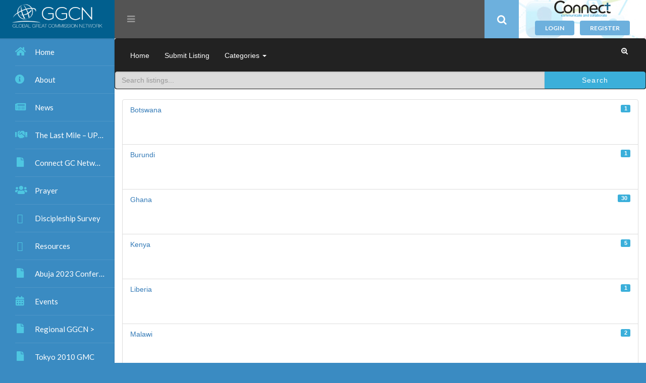

--- FILE ---
content_type: text/html; charset=UTF-8
request_url: https://www.ggcn.org/news/listings/africa/
body_size: 22619
content:
<!DOCTYPE html>

<html lang="en-US">

	<head>
		<meta charset="UTF-8" />
		<meta name="viewport" content="width=device-width, initial-scale=1, maximum-scale=1, user-scalable=no">
		<meta name="apple-mobile-web-app-capable" content="yes" />
		<meta name="msapplication-tap-highlight" content="no"/>
		<meta http-equiv="X-UA-Compatible" content="IE=edge" />
		<link rel="profile" href="http://gmpg.org/xfn/11" />
		<link rel="pingback" href="https://www.ggcn.org/xmlrpc.php" />
		<!-- BuddyPress and bbPress Stylesheets are called in wp_head, if plugins are activated -->
		<title>Africa &#8211; GGCN</title>
<style>
.bootstrap-wrapper .navbar-inverse{background-color:#222 !important}
.bootstrap-wrapper .navbar-inverse{border-color:#222 !important}
.bootstrap-wrapper .navbar-inverse .navbar-nav > li > a, .show_search{color:#ffffff !important}
.bootstrap-wrapper .btn-primary, .label-primary,.ldd_listing_pagination a,.social-meta .fa {
    color: #ffffff !important;
    background-color: #3bafda !important;
    border-color: #3bafda !important;
}
.social-meta .fa {
	color: #3bafda !important;
    background-color: #ffffff !important;
    border-color: #ffffff !important;
}
.social-meta .fa:hover, .grid_socials .fa:hover{color: #3071a9 !important;}
.listing-meta .fa{color:#3bafda !important}
.bootstrap-wrapper .btn-primary:hover,.ldd_listing_pagination .current,.ldd_listing_pagination a:hover {
    
    background-color: #3071a9 !important;
    border-color: #3071a9 !important;
}
#navbar-directory{border:none !important}
.bootstrap-wrapper  a{color:#337ab7 !important}
.bootstrap-wrapper  a:hover{color:#337ab7 !important}
.view_controls .category,.view_controls .listing,.view_controls .grid,.view_controls .compact{text-decoration:underline;}
</style>

	<meta name='robots' content='max-image-preview:large' />
	<style>img:is([sizes="auto" i], [sizes^="auto," i]) { contain-intrinsic-size: 3000px 1500px }</style>
	<link rel='dns-prefetch' href='//translate.google.com' />
<link rel='dns-prefetch' href='//use.fontawesome.com' />
<link rel="alternate" type="application/rss+xml" title="GGCN &raquo; Feed" href="https://www.ggcn.org/feed/" />
<link rel="alternate" type="application/rss+xml" title="GGCN &raquo; Comments Feed" href="https://www.ggcn.org/comments/feed/" />
<link rel="alternate" type="text/calendar" title="GGCN &raquo; iCal Feed" href="https://www.ggcn.org/events/?ical=1" />
<link rel="alternate" type="application/rss+xml" title="GGCN &raquo; Africa Category Feed" href="https://www.ggcn.org/news/listings/africa/feed/" />
<script type="text/javascript">
/* <![CDATA[ */
window._wpemojiSettings = {"baseUrl":"https:\/\/s.w.org\/images\/core\/emoji\/16.0.1\/72x72\/","ext":".png","svgUrl":"https:\/\/s.w.org\/images\/core\/emoji\/16.0.1\/svg\/","svgExt":".svg","source":{"concatemoji":"https:\/\/www.ggcn.org\/wp-includes\/js\/wp-emoji-release.min.js?ver=6.8.3"}};
/*! This file is auto-generated */
!function(s,n){var o,i,e;function c(e){try{var t={supportTests:e,timestamp:(new Date).valueOf()};sessionStorage.setItem(o,JSON.stringify(t))}catch(e){}}function p(e,t,n){e.clearRect(0,0,e.canvas.width,e.canvas.height),e.fillText(t,0,0);var t=new Uint32Array(e.getImageData(0,0,e.canvas.width,e.canvas.height).data),a=(e.clearRect(0,0,e.canvas.width,e.canvas.height),e.fillText(n,0,0),new Uint32Array(e.getImageData(0,0,e.canvas.width,e.canvas.height).data));return t.every(function(e,t){return e===a[t]})}function u(e,t){e.clearRect(0,0,e.canvas.width,e.canvas.height),e.fillText(t,0,0);for(var n=e.getImageData(16,16,1,1),a=0;a<n.data.length;a++)if(0!==n.data[a])return!1;return!0}function f(e,t,n,a){switch(t){case"flag":return n(e,"\ud83c\udff3\ufe0f\u200d\u26a7\ufe0f","\ud83c\udff3\ufe0f\u200b\u26a7\ufe0f")?!1:!n(e,"\ud83c\udde8\ud83c\uddf6","\ud83c\udde8\u200b\ud83c\uddf6")&&!n(e,"\ud83c\udff4\udb40\udc67\udb40\udc62\udb40\udc65\udb40\udc6e\udb40\udc67\udb40\udc7f","\ud83c\udff4\u200b\udb40\udc67\u200b\udb40\udc62\u200b\udb40\udc65\u200b\udb40\udc6e\u200b\udb40\udc67\u200b\udb40\udc7f");case"emoji":return!a(e,"\ud83e\udedf")}return!1}function g(e,t,n,a){var r="undefined"!=typeof WorkerGlobalScope&&self instanceof WorkerGlobalScope?new OffscreenCanvas(300,150):s.createElement("canvas"),o=r.getContext("2d",{willReadFrequently:!0}),i=(o.textBaseline="top",o.font="600 32px Arial",{});return e.forEach(function(e){i[e]=t(o,e,n,a)}),i}function t(e){var t=s.createElement("script");t.src=e,t.defer=!0,s.head.appendChild(t)}"undefined"!=typeof Promise&&(o="wpEmojiSettingsSupports",i=["flag","emoji"],n.supports={everything:!0,everythingExceptFlag:!0},e=new Promise(function(e){s.addEventListener("DOMContentLoaded",e,{once:!0})}),new Promise(function(t){var n=function(){try{var e=JSON.parse(sessionStorage.getItem(o));if("object"==typeof e&&"number"==typeof e.timestamp&&(new Date).valueOf()<e.timestamp+604800&&"object"==typeof e.supportTests)return e.supportTests}catch(e){}return null}();if(!n){if("undefined"!=typeof Worker&&"undefined"!=typeof OffscreenCanvas&&"undefined"!=typeof URL&&URL.createObjectURL&&"undefined"!=typeof Blob)try{var e="postMessage("+g.toString()+"("+[JSON.stringify(i),f.toString(),p.toString(),u.toString()].join(",")+"));",a=new Blob([e],{type:"text/javascript"}),r=new Worker(URL.createObjectURL(a),{name:"wpTestEmojiSupports"});return void(r.onmessage=function(e){c(n=e.data),r.terminate(),t(n)})}catch(e){}c(n=g(i,f,p,u))}t(n)}).then(function(e){for(var t in e)n.supports[t]=e[t],n.supports.everything=n.supports.everything&&n.supports[t],"flag"!==t&&(n.supports.everythingExceptFlag=n.supports.everythingExceptFlag&&n.supports[t]);n.supports.everythingExceptFlag=n.supports.everythingExceptFlag&&!n.supports.flag,n.DOMReady=!1,n.readyCallback=function(){n.DOMReady=!0}}).then(function(){return e}).then(function(){var e;n.supports.everything||(n.readyCallback(),(e=n.source||{}).concatemoji?t(e.concatemoji):e.wpemoji&&e.twemoji&&(t(e.twemoji),t(e.wpemoji)))}))}((window,document),window._wpemojiSettings);
/* ]]> */
</script>
<link rel='stylesheet' id='lddlite-bootstrap-css' href='https://www.ggcn.org/wp-content/plugins/ldd-directory-lite/public/css/ldd_bootstrap.css?ver=3.12' type='text/css' media='all' />
<link rel='stylesheet' id='chosen-css' href='https://www.ggcn.org/wp-content/plugins/ldd-directory-lite/public/plugins/chosen/chosen.css?ver=1.8.7' type='text/css' media='all' />
<link rel='stylesheet' id='dashicons-css' href='https://www.ggcn.org/wp-includes/css/dashicons.min.css?ver=6.8.3' type='text/css' media='all' />
<link rel='stylesheet' id='thickbox-css' href='https://www.ggcn.org/wp-includes/js/thickbox/thickbox.css?ver=6.8.3' type='text/css' media='all' />
<style id='wp-emoji-styles-inline-css' type='text/css'>

	img.wp-smiley, img.emoji {
		display: inline !important;
		border: none !important;
		box-shadow: none !important;
		height: 1em !important;
		width: 1em !important;
		margin: 0 0.07em !important;
		vertical-align: -0.1em !important;
		background: none !important;
		padding: 0 !important;
	}
</style>
<link rel='stylesheet' id='wp-block-library-css' href='https://www.ggcn.org/wp-includes/css/dist/block-library/style.min.css?ver=6.8.3' type='text/css' media='all' />
<style id='classic-theme-styles-inline-css' type='text/css'>
/*! This file is auto-generated */
.wp-block-button__link{color:#fff;background-color:#32373c;border-radius:9999px;box-shadow:none;text-decoration:none;padding:calc(.667em + 2px) calc(1.333em + 2px);font-size:1.125em}.wp-block-file__button{background:#32373c;color:#fff;text-decoration:none}
</style>
<link rel='stylesheet' id='query-string-content-css' href='https://www.ggcn.org/wp-content/plugins/plugin-dist/includes/blocks/queryStringContentScript.css?ver=1559908847' type='text/css' media='all' />
<style id='global-styles-inline-css' type='text/css'>
:root{--wp--preset--aspect-ratio--square: 1;--wp--preset--aspect-ratio--4-3: 4/3;--wp--preset--aspect-ratio--3-4: 3/4;--wp--preset--aspect-ratio--3-2: 3/2;--wp--preset--aspect-ratio--2-3: 2/3;--wp--preset--aspect-ratio--16-9: 16/9;--wp--preset--aspect-ratio--9-16: 9/16;--wp--preset--color--black: #000000;--wp--preset--color--cyan-bluish-gray: #abb8c3;--wp--preset--color--white: #ffffff;--wp--preset--color--pale-pink: #f78da7;--wp--preset--color--vivid-red: #cf2e2e;--wp--preset--color--luminous-vivid-orange: #ff6900;--wp--preset--color--luminous-vivid-amber: #fcb900;--wp--preset--color--light-green-cyan: #7bdcb5;--wp--preset--color--vivid-green-cyan: #00d084;--wp--preset--color--pale-cyan-blue: #8ed1fc;--wp--preset--color--vivid-cyan-blue: #0693e3;--wp--preset--color--vivid-purple: #9b51e0;--wp--preset--gradient--vivid-cyan-blue-to-vivid-purple: linear-gradient(135deg,rgba(6,147,227,1) 0%,rgb(155,81,224) 100%);--wp--preset--gradient--light-green-cyan-to-vivid-green-cyan: linear-gradient(135deg,rgb(122,220,180) 0%,rgb(0,208,130) 100%);--wp--preset--gradient--luminous-vivid-amber-to-luminous-vivid-orange: linear-gradient(135deg,rgba(252,185,0,1) 0%,rgba(255,105,0,1) 100%);--wp--preset--gradient--luminous-vivid-orange-to-vivid-red: linear-gradient(135deg,rgba(255,105,0,1) 0%,rgb(207,46,46) 100%);--wp--preset--gradient--very-light-gray-to-cyan-bluish-gray: linear-gradient(135deg,rgb(238,238,238) 0%,rgb(169,184,195) 100%);--wp--preset--gradient--cool-to-warm-spectrum: linear-gradient(135deg,rgb(74,234,220) 0%,rgb(151,120,209) 20%,rgb(207,42,186) 40%,rgb(238,44,130) 60%,rgb(251,105,98) 80%,rgb(254,248,76) 100%);--wp--preset--gradient--blush-light-purple: linear-gradient(135deg,rgb(255,206,236) 0%,rgb(152,150,240) 100%);--wp--preset--gradient--blush-bordeaux: linear-gradient(135deg,rgb(254,205,165) 0%,rgb(254,45,45) 50%,rgb(107,0,62) 100%);--wp--preset--gradient--luminous-dusk: linear-gradient(135deg,rgb(255,203,112) 0%,rgb(199,81,192) 50%,rgb(65,88,208) 100%);--wp--preset--gradient--pale-ocean: linear-gradient(135deg,rgb(255,245,203) 0%,rgb(182,227,212) 50%,rgb(51,167,181) 100%);--wp--preset--gradient--electric-grass: linear-gradient(135deg,rgb(202,248,128) 0%,rgb(113,206,126) 100%);--wp--preset--gradient--midnight: linear-gradient(135deg,rgb(2,3,129) 0%,rgb(40,116,252) 100%);--wp--preset--font-size--small: 13px;--wp--preset--font-size--medium: 20px;--wp--preset--font-size--large: 36px;--wp--preset--font-size--x-large: 42px;--wp--preset--spacing--20: 0.44rem;--wp--preset--spacing--30: 0.67rem;--wp--preset--spacing--40: 1rem;--wp--preset--spacing--50: 1.5rem;--wp--preset--spacing--60: 2.25rem;--wp--preset--spacing--70: 3.38rem;--wp--preset--spacing--80: 5.06rem;--wp--preset--shadow--natural: 6px 6px 9px rgba(0, 0, 0, 0.2);--wp--preset--shadow--deep: 12px 12px 50px rgba(0, 0, 0, 0.4);--wp--preset--shadow--sharp: 6px 6px 0px rgba(0, 0, 0, 0.2);--wp--preset--shadow--outlined: 6px 6px 0px -3px rgba(255, 255, 255, 1), 6px 6px rgba(0, 0, 0, 1);--wp--preset--shadow--crisp: 6px 6px 0px rgba(0, 0, 0, 1);}:where(.is-layout-flex){gap: 0.5em;}:where(.is-layout-grid){gap: 0.5em;}body .is-layout-flex{display: flex;}.is-layout-flex{flex-wrap: wrap;align-items: center;}.is-layout-flex > :is(*, div){margin: 0;}body .is-layout-grid{display: grid;}.is-layout-grid > :is(*, div){margin: 0;}:where(.wp-block-columns.is-layout-flex){gap: 2em;}:where(.wp-block-columns.is-layout-grid){gap: 2em;}:where(.wp-block-post-template.is-layout-flex){gap: 1.25em;}:where(.wp-block-post-template.is-layout-grid){gap: 1.25em;}.has-black-color{color: var(--wp--preset--color--black) !important;}.has-cyan-bluish-gray-color{color: var(--wp--preset--color--cyan-bluish-gray) !important;}.has-white-color{color: var(--wp--preset--color--white) !important;}.has-pale-pink-color{color: var(--wp--preset--color--pale-pink) !important;}.has-vivid-red-color{color: var(--wp--preset--color--vivid-red) !important;}.has-luminous-vivid-orange-color{color: var(--wp--preset--color--luminous-vivid-orange) !important;}.has-luminous-vivid-amber-color{color: var(--wp--preset--color--luminous-vivid-amber) !important;}.has-light-green-cyan-color{color: var(--wp--preset--color--light-green-cyan) !important;}.has-vivid-green-cyan-color{color: var(--wp--preset--color--vivid-green-cyan) !important;}.has-pale-cyan-blue-color{color: var(--wp--preset--color--pale-cyan-blue) !important;}.has-vivid-cyan-blue-color{color: var(--wp--preset--color--vivid-cyan-blue) !important;}.has-vivid-purple-color{color: var(--wp--preset--color--vivid-purple) !important;}.has-black-background-color{background-color: var(--wp--preset--color--black) !important;}.has-cyan-bluish-gray-background-color{background-color: var(--wp--preset--color--cyan-bluish-gray) !important;}.has-white-background-color{background-color: var(--wp--preset--color--white) !important;}.has-pale-pink-background-color{background-color: var(--wp--preset--color--pale-pink) !important;}.has-vivid-red-background-color{background-color: var(--wp--preset--color--vivid-red) !important;}.has-luminous-vivid-orange-background-color{background-color: var(--wp--preset--color--luminous-vivid-orange) !important;}.has-luminous-vivid-amber-background-color{background-color: var(--wp--preset--color--luminous-vivid-amber) !important;}.has-light-green-cyan-background-color{background-color: var(--wp--preset--color--light-green-cyan) !important;}.has-vivid-green-cyan-background-color{background-color: var(--wp--preset--color--vivid-green-cyan) !important;}.has-pale-cyan-blue-background-color{background-color: var(--wp--preset--color--pale-cyan-blue) !important;}.has-vivid-cyan-blue-background-color{background-color: var(--wp--preset--color--vivid-cyan-blue) !important;}.has-vivid-purple-background-color{background-color: var(--wp--preset--color--vivid-purple) !important;}.has-black-border-color{border-color: var(--wp--preset--color--black) !important;}.has-cyan-bluish-gray-border-color{border-color: var(--wp--preset--color--cyan-bluish-gray) !important;}.has-white-border-color{border-color: var(--wp--preset--color--white) !important;}.has-pale-pink-border-color{border-color: var(--wp--preset--color--pale-pink) !important;}.has-vivid-red-border-color{border-color: var(--wp--preset--color--vivid-red) !important;}.has-luminous-vivid-orange-border-color{border-color: var(--wp--preset--color--luminous-vivid-orange) !important;}.has-luminous-vivid-amber-border-color{border-color: var(--wp--preset--color--luminous-vivid-amber) !important;}.has-light-green-cyan-border-color{border-color: var(--wp--preset--color--light-green-cyan) !important;}.has-vivid-green-cyan-border-color{border-color: var(--wp--preset--color--vivid-green-cyan) !important;}.has-pale-cyan-blue-border-color{border-color: var(--wp--preset--color--pale-cyan-blue) !important;}.has-vivid-cyan-blue-border-color{border-color: var(--wp--preset--color--vivid-cyan-blue) !important;}.has-vivid-purple-border-color{border-color: var(--wp--preset--color--vivid-purple) !important;}.has-vivid-cyan-blue-to-vivid-purple-gradient-background{background: var(--wp--preset--gradient--vivid-cyan-blue-to-vivid-purple) !important;}.has-light-green-cyan-to-vivid-green-cyan-gradient-background{background: var(--wp--preset--gradient--light-green-cyan-to-vivid-green-cyan) !important;}.has-luminous-vivid-amber-to-luminous-vivid-orange-gradient-background{background: var(--wp--preset--gradient--luminous-vivid-amber-to-luminous-vivid-orange) !important;}.has-luminous-vivid-orange-to-vivid-red-gradient-background{background: var(--wp--preset--gradient--luminous-vivid-orange-to-vivid-red) !important;}.has-very-light-gray-to-cyan-bluish-gray-gradient-background{background: var(--wp--preset--gradient--very-light-gray-to-cyan-bluish-gray) !important;}.has-cool-to-warm-spectrum-gradient-background{background: var(--wp--preset--gradient--cool-to-warm-spectrum) !important;}.has-blush-light-purple-gradient-background{background: var(--wp--preset--gradient--blush-light-purple) !important;}.has-blush-bordeaux-gradient-background{background: var(--wp--preset--gradient--blush-bordeaux) !important;}.has-luminous-dusk-gradient-background{background: var(--wp--preset--gradient--luminous-dusk) !important;}.has-pale-ocean-gradient-background{background: var(--wp--preset--gradient--pale-ocean) !important;}.has-electric-grass-gradient-background{background: var(--wp--preset--gradient--electric-grass) !important;}.has-midnight-gradient-background{background: var(--wp--preset--gradient--midnight) !important;}.has-small-font-size{font-size: var(--wp--preset--font-size--small) !important;}.has-medium-font-size{font-size: var(--wp--preset--font-size--medium) !important;}.has-large-font-size{font-size: var(--wp--preset--font-size--large) !important;}.has-x-large-font-size{font-size: var(--wp--preset--font-size--x-large) !important;}
:where(.wp-block-post-template.is-layout-flex){gap: 1.25em;}:where(.wp-block-post-template.is-layout-grid){gap: 1.25em;}
:where(.wp-block-columns.is-layout-flex){gap: 2em;}:where(.wp-block-columns.is-layout-grid){gap: 2em;}
:root :where(.wp-block-pullquote){font-size: 1.5em;line-height: 1.6;}
</style>
<link rel='stylesheet' id='google-language-translator-css' href='https://www.ggcn.org/wp-content/plugins/google-language-translator/css/style.css?ver=6.0.20' type='text/css' media='' />
<link rel='stylesheet' id='pdfprnt_frontend-css' href='https://www.ggcn.org/wp-content/plugins/pdf-print/css/frontend.css?ver=2.4.5' type='text/css' media='all' />
<link rel='stylesheet' id='fontawesome-css' href='https://use.fontawesome.com/releases/v5.0.13/css/all.css?ver=5.0.13' type='text/css' media='all' />
<link rel='stylesheet' id='boss-main-global-css' href='https://www.ggcn.org/wp-content/themes/boss/css-compressed/main-global.css?ver=2.4.7' type='text/css' media='all' />
<link rel='stylesheet' id='boss-main-desktop-css' href='https://www.ggcn.org/wp-content/themes/boss/css-compressed/main-desktop.css?ver=2.4.7' type='text/css' media='screen and (min-width: 481px)' />
<link rel='stylesheet' id='boss-main-mobile-css' href='https://www.ggcn.org/wp-content/themes/boss/css-compressed/main-mobile.css?ver=2.4.7' type='text/css' media='screen and (max-width: 480px)' />
<link rel='stylesheet' id='header-style-2-css' href='https://www.ggcn.org/wp-content/themes/boss/css-compressed/header-style-2.css?ver=2.4.7' type='text/css' media='all' />
<link rel='stylesheet' id='boss-child-custom-css' href='https://www.ggcn.org/wp-content/themes/boss-child/css/custom.css?ver=6.8.3' type='text/css' media='all' />
<script type="text/javascript" src="https://www.ggcn.org/wp-includes/js/jquery/jquery.min.js?ver=3.7.1" id="jquery-core-js"></script>
<script type="text/javascript" src="https://www.ggcn.org/wp-includes/js/jquery/jquery-migrate.min.js?ver=3.4.1" id="jquery-migrate-js"></script>
<script type="text/javascript" src="https://www.ggcn.org/wp-content/plugins/ldd-directory-lite/public/js/bootstrap.min.js?ver=5.2" id="lddlite-bootstrap-js"></script>
<script type="text/javascript" src="https://www.ggcn.org/wp-content/plugins/ldd-directory-lite/public/plugins/chosen/chosen.jquery.min.js?ver=1.4.2" id="chosen-js"></script>
<link rel="https://api.w.org/" href="https://www.ggcn.org/wp-json/" /><link rel="EditURI" type="application/rsd+xml" title="RSD" href="https://www.ggcn.org/xmlrpc.php?rsd" />
<style>.goog-tooltip{display: none!important;}.goog-tooltip:hover{display: none!important;}.goog-text-highlight{background-color:transparent!important;border:none!important;box-shadow:none!important;}#google_language_translator select.goog-te-combo{color:#32373c;}#flags{display:none;}#google_language_translator{color:transparent;}body{top:0px!important;}#goog-gt-{display:none!important;}font font{background-color:transparent!important;box-shadow:none!important;position:initial!important;}#glt-translate-trigger > span{color:#ffffff;}#glt-translate-trigger{background:#f89406;}</style><!-- Meta Pixel Code -->
<script>
  !function(f,b,e,v,n,t,s)
  {if(f.fbq)return;n=f.fbq=function(){n.callMethod?
  n.callMethod.apply(n,arguments):n.queue.push(arguments)};
  if(!f._fbq)f._fbq=n;n.push=n;n.loaded=!0;n.version='2.0';
  n.queue=[];t=b.createElement(e);t.async=!0;
  t.src=v;s=b.getElementsByTagName(e)[0];
  s.parentNode.insertBefore(t,s)}(window, document,'script',
  'https://connect.facebook.net/en_US/fbevents.js');
  fbq('init', '150437651398015');
  fbq('track', 'PageView');
</script>
<noscript><img height="1" width="1" style="display:none"
  src="https://www.facebook.com/tr?id=150437651398015&ev=PageView&noscript=1"
/></noscript>
<!-- End Meta Pixel Code -->
<meta name="tec-api-version" content="v1"><meta name="tec-api-origin" content="https://www.ggcn.org"><link rel="alternate" href="https://www.ggcn.org/wp-json/tribe/events/v1/" /><meta name="generator" content="Powered by WPBakery Page Builder - drag and drop page builder for WordPress."/>

			<style id="boss-style" type="text/css">
				body:not(.left-menu-open)[data-logo="1"] .site-header .left-col .table {height:74px;}body.is-desktop:not(.left-menu-open)[data-logo="1"] #right-panel {margin-top:74px;}body.is-desktop:not(.left-menu-open)[data-logo="1"] #left-panel-inner {padding-top:74px;}body:not(.left-menu-open)[data-logo="1"].boxed .middle-col {height:74px;}body:not(.left-menu-open)[data-logo="1"] #search-open,body:not(.left-menu-open)[data-logo="1"] .header-account-login,body:not(.left-menu-open)[data-logo="1"] #wp-admin-bar-shortcode-secondary .menupop,body:not(.left-menu-open)[data-logo="1"] .header-notifications {line-height:74px;height:74px;}body:not(.left-menu-open)[data-logo="1"] #wp-admin-bar-shortcode-secondary .ab-sub-wrapper,body:not(.left-menu-open)[data-logo="1"] .header-notifications .pop,body:not(.left-menu-open)[data-logo="1"] .header-account-login .pop {top:74px;}body.left-menu-open[data-logo="1"] #mastlogo,body.left-menu-open[data-logo="1"] .site-header .left-col.table {height:76px;}body.is-desktop[data-header="1"] #header-menu > ul > li {height:6px;}body.is-desktop.left-menu-open[data-logo="1"] #right-panel {margin-top:76px;} body.is-desktop.left-menu-open[data-logo="1"] #left-panel-inner { padding-top:76px; }body.left-menu-open[data-logo="1"].boxed .middle-col {height:76px;}body.left-menu-open[data-logo="1"] #search-open,body.left-menu-open[data-logo="1"] .header-account-login,body.left-menu-open[data-logo="1"] #wp-admin-bar-shortcode-secondary .menupop,body.left-menu-open[data-logo="1"] .header-notifications {line-height:76px;height:76px;}body.left-menu-open[data-logo="1"] #wp-admin-bar-shortcode-secondary .ab-sub-wrapper,body.left-menu-open[data-logo="1"] .header-notifications .pop,body.left-menu-open[data-logo="1"] .header-account-login .pop {top:76px;}body, p,input[type="text"],input[type="email"],input[type="url"],input[type="password"],input[type="search"],textarea {color:#737373;}body,#wpwrap,.left-col .search-wrap,#item-buttons .pop .inner,#buddypress div#item-nav .item-list-tabs ul li.hideshow ul {background-color:#ffffff;}.archive.post-type-archive-bp_doc.bp-docs.bp-docs-create #primary,.archive.post-type-archive-bp_doc.bp-docs.bp-docs-create #secondary,.single-bp_doc.bp-docs #primary,.single-bp_doc.bp-docs #secondary,body .site, body #main-wrap {background-color:#ffffff;}.bp-avatar-nav ul.avatar-nav-items li.current {border-bottom-color:#ffffff}a {color:#2c455b;}#item-buttons .pop .inner:before {background-color:#ffffff;}.group-single #buddypress #item-header-cover #item-actions h3,.left-menu-open .group-single #buddypress #item-header-cover #item-actions h3,.comments-area article header cite a,#groups-stream li .item-desc p, #groups-list li .item-desc p,.directory.groups #item-statistics .numbers span p,.entry-title a, .entry-title,.widget_buddyboss_recent_post h3 a,h1, h2, h3, h4, h5, h6 {color:#2c455b;}#group-description .group-name,.author.archive .archive-header .archive-title a:hover,.entry-buddypress-content #group-create-body h4,.bb-add-label-button,.boss-modal-form a,.bb-message-tools > a,.bb-message-tools a.bbm-label-button,.widget_buddyboss_recent_post h3 a:hover,.sap-container-wrapper .sap-author-name.sap-author-name,a:hover {color:#6db0dd;}#wp-admin-bar-shortcode-secondary a.button {color:#6db0dd;}#wp-admin-bar-shortcode-secondary a.button:hover,.boss-modal-form a:hover {color:#2c455b;}input[type="checkbox"].styled:checked + span:after,input[type="checkbox"].styled:checked + label:after,input[type="checkbox"].styled:checked + strong:after {color:#6db0dd;}.header-navigation ul li a span,input[type="radio"].styled:checked + span:before ,input[type="radio"].styled:checked + label:before ,input[type="radio"].styled:checked + strong:before {background-color:#6db0dd;}input[type="radio"].styled + span:before,input[type="radio"].styled + label:before,input[type="radio"].styled + strong:before {border-color:#ffffff;}#buddypress input[type="text"]::-webkit-input-placeholder {color:#737373;}#buddypress input[type="text"]:-ms-input-placeholder{color:#737373;}#buddypress input[type="text"]:-moz-placeholder {color:#737373;}#buddypress input[type="text"]::-moz-placeholder {color:#737373;}.header-navigation li.hideshow > ul,.header-navigation .sub-menu,body.activity:not(.bp-user) .item-list-tabs ul li,.sap-publish-popup .button-primary,.logged-in .dir-form .item-list-tabs ul li, .dir-form .item-list-tabs ul li:last-child {border-color:#6db0dd !important;}.ui-tabs-nav li.ui-state-default a, body.activity:not(.bp-user) .item-list-tabs ul li a, .dir-form .item-list-tabs ul li a {color:#737373;}.woocommerce #respond input#submit,.woocommerce a.button,.woocommerce button.button, .woocommerce input.button,.woocommerce #respond input#submit:hover,.woocommerce a.button:hover,.woocommerce button.button, .woocommerce input.button:hover,#buddypress .activity-list li.load-more a,#buddypress .activity-list li.load-newest a,.btn, button, input[type="submit"], input[type="button"]:not(.button-small), input[type="reset"], article.post-password-required input[type=submit], li.bypostauthor cite span, a.button, #create-group-form .remove, #buddypress ul.button-nav li a, #buddypress div.generic-button a, body:not(.single-bp_doc) #buddypress .comment-reply-link, .entry-title a.button, span.create-a-group > a, #buddypress div.activity-comments form input[disabled],.woocommerce #respond input#submit.alt, .woocommerce a.button.alt,.woocommerce button.button.alt, .woocommerce input.button.alt,.woocommerce #respond input#submit.alt:hover, .woocommerce a.button.alt:hover,.woocommerce ul.products li.product .add_to_cart_button:hover,.widget_price_filter .price_slider_amount button:hover,.woocommerce .widget_shopping_cart_content .buttons a:hover,.woocommerce button.button.alt:hover, .woocommerce input.button.alt:hover {background-color:#6db0dd;}body .boss-modal-form .button,#rtmedia-image-editor-cotnainer button.imgedit-crop,#rtmedia-image-editor-cotnainer button.imgedit-rleft,#rtmedia-image-editor-cotnainer button.imgedit-rright,#rtmedia-image-editor-cotnainer button.imgedit-flipv,#rtmedia-image-editor-cotnainer button.imgedit-fliph,#rtmedia-image-editor-cotnainer button.imgedit-undo,#rtmedia-image-editor-cotnainer button.imgedit-redo {background:#6db0dd;}.woocommerce a.remove,.woocommerce div.product p.price,.woocommerce div.product span.price,.woocommerce ul.products li.product .price {color:#6db0dd;}.widget_price_filter .price_slider_amount button:hover,.woocommerce ul.products li.product .add_to_cart_button:hover,.woocommerce .widget_price_filter .ui-slider .ui-slider-handle:hover {border-color:#6db0dd;}#switch_submit {background-color:transparent;}.bb-slider-container .progress,.bb-slider-container .readmore a {background-color:#6db0dd;}.select2-container--default .select2-results__option--highlighted[aria-selected] {background-color:#6db0dd;}.selected-tab,.btn.inverse,.buddyboss-select-inner {color:#6db0dd;border-color:#6db0dd;}.btn-group.inverse > .btn {color:#6db0dd;border-color:#6db0dd;}.btn-group.inverse > .btn:first-child:not(:last-child) {border-color:#6db0dd;}.widget-area .widget:not(.widget_buddyboss_recent_post) ul li a {color:#737373;}.widget .avatar-block img.avatar,.widget-area .widget.widget_bp_core_login_widget .bp-login-widget-register-link a,.widget-area .widget.buddyboss-login-widget a.sidebar-wp-register,.widget-area .widget_tag_cloud .tagcloud a,.widget-area .widget #sidebarme ul.sidebarme-quicklinks li.sidebarme-profile a:first-child,.widget-area .widget_bp_core_login_widget img.avatar,.widget-area .widget #sidebarme img.avatar {border-color:#6db0dd;}.widget-area .widget.widget_buddyboss_recent_postul li a.category-link,.widget-area .widget.widget_bp_core_login_widget .bp-login-widget-register-link a,.widget-area .widget.buddyboss-login-widget a.sidebar-wp-register,.widget-area .widget_tag_cloud .tagcloud a,.widget-area .widget #sidebarme ul.sidebarme-quicklinks li.sidebarme-profile a:first-child,#wp-calendar td#today,.widget-area .widget:not(.widget_buddyboss_recent_post) ul li a:hover {color:#6db0dd;}.widget.widget_display_stats strong {background-color:#6db0dd;}.a-stats a {background-color:#6db0dd !important;}.widget-area .widget div.item-options a.selected,.widget-area .widget .textwidget,.widget-area .widget:not(.widget_buddyboss_recent_post) ul li a {color:#737373;}.error404 .entry-content p,.error404 h1 {color:#3a8bc2;}#adminmenu,#adminmenuback,#adminmenuwrap,#adminmenu .wp-submenu,.menu-panel,.menu-panel #nav-menu .sub-menu-wrap,.menu-panel #header-menu .sub-menu-wrap,.bp_components ul li ul li.menupop .ab-sub-wrapper {background-color:#3a8bc2;}.left-menu-open .menu-panel #nav-menu > ul > li.current-menu-item > a,.left-menu-open .menu-panel #header-menu > ul > li.current-menu-item > a,.left-menu-open .menu-panel #nav-menu > ul > li.current-menu-parent > a,.left-menu-open .menu-panel #header-menu > ul > li.current-menu-parent > a,.left-menu-open .bp_components ul li ul li.menupop.active > a,.menu-panel .header-menu > ul li a,#nav-menu > ul > li > a, body:not(.left-menu-open) .menu-panel .sub-menu-wrap > a,body:not(.left-menu-open) .menu-panel .ab-sub-wrapper > .ab-item,.menu-panel #nav-menu > a, .menu-panel .menupop > a,.menu-panel #header-menu > a, .menu-panel .menupop > a,.menu-panel .menupop > div.ab-item{color:#ffffff;}.menu-panel .header-menu > ul li a:before,.menu-panel #nav-menu > ul > li > a:not(.open-submenu):before,.menu-panel #header-menu > ul > li > a:not(.open-submenu):before,.menu-panel .screen-reader-shortcut:before,.menu-panel .bp_components ul li ul li > .ab-item:before {color:#4ec6e1;}body.left-menu-open .menu-panel #nav-menu > ul > li > a:not(.open-submenu):before,body.left-menu-open .menu-panel #header-menu > ul > li > a:not(.open-submenu):before,body.left-menu-open .menu-panel .bp_components ul li ul li > .ab-item:before,body.left-menu-open .menu-panel .screen-reader-shortcut:before,body .menu-panel .boss-mobile-porfile-menu ul a::before {color:#4ec6e1;}.widget_categories .cat-item i,.menu-panel ul li a span {background-color:#6db0dd;}body .menu-panel #nav-menu > ul > li.dropdown > a:not(.open-submenu):before,body .menu-panel #header-menu > ul > li.dropdown > a:not(.open-submenu):before,body .menu-panel .bp_components ul li ul li.menupop.dropdown > a:not(.open-submenu):before,body.tablet .menu-panel #nav-menu > ul > li.current-menu-item > a:not(.open-submenu):before,body.tablet .menu-panel #header-menu > ul > li.current-menu-item > a:not(.open-submenu):before,body.tablet .menu-panel #nav-menu > ul > li.current-menu-parent > a:not(.open-submenu):before,body.tablet .menu-panel #header-menu > ul > li.current-menu-parent > a:not(.open-submenu):before,body.tablet .menu-panel .bp_components ul li ul li.menupop.active > a:not(.open-submenu):before,body .menu-panel #nav-menu > ul > li.current-menu-item > a:not(.open-submenu):before,body .menu-panel #nav-menu .sub-menu-wrap > ul.sub-menu > li > a:not(.open-submenu):before,body .menu-panel #header-menu > ul > li.current-menu-item > a:not(.open-submenu):before,body .menu-panel #nav-menu > ul > li.current-menu-parent > a:not(.open-submenu):before,body .menu-panel #header-menu > ul > li.current-menu-parent > a:not(.open-submenu):before,body .menu-panel .bp_components ul li ul li.menupop.active > a:not(.open-submenu):before {color:#6db0dd;}.search_results .navigation .wp-paginate .current, .pagination .current, .em-pagination strong, .bbp-pagination-links span:not(.dots) {color:#6db0dd;border-color:#6db0dd;}.page-cover, .bb-cover-photo {background-color:#5ea1cc;}.bbp-topic-details #subscription-toggle a,.bbp-forum-details #subscription-toggle a,.widget-area .widget .bp-login-widget-register-link a,.widget-area .widget a.sidebar-wp-register,.widget-area .widget_bp_core_login_widget a.logout,.widget-area .widget_tag_cloud a,.widget-area .widget #sidebarme ul.sidebarme-quicklinks li.sidebarme-profile a,.bbp-logged-in a.button,.right-col .register,.right-col .login,.header-account-login .pop .logout a {background-color:#6db0dd;}#footer-links a:hover {color:#6db0dd;}div.footer-inner-top {background-color:#f0f0f0;}div.footer-inner-bottom {background-color:#ffffff;}.comments-area article header a:hover,.comment-awaiting-moderation {color:#6db0dd;}.menu-dropdown li a:hover,.tooltip,.progressbar-wrap p,.ui-tabs-nav li.ui-state-active a,.ui-accordion.accordion h3.ui-accordion-header-active:after,.ui-accordion.accordion h3.ui-accordion-header {color:#6db0dd;}.entry-content .underlined:after,.progressbar-wrap .ui-widget-header,.ui-tabs-nav li a span {background-color:#6db0dd;}.ui-tooltip, .ui-tooltip .arrow:after {background-color:#6db0dd !important;}.bb-slider-container .title,.bb-slider-container .description {color:#ffffff;}.is-desktop .group-single #item-header {min-height:200px;}.is-desktop.single-item.groups .bb-cover-photo,.is-desktop.single-item.groups #buddypress #item-header-cover > .table-cell {height:200px;}.is-desktop .group-single #buddypress #item-header-content {margin-top:15px;margin-bottom:15px;}.is-desktop .group-single #buddypress .single-member-more-actions,.is-desktop .group-single #buddypress div#item-header div.generic-button {margin-top:0;}.is-desktop .group-info li p:first-child {font-size:20px;}.is-desktop .group-single h1.main-title {font-size:50px;}.is-desktop div#group-name {padding-bottom:15px;}@media screen and (max-width:900px) and (min-width:721px) {.is-desktop .group-single #buddypress #item-header-cover #item-header-avatar > a {padding-top:10px;}.is-desktop .group-single #buddypress #item-header-content {margin-top:15px;margin-bottom:15px;}.is-desktop .group-single #buddypress #item-header-cover > .table-cell:first-child {vertical-align:bottom;}.is-desktop div#group-name h1 {font-size:34px;}.is-desktop .group-info li p:first-child {font-size:16px;}.is-desktop .group-info li p:nth-child(2) {font-size:12px;}}@media screen and (max-width:1000px) and (min-width:721px) {.is-desktop.left-menu-open .group-single #buddypress #item-header-cover #item-header-avatar > a {padding-top:10px;}.is-desktop.left-menu-open .group-single #buddypress #item-header-content {margin-top:15px;margin-bottom:15px;}.is-desktop.left-menu-open .group-single #buddypress #item-header-cover > .table-cell:first-child {vertical-align:bottom;}.is-desktop.left-menu-open div#group-name h1 {font-size:34px;}.is-desktop.left-menu-open .group-info li p:first-child {font-size:16px;}.is-desktop.left-menu-open .group-info li p:nth-child(2) {font-size:12px;}}#buddypress #activity-stream .activity-meta .unfav.bp-secondary-action:before {color:322;}#buddypress #activity-stream .activity-meta .unfav.bp-secondary-action:before {color:#6db0dd;}body.activity:not(.bp-user).item-list-tabs ul li.selected a ,.dir-form .item-list-tabs ul li.selected a,body.activity:not(.bp-user).item-list-tabs ul li ,.dir-form .item-list-tabs ul li {color:#6db0dd;}.item-list li .item-meta .count,body.activity:not(.bp-user) .item-list-tabs ul li a span ,.dir-form .item-list-tabs ul li a span {background-color:#6db0dd;}.entry-content #group-create-body h4,#buddypress .standard-form div.submit #group-creation-previous,#buddypress div#group-create-tabs ul.inverse > li,#buddypress div#group-create-tabs ul li.current a {color:#6db0dd;}#buddypress .standard-form div.submit #group-creation-previous,#buddypress div#group-create-tabs ul.inverse > li {border-color:#6db0dd;}#friend-list li .action div.generic-button:nth-child(2n) a,#members-stream li .action div.generic-button:nth-child(2n) a ,#members-list li .action div.generic-button:nth-child(2n) a,#buddypress div#item-nav .item-list-tabs ul li.current > a,#buddypress div#item-nav .item-list-tabs ul li:hover > a {color:#6db0dd;}#buddypress div#item-nav .item-list-tabs > ul > li.current,#buddypress div#item-nav .item-list-tabs > ul > li:not(.hideshow):hover {border-color:#6db0dd;}.header-account-login .pop #dashboard-links .menupop a span,.header-account-login .pop ul > li > .ab-sub-wrapper > ul li a span,#buddypress div#item-nav .item-list-tabs ul li a span {background-color:#6db0dd;}#friend-list li .action div.generic-button:nth-child(2n) a,#members-stream li .action div.generic-button:nth-child(2n) a ,#members-list li .action div.generic-button:nth-child(2n) a{border-color:#6db0dd;}#buddypress #activity-stream .acomment-options .acomment-like.unfav-comment:before, #buddypress #activity-stream .activity-meta .unfav.bp-secondary-action:before, #buddypress #activity-stream .unfav span {color:#6db0dd;}#buddypress form#group-settings-form ul.item-list > li > span a,body:not(.group-cover-image ) #buddypress form#group-settings-form h4 {color:#6db0dd;}#buddypress table.notifications tr th,#message-threads.messages-table tbody tr a,#message-threads.notices-table a.button {color:#2c455b;}#message-threads.messages-table tbody tr a:hover,#message-threads.notices-table a.button:hover {color:#6db0dd;}.secondary-inner #item-actions #group-admins img.avatar,.widget-area .widget ul.item-list img.avatar {border-color:#6db0dd;}#bbpress-forums li.bbp-header,#bbpress-forums li.bbp-footer {background-color:#6db0dd;border-color:#6db0dd;}.bbp-topic-details .bbp-forum-data .post-num ,.bbp-forum-details .bbp-forum-data .post-num {color:#6db0dd;}.bbp-logged-in img.avatar {border-color:#6db0dd;}.pricing-button .pmpro_btn,.pricing-header {background-color:#3a8bc2;}.checklist ul li:before,.pricing-content {color:#3a8bc2;}.checklist.unchecked ul li:before {color:#f44a53;}.active .pricing-header,.pricing-button .pmpro_btn.disabled {color:#3a8bc2;}.pmpro_btn:hover,.pmpro_btn:focus,.pmpro_content_message a:focus,.pmpro_content_message a:hover,.pricing-button .pmpro_btn:hover {background-color:#6db0dd;}.active .pricing-header,.pricing-button .pmpro_btn.disabled {color:#3a8bc2;background-color:#6db0dd;}.active .pricing-header .separator:after {background-color:#3a8bc2;}#buddypress div#item-nav .search_filters.item-list-tabs ul li.forums a span {background-color:#6db0dd;}.results-group-forums .results-group-title span {border-bottom-color:#6db0dd;}.item-list-tabs.bps_header input[type="submit"],.bboss_ajax_search_item .item .item-title {color:#6db0dd;}.item-list-tabs.bps_header input[type="submit"]:hover {color:#2c455b;}.service i {box-shadow:0 0 0 3px #6db0dd;}.service i:after {background-color:#6db0dd;}.site #buddypress table.doctable tr th,.site #doc-permissions-summary,.site #doc-group-summary,#bp-docs-single-doc-header .doc-title .breadcrumb-current:only-child {color:#2c455b;}#buddypress #doc-attachments label[for='insert-media-button'],#buddypress #doc-form.standard-form label[for='bp_docs_tag'],#buddypress #doc-form.standard-form label[for='associated_group_id'],.site .doc-tabs li a,.site .doc-tabs .current a {color:#2c455b;}.site .bp-docs-attachment-clip:before,.site .doc-attachment-mime-icon:before {color:#6db0dd;}.site #buddypress .toggle-switch a,.site .entry-content p.toggle-switch a {color:#2c455b;}.site #buddypress .plus-or-minus {background:#6db0dd;}.author-cell,.title-cell > a {color:#2c455b;}.site .doc-title a:hover,.directory-title a:hover {color:#6db0dd;}.site .doc-title .breadcrumb-current,h2.directory-title .breadcrumb-current {border-bottom-color:#6db0dd;}.directory-breadcrumb-separator::before {color:#6db0dd;}.site a.docs-filter-title.current {border-bottom-color:#6db0dd;color:#6db0dd;}.folder-row .genericon,.title-cell .genericon,.site .asc a:before,.site .desc a:before,.genericon-category.genericon-category:before{color:#6db0dd;}.single-bp_doc #comments > h3,.groups.docs #comments > h3 {color:#2c455b;}.site .docs-folder-manage .folder-toggle-edit a,.currently-viewing a[title="View All Docs"] {background:#6db0dd none repeat scroll 0 0;}.wiki-page-title a {color:#6db0dd;}#buddypress .standard-form label[for="parent_id"] {color:#2c455b;}.item-subitem-indicator.bb-subitem-open:after {background:#6db0dd;}.item-subitem-indicator a:before {color:#6db0dd;}#primary #groups-list #groups-list li .item-avatar:after,#buddypress .subitem:before {background:#6db0dd;}#primary #groups-list #groups-list li .item-avatar:before {background:#6db0dd none repeat scroll 0 0;}#buddypress form#group-settings-form span.extra-subnav a,.site #buddypress div#group-create-tabs.item-list-tabs ul li.current:after {border-color:#6db0dd;}#buddypress form#group-settings-form span.extra-subnav a {color:#2c455b;}#buddypress form#group-settings-form span.extra-subnav a:hover,#buddypress form#group-settings-form span.extra-subnav a:focus,#buddypress form#group-settings-form span.extra-subnav a.active {background:#6db0dd;}#buddypress #group-settings-form span.extra-title,#buddypress form#group-settings-form label {color:#2c455b;}#group-settings-form input[type="radio"]:checked + strong + span,.bb-arrow {color:#6db0dd;}.site #bbpress-forums .bbp-attachments ol li.bbp-atthumb .wp-caption p.wp-caption-text a[href$='=detach']:before {color:#6db0dd;}#buddypress #subnav #sent-invites {background:#6db0dd;}.site #invite-anyone-steps > li::before {background:#6db0dd;}.site form#invite-anyone-by-email p,.site #invite-anyone-steps label {color:#2c455b;}.invite-anyone thead tr th a.DESC:before,.invite-anyone thead tr th a.ASC:before {color:#6db0dd;}.invite-anyone .invite-anyone-sent-invites th a,.invite-anyone #buddypress .invite-anyone-sent-invites tr th,.invite-anyone .invite-anyone-sent-invites th.sort-by-me a,.site #invite-anyone-group-list label span {color:#2c455b;}body.is-mobile {background-color:#3a8bc2;}.is-mobile .menu-panel {background-color:#3a8bc2;}.is-mobile #mobile-header {background-color:#545454;}.is-mobile .menu-panel #nav-menu > ul > li.current-menu-item > a,.is-mobile .menu-panel #header-menu > ul > li.current-menu-item > a {color:#6db0dd;}.is-mobile .menu-panel #nav-menu > ul > li.dropdown > a:before,.is-mobile .menu-panel #header-menu > ul > li.dropdown > a:before,.is-mobile .menu-panel .bp_components ul li ul li.menupop.dropdown > a:before {color:#6db0dd;}.is-mobile #mobile-header h1 a {color:#ffffff;}.is-mobile #buddypress div#subnav.item-list-tabs ul li.current a,.is-mobile #buddypress #mobile-item-nav ul li:active,.is-mobile #buddypress #mobile-item-nav ul li.current,.is-mobile #buddypress #mobile-item-nav ul li.selected {background-color:#6db0dd;}.is-mobile #buddypress #mobile-item-nav ul li,.is-mobile #buddypress div#subnav.item-list-tabs ul li a {background-color:#3a8bc2;}.is-mobile #buddypress div.item-list-tabs ul li.current a,.is-mobile #buddypress div.item-list-tabs ul li.selected a {color:#6db0dd;}.is-mobile #buddypress div#subnav.item-list-tabs ul li a {color:#fff;}body.is-desktop {background-color:#3a8bc2;}.is-desktop .header-navigation ul li a span {color:#015f8e;}.is-desktop #item-buttons .pop .inner a {color:#2c455b;}.is-desktop #item-buttons .pop .inner a:hover {color:#fff;background-color:#6db0dd;}#mastlogo,.boxed.is-desktop #mastlogo {background-color:#015f8e;}.is-desktop .menu-panel .sub-menu-wrap:before,.is-desktop .menu-panel .ab-sub-wrapper:before {border-color:transparent #3a8bc2 transparent transparent;}.header-account-login a {color:#737373;}.header-account-login .pop .bp_components .menupop:not(#wp-admin-bar-my-account) > .ab-sub-wrapper li.active a,.header-account-login .pop .links li > .sub-menu li.active a,.header-account-login a:hover {color:#6db0dd;}.header-navigation li.hideshow ul,.header-account-login .pop .bp_components,.header-account-login .pop .bp_components .menupop:not(#wp-admin-bar-my-account) > .ab-sub-wrapper:before, .header-account-login .pop .links li > .sub-menu:before,.header-account-login .pop .bp_components .menupop:not(#wp-admin-bar-my-account) > .ab-sub-wrapper,.header-account-login .pop .links li > .sub-menu,.bb-global-search-ac.ui-autocomplete,.site-header #wp-admin-bar-shortcode-secondary .ab-sub-wrapper,.header-notifications .pop, .header-account-login .pop,.header-inner .search-wrap,.header-inner {background-color:#545454;}.page-template-page-no-buddypanel .header-inner .search-wrap,.page-template-page-no-buddypanel:not(.boxed) .header-inner,.page-template-page-no-buddypanel #mastlogo {background-color:#545454;}body:not(.left-menu-open).is-desktop #mastlogo .site-title a:first-letter,.is-desktop #mastlogo .site-title a,.boxed.is-desktop #mastlogo .site-title a {color:#ffffff;}div.footer-inner ul.social-icons li a span,#switch_submit {border:1px solid #cdcdcd;}div.footer-inner ul.social-icons li a span,#switch_submit,.footer-credits, .footer-credits a, #footer-links a,#footer-links a.to-top {color:#cdcdcd;}.footer-credits a:hover {color:#6db0dd;}.is-desktop #buddypress .activity-list li.load-more a,.is-desktop #buddypress .activity-list li.load-newest a {background-color:#6db0dd;}.is-desktop.bp-user.messages #buddypress div#subnav.item-list-tabs ul li.current a:after,.is-desktop.bp-user.messages #buddypress div#subnav.item-list-tabs ul li:first-child a {background-color:#6db0dd;}.is-desktop button#buddyboss-media-add-photo-button {background-color:#6db0dd;}.site-header #wp-admin-bar-shortcode-secondary .ab-icon:before,.header-account-login a,.header-account-login .pop li,.header-notifications a.notification-link,.header-notifications .pop a,#wp-admin-bar-shortcode-secondary .thread-from a,#masthead #searchsubmit,.header-navigation ul li a,.header-inner .left-cola,#wp-admin-bar-shortcode-secondary .notices-list li p,.header-inner .left-cola:hover{color:#ffffff;}.boxed #masthead #searchsubmit {color:#999;}.header-navigation ul li.current-menu-item > a,.header-navigation ul li.current-page-item > a,.header-navigation ul li.current_page_item > a,#wp-admin-bar-shortcode-secondary .thread-from a:hover,.header-notifications .pop a:hover,.header-navigation ul li a:hover {color:#6db0dd;}.page-template-page-no-buddypanel .site-header #wp-admin-bar-shortcode-secondary .ab-icon:before,.page-template-page-no-buddypanel:not(.boxed) .header-notifications a.notification-link,.page-template-page-no-buddypanel #wp-admin-bar-shortcode-secondary .thread-from a,.page-template-page-no-buddypanel[data-header="1"] #masthead #searchsubmit,.page-template-page-no-buddypanel:not(.boxed) .header-navigation #header-menu > ul > li > a,.page-template-page-no-buddypanel[data-header="1"]:not(.boxed) .header-inner .left-cola {color:#ffffff;}.page-template-page-no-buddypanel:not(.boxed) .header-account-login > a,.page-template-page-no-buddypanel .header-inner .search-wrap input[type="text"] {color:#ffffff;}.page-template-page-no-buddypanel[data-header="1"] #masthead #searchsubmit:hover,.page-template-page-no-buddypanel .header-notifications a.notification-link:hover,.page-template-page-no-buddypanel .header-account-login > a:hover,.page-template-page-no-buddypanel .header-notifications .pop a:hover,.page-template-page-no-buddypanel .header-navigation #header-menu > ul > li > a:hover {color:#ffffff;}.page-cover > .table-cell {height:200px;}.header-inner .right-col .header-notifications a.notification-link,.header-inner .right-col .header-account-login a.user-link {color:#ffffff;}.site-header .right-col {color:#fff;background-color:#3a8bc2;}.header-account-login .user-link span.name:after,.header-notifications a.notification-link {color:#ffffff;}.header-navigation ul li > a:hover:after,.header-navigation ul li.current-menu-item > a:after,.header-navigation ul li.current-page-item > a:after {background-color:#6db0dd;}.page-template-page-no-buddypanel .header-navigation #header-menu > ul > li > a:hover,.header-inner .left-col .header-navigation ul li > a:hover,.header-inner .left-col .header-navigation ul li.current-menu-item > a,.header-inner .left-col .header-navigation ul li.current-page-item > a {color:#6db0dd;}#search-open,.header-account-login .pop .logout a {color:#fff;background-color:#6db0dd;}.header-navigation li.hideshow > ul, .header-navigation .sub-menu, body.activity:not(.bp-user) .item-list-tabs ul li, .logged-in .dir-form .item-list-tabs ul li, .dir-form .item-list-tabs ul li:last-child { border-top:2px solid #6db0dd !important;}.is-desktop.left-menu-open .header-navigation > div > ul {height:76px;}.is-desktop.left-menu-open #header-menu > ul > li {height:76px;line-height:76px;}
			</style>
			<style type="text/css" title="dynamic-css" class="options-output">.is-desktop #mastlogo .site-title, .is-mobile #mobile-header .site-title a, #mobile-header h1 a{font-family:Pacifico;font-weight:400;font-style:normal;font-size:30px;}html, #profile-nav span, #wp-admin-bar-shortcode-secondary .alert, .header-notifications a.notification-link span, .site-header #wp-admin-bar-shortcode-secondary .alert, .header-notifications a.notification-link span, .entry-meta .comments-link a, .entry-meta .post-date time{font-family:Lato;font-weight:400;font-style:normal;font-size:14px;}strong, b{font-family:Lato;font-weight:700;font-style:normal;font-size:14px;}h1{font-family:Arimo;font-weight:700;font-style:normal;font-size:36px;}h2{font-family:Arimo;font-weight:700;font-style:normal;font-size:30px;}h3{font-family:Arimo;font-weight:700;font-style:normal;font-size:24px;}h4{font-family:Arimo;font-weight:700;font-style:normal;font-size:18px;}h5{font-family:Arimo;font-weight:700;font-style:normal;font-size:14px;}h6{font-family:Arimo;font-weight:700;font-style:normal;font-size:12px;}#item-header-content h1,.group-info li p:first-child,#item-statistics .numbers span p:first-child, header .page-title, header .main-title{font-family:Arimo;font-weight:700;font-style:normal;font-size:30px;}.bb-slider-container .title{font-family:"Source Sans Pro";font-weight:900;font-style:normal;font-size:100px;}</style><style>---.header-inner .left-col .header-navigation ul li a {
    line-height: 1;
    font-weight: 600;
    font-size: 14px;
}


a.mark-read.primary::before { 
	content: " Mark as ";
}

input[type="text"], input[type="email"], input[type="url"], input[type="password"], input[type="search"], textarea {
    background-color: #dcdcdc !important;
}


body:not(.logged-in) .right-col {
    text-align: center;
    background-image: url(https://connect.ggcn.org/wp-content/uploads/2017/06/Connect-Logo.jpg);
}

@media screen and (min-width:481px){
.page-template-page-no-buddypanel .header-wrap .header-inner .left-col {
  min-width: auto !important;
}
.page-template-page-no-buddypanel .header-wrap .header-inner .middle-col {
  width: 85% !important;
}
.page-template-page-no-buddypanel .header-navigation > div > ul {
  text-align: center!important;
}
}

.-----site-header .----search-form {
    padding-left: 10px;
    display: table-cell;
    vertical-align: middle;
    width: 320px;
    display: none;
}


.site-header .search-form #searchform {
    height: 50px;
    display: none;
}


#buddypress #whats-new-options {
    margin-top: 0;
    width: 100%;
    text-align: right;
    display: block !important;
    min-height: 50px;
}



.left-menu-open .menu-panel ul li a span {
    background-color: red;
    color: #ffffff;
}



.ggcntooltips {
    padding:10px !important;
    font-size: 12px;
}


ul.submenu>li>a {
    color: #ffffff !important;
}

.menu-panel #nav-menu>ul>li.current-menu-item {
    background-color: #ffffff !important;
    
}

.menu-panel #nav-menu>ul>li.current-menu-item>a {
    color: #000000 !important;
}

/* Responsive image and text layout */
.responsive-layout {
    display: flex;
    align-items: center;
    gap: 20px; /* Space between image and text */
}

/* Ensure image and text take up half the width on larger screens */
.responsive-layout > .wp-block-column {
    width: 50%;
}

/* Stack the image above the text on mobile screens */
@media (max-width: 768px) {
    .responsive-layout {
        flex-direction: column;
    }

    .responsive-layout > .wp-block-column {
        width: 100%;
        text-align: center;
    }
}


/* Remove Everyone option from Profile Fields to ease confusion on a private site */
/* li.public {display:none!important;} */
#buddypress div#item-body div.profile form#profile-edit-form.standard-form.member-information div.editfield.field_1.field_name.required-field.visibility-public.field_type_textbox div#field-visibility-settings-toggle-1.field-visibility-settings-notoggle {display:none!important;}


.newbutton {
	font-weight: 800;
	font-size: 12px;
	background-color: #4dcadd;
	color: #fff;
	padding: 7px 10px;
	border-radius: 4px;
	display: inline-block;
	text-transform: uppercase;
	line-height: normal;
	float: left;
	margin: 7px 7px;	
}




/* hidding sections being edited */
.hidden-section {
    display: none !important;
}


									
/* CSS FOR MOBILE LOGIN BUTTONS IN THE CUSTOM HEADER.php in the BOSS Child THEME */

.newbutton {
	font-weight: 800;
	font-size: 12px;
	background-color: #4dcadd;
	color: #fff;
	padding: 7px 5px;
	border-radius: 4px;
	display: inline-block;
	text-transform: uppercase;
	line-height: normal;
	float: left;
	margin: 7px 7px;	
}

.mobile-header-login {
	padding: 20px 0px 10px 0px;
	background-image: url(https://connect.ggcn.org/wp-content/uploads/2017/06/Connect-Logo.jpg);
}

.inner-mobile-header { 
    margin: 10px auto;
    max-width: 250px;
    width: 100%;
}
		


/* MOBILE HEADER LOGIN		

/* medium+ screen sizes */
@media only screen and (min-width:1025px) {
	.mobile-header-login {
		display: none !important;
	}
}

/* small screen sizes */
@media only screen and (max-width: 1024px) {
	.mobile-header-login {
	    display: block !important;
	}
}</style><noscript><style> .wpb_animate_when_almost_visible { opacity: 1; }</style></noscript>	</head>

	
	<body class="archive tax-listing_category term-africa term-111 wp-theme-boss wp-child-theme-boss-child tribe-no-js is-desktop left-menu-open no-adminbar wpb-js-composer js-comp-ver-6.7.0 vc_responsive" data-logo="1" data-inputs="1" data-rtl="false" data-header="2">

			<!--
	BuddyBoss Mobile Init
	/////////////////////
	-->
	<div id="mobile-check"></div><!-- #mobile-check -->
	<script type="text/JavaScript">//<![CDATA[
		(function(){var c=document.body.className;c=c.replace(/no-js/,'js');document.body.className=c;})();
		$=jQuery.noConflict();
		//]]></script>
	
		<div id="scroll-to"></div>

		<header id="masthead" class="site-header" data-infinite="on">

			<div class="header-wrap">
				<div class="header-outher">
					<div class="header-inner">
							<div class="left-col">

		<div class="table">

			<div class="header-links">
				
					<!-- Menu Button -->
					<a href="#" class="menu-toggle icon" id="left-menu-toggle" title="Menu">
						<i class="fa fa-bars"></i>
					</a><!--.menu-toggle-->

				
			</div><!--.header-links-->

                        
	        <div class="header-navigation">
            <p></p>
        </div>
    
        
    <div id="titlebar-search">
    <form role="search" method="get" id="searchform" class="searchform" action="https://www.ggcn.org/">
    <div class="search-wrapper">
        <label class="screen-reader-text" for="s">Search for:</label>
        <input type="text" value="" name="s" id="s">
        <button type="submit" id="searchsubmit" title="Search"><i class="fa fa-search"></i></button>
        <button id="search-close"><i class="fas fa-times"></i></button>
    </div>
</form>

        <a href="#" id="search-open" class="header-button" title="Search"><i class="fa fa-search"></i></a>
    </div><!-- #titlebar-search-->   
     
    	
            		</div>

	</div><!--.left-col-->
													


<div class="right-col" title='Connect is a secure network sponsored by the Global Great Commission network to see the mission world better CONNECT, COMMUNICATE AND COLLABORATE.'>

<img src='https://connect.ggcn.org/wp-content/uploads/2017/06/Connect-Logo-Small-Transparent.png' style='max-height: 32px;'>

        <div class="table">
    
        
	
		           
            <!-- Woocommerce Notification for guest users-->
                        
			<!-- Register/Login links for logged out users -->
			
			
                                <div class="table-cell">
                	
                                    

                    <a href="https://connect.ggcn.org/" target="_blank" class="login">Login</a>
                                <a href="https://www.ggcn.org/networking" class="register screen-reader-shortcut">Register</a>
                </div>
                                
			

		 <!-- if ( is_user_logged_in() ) -->

	</div><!--.left-col-inner/.table-->
    
</div><!--.left-col-->					</div><!-- .header-inner -->
				</div><!-- .header-wrap -->
			</div><!-- .header-outher -->

			<div id="mastlogo">
				
<div id="logo" class="logo-container">

	<h2 class="site-title">

	<a href="https://www.ggcn.org/" rel="home">
		<img width="286" height="100" src="https://www.ggcn.org/wp-content/uploads/2017/03/GGCN-logo-new2.png" class="boss-logo large" alt="GGCN Logo" decoding="async" />		<img width="87" height="56" src="https://www.ggcn.org/wp-content/uploads/2017/03/GGCN-Small-Logo-No-Words-WHite.png" class="boss-logo small" alt="GGCN" decoding="async" />	</a>

	</h2>

</div>				<p class="site-description">The website and social network of the Global Great Commission Network.</p>
			</div><!-- .mastlogo -->

		</header><!-- #masthead -->

		
		<div id="mobile-header" class="table ">

	<!-- Toolbar for Mobile -->
	<div class="mobile-header-outer table-cell">

		<div class="mobile-header-inner table">

			<!-- Custom menu trigger button -->
			<div id="custom-nav-wrap" class="btn-wrap">
				<a href="#" id="custom-nav" class="sidebar-btn fa fa-bars"></a>
			</div>

			
					<div id="mobile-logo" class="table-cell">
						<a href="https://www.ggcn.org/" title="GGCN" rel="home">
							<img class="large" src="https://www.ggcn.org/wp-content/uploads/2017/03/GGCN-logo-new2.png" alt="GGCN">
						</a>
					</div>

				
            <!-- Woocommerce Notification for the users-->
            
			<!-- Profile menu trigger button -->
			


		</div>

	</div>

</div><!-- #mobile-header -->
		<!-- #panels closed in footer-->
		<div id="panels" class="">

			<!-- Left Panel -->
			<div id="left-panel" class="menu-panel">

	<div id="left-panel-inner">

		<div id="scroll-area">

			<div id="nav-menu" class="menu-top-menu-container"><ul id="menu-top-menu" class="menu"><li id="menu-item-279" class="menu-item menu-item-type-post_type menu-item-object-page menu-item-home menu-item-279"><a href="https://www.ggcn.org/" class="fa-home">Home</a></li>
<li id="menu-item-34" class="menu-item menu-item-type-post_type menu-item-object-page menu-item-34"><a href="https://www.ggcn.org/about/" class="fa-info-circle">About</a></li>
<li id="menu-item-26" class="menu-item menu-item-type-post_type menu-item-object-page current_page_parent menu-item-26"><a href="https://www.ggcn.org/news/" class="fa-newspaper-o">News</a></li>
<li id="menu-item-765" class="menu-item menu-item-type-post_type menu-item-object-page menu-item-765"><a href="https://www.ggcn.org/unreached-people-group-networking/" class="fa-handshake-o">The Last Mile &#8211; UPGs</a></li>
<li id="menu-item-3686" class="menu-item menu-item-type-post_type menu-item-object-page menu-item-has-children menu-item-3686"><a href="https://www.ggcn.org/networking/" class="fa-file">Connect GC Network</a>
<div class='sub-menu-wrap'><ul class="sub-menu">
	<li id="menu-item-3687" class="menu-item menu-item-type-custom menu-item-object-custom menu-item-3687"><a target="_blank" href="https://play.google.com/store/apps/details?id=org.ggcn.connect" class="">Get it on Google Play</a></li>
	<li id="menu-item-3688" class="menu-item menu-item-type-custom menu-item-object-custom menu-item-3688"><a target="_blank" href="https://apps.apple.com/us/app/connect-gc-network/id1563866920" class="">Get it on the App Store</a></li>
	<li id="menu-item-3689" class="menu-item menu-item-type-custom menu-item-object-custom menu-item-3689"><a target="_blank" href="https://connect.ggcn.org/register/" class="">Browser-Register/Login</a></li>
</ul></div>
</li>
<li id="menu-item-36" class="menu-item menu-item-type-post_type menu-item-object-page menu-item-36"><a href="https://www.ggcn.org/prayer/" class="fa-users">Prayer</a></li>
<li id="menu-item-450" class="menu-item menu-item-type-post_type menu-item-object-page menu-item-450"><a href="https://www.ggcn.org/discipleshipsurvey-about/" class="fa-check-square-o">Discipleship Survey</a></li>
<li id="menu-item-41" class="menu-item menu-item-type-post_type menu-item-object-page menu-item-has-children menu-item-41"><a href="https://www.ggcn.org/resources/" class="fa-cloud-download">Resources</a>
<div class='sub-menu-wrap'><ul class="sub-menu">
	<li id="menu-item-3567" class="menu-item menu-item-type-custom menu-item-object-custom menu-item-3567"><a target="_blank" href="https://alliancefortheunreached.org/podcast/" class="">Gateway to the Unreached Podcast</a></li>
	<li id="menu-item-3531" class="menu-item menu-item-type-post_type menu-item-object-page menu-item-3531"><a href="https://www.ggcn.org/global-voices-project/" class="">Global Voices Project</a></li>
	<li id="menu-item-3617" class="menu-item menu-item-type-custom menu-item-object-custom menu-item-3617"><a href="https://joshuaproject.net/pray/guides#regional" class="">Prayer Guides &#8211; Regional</a></li>
</ul></div>
</li>
<li id="menu-item-4193" class="menu-item menu-item-type-post_type menu-item-object-page menu-item-4193"><a href="https://www.ggcn.org/ggcn-africa/global-missions-conference-abuja-2023/" class="fa-file">Abuja 2023 Conference</a></li>
<li id="menu-item-985" class="menu-item menu-item-type-custom menu-item-object-custom menu-item-985"><a href="https://www.ggcn.org/event/" class="fa-calendar">Events</a></li>
<li id="menu-item-3635" class="menu-item menu-item-type-custom menu-item-object-custom menu-item-has-children menu-item-3635"><a class="fa-file">Regional GGCN ></a>
<div class='sub-menu-wrap'><ul class="sub-menu">
	<li id="menu-item-1516" class="menu-item menu-item-type-post_type menu-item-object-page menu-item-1516"><a href="https://www.ggcn.org/ggcn-africa/" class="">GGCN Africa</a></li>
	<li id="menu-item-1517" class="menu-item menu-item-type-post_type menu-item-object-page menu-item-1517"><a href="https://www.ggcn.org/ggcn-india/" class="">GGCN Asia</a></li>
	<li id="menu-item-1519" class="menu-item menu-item-type-post_type menu-item-object-page menu-item-1519"><a href="https://www.ggcn.org/ggcn-central-asia/" class="">GGCN Central Asia</a></li>
	<li id="menu-item-4461" class="menu-item menu-item-type-post_type menu-item-object-page menu-item-4461"><a href="https://www.ggcn.org/ggcn-uae/" class="">GGCN UAE</a></li>
</ul></div>
</li>
<li id="menu-item-1720" class="menu-item menu-item-type-post_type menu-item-object-page menu-item-1720"><a href="https://www.ggcn.org/tokyo-2010-gmc/" class="fa-file">Tokyo 2010 GMC</a></li>
<li id="menu-item-3019" class="menu-item menu-item-type-post_type menu-item-object-page menu-item-3019"><a href="https://www.ggcn.org/associations-networks/" class="fa-file">Assoc/Networks</a></li>
<li id="menu-item-3026" class="menu-item menu-item-type-post_type menu-item-object-page menu-item-3026"><a href="https://www.ggcn.org/directory/" class="fa-file">Organizations</a></li>
</ul></div>
			<!-- Adminbar -->
			<div class="bp_components mobile">
				
				
				<!-- Register/Login links for logged out users -->
								
							</div>

		</div><!--scroll-area-->

	</div><!--left-panel-inner-->

</div><!--left-panel-->			<!-- Left Mobile Menu -->
			<div id="mobile-menu" class="menu-panel">

	<div id="mobile-menu-inner" data-titlebar="top">

		<div id="nav-menu" class="menu-top-menu-container"><ul id="menu-top-menu-1" class="menu"><li class="menu-item menu-item-type-post_type menu-item-object-page menu-item-home menu-item-279"><a href="https://www.ggcn.org/" class="fa-home">Home</a></li>
<li class="menu-item menu-item-type-post_type menu-item-object-page menu-item-34"><a href="https://www.ggcn.org/about/" class="fa-info-circle">About</a></li>
<li class="menu-item menu-item-type-post_type menu-item-object-page current_page_parent menu-item-26"><a href="https://www.ggcn.org/news/" class="fa-newspaper-o">News</a></li>
<li class="menu-item menu-item-type-post_type menu-item-object-page menu-item-765"><a href="https://www.ggcn.org/unreached-people-group-networking/" class="fa-handshake-o">The Last Mile &#8211; UPGs</a></li>
<li class="menu-item menu-item-type-post_type menu-item-object-page menu-item-has-children menu-item-3686"><a href="https://www.ggcn.org/networking/" class="fa-file">Connect GC Network</a>
<div class='sub-menu-wrap'><ul class="sub-menu">
	<li class="menu-item menu-item-type-custom menu-item-object-custom menu-item-3687"><a target="_blank" href="https://play.google.com/store/apps/details?id=org.ggcn.connect" class="">Get it on Google Play</a></li>
	<li class="menu-item menu-item-type-custom menu-item-object-custom menu-item-3688"><a target="_blank" href="https://apps.apple.com/us/app/connect-gc-network/id1563866920" class="">Get it on the App Store</a></li>
	<li class="menu-item menu-item-type-custom menu-item-object-custom menu-item-3689"><a target="_blank" href="https://connect.ggcn.org/register/" class="">Browser-Register/Login</a></li>
</ul></div>
</li>
<li class="menu-item menu-item-type-post_type menu-item-object-page menu-item-36"><a href="https://www.ggcn.org/prayer/" class="fa-users">Prayer</a></li>
<li class="menu-item menu-item-type-post_type menu-item-object-page menu-item-450"><a href="https://www.ggcn.org/discipleshipsurvey-about/" class="fa-check-square-o">Discipleship Survey</a></li>
<li class="menu-item menu-item-type-post_type menu-item-object-page menu-item-has-children menu-item-41"><a href="https://www.ggcn.org/resources/" class="fa-cloud-download">Resources</a>
<div class='sub-menu-wrap'><ul class="sub-menu">
	<li class="menu-item menu-item-type-custom menu-item-object-custom menu-item-3567"><a target="_blank" href="https://alliancefortheunreached.org/podcast/" class="">Gateway to the Unreached Podcast</a></li>
	<li class="menu-item menu-item-type-post_type menu-item-object-page menu-item-3531"><a href="https://www.ggcn.org/global-voices-project/" class="">Global Voices Project</a></li>
	<li class="menu-item menu-item-type-custom menu-item-object-custom menu-item-3617"><a href="https://joshuaproject.net/pray/guides#regional" class="">Prayer Guides &#8211; Regional</a></li>
</ul></div>
</li>
<li class="menu-item menu-item-type-post_type menu-item-object-page menu-item-4193"><a href="https://www.ggcn.org/ggcn-africa/global-missions-conference-abuja-2023/" class="fa-file">Abuja 2023 Conference</a></li>
<li class="menu-item menu-item-type-custom menu-item-object-custom menu-item-985"><a href="https://www.ggcn.org/event/" class="fa-calendar">Events</a></li>
<li class="menu-item menu-item-type-custom menu-item-object-custom menu-item-has-children menu-item-3635"><a class="fa-file">Regional GGCN ></a>
<div class='sub-menu-wrap'><ul class="sub-menu">
	<li class="menu-item menu-item-type-post_type menu-item-object-page menu-item-1516"><a href="https://www.ggcn.org/ggcn-africa/" class="">GGCN Africa</a></li>
	<li class="menu-item menu-item-type-post_type menu-item-object-page menu-item-1517"><a href="https://www.ggcn.org/ggcn-india/" class="">GGCN Asia</a></li>
	<li class="menu-item menu-item-type-post_type menu-item-object-page menu-item-1519"><a href="https://www.ggcn.org/ggcn-central-asia/" class="">GGCN Central Asia</a></li>
	<li class="menu-item menu-item-type-post_type menu-item-object-page menu-item-4461"><a href="https://www.ggcn.org/ggcn-uae/" class="">GGCN UAE</a></li>
</ul></div>
</li>
<li class="menu-item menu-item-type-post_type menu-item-object-page menu-item-1720"><a href="https://www.ggcn.org/tokyo-2010-gmc/" class="fa-file">Tokyo 2010 GMC</a></li>
<li class="menu-item menu-item-type-post_type menu-item-object-page menu-item-3019"><a href="https://www.ggcn.org/associations-networks/" class="fa-file">Assoc/Networks</a></li>
<li class="menu-item menu-item-type-post_type menu-item-object-page menu-item-3026"><a href="https://www.ggcn.org/directory/" class="fa-file">Organizations</a></li>
</ul></div>
	</div>

</div> <!-- #mobile-menu -->
			<div id="right-panel">
				<div id="right-panel-inner">
												<!-- Login Menu for Mobile -->
								<div class="mobile-header-login">		
									<div class="inner-mobile-header">
										<img src="https://connect.ggcn.org/wp-content/uploads/2017/06/Connect-Logo-Small-Transparent.png" style="max-width: 90px; margin: 7px 7px 7px 0px; padding: 0px; float: left;">	
										<a href="https://connect.ggcn.org/" target="_blank" class="newbutton login">Login</a>
										<a href="https://www.ggcn.org/networking" class="newbutton register screen-reader-shortcut">Register</a>
										<div style="clear: both;"></div>
									</div>
								</div>
								<!-- End Login Menu for Mobile -->
					<div id="main-wrap"> <!-- Wrap for Mobile content -->
								
								
						<div id="inner-wrap"> <!-- Inner Wrap for Mobile content -->

														
							

							
								
							
							

							<div id="page" class="hfeed site">
								<div id="main" class="wrapper"><div class=" bootstrap-wrapper ac">
	
<section id="primary" class="page-content directory-lite"><div id="content" role="main">
	<nav class="navbar navbar-inverse ldd-directory-navbar" role="navigation">
    <div class="container-fluid">

        <div class="navbar-header">
            <button type="button" class="navbar-toggle ldd-btn-fix" data-toggle="collapse" data-target="#navbar-directory">
                <span class="sr-only">Toggle navigation</span>
                <span class="icon-bar"></span>
                <span class="icon-bar"></span>
                <span class="icon-bar"></span>
            </button>
            <a class="navbar-brand visible-xs" href="#">MENU</a>

            <div class="navbar-toggle ldd_search des1"> 
                <i class="fa fa-search-plus show_search"></i>
                </div>
        </div>
        
        <div id="navbar-directory" class="collapse navbar-collapse">
        
            <ul class="nav navbar-nav">
                	<li class="ldd-home-link"><a href="https://www.ggcn.org/directory/">Home</a></li>
                                	<li class="ldd-submit-listings"><a href="https://www.ggcn.org/directory/submit-organization-listing/">Submit Listing</a></li>
				                				                	<li class="dropdown ldd-categories-dropdown">
                    	<a href="#" class="ldd-dropdown-toggle" data-toggle="dropdown" role="button" aria-haspopup="true" aria-expanded="false">
							Categories                            <span class="caret"></span>
                        </a>
                    <ul class="dropdown-menu">
                      <li><a href="https://www.ggcn.org/news/listings/africa/">Africa</a></li> <li><a href="https://www.ggcn.org/news/listings/asia/">Asia</a></li> <li><a href="https://www.ggcn.org/news/listings/europe/">Europe</a></li> <li><a href="https://www.ggcn.org/news/listings/global/">Global</a></li> <li><a href="https://www.ggcn.org/news/listings/latin-america/">Latin-America</a></li> <li><a href="https://www.ggcn.org/news/listings/middle-east/">Middle-East</a></li> <li><a href="https://www.ggcn.org/news/listings/north-america/">North-America</a></li> <li><a href="https://www.ggcn.org/news/listings/oceania/">Oceania</a></li> <li><a href="https://www.ggcn.org/news/listings/regional/">Regional</a></li> <li><a href="https://www.ggcn.org/news/listings/special-issues/">Special-Issues</a></li>                    </ul>
                  </li>
            </ul>
            <!--<form role="search" method="get" style="display: none;" action="https://www.ggcn.org" class="navbar-form ldd_right_search_form navbar-right ldd-search-form des1">
                    <input type="hidden" name="post_type" value="directory_listings">
                    <div class="input-group">
                        <input id="directory-search" class="form-control" name="s" type="search" value="" placeholder="Search listings...">
                        <span class="input-group-btn">
                            <button type="submit" class="btn ldd-search-btn ldd-btn-fix btn-primary">Search</button>
                        </span>
                    </div>
                </form>-->
                <div class=" ldd_search   des2"> 
                <i class="fa fa-search-plus show_search"></i>
                </div>
        </div>
    </div>
   
    <div class="ldd-search-box ldd_main_search_box">
        <form role="search" method="get" style="" action="https://www.ggcn.org" class="ldd-search-form des1">
                    <input type="hidden" name="post_type" value="directory_listings">
                    <div class="input-group">
                        <input id="directory-search" class="form-control" name="s" type="search" value="" placeholder="Search listings...">
                        <span class="input-group-btn">
                            <button type="submit" class="btn ldd-search-btn ldd-btn-fix btn-primary">Search</button>
                        </span>
                    </div>
         </form>
    </div>
</nav>
	

	<div class="col-md-12 abcd">
		<div class="list-group">
			<a href="https://www.ggcn.org/news/listings/botswana/" class="list-group-item "><span class="label label-primary pull-right">1</span>Botswana</a> <a href="https://www.ggcn.org/news/listings/burundi/" class="list-group-item "><span class="label label-primary pull-right">1</span>Burundi</a> <a href="https://www.ggcn.org/news/listings/ghana/" class="list-group-item "><span class="label label-primary pull-right">30</span>Ghana</a> <a href="https://www.ggcn.org/news/listings/kenya/" class="list-group-item "><span class="label label-primary pull-right">5</span>Kenya</a> <a href="https://www.ggcn.org/news/listings/liberia/" class="list-group-item "><span class="label label-primary pull-right">1</span>Liberia</a> <a href="https://www.ggcn.org/news/listings/malawi/" class="list-group-item "><span class="label label-primary pull-right">2</span>Malawi</a> <a href="https://www.ggcn.org/news/listings/nigeria/" class="list-group-item "><span class="label label-primary pull-right">123</span>Nigeria</a> <a href="https://www.ggcn.org/news/listings/sierra-leone/" class="list-group-item "><span class="label label-primary pull-right">1</span>Sierra Leone</a> <a href="https://www.ggcn.org/news/listings/south-africa/" class="list-group-item "><span class="label label-primary pull-right">1</span>South Africa</a> <a href="https://www.ggcn.org/news/listings/sudan/" class="list-group-item "><span class="label label-primary pull-right">1</span>Sudan</a> <a href="https://www.ggcn.org/news/listings/uganda/" class="list-group-item "><span class="label label-primary pull-right">1</span>Uganda</a> <a href="https://www.ggcn.org/news/listings/zimbabwe/" class="list-group-item "><span class="label label-primary pull-right">1</span>Zimbabwe</a>		</div>
	</div>
	<div class="col-md-12" style="margin-top:20px">
	<article id="listing-3150" class="ldd-listing listing-3150 type-listing compact clearfix">
    <div class="container-fluid">
        <div class="row">
                    <div class="col-sm-10">
                <div class="listing-header row">
                    <div class="col-sm-8">
                        <h2 class="listing-title"><a href="https://www.ggcn.org/news/listing/abwe-international/" rel="bookmark">Abwe International</a></h2>
                        <span class="website"><a target="_blank" href="https://www.abwe.org/">https://www.abwe.org/</a></span>
                        <div class="listing-summary">
							<b><a href="#"><a href="https://www.ggcn.org/news/listings/africa/" rel="tag">Africa</a>, <a href="https://www.ggcn.org/news/listings/asia/" rel="tag">Asia</a>, <a href="https://www.ggcn.org/news/listings/canada/" rel="tag">Canada</a>, <a href="https://www.ggcn.org/news/listings/church-planting-special-issues/" rel="tag">Church Planting</a>, <a href="https://www.ggcn.org/news/listings/europe/" rel="tag">Europe</a>, <a href="https://www.ggcn.org/news/listings/evangelism/" rel="tag">Evangelism</a>, <a href="https://www.ggcn.org/news/listings/middle-east/" rel="tag">Middle-East</a>, <a href="https://www.ggcn.org/news/listings/north-america/" rel="tag">North-America</a>, <a href="https://www.ggcn.org/news/listings/special-issues/" rel="tag">Special-Issues</a>, <a href="https://www.ggcn.org/news/listings/theological-education/" rel="tag">Theological Education</a></a></b>
                            <p>Abwe International</p>
                        </div>
                    </div>
                    
                </div>
            </div>
        </div>
    </div>
</article><article id="listing-3151" class="ldd-listing listing-3151 type-listing compact clearfix">
    <div class="container-fluid">
        <div class="row">
                    <div class="col-sm-10">
                <div class="listing-header row">
                    <div class="col-sm-8">
                        <h2 class="listing-title"><a href="https://www.ggcn.org/news/listing/accessible-hope-international/" rel="bookmark">Accessible Hope International</a></h2>
                        <span class="website"><a target="_blank" href="https://accessiblehope.org/">https://accessiblehope.org/</a></span>
                        <div class="listing-summary">
							<b><a href="#"><a href="https://www.ggcn.org/news/listings/africa/" rel="tag">Africa</a>, <a href="https://www.ggcn.org/news/listings/discipleship/" rel="tag">Discipleship</a>, <a href="https://www.ggcn.org/news/listings/sierra-leone/" rel="tag">Sierra Leone</a>, <a href="https://www.ggcn.org/news/listings/special-issues/" rel="tag">Special-Issues</a>, <a href="https://www.ggcn.org/news/listings/theological-education/" rel="tag">Theological Education</a>, <a href="https://www.ggcn.org/news/listings/women/" rel="tag">Women</a></a></b>
                            <p>Accessible Hope International</p>
                        </div>
                    </div>
                    
                </div>
            </div>
        </div>
    </div>
</article><article id="listing-2886" class="ldd-listing listing-2886 type-listing compact clearfix">
    <div class="container-fluid">
        <div class="row">
                    <div class="col-sm-10">
                <div class="listing-header row">
                    <div class="col-sm-8">
                        <h2 class="listing-title"><a href="https://www.ggcn.org/news/listing/accra-chapel-trust/" rel="bookmark">Accra Chapel Trust</a></h2>
                        <span class="website"><a target="_blank" href=""></a></span>
                        <div class="listing-summary">
							<b><a href="#"><a href="https://www.ggcn.org/news/listings/africa/" rel="tag">Africa</a>, <a href="https://www.ggcn.org/news/listings/ghana/" rel="tag">Ghana</a></a></b>
                            <p>Accra Chapel Trust</p>
                        </div>
                    </div>
                    
                </div>
            </div>
        </div>
    </div>
</article><article id="listing-3516" class="ldd-listing listing-3516 type-listing compact clearfix">
    <div class="container-fluid">
        <div class="row">
                    <div class="col-sm-10">
                <div class="listing-header row">
                    <div class="col-sm-8">
                        <h2 class="listing-title"><a href="https://www.ggcn.org/news/listing/adonai-partners/" rel="bookmark">Adonai Partners</a></h2>
                        <span class="website"><a target="_blank" href="http://www.adonaipartners.org">http://www.adonaipartners.org</a></span>
                        <div class="listing-summary">
							<b><a href="#"><a href="https://www.ggcn.org/news/listings/africa/" rel="tag">Africa</a>, <a href="https://www.ggcn.org/news/listings/church-planting-special-issues/" rel="tag">Church Planting</a>, <a href="https://www.ggcn.org/news/listings/ghana/" rel="tag">Ghana</a>, <a href="https://www.ggcn.org/news/listings/mobilization/" rel="tag">Mobilization</a>, <a href="https://www.ggcn.org/news/listings/nigeria/" rel="tag">Nigeria</a>, <a href="https://www.ggcn.org/news/listings/prayer/" rel="tag">Prayer</a>, <a href="https://www.ggcn.org/news/listings/uganda/" rel="tag">Uganda</a>, <a href="https://www.ggcn.org/news/listings/unreached-peoples/" rel="tag">Unreached Peoples</a></a></b>
                            <p>Adonai Partners</p>
                        </div>
                    </div>
                    
                </div>
            </div>
        </div>
    </div>
</article><article id="listing-3154" class="ldd-listing listing-3154 type-listing compact clearfix">
    <div class="container-fluid">
        <div class="row">
                    <div class="col-sm-10">
                <div class="listing-header row">
                    <div class="col-sm-8">
                        <h2 class="listing-title"><a href="https://www.ggcn.org/news/listing/africa-services-international/" rel="bookmark">Africa Services International</a></h2>
                        <span class="website"><a target="_blank" href=""></a></span>
                        <div class="listing-summary">
							<b><a href="#"><a href="https://www.ggcn.org/news/listings/africa/" rel="tag">Africa</a>, <a href="https://www.ggcn.org/news/listings/support-services-special-issues/" rel="tag">Support Services</a>, <a href="https://www.ggcn.org/news/listings/teaching/" rel="tag">Teaching</a>, <a href="https://www.ggcn.org/news/listings/theological-education/" rel="tag">Theological Education</a></a></b>
                            <p>Africa Services International</p>
                        </div>
                    </div>
                    
                </div>
            </div>
        </div>
    </div>
</article><article id="listing-2903" class="ldd-listing listing-2903 type-listing compact clearfix">
    <div class="container-fluid">
        <div class="row">
                    <div class="col-sm-10">
                <div class="listing-header row">
                    <div class="col-sm-8">
                        <h2 class="listing-title"><a href="https://www.ggcn.org/news/listing/african-christian-mission-acm/" rel="bookmark">African Christian Mission (ACM)</a></h2>
                        <span class="website"><a target="_blank" href="http://www.africachristianmission.org/">http://www.africachristianmission.org/</a></span>
                        <div class="listing-summary">
							<b><a href="#"><a href="https://www.ggcn.org/news/listings/africa/" rel="tag">Africa</a>, <a href="https://www.ggcn.org/news/listings/ghana/" rel="tag">Ghana</a></a></b>
                            <p>African Christian Mission (ACM)</p>
                        </div>
                    </div>
                    
                </div>
            </div>
        </div>
    </div>
</article><article id="listing-2880" class="ldd-listing listing-2880 type-listing compact clearfix">
    <div class="container-fluid">
        <div class="row">
                    <div class="col-sm-10">
                <div class="listing-header row">
                    <div class="col-sm-8">
                        <h2 class="listing-title"><a href="https://www.ggcn.org/news/listing/all-christian-fellowship-mission-inc/" rel="bookmark">All Christian Fellowship Mission Inc.</a></h2>
                        <span class="website"><a target="_blank" href=""></a></span>
                        <div class="listing-summary">
							<b><a href="#"><a href="https://www.ggcn.org/news/listings/africa/" rel="tag">Africa</a>, <a href="https://www.ggcn.org/news/listings/nigeria/" rel="tag">Nigeria</a></a></b>
                            <p>All Christian Fellowship Mission Inc.</p>
                        </div>
                    </div>
                    
                </div>
            </div>
        </div>
    </div>
</article><article id="listing-2881" class="ldd-listing listing-2881 type-listing compact clearfix">
    <div class="container-fluid">
        <div class="row">
                    <div class="col-sm-10">
                <div class="listing-header row">
                    <div class="col-sm-8">
                        <h2 class="listing-title"><a href="https://www.ggcn.org/news/listing/all-nations-for-christ-bible-missionsinc/" rel="bookmark">All Nations For Christ Bible Missionsinc.</a></h2>
                        <span class="website"><a target="_blank" href=""></a></span>
                        <div class="listing-summary">
							<b><a href="#"><a href="https://www.ggcn.org/news/listings/africa/" rel="tag">Africa</a>, <a href="https://www.ggcn.org/news/listings/nigeria/" rel="tag">Nigeria</a></a></b>
                            <p>All Nations For Christ Bible Missionsinc.</p>
                        </div>
                    </div>
                    
                </div>
            </div>
        </div>
    </div>
</article><article id="listing-2882" class="ldd-listing listing-2882 type-listing compact clearfix">
    <div class="container-fluid">
        <div class="row">
                    <div class="col-sm-10">
                <div class="listing-header row">
                    <div class="col-sm-8">
                        <h2 class="listing-title"><a href="https://www.ggcn.org/news/listing/anglican-frontier-mission-nigeria/" rel="bookmark">Anglican Frontier Mission (Nigeria)</a></h2>
                        <span class="website"><a target="_blank" href=""></a></span>
                        <div class="listing-summary">
							<b><a href="#"><a href="https://www.ggcn.org/news/listings/africa/" rel="tag">Africa</a>, <a href="https://www.ggcn.org/news/listings/nigeria/" rel="tag">Nigeria</a></a></b>
                            <p>Anglican Frontier Mission (Nigeria)</p>
                        </div>
                    </div>
                    
                </div>
            </div>
        </div>
    </div>
</article><article id="listing-2883" class="ldd-listing listing-2883 type-listing compact clearfix">
    <div class="container-fluid">
        <div class="row">
                    <div class="col-sm-10">
                <div class="listing-header row">
                    <div class="col-sm-8">
                        <h2 class="listing-title"><a href="https://www.ggcn.org/news/listing/anointed-power-ministries/" rel="bookmark">Anointed Power Ministries</a></h2>
                        <span class="website"><a target="_blank" href=""></a></span>
                        <div class="listing-summary">
							<b><a href="#"><a href="https://www.ggcn.org/news/listings/africa/" rel="tag">Africa</a>, <a href="https://www.ggcn.org/news/listings/nigeria/" rel="tag">Nigeria</a></a></b>
                            <p>Anointed Power Ministries</p>
                        </div>
                    </div>
                    
                </div>
            </div>
        </div>
    </div>
</article><article id="listing-2887" class="ldd-listing listing-2887 type-listing compact clearfix">
    <div class="container-fluid">
        <div class="row">
                    <div class="col-sm-10">
                <div class="listing-header row">
                    <div class="col-sm-8">
                        <h2 class="listing-title"><a href="https://www.ggcn.org/news/listing/association-community-missions/" rel="bookmark">Association Community Missions</a></h2>
                        <span class="website"><a target="_blank" href=""></a></span>
                        <div class="listing-summary">
							<b><a href="#"><a href="https://www.ggcn.org/news/listings/africa/" rel="tag">Africa</a>, <a href="https://www.ggcn.org/news/listings/ghana/" rel="tag">Ghana</a></a></b>
                            <p>Association Community Missions</p>
                        </div>
                    </div>
                    
                </div>
            </div>
        </div>
    </div>
</article><article id="listing-2884" class="ldd-listing listing-2884 type-listing compact clearfix">
    <div class="container-fluid">
        <div class="row">
                    <div class="col-sm-10">
                <div class="listing-header row">
                    <div class="col-sm-8">
                        <h2 class="listing-title"><a href="https://www.ggcn.org/news/listing/baptist-mission-nigeria-imb/" rel="bookmark">Baptist Mission (Nigeria)/IMB</a></h2>
                        <span class="website"><a target="_blank" href=""></a></span>
                        <div class="listing-summary">
							<b><a href="#"><a href="https://www.ggcn.org/news/listings/africa/" rel="tag">Africa</a>, <a href="https://www.ggcn.org/news/listings/nigeria/" rel="tag">Nigeria</a></a></b>
                            <p>Baptist Mission (Nigeria)/IMB</p>
                        </div>
                    </div>
                    
                </div>
            </div>
        </div>
    </div>
</article><article id="listing-2885" class="ldd-listing listing-2885 type-listing compact clearfix">
    <div class="container-fluid">
        <div class="row">
                    <div class="col-sm-10">
                <div class="listing-header row">
                    <div class="col-sm-8">
                        <h2 class="listing-title"><a href="https://www.ggcn.org/news/listing/beguwa-ministry/" rel="bookmark">Beguwa Ministry</a></h2>
                        <span class="website"><a target="_blank" href=""></a></span>
                        <div class="listing-summary">
							<b><a href="#"><a href="https://www.ggcn.org/news/listings/africa/" rel="tag">Africa</a>, <a href="https://www.ggcn.org/news/listings/nigeria/" rel="tag">Nigeria</a></a></b>
                            <p>Beguwa Ministry</p>
                        </div>
                    </div>
                    
                </div>
            </div>
        </div>
    </div>
</article><article id="listing-2734" class="ldd-listing listing-2734 type-listing compact clearfix">
    <div class="container-fluid">
        <div class="row">
                    <div class="col-sm-10">
                <div class="listing-header row">
                    <div class="col-sm-8">
                        <h2 class="listing-title"><a href="https://www.ggcn.org/news/listing/believers-gospel-mission/" rel="bookmark">Believers Gospel Mission</a></h2>
                        <span class="website"><a target="_blank" href=""></a></span>
                        <div class="listing-summary">
							<b><a href="#"><a href="https://www.ggcn.org/news/listings/africa/" rel="tag">Africa</a>, <a href="https://www.ggcn.org/news/listings/nigeria/" rel="tag">Nigeria</a></a></b>
                            <p>Believers Gospel Mission</p>
                        </div>
                    </div>
                    
                </div>
            </div>
        </div>
    </div>
</article><article id="listing-3067" class="ldd-listing listing-3067 type-listing compact clearfix">
    <div class="container-fluid">
        <div class="row">
                    <div class="col-sm-10">
                <div class="listing-header row">
                    <div class="col-sm-8">
                        <h2 class="listing-title"><a href="https://www.ggcn.org/news/listing/biblical-discipleship-growth-ministry/" rel="bookmark">Biblical Discipleship &#038; Growth Ministry</a></h2>
                        <span class="website"><a target="_blank" href=""></a></span>
                        <div class="listing-summary">
							<b><a href="#"><a href="https://www.ggcn.org/news/listings/africa/" rel="tag">Africa</a>, <a href="https://www.ggcn.org/news/listings/ghana/" rel="tag">Ghana</a></a></b>
                            <p>Biblical Discipleship &#038; Growth Ministry</p>
                        </div>
                    </div>
                    
                </div>
            </div>
        </div>
    </div>
</article><article id="listing-2735" class="ldd-listing listing-2735 type-listing compact clearfix">
    <div class="container-fluid">
        <div class="row">
                    <div class="col-sm-10">
                <div class="listing-header row">
                    <div class="col-sm-8">
                        <h2 class="listing-title"><a href="https://www.ggcn.org/news/listing/calvary-evangelistic-ministry-inc/" rel="bookmark">Calvary Evangelistic Ministry Inc.</a></h2>
                        <span class="website"><a target="_blank" href=""></a></span>
                        <div class="listing-summary">
							<b><a href="#"><a href="https://www.ggcn.org/news/listings/africa/" rel="tag">Africa</a>, <a href="https://www.ggcn.org/news/listings/nigeria/" rel="tag">Nigeria</a></a></b>
                            <p>Calvary Evangelistic Ministry Inc.</p>
                        </div>
                    </div>
                    
                </div>
            </div>
        </div>
    </div>
</article><article id="listing-2913" class="ldd-listing listing-2913 type-listing compact clearfix">
    <div class="container-fluid">
        <div class="row">
                    <div class="col-sm-10">
                <div class="listing-header row">
                    <div class="col-sm-8">
                        <h2 class="listing-title"><a href="https://www.ggcn.org/news/listing/calvary-international-africa/" rel="bookmark">Calvary International, Africa</a></h2>
                        <span class="website"><a target="_blank" href=""></a></span>
                        <div class="listing-summary">
							<b><a href="#"><a href="https://www.ggcn.org/news/listings/africa/" rel="tag">Africa</a>, <a href="https://www.ggcn.org/news/listings/nigeria/" rel="tag">Nigeria</a></a></b>
                            <p>Calvary International, Africa</p>
                        </div>
                    </div>
                    
                </div>
            </div>
        </div>
    </div>
</article><article id="listing-3575" class="ldd-listing listing-3575 type-listing compact clearfix">
    <div class="container-fluid">
        <div class="row">
                    <div class="col-sm-10">
                <div class="listing-header row">
                    <div class="col-sm-8">
                        <h2 class="listing-title"><a href="https://www.ggcn.org/news/listing/calvary-life-missionary-foundation-clmf/" rel="bookmark">Calvary Life Missionary Foundation (CLMF)</a></h2>
                        <span class="website"><a target="_blank" href=""></a></span>
                        <div class="listing-summary">
							<b><a href="#"><a href="https://www.ggcn.org/news/listings/africa/" rel="tag">Africa</a>, <a href="https://www.ggcn.org/news/listings/evangelism/" rel="tag">Evangelism</a>, <a href="https://www.ggcn.org/news/listings/nigeria/" rel="tag">Nigeria</a></a></b>
                            <p>Calvary Life Missionary Foundation (CLMF)</p>
                        </div>
                    </div>
                    
                </div>
            </div>
        </div>
    </div>
</article><article id="listing-2914" class="ldd-listing listing-2914 type-listing compact clearfix">
    <div class="container-fluid">
        <div class="row">
                    <div class="col-sm-10">
                <div class="listing-header row">
                    <div class="col-sm-8">
                        <h2 class="listing-title"><a href="https://www.ggcn.org/news/listing/calvary-message-crusaders/" rel="bookmark">Calvary Message Crusaders</a></h2>
                        <span class="website"><a target="_blank" href=""></a></span>
                        <div class="listing-summary">
							<b><a href="#"><a href="https://www.ggcn.org/news/listings/africa/" rel="tag">Africa</a>, <a href="https://www.ggcn.org/news/listings/nigeria/" rel="tag">Nigeria</a></a></b>
                            <p>Calvary Message Crusaders</p>
                        </div>
                    </div>
                    
                </div>
            </div>
        </div>
    </div>
</article><article id="listing-2915" class="ldd-listing listing-2915 type-listing compact clearfix">
    <div class="container-fluid">
        <div class="row">
                    <div class="col-sm-10">
                <div class="listing-header row">
                    <div class="col-sm-8">
                        <h2 class="listing-title"><a href="https://www.ggcn.org/news/listing/calvary-ministries/" rel="bookmark">Calvary Ministries</a></h2>
                        <span class="website"><a target="_blank" href=""></a></span>
                        <div class="listing-summary">
							<b><a href="#"><a href="https://www.ggcn.org/news/listings/africa/" rel="tag">Africa</a>, <a href="https://www.ggcn.org/news/listings/nigeria/" rel="tag">Nigeria</a></a></b>
                            <p>Calvary Ministries</p>
                        </div>
                    </div>
                    
                </div>
            </div>
        </div>
    </div>
</article><article id="listing-2911" class="ldd-listing listing-2911 type-listing compact clearfix">
    <div class="container-fluid">
        <div class="row">
                    <div class="col-sm-10">
                <div class="listing-header row">
                    <div class="col-sm-8">
                        <h2 class="listing-title"><a href="https://www.ggcn.org/news/listing/calvary-rescue-mission/" rel="bookmark">Calvary Rescue Mission</a></h2>
                        <span class="website"><a target="_blank" href="http://www.calvaryrescuemission.org/">http://www.calvaryrescuemission.org/</a></span>
                        <div class="listing-summary">
							<b><a href="#"><a href="https://www.ggcn.org/news/listings/africa/" rel="tag">Africa</a>, <a href="https://www.ggcn.org/news/listings/ghana/" rel="tag">Ghana</a></a></b>
                            <p>Calvary Rescue Mission</p>
                        </div>
                    </div>
                    
                </div>
            </div>
        </div>
    </div>
</article><article id="listing-2736" class="ldd-listing listing-2736 type-listing compact clearfix">
    <div class="container-fluid">
        <div class="row">
                    <div class="col-sm-10">
                <div class="listing-header row">
                    <div class="col-sm-8">
                        <h2 class="listing-title"><a href="https://www.ggcn.org/news/listing/calvary-salem-ministries/" rel="bookmark">Calvary Salem Ministries</a></h2>
                        <span class="website"><a target="_blank" href=""></a></span>
                        <div class="listing-summary">
							<b><a href="#"><a href="https://www.ggcn.org/news/listings/africa/" rel="tag">Africa</a>, <a href="https://www.ggcn.org/news/listings/nigeria/" rel="tag">Nigeria</a></a></b>
                            <p>Calvary Salem Ministries</p>
                        </div>
                    </div>
                    
                </div>
            </div>
        </div>
    </div>
</article><article id="listing-2904" class="ldd-listing listing-2904 type-listing compact clearfix">
    <div class="container-fluid">
        <div class="row">
                    <div class="col-sm-10">
                <div class="listing-header row">
                    <div class="col-sm-8">
                        <h2 class="listing-title"><a href="https://www.ggcn.org/news/listing/capro-ghana/" rel="bookmark">Capro Ghana</a></h2>
                        <span class="website"><a target="_blank" href=""></a></span>
                        <div class="listing-summary">
							<b><a href="#"><a href="https://www.ggcn.org/news/listings/africa/" rel="tag">Africa</a>, <a href="https://www.ggcn.org/news/listings/ghana/" rel="tag">Ghana</a></a></b>
                            <p>Capro Ghana</p>
                        </div>
                    </div>
                    
                </div>
            </div>
        </div>
    </div>
</article><article id="listing-2737" class="ldd-listing listing-2737 type-listing compact clearfix">
    <div class="container-fluid">
        <div class="row">
                    <div class="col-sm-10">
                <div class="listing-header row">
                    <div class="col-sm-8">
                        <h2 class="listing-title"><a href="https://www.ggcn.org/news/listing/cave-missions-outreach/" rel="bookmark">Cave Missions Outreach</a></h2>
                        <span class="website"><a target="_blank" href=""></a></span>
                        <div class="listing-summary">
							<b><a href="#"><a href="https://www.ggcn.org/news/listings/africa/" rel="tag">Africa</a>, <a href="https://www.ggcn.org/news/listings/nigeria/" rel="tag">Nigeria</a></a></b>
                            <p>Cave Missions Outreach</p>
                        </div>
                    </div>
                    
                </div>
            </div>
        </div>
    </div>
</article><article id="listing-2916" class="ldd-listing listing-2916 type-listing compact clearfix">
    <div class="container-fluid">
        <div class="row">
                    <div class="col-sm-10">
                <div class="listing-header row">
                    <div class="col-sm-8">
                        <h2 class="listing-title"><a href="https://www.ggcn.org/news/listing/chapel-of-goodnews/" rel="bookmark">Chapel Of Goodnews</a></h2>
                        <span class="website"><a target="_blank" href=""></a></span>
                        <div class="listing-summary">
							<b><a href="#"><a href="https://www.ggcn.org/news/listings/africa/" rel="tag">Africa</a>, <a href="https://www.ggcn.org/news/listings/nigeria/" rel="tag">Nigeria</a></a></b>
                            <p>Chapel Of Goodnews</p>
                        </div>
                    </div>
                    
                </div>
            </div>
        </div>
    </div>
</article>			<div class="clearfix"></div>
		
	
	<nav class="navigation pagination" aria-label="Posts pagination">
		<h2 class="screen-reader-text">Posts pagination</h2>
		<div class="nav-links"><span aria-current="page" class="page-numbers current">1</span>
<a class="page-numbers" href="https://www.ggcn.org/news/listings/africa/page/2/">2</a>
<a class="page-numbers" href="https://www.ggcn.org/news/listings/africa/page/3/">3</a>
<span class="page-numbers dots">&hellip;</span>
<a class="page-numbers" href="https://www.ggcn.org/news/listings/africa/page/7/">7</a>
<a class="next page-numbers" href="https://www.ggcn.org/news/listings/africa/page/2/">Next</a></div>
	</nav>
	</div></section>	</div>
</div>
</div><!-- #main .wrapper -->

</div><!-- #page -->

</div> <!-- #inner-wrap -->

</div><!-- #main-wrap (Wrap For Mobile) -->

<footer id="colophon" role="contentinfo">

	
	<div class="footer-inner-bottom">

		<div class="footer-inner">
			
	<div class="footer-credits ">
		© 2020 - GGCN	</div>

				<div id="footer-links">

			<ul class="footer-menu">
			<li id="menu-item-357" class="menu-item menu-item-type-post_type menu-item-object-page menu-item-357"><a href="https://www.ggcn.org/contact/">Contact US</a></li>
<li id="menu-item-1538" class="menu-item menu-item-type-post_type menu-item-object-page menu-item-1538"><a href="https://www.ggcn.org/leadership/">Leadership Portal</a></li>
<li id="menu-item-766" class="menu-item menu-item-type-post_type menu-item-object-page menu-item-766"><a href="https://www.ggcn.org/discipleship-resources/">Discipleship Resources</a></li>
<li id="menu-item-762" class="menu-item menu-item-type-post_type menu-item-object-page menu-item-762"><a href="https://www.ggcn.org/donate/">Donate</a></li>
<li id="menu-item-359" class="menu-item menu-item-type-post_type menu-item-object-page menu-item-359"><a href="https://www.ggcn.org/dr-winter-ggcn/">Ralph Winter and GGCN</a></li>
<li id="menu-item-361" class="menu-item menu-item-type-post_type menu-item-object-page menu-item-361"><a href="https://www.ggcn.org/ggcn-newsletters/">GGCN Newsletters</a></li>
<li id="menu-item-1508" class="menu-item menu-item-type-post_type menu-item-object-page menu-item-1508"><a href="https://www.ggcn.org/privacy-policy/">Privacy Policy</a></li>
		</ul>
	
	
	<div id="footer-icons">

		<ul class="social-icons">
								<li>
						<a class="link-facebook" title="facebook" href="https://www.facebook.com/GGCNetwork" target="_blank">
							<span></span>
						</a>
					</li>
										<li>
						<a class="link-twitter" title="twitter" href="https://twitter.com/GGCNetwork" target="_blank">
							<span></span>
						</a>
					</li>
							</ul>

	</div>

	
	
		<form id="switch-mode" name="switch-mode" method="post">
			<input type="submit" value="View as Desktop" tabindex="1" id="switch_submit" name="submit" />
			<input type="hidden" id="switch_mode" name="switch_mode" value="desktop" />
			<input type="hidden" id="switcher_nonce_field" name="switcher_nonce_field" value="6e9566203a" /><input type="hidden" name="_wp_http_referer" value="/news/listings/africa/" />		</form>

	
</div>		</div><!-- .footer-inner -->

	</div><!-- .footer-inner-bottom -->

	
</footer><!-- #colophon -->
</div><!-- #right-panel-inner -->
</div><!-- #right-panel -->

</div><!-- #panels -->

<script type="speculationrules">
{"prefetch":[{"source":"document","where":{"and":[{"href_matches":"\/*"},{"not":{"href_matches":["\/wp-*.php","\/wp-admin\/*","\/wp-content\/uploads\/*","\/wp-content\/*","\/wp-content\/plugins\/*","\/wp-content\/themes\/boss-child\/*","\/wp-content\/themes\/boss\/*","\/*\\?(.+)"]}},{"not":{"selector_matches":"a[rel~=\"nofollow\"]"}},{"not":{"selector_matches":".no-prefetch, .no-prefetch a"}}]},"eagerness":"conservative"}]}
</script>
<div id="flags" style="display:none" class="size18"><ul id="sortable" class="ui-sortable"><li id="Chinese (Simplified)"><a href="#" title="Chinese (Simplified)" class="nturl notranslate zh-CN flag Chinese (Simplified)"></a></li><li id="English"><a href="#" title="English" class="nturl notranslate en flag united-states"></a></li><li id="French"><a href="#" title="French" class="nturl notranslate fr flag French"></a></li><li id="German"><a href="#" title="German" class="nturl notranslate de flag German"></a></li><li id="Hindi"><a href="#" title="Hindi" class="nturl notranslate hi flag Hindi"></a></li><li id="Indonesian"><a href="#" title="Indonesian" class="nturl notranslate id flag Indonesian"></a></li><li id="Japanese"><a href="#" title="Japanese" class="nturl notranslate ja flag Japanese"></a></li><li id="Korean"><a href="#" title="Korean" class="nturl notranslate ko flag Korean"></a></li><li id="Portuguese"><a href="#" title="Portuguese" class="nturl notranslate pt flag Portuguese"></a></li><li id="Russian"><a href="#" title="Russian" class="nturl notranslate ru flag Russian"></a></li><li id="Spanish"><a href="#" title="Spanish" class="nturl notranslate es flag Spanish"></a></li></ul></div><div id='glt-footer'><div id="google_language_translator" class="default-language-en"></div></div><script>function GoogleLanguageTranslatorInit() { new google.translate.TranslateElement({pageLanguage: 'en', includedLanguages:'zh-CN,en,fr,de,hi,id,ja,ko,pt,ru,es', layout: google.translate.TranslateElement.InlineLayout.SIMPLE, autoDisplay: false}, 'google_language_translator');}</script><script>
    //set the container that Masonry will be inside of in a var
	
   
</script>
		<script>
		( function ( body ) {
			'use strict';
			body.className = body.className.replace( /\btribe-no-js\b/, 'tribe-js' );
		} )( document.body );
		</script>
		<script> /* <![CDATA[ */var tribe_l10n_datatables = {"aria":{"sort_ascending":": activate to sort column ascending","sort_descending":": activate to sort column descending"},"length_menu":"Show _MENU_ entries","empty_table":"No data available in table","info":"Showing _START_ to _END_ of _TOTAL_ entries","info_empty":"Showing 0 to 0 of 0 entries","info_filtered":"(filtered from _MAX_ total entries)","zero_records":"No matching records found","search":"Search:","all_selected_text":"All items on this page were selected. ","select_all_link":"Select all pages","clear_selection":"Clear Selection.","pagination":{"all":"All","next":"Next","previous":"Previous"},"select":{"rows":{"0":"","_":": Selected %d rows","1":": Selected 1 row"}},"datepicker":{"dayNames":["Sunday","Monday","Tuesday","Wednesday","Thursday","Friday","Saturday"],"dayNamesShort":["Sun","Mon","Tue","Wed","Thu","Fri","Sat"],"dayNamesMin":["S","M","T","W","T","F","S"],"monthNames":["January","February","March","April","May","June","July","August","September","October","November","December"],"monthNamesShort":["January","February","March","April","May","June","July","August","September","October","November","December"],"monthNamesMin":["Jan","Feb","Mar","Apr","May","Jun","Jul","Aug","Sep","Oct","Nov","Dec"],"nextText":"Next","prevText":"Prev","currentText":"Today","closeText":"Done","today":"Today","clear":"Clear"}};/* ]]> */ </script><link rel='stylesheet' id='lddlite-site-css' href='https://www.ggcn.org/wp-content/plugins/ldd-directory-lite/public/css/directory.min.css?ver=3.12' type='text/css' media='all' />
<link rel='stylesheet' id='font-awesome-css' href='//maxcdn.bootstrapcdn.com/font-awesome/4.7.0/css/font-awesome.min.css?ver=6' type='text/css' media='all' />
<link rel='stylesheet' id='redux-google-fonts-boss-options-css' href='https://fonts.googleapis.com/css?family=Pacifico%3A400%7CLato%3A400%2C700%7CArimo%3A700%7CSource+Sans+Pro%3A900&#038;subset=latin&#038;ver=1.0' type='text/css' media='all' />
<script type="text/javascript" id="thickbox-js-extra">
/* <![CDATA[ */
var thickboxL10n = {"next":"Next >","prev":"< Prev","image":"Image","of":"of","close":"Close","noiframes":"This feature requires inline frames. You have iframes disabled or your browser does not support them.","loadingAnimation":"https:\/\/www.ggcn.org\/wp-includes\/js\/thickbox\/loadingAnimation.gif"};
/* ]]> */
</script>
<script type="text/javascript" src="https://www.ggcn.org/wp-includes/js/thickbox/thickbox.js?ver=3.1-20121105" id="thickbox-js"></script>
<script type="text/javascript" src="https://www.ggcn.org/wp-includes/js/imagesloaded.min.js?ver=5.0.0" id="imagesloaded-js"></script>
<script type="text/javascript" src="https://www.ggcn.org/wp-includes/js/masonry.min.js?ver=4.2.2" id="masonry-js"></script>
<script type="text/javascript" src="https://www.ggcn.org/wp-content/plugins/the-events-calendar/common/build/js/user-agent.js?ver=da75d0bdea6dde3898df" id="tec-user-agent-js"></script>
<script type="text/javascript" src="https://www.ggcn.org/wp-includes/js/dist/vendor/react.min.js?ver=18.3.1.1" id="react-js"></script>
<script type="text/javascript" src="https://www.ggcn.org/wp-includes/js/dist/vendor/react-jsx-runtime.min.js?ver=18.3.1" id="react-jsx-runtime-js"></script>
<script type="text/javascript" src="https://www.ggcn.org/wp-includes/js/dist/autop.min.js?ver=9fb50649848277dd318d" id="wp-autop-js"></script>
<script type="text/javascript" src="https://www.ggcn.org/wp-includes/js/dist/vendor/wp-polyfill.min.js?ver=3.15.0" id="wp-polyfill-js"></script>
<script type="text/javascript" src="https://www.ggcn.org/wp-includes/js/dist/blob.min.js?ver=9113eed771d446f4a556" id="wp-blob-js"></script>
<script type="text/javascript" src="https://www.ggcn.org/wp-includes/js/dist/block-serialization-default-parser.min.js?ver=14d44daebf663d05d330" id="wp-block-serialization-default-parser-js"></script>
<script type="text/javascript" src="https://www.ggcn.org/wp-includes/js/dist/hooks.min.js?ver=4d63a3d491d11ffd8ac6" id="wp-hooks-js"></script>
<script type="text/javascript" src="https://www.ggcn.org/wp-includes/js/dist/deprecated.min.js?ver=e1f84915c5e8ae38964c" id="wp-deprecated-js"></script>
<script type="text/javascript" src="https://www.ggcn.org/wp-includes/js/dist/dom.min.js?ver=80bd57c84b45cf04f4ce" id="wp-dom-js"></script>
<script type="text/javascript" src="https://www.ggcn.org/wp-includes/js/dist/vendor/react-dom.min.js?ver=18.3.1.1" id="react-dom-js"></script>
<script type="text/javascript" src="https://www.ggcn.org/wp-includes/js/dist/escape-html.min.js?ver=6561a406d2d232a6fbd2" id="wp-escape-html-js"></script>
<script type="text/javascript" src="https://www.ggcn.org/wp-includes/js/dist/element.min.js?ver=a4eeeadd23c0d7ab1d2d" id="wp-element-js"></script>
<script type="text/javascript" src="https://www.ggcn.org/wp-includes/js/dist/is-shallow-equal.min.js?ver=e0f9f1d78d83f5196979" id="wp-is-shallow-equal-js"></script>
<script type="text/javascript" src="https://www.ggcn.org/wp-includes/js/dist/i18n.min.js?ver=5e580eb46a90c2b997e6" id="wp-i18n-js"></script>
<script type="text/javascript" id="wp-i18n-js-after">
/* <![CDATA[ */
wp.i18n.setLocaleData( { 'text direction\u0004ltr': [ 'ltr' ] } );
/* ]]> */
</script>
<script type="text/javascript" src="https://www.ggcn.org/wp-includes/js/dist/keycodes.min.js?ver=034ff647a54b018581d3" id="wp-keycodes-js"></script>
<script type="text/javascript" src="https://www.ggcn.org/wp-includes/js/dist/priority-queue.min.js?ver=9c21c957c7e50ffdbf48" id="wp-priority-queue-js"></script>
<script type="text/javascript" src="https://www.ggcn.org/wp-includes/js/dist/compose.min.js?ver=84bcf832a5c99203f3db" id="wp-compose-js"></script>
<script type="text/javascript" src="https://www.ggcn.org/wp-includes/js/dist/private-apis.min.js?ver=0f8478f1ba7e0eea562b" id="wp-private-apis-js"></script>
<script type="text/javascript" src="https://www.ggcn.org/wp-includes/js/dist/redux-routine.min.js?ver=8bb92d45458b29590f53" id="wp-redux-routine-js"></script>
<script type="text/javascript" src="https://www.ggcn.org/wp-includes/js/dist/data.min.js?ver=fe6c4835cd00e12493c3" id="wp-data-js"></script>
<script type="text/javascript" id="wp-data-js-after">
/* <![CDATA[ */
( function() {
	var userId = 0;
	var storageKey = "WP_DATA_USER_" + userId;
	wp.data
		.use( wp.data.plugins.persistence, { storageKey: storageKey } );
} )();
/* ]]> */
</script>
<script type="text/javascript" src="https://www.ggcn.org/wp-includes/js/dist/html-entities.min.js?ver=2cd3358363e0675638fb" id="wp-html-entities-js"></script>
<script type="text/javascript" src="https://www.ggcn.org/wp-includes/js/dist/dom-ready.min.js?ver=f77871ff7694fffea381" id="wp-dom-ready-js"></script>
<script type="text/javascript" src="https://www.ggcn.org/wp-includes/js/dist/a11y.min.js?ver=3156534cc54473497e14" id="wp-a11y-js"></script>
<script type="text/javascript" src="https://www.ggcn.org/wp-includes/js/dist/rich-text.min.js?ver=74178fc8c4d67d66f1a8" id="wp-rich-text-js"></script>
<script type="text/javascript" src="https://www.ggcn.org/wp-includes/js/dist/shortcode.min.js?ver=b7747eee0efafd2f0c3b" id="wp-shortcode-js"></script>
<script type="text/javascript" src="https://www.ggcn.org/wp-includes/js/dist/warning.min.js?ver=ed7c8b0940914f4fe44b" id="wp-warning-js"></script>
<script type="text/javascript" src="https://www.ggcn.org/wp-includes/js/dist/blocks.min.js?ver=84530c06a3c62815b497" id="wp-blocks-js"></script>
<script type="text/javascript" src="https://www.ggcn.org/wp-includes/js/dist/vendor/moment.min.js?ver=2.30.1" id="moment-js"></script>
<script type="text/javascript" id="moment-js-after">
/* <![CDATA[ */
moment.updateLocale( 'en_US', {"months":["January","February","March","April","May","June","July","August","September","October","November","December"],"monthsShort":["Jan","Feb","Mar","Apr","May","Jun","Jul","Aug","Sep","Oct","Nov","Dec"],"weekdays":["Sunday","Monday","Tuesday","Wednesday","Thursday","Friday","Saturday"],"weekdaysShort":["Sun","Mon","Tue","Wed","Thu","Fri","Sat"],"week":{"dow":0},"longDateFormat":{"LT":"g:i A","LTS":null,"L":null,"LL":"F j, Y","LLL":"F j, Y g:i a","LLLL":null}} );
/* ]]> */
</script>
<script type="text/javascript" src="https://www.ggcn.org/wp-includes/js/dist/date.min.js?ver=85ff222add187a4e358f" id="wp-date-js"></script>
<script type="text/javascript" id="wp-date-js-after">
/* <![CDATA[ */
wp.date.setSettings( {"l10n":{"locale":"en_US","months":["January","February","March","April","May","June","July","August","September","October","November","December"],"monthsShort":["Jan","Feb","Mar","Apr","May","Jun","Jul","Aug","Sep","Oct","Nov","Dec"],"weekdays":["Sunday","Monday","Tuesday","Wednesday","Thursday","Friday","Saturday"],"weekdaysShort":["Sun","Mon","Tue","Wed","Thu","Fri","Sat"],"meridiem":{"am":"am","pm":"pm","AM":"AM","PM":"PM"},"relative":{"future":"%s from now","past":"%s ago","s":"a second","ss":"%d seconds","m":"a minute","mm":"%d minutes","h":"an hour","hh":"%d hours","d":"a day","dd":"%d days","M":"a month","MM":"%d months","y":"a year","yy":"%d years"},"startOfWeek":0},"formats":{"time":"g:i A","date":"F j, Y","datetime":"F j, Y g:i a","datetimeAbbreviated":"M j, Y g:i a"},"timezone":{"offset":0,"offsetFormatted":"0","string":"","abbr":""}} );
/* ]]> */
</script>
<script type="text/javascript" src="https://www.ggcn.org/wp-includes/js/dist/primitives.min.js?ver=aef2543ab60c8c9bb609" id="wp-primitives-js"></script>
<script type="text/javascript" src="https://www.ggcn.org/wp-includes/js/dist/components.min.js?ver=865f2ec3b5f5195705e0" id="wp-components-js"></script>
<script type="text/javascript" src="https://www.ggcn.org/wp-content/plugins/plugin-dist/includes/blocks/checkConfidentialityScript.js?ver=1559908847" id="check-confidentiality-script-js"></script>
<script type="text/javascript" src="https://www.ggcn.org/wp-content/plugins/plugin-dist/includes/blocks/queryStringContentScript.js?ver=1559908847" id="query-string-content-script-js"></script>
<script type="text/javascript" src="https://www.ggcn.org/wp-content/plugins/google-language-translator/js/scripts.js?ver=6.0.20" id="scripts-js"></script>
<script type="text/javascript" src="//translate.google.com/translate_a/element.js?cb=GoogleLanguageTranslatorInit" id="scripts-google-js"></script>
<script type="text/javascript" src="https://www.ggcn.org/wp-content/themes/boss/js/swiper.jquery.js?ver=3.4.2" id="idangerous-swiper-js"></script>
<script type="text/javascript" src="https://www.ggcn.org/wp-includes/js/jquery/ui/effect.min.js?ver=1.13.3" id="jquery-effects-core-js"></script>
<script type="text/javascript" src="https://www.ggcn.org/wp-includes/js/jquery/ui/core.min.js?ver=1.13.3" id="jquery-ui-core-js"></script>
<script type="text/javascript" src="https://www.ggcn.org/wp-includes/js/jquery/ui/tabs.min.js?ver=1.13.3" id="jquery-ui-tabs-js"></script>
<script type="text/javascript" src="https://www.ggcn.org/wp-includes/js/jquery/ui/accordion.min.js?ver=1.13.3" id="jquery-ui-accordion-js"></script>
<script type="text/javascript" src="https://www.ggcn.org/wp-includes/js/jquery/ui/progressbar.min.js?ver=1.13.3" id="jquery-ui-progressbar-js"></script>
<script type="text/javascript" src="https://www.ggcn.org/wp-includes/js/jquery/ui/tooltip.min.js?ver=1.13.3" id="jquery-ui-tooltip-js"></script>
<script type="text/javascript" id="heartbeat-js-extra">
/* <![CDATA[ */
var heartbeatSettings = {"ajaxurl":"\/wp-admin\/admin-ajax.php","interval":"5"};
/* ]]> */
</script>
<script type="text/javascript" src="https://www.ggcn.org/wp-includes/js/heartbeat.min.js?ver=6.8.3" id="heartbeat-js"></script>
<script type="text/javascript" id="boss-main-min-js-extra">
/* <![CDATA[ */
var translation = {"only_mobile":"","comment_placeholder":"Your Comment...","view_desktop":"View as Desktop","view_mobile":"View as Mobile"};
var BuddyBossOptions = {"select_label":"Show:","post_in_label":"Post in:","tpl_url":"https:\/\/www.ggcn.org\/wp-content\/themes\/boss","child_url":"https:\/\/www.ggcn.org\/wp-content\/themes\/boss-child","user_profile":null,"excluded_inputs":[""],"days":["Monday","Tuesday","Wednesday","Thursday","Friday","Saturday","Sunday"],"bb_cover_photo_failed_upload":"Error uploading cover photo.","bb_cover_photo_failed_refresh":"Error refreshing cover photo.","bb_cover_photo_remove_title":"Remove cover photo.","bb_cover_photo_refresh_title":"Get a random cover photo"};
/* ]]> */
</script>
<script type="text/javascript" src="https://www.ggcn.org/wp-content/themes/boss/js/compressed/boss-main-min.js?ver=2.4.7" id="boss-main-min-js"></script>
<script type="text/javascript" src="https://www.ggcn.org/wp-content/plugins/ldd-directory-lite/public/js/happy.js?ver=3.12" id="lddlite-happy-js"></script>
<script type="text/javascript" src="https://maps.googleapis.com/maps/api/js?sensor=false&amp;libraries=places&amp;ver=3.12" id="lddlite-gmap-js"></script>
<script type="text/javascript" src="https://www.ggcn.org/wp-content/plugins/ldd-directory-lite/public/js/main.js?ver=3.12" id="lddlite-main-js"></script>
<script>jQuery( document ).ready( function(){
    //Your codes strat from here
    $( document ).tooltip({
        tooltipClass: "ggcntooltips"
    });
});</script>
<script>(function(){function c(){var b=a.contentDocument||a.contentWindow.document;if(b){var d=b.createElement('script');d.innerHTML="window.__CF$cv$params={r:'9bfb279bab8f612b',t:'MTc2ODcwODUwNS4wMDAwMDA='};var a=document.createElement('script');a.nonce='';a.src='/cdn-cgi/challenge-platform/scripts/jsd/main.js';document.getElementsByTagName('head')[0].appendChild(a);";b.getElementsByTagName('head')[0].appendChild(d)}}if(document.body){var a=document.createElement('iframe');a.height=1;a.width=1;a.style.position='absolute';a.style.top=0;a.style.left=0;a.style.border='none';a.style.visibility='hidden';document.body.appendChild(a);if('loading'!==document.readyState)c();else if(window.addEventListener)document.addEventListener('DOMContentLoaded',c);else{var e=document.onreadystatechange||function(){};document.onreadystatechange=function(b){e(b);'loading'!==document.readyState&&(document.onreadystatechange=e,c())}}}})();</script></body>
</html>

--- FILE ---
content_type: text/css
request_url: https://www.ggcn.org/wp-content/plugins/plugin-dist/includes/blocks/queryStringContentScript.css?ver=1559908847
body_size: -227
content:
.wp-block-ggcn-blocks-query-string-content ul.tabs {
  display: none; }

.wp-block-ggcn-blocks-query-string-content .query-based-content {
  display: none; }


--- FILE ---
content_type: text/css
request_url: https://www.ggcn.org/wp-content/themes/boss/css-compressed/main-global.css?ver=2.4.7
body_size: 44690
content:
hr,img{border:0}a,a:hover,ins{text-decoration:none}.dir-page-entry,archive-header{border-bottom:1px solid rgba(0,0,0,.11)}.mce-btn button,input[type=button],input[type=submit]{-webkit-appearance:none}.service i:after,.slick-slide.dragging img{pointer-events:none}#buddypress table#message-threads a,span.bbp-author-ip{word-break:break-all}a,abbr,acronym,address,applet,article,aside,audio,b,big,blockquote,body,canvas,caption,center,cite,code,dd,del,details,dfn,div,dl,dt,em,embed,fieldset,figcaption,figure,footer,form,h1,h2,h3,h4,h5,h6,header,hgroup,html,i,iframe,img,ins,kbd,label,legend,li,mark,menu,nav,object,ol,output,p,pre,q,ruby,s,samp,section,small,span,strike,strong,sub,summary,sup,table,tbody,td,tfoot,th,thead,time,tr,tt,u,ul,var,video{margin:0;padding:0;border:0;font-size:100%;vertical-align:baseline}ol,ul{list-style:none}blockquote,q{quotes:none}blockquote:after,blockquote:before,q:after,q:before{content:'';content:none}table{border-collapse:collapse;border-spacing:0}caption,td,th{font-weight:400;text-align:left}h1,h2,h3,h4,h5,h6{clear:both;font-weight:600;color:#000}a:focus{outline:dotted thin}article,aside,details,figcaption,figure,footer,header,hgroup,nav,section{display:block}audio,canvas,video{display:inline-block}audio:not([controls]){display:none}del{color:#333}ins{background:#fff9c0}hr{background-color:#eee;height:1px;margin:24px 0;background-color:rgba(0,0,0,.11)}sub,sup{font-size:75%;line-height:0;position:relative;vertical-align:baseline}sup{top:-.5em}sub{bottom:-.25em}small{font-size:smaller}img{-ms-interpolation-mode:bicubic}.clear:after,.format-status .entry-header:after,.wrapper:after{clear:both}#item-header:after,#item-header:before,.clear:after,.clear:before,.format-status .entry-header:after,.format-status .entry-header:before,.site-content article:after,.site-content article:before,.wrapper:after,.wrapper:before{display:table;content:""}.wp-media-buttons #insert-media-button{padding:0 10px 1px!important}html{overflow-y:scroll;-webkit-text-size-adjust:100%;-ms-text-size-adjust:100%;font-size:87.5%}body,p{line-height:1.4}a{outline:0!important;color:#000;-webkit-transition:all .15s ease-in-out;-moz-transition:all .15s ease-in-out;-o-transition:all .15s ease-in-out;transition:all .15s ease-in-out}a:hover{color:#4dcadd}h1{font-size:36px}h2{font-size:30px}h3{font-size:24px}h4{font-size:18px}h5{font-size:14px}h6{font-size:12px}b,strong{font-weight:600}.clearfix:after,.clearfix:before{height:0;overflow:hidden}.clearfix:after{clear:both}.clearfix{zoom:1}.table{display:table;width:100%}.table-cell{display:table-cell;vertical-align:middle}div.mobile:not(.nojq){display:none}.clearfix:after,.clearfix:before,.col:after,.col:before,.row:after,.row:before{content:"";display:table;line-height:0}.section{padding:30px 70px}.row{margin-left:-15px;margin-right:-15px}.col-6{width:50%;float:left;padding:0 15px;-moz-box-sizing:border-box;box-sizing:border-box}.comment-content th,.entry-content th,.page-title,.widget-title{font-size:13px;line-height:2.181818182;font-weight:600;text-transform:uppercase}#group-description h3,.comments-title,.secondary-inner #item-actions h3,.widgettitle,div#register-page .register-section h4,div#register-page .security-question-section h4{font-size:18px;margin-bottom:24px;text-transform:uppercase;font-weight:400}.entry-title,.entry-title a{color:#3d3d3d;font-size:30px}.entry-title{margin-bottom:20px}h1.main-title{font-size:60px;margin:0;line-height:1.2}#item-header-cover h1.main-title,.post-title{text-shadow:0 2px 10px rgba(0,0,0,.4),0 1px 2px rgba(0,0,0,.5)}.page-header{padding:30px 70px;box-sizing:border-box}.boxed .activity-header.page-header,.boxed .archive-header,.boxed.search-results .page-header{padding-left:0}.boxed .page-full-width .activity-header.page-header,.boxed .page-full-width .archive-header,.boxed.search-results .page-full-width .page-header{padding-right:0}.boxed .dir-page-entry .entry-content,.boxed .dir-page-entry .page-header{padding-left:0;padding-right:0}body:not(.boxed) #buddypress .filters{border-top:none}.post-title{color:#fff;border-bottom:1px solid rgba(255,255,255,.3);padding-bottom:18px;display:inline-block;padding-right:60px;-webkit-box-shadow:0 1px 0 0 rgba(0,0,0,.2);-moz-box-shadow:0 1px 0 0 rgba(0,0,0,.2);box-shadow:0 1px 0 0 rgba(0,0,0,.2)}.gform_wrapper .ginput_container input[type=number],.gform_wrapper .ginput_container input[type=password],.gform_wrapper .ginput_container input[type=tel],.gform_wrapper .ginput_container input[type=text],.gform_wrapper .ginput_container textarea,.ginput_container .gform_wrapper input[type=email],.ginput_container .gform_wrapper input[type=url],.select2-container--default .select2-selection--single,input[type=text],input[type=tel],input[type=number],input[type=email],input[type=url],input[type=password],input[type=search],textarea{height:36px;border:none;background-color:rgba(0,0,0,.04);-webkit-box-shadow:inset 0 1px 1px 1px rgba(0,0,0,.05);-moz-box-shadow:inset 0 1px 1px 1px rgba(0,0,0,.05);box-shadow:inset 0 1px 1px 1px rgba(0,0,0,.05);color:rgba(0,0,0,.8);border-radius:4px;font-family:inherit;font-size:14px;padding:10px 13px;box-sizing:border-box;-webkit-transition:all .2s ease-in-out;-moz-transition:all .2s ease-in-out;-o-transition:all .2s ease-in-out;transition:all .2s ease-in-out;line-height:1.4;outline:0}.gform_wrapper ul li.gfield{margin-bottom:15px}textarea{height:auto}input.short{width:16.666667%}input.long{width:66.666667%}.gform_wrapper .ginput_container input[type=number]:focus,.gform_wrapper .ginput_container input[type=password]:focus,.gform_wrapper .ginput_container input[type=tel]:focus,.gform_wrapper .ginput_container input[type=text]:focus,.gform_wrapper .ginput_container textarea:focus,.ginput_container .gform_wrapper input[type=email]:focus,.ginput_container .gform_wrapper input[type=url]:focus,input[type=text]:focus,input[type=email]:focus,input[type=url]:focus,input[type=password]:focus,input[type=search]:focus,textarea:focus{background-color:rgba(0,0,0,.03);outline:0}::-webkit-input-placeholder{color:rgba(0,0,0,.4);text-overflow:ellipsis}:-moz-placeholder{color:rgba(0,0,0,.4);text-overflow:ellipsis}::-moz-placeholder{color:rgba(0,0,0,.4);text-overflow:ellipsis}:-ms-input-placeholder{color:rgba(0,0,0,.4);text-overflow:ellipsis}input:-webkit-autofill,select:-webkit-autofill,textarea:-webkit-autofill{-webkit-box-shadow:0 0 0 1000px #dbf4f8 inset;background-color:#dbf4f8!important}#bbp_group_forum_id,#bp-group-course,#messages-bulk-management select,#notifications-bulk-management select,#whats-new-form select,.bbp-form select,.editfield select:not([multiple]),.field-visibility select,.register-section select{opacity:0}.buddyboss-select{display:inline-block;vertical-align:bottom}.buddyboss-select-inner,.selected-tab{height:40px;width:100%;clear:both;padding:0;margin:0;font-size:15px;position:relative;line-height:22px;display:block;background-color:transparent;color:#4dcadd;text-transform:uppercase;-webkit-border-radius:4px;-moz-border-radius:4px;border-radius:4px;border:2px solid #4dcadd;box-sizing:border-box}.buddyboss-select-inner:after,.selected-tab:after{font-family:'Font Awesome 5 Free';font-weight:900;font-style:normal;text-rendering:auto;text-decoration:inherit;speak:none;display:block;line-height:1;content:"\f107";font-size:18px;-webkit-font-smoothing:antialiased;position:absolute;right:12px;top:9px}.buddyboss-select-inner select{cursor:pointer;height:38px;width:100%;opacity:0;border:none;margin:0;position:absolute;left:0;top:0;z-index:1}.buddyboss-select-inner span,.selected-tab{float:left;padding-left:15px;font-weight:600;height:38px;line-height:38px;padding-right:36px;width:100%;box-sizing:border-box;text-align:left;overflow:hidden;text-overflow:ellipsis}.selected-tab{height:40px;cursor:pointer}input[type=checkbox],input[type=radio],input[type=file],input[type=hidden],input[type=image],input[type=color]{border:0;-moz-border-radius:0;-webkit-border-radius:0;border-radius:0;padding:0}input[type=checkbox].styled,input[type=radio].styled{opacity:0;position:relative;z-index:1}#buddypress table.notifications input,#create-group-form input[type=checkbox],#create-group-form input[type=radio],#group-settings-form input[type=checkbox],#group-settings-form input[type=radio],#message-threads input,#new-post input[type=checkbox],#profile-edit-form input[type=checkbox],#profile-edit-form input[type=radio],#select-all-messages,#send_message_form input[type=checkbox],#settings-form input[type=radio],.bbp-form .input[type=radio],.bbp-form input[type=checkbox],.message-check,.register-section .input[type=radio],.register-section input[type=checkbox]{opacity:0}input[type=checkbox].styled+label,input[type=checkbox].styled+span,input[type=checkbox].styled+strong,input[type=radio].styled+label,input[type=radio].styled+span,input[type=radio].styled+strong{position:relative;color:rgba(0,0,0,.4);left:10px;z-index:0}input[type=radio].styled+label:before,input[type=radio].styled+span:before,input[type=radio].styled+strong:before{content:'';position:absolute;border:5px solid #fff;padding:0;border-radius:15px;-webkit-box-shadow:0 0 0 2px rgba(0,0,0,.4);-moz-box-shadow:0 0 0 2px rgba(0,0,0,.4);box-shadow:0 0 0 2px rgba(0,0,0,.4);top:3px;left:-24px;z-index:0;line-height:1}input[type=checkbox].styled+label:before,input[type=checkbox].styled+span:before,input[type=checkbox].styled+strong:before{content:'';position:absolute;border-radius:1px;-webkit-box-shadow:0 0 0 2px rgba(0,0,0,.4);-moz-box-shadow:0 0 0 2px rgba(0,0,0,.4);box-shadow:0 0 0 2px rgba(0,0,0,.4);top:3px;left:-24px;z-index:0;width:10px;height:10px;line-height:1}input[type=checkbox].styled:checked+label:after,input[type=checkbox].styled:checked+span:after,input[type=checkbox].styled:checked+strong:after{content:"\2713";font-size:16px;position:absolute;top:-1px;left:-24px;color:#4dcadd;line-height:1}input[type=radio].styled:checked+label:before,input[type=radio].styled:checked+span:before,input[type=radio].styled:checked+strong:before{border:2px solid #fff;padding:3px;background-color:#4dcadd}.gform_wrapper ul.gfield_checkbox li label,.gform_wrapper ul.gfield_radio li label{line-height:1.2}button[disabled],input[disabled],textarea[disabled]{cursor:default;background-color:#cac5c4;color:#9b9797}.woocommerce #respond input#submit,.woocommerce #respond input#submit:hover,.woocommerce a.button,.woocommerce a.button:hover,.woocommerce button.button,.woocommerce input.button,.woocommerce input.button:hover{color:#fff}#buddypress div.activity-comments form input[disabled],#buddypress div.generic-button a,#buddypress ul.button-nav li a,#create-group-form .remove,.btn,.entry-title a.button,.woocommerce #respond input#submit.alt,.woocommerce #respond input#submit.alt:hover,.woocommerce a.button.alt,.woocommerce a.button.alt:hover,.woocommerce button.button.alt,.woocommerce button.button.alt:hover,.woocommerce input.button.alt,.woocommerce input.button.alt:hover,a.button,article.post-password-required input[type=submit],body:not(.single-bp_doc) #buddypress .comment-reply-link,button,input[type=button]:not(.button-small),input[type=submit],input[type=reset],li.bypostauthor cite span,span.create-a-group>a{color:#fff;font-size:14px;font-family:inherit;letter-spacing:1.2px;padding:12px 4px 11px;background-color:#4dcadd;border-radius:4px;display:inline-block;width:200px;text-align:center;-webkit-transition:all .2s ease-in-out;transition:all .2s ease-in-out;box-sizing:border-box;border:none;line-height:17px;cursor:pointer;text-shadow:none}.woocommerce #respond input#submit:hover,.woocommerce a.button:hover,.woocommerce button.button,.woocommerce input.button:hover{-moz-box-shadow:inset 0 0 1000px rgba(0,0,0,.15)!important;-webkit-box-shadow:inset 0 0 1000px rgba(0,0,0,.15)!important;box-shadow:inset 0 0 1000px rgba(0,0,0,.15)!important}.mce-btn button{padding:2px 3px;font-size:14px;line-height:20px;cursor:pointer;color:#333;text-align:center;overflow:visible;width:auto;background-color:transparent}#fields-sortable,#masthead .pop.pop-links,#masthead .pop.user-pop-links,#nav-sortable,#pages-sortable{overflow-x:hidden;overflow-y:auto}button.wp-switch-editor{float:left;-webkit-box-sizing:content-box;-moz-box-sizing:content-box;box-sizing:content-box;position:relative;top:1px;background:#ebebeb;color:#777;cursor:pointer;font:13px/19px "Open Sans",sans-serif;height:20px;margin:5px 0 0 5px;padding:3px 8px 4px;border:1px solid #e5e5e5;border-radius:0;width:auto}.html-active button.wp-switch-editor.switch-html,.tmce-active button.wp-switch-editor.switch-tmce{background:#f5f5f5;color:#555;border-bottom-color:#f5f5f5}#buddypress #item-header-cover div.generic-button a{white-space:nowrap;overflow:hidden;text-overflow:ellipsis;max-width:200px}.comment-content img,.entry-content img,.widget img,embed,iframe,object,video{max-width:100%}#buddypress div.activity-comments form input[disabled]:hover,#buddypress div.generic-button a:hover,#buddypress ul.button-nav li a:hover,#buddypress ul.button-nav li.current a,.btn:hover,.entry-title a.button:hover,.woocommerce #respond input#submit.alt:hover,.woocommerce a.button.alt:hover,.woocommerce button.button.alt:hover,.woocommerce input.button.alt:hover,a.button:hover,article.post-password-required input[type=submit]:hover,body:not(.single-bp_doc) #buddypress .comment-reply-link:hover,button#buddyboss-media-add-photo-button:hover,button:hover,input[type=button]:not(.button-small):hover,input[type=submit]:hover,input[type=reset]:hover,span.create-a-group>a:hover{outline:0;color:#fff;text-decoration:none;-moz-box-shadow:inset 0 0 1000px rgba(0,0,0,.15);-webkit-box-shadow:inset 0 0 1000px rgba(0,0,0,.15);box-shadow:inset 0 0 1000px rgba(0,0,0,.15)}.mce-btn button:hover{-moz-box-shadow:none;-webkit-box-shadow:none;box-shadow:none}#buddypress div.activity-comments form input[disabled]:active,#buddypress div.generic-button a:active,#buddypress ul.button-nav li a:active,.btn:active,.entry-title a.button:active,a.button:active,article.post-password-required input[type=submit]:active,body:not(.single-bp_doc) #buddypress .comment-reply-link:active,button:active,input[type=button]:active,input[type=submit]:active,input[type=reset]:active,span.create-a-group>a:active{-moz-box-shadow:inset 0 0 1000px rgba(0,0,0,.15);-webkit-box-shadow:inset 0 0 1000px rgba(0,0,0,.15);box-shadow:inset 0 0 1000px rgba(0,0,0,.15)}.entry-title a.button{vertical-align:middle;margin:0 4px;font-weight:400}li.bypostauthor cite span{color:#fff;background-color:#497EA8;display:inline-block;-moz-border-radius:2px;-webkit-border-radius:2px;border-radius:2px}.btn.danger{background-color:#f14e56}.btn.success{background-color:#6cdaa5}.btn.warning{background-color:#f1b64e}.btn.inverse{color:#4dcadd;background-color:transparent;padding:10px 4px 9px;border:2px solid #4dcadd}#buddypress #groups-list div.generic-button a,#buddypress #groups-stream div.generic-button a,.btn.shadow{position:relative;padding:12px 4px 11px;-webkit-box-shadow:inset 0 -3px 0 0 rgba(0,0,0,.1);-moz-box-shadow:inset 0 -3px 0 0 rgba(0,0,0,.1);box-shadow:inset 0 -3px 0 0 rgba(0,0,0,.1)}#buddypress #groups-list div.generic-button a:hover:before,#buddypress #groups-stream div.generic-button a:hover:before,.btn-group.shadow .btn:hover:before,.btn.shadow:hover:before{content:'';position:absolute;top:0;left:0;width:100%;height:100%;-webkit-box-shadow:inset 0 0 1000px rgba(0,0,0,.15);-moz-box-shadow:inset 0 0 1000px rgba(0,0,0,.15);box-shadow:inset 0 0 1000px rgba(0,0,0,.15)}.btn.long{width:300px}.btn.large{padding:17px 37px 16px}.btn.large.shadow{padding:17px 0 16px;width:176px}.btn-group{display:inline-block;display:-webkit-box;display:-moz-box;display:-ms-flexbox;display:-webkit-flex;display:flex}.btn-group>.btn{position:relative;float:left;border-radius:0;width:auto;padding-left:20px;padding-right:20px;border-left:1px solid rgba(0,0,0,.1)}.btn-group.shadow>.btn{-webkit-box-shadow:inset 0 -3px 0 0 rgba(0,0,0,.1);-moz-box-shadow:inset 0 -3px 0 0 rgba(0,0,0,.1);box-shadow:inset 0 -3px 0 0 rgba(0,0,0,.1);padding-top:17px;padding-bottom:16px}.btn-group.inverse>.btn{color:#4dcadd;background-color:transparent;padding-top:10px;padding-bottom:9px;border-width:2px;border-style:solid;border-color:#4dcadd;padding-left:19px;padding-right:19px}.btn-group>.btn:first-child:not(:last-child){border-top-left-radius:4px;border-bottom-left-radius:4px;border-left:none}.btn-group>.btn:first-child{margin-left:0}.btn-group>.btn:last-child:not(:first-child){border-top-right-radius:4px;border-bottom-right-radius:4px}.btn-group:not(.social)>.btn:not(:first-child):not(:last-child){border-radius:0}.btn-group.inverse>.btn:first-child:not(:last-child){border-width:2px;border-style:solid;border-color:#4dcadd}.btn-group.inverse .btn+.btn,.btn-group.inverse .btn+.btn-group,.btn-group.inverse .btn-group+.btn,.btn-group.inverse .btn-group+.btn-group{margin-left:-2px}.btn-group .btn+.btn,.btn-group .btn+.btn-group,.btn-group .btn-group+.btn,.btn-group .btn-group+.btn-group{margin-left:-1px}.btn-group.social>.btn,.btn-group.social>.btn:first-child,.btn-group.social>.btn:last-child{width:27px;height:27px;border-radius:50%;padding:0;border:none;line-height:29px}.btn-group.social>.btn:first-child:not(:last-child){margin-right:10px}.btn-group.social>.btn:not(:first-child):not(:last-child){margin-left:10px;margin-right:10px}.btn-group.social>.btn:last-child:not(:first-child){margin-left:10px}#bp-delete-cover-image.button{padding-left:15px;padding-right:15px;width:auto}img[class*=align],img[class*=wp-image-],img[class*=attachment-]{height:auto}img.size-full,img.size-large,img.wp-post-image{max-width:100%;height:auto}.entry-content .twitter-tweet-rendered{max-width:100%!important}.gallery-columns-1 .gallery-item,.wp-caption{max-width:100%}.alignleft{float:left;margin-right:15px}.alignright{float:right;margin-left:15px}.aligncenter{display:block;margin-left:auto;margin-right:auto}.wp-caption{padding:4px}.entry-caption,.gallery-caption,.wp-caption .wp-caption-text{font-style:italic;font-size:12px;line-height:2;color:#757575}.rsswidget img,img.wp-smiley{border:0;-moz-border-radius:0;-webkit-border-radius:0;border-radius:0;-webkit-box-shadow:none;-moz-box-shadow:none;box-shadow:none;margin-bottom:0;margin-top:0;padding:0}.entry-content dl.gallery-item{margin:0}.site-content .pagination{text-align:center;padding-top:60px;padding-bottom:60px}.pagination-above{margin:0 0 20px}.pagination-below{margin:0}body.archive .pagination-below,body.blog .pagination-below{border-top:1px solid rgba(0,0,0,.11)}.em-pagination,.pagination{clear:both;overflow:hidden;position:relative;font-size:11px;line-height:13px}.search_results .navigation .wp-paginate .current,.search_results .navigation .wp-paginate a,.search_results .navigation .wp-paginate a:hover{background-color:transparent;color:rgba(0,0,0,.4);padding:0}.bbp-pagination-links a,.bbp-pagination-links span,.em-pagination a,.em-pagination strong,.learndash-pager>a,.pagination a,.pagination span,.search_results .navigation .wp-paginate a,.search_results .navigation .wp-paginate span{display:inline-block;margin-right:15px;height:36px;width:36px;line-height:36px;text-align:center;text-decoration:none;font-size:14px;font-weight:800;color:rgba(0,0,0,.4);border:2px solid rgba(0,0,0,.2);background-color:transparent;-moz-border-radius:4px;-webkit-border-radius:4px;border-radius:4px;-webkit-transition:all .2s ease-in-out;transition:all .2s ease-in-out}.em-pagination{margin-bottom:30px;display:block}.bbp-pagination-links a:last-child,.bbp-pagination-links span:last-child,.em-pagination a:last-child,.em-pagination strong:last-child,.pagination a:last-child,.pagination span:last-child,.search_results .navigation .wp-paginate a:last-child,.search_results .navigation .wp-paginate span:last-child{margin-right:0}.bbp-pagination-links a:hover,.em-pagination a:hover,.pagination a:hover,.search_results .navigation .wp-paginate a:hover{-moz-box-shadow:inset 0 0 1000px rgba(0,0,0,.15);-webkit-box-shadow:inset 0 0 1000px rgba(0,0,0,.15);box-shadow:inset 0 0 1000px rgba(0,0,0,.15)}.bbp-pagination-links span:not(.dots),.em-pagination strong,.pagination .current,.search_results .navigation .wp-paginate .current{color:#4dcadd;border:2px solid #4dcadd;font-weight:800}.site-content nav{clear:both;line-height:2;overflow:hidden}#nav-above{padding:24px 0;display:none}.paged #nav-above{display:block}.nav-previous,.previous-image{float:left;width:50%}.nav-next,.next-image{float:right;text-align:right;width:50%}#comment-nav-above,.nav-single+.comments-area{margin:48px 0}body.no-adminbar #wpadminbar{display:none!important}#wp-admin-bar-edit-profile,.gallery-columns-7 .gallery-caption,.gallery-columns-8 .gallery-caption,.gallery-columns-9 .gallery-caption,.menu-panel #wp-admin-bar-logout{display:none}.author .archive-header{margin-bottom:24px}.author.archive .archive-header .archive-title a:hover{color:#4dcadd}.author-info{border-top:1px solid #ededed;margin:24px 0;padding-top:24px;overflow:hidden}.author-description p{font-size:13px;line-height:1.8}.author.archive .author-description h2{line-height:1;margin-bottom:9px;font-size:18px;text-transform:uppercase}.author.archive .author-info{width:100%;padding:30px 70px;box-sizing:border-box;margin:0;border-bottom:1px solid rgba(0,0,0,.11);background-color:rgba(0,0,0,.02)}.author.archive .author-avatar{margin-top:0;width:60px;float:none;padding-right:20px;vertical-align:top}.author.archive .author-avatar img{border-radius:50%}.author.author .archive-header{margin-bottom:0}.gallery{margin-bottom:20px;overflow:hidden}.gallery-item{float:left;margin:0 4px 4px 0;overflow:hidden;position:relative}.gallery-columns-2 .gallery-item{max-width:48%;max-width:-webkit-calc(50% - 4px);max-width:calc(50% - 4px)}.gallery-columns-3 .gallery-item{max-width:32%;max-width:-webkit-calc(33.3% - 4px);max-width:calc(33.3% - 4px)}.gallery-columns-4 .gallery-item{max-width:23%;max-width:-webkit-calc(25% - 4px);max-width:calc(25% - 4px)}.gallery-columns-5 .gallery-item{max-width:19%;max-width:-webkit-calc(20% - 4px);max-width:calc(20% - 4px)}.gallery-columns-6 .gallery-item{max-width:15%;max-width:-webkit-calc(16.7% - 4px);max-width:calc(16.7% - 4px)}.gallery-columns-7 .gallery-item{max-width:13%;max-width:-webkit-calc(14.28% - 4px);max-width:calc(14.28% - 4px)}.gallery-columns-8 .gallery-item{max-width:11%;max-width:-webkit-calc(12.5% - 4px);max-width:calc(12.5% - 4px)}.gallery-columns-9 .gallery-item{max-width:9%;max-width:-webkit-calc(11.1% - 4px);max-width:calc(11.1% - 4px)}.gallery-columns-1 .gallery-item:nth-of-type(1n),.gallery-columns-2 .gallery-item:nth-of-type(2n),.gallery-columns-3 .gallery-item:nth-of-type(3n),.gallery-columns-4 .gallery-item:nth-of-type(4n),.gallery-columns-5 .gallery-item:nth-of-type(5n),.gallery-columns-6 .gallery-item:nth-of-type(6n),.gallery-columns-7 .gallery-item:nth-of-type(7n),.gallery-columns-8 .gallery-item:nth-of-type(8n),.gallery-columns-9 .gallery-item:nth-of-type(9n){margin-right:0}.gallery-columns-1.gallery-size-medium figure.gallery-item:nth-of-type(1n+1),.gallery-columns-1.gallery-size-thumbnail figure.gallery-item:nth-of-type(1n+1),.gallery-columns-2.gallery-size-thumbnail figure.gallery-item:nth-of-type(2n+1),.gallery-columns-3.gallery-size-thumbnail figure.gallery-item:nth-of-type(3n+1){clear:left}.gallery-caption{background-color:rgba(0,0,0,.7);-webkit-box-sizing:border-box;-moz-box-sizing:border-box;box-sizing:border-box;color:#fff;font-size:12px;line-height:1.5;margin:0;max-height:50%;opacity:0;padding:6px 8px;position:absolute;bottom:0;left:0;text-align:left;width:100%}.gallery-caption:before{content:"";height:100%;min-height:49px;position:absolute;top:0;left:0;width:100%}.gallery-item:hover .gallery-caption{opacity:1}.assistive-text,.site .screen-reader-text{position:absolute!important;clip:rect(1px,1px,1px,1px)}.site-content,.widget-area{margin:0}.site{min-height:736px}section[role=banner]{margin-bottom:48px}.bp_components ul li ul li.menupop .ab-sub-wrapper,.menu-panel,.menu-panel #header-menu .sub-menu-wrap,.menu-panel #nav-menu .sub-menu-wrap{background-color:#30445C}.menu-panel #header-menu ul .sub-menu-wrap a,.menu-panel ul li a,.menu-panel ul li div.ab-item{padding:10px 27px 10px 30px;display:block;color:rgba(255,255,255,.5);font-size:15px;line-height:25px;position:relative}.menu-panel #header-menu ul ul a.open-submenu{padding-left:20px}.menu-panel #header-menu ul .sub-menu-wrap a:hover{color:#fff}.menu-panel #header-menu ul .sub-menu-wrap a{font-size:17px}#nav-menu ul li:last-child a,.menu-panel .menupop ul li:last-child a{margin-bottom:0}.menu-panel .menu-left-panel-menu-container ul li ul li a{padding-left:24px}.menu-panel #header-menu .sub-menu-wrap .sub-menu,.menu-panel #nav-menu .sub-menu-wrap .sub-menu,.menu-panel .ab-submenu:not(#wp-admin-bar-my-account-buddypress){padding:10px 0}.menu-panel #header-menu .sub-menu-wrap>a,.menu-panel #header-menu .sub-menu-wrap>ul,.menu-panel #nav-menu .sub-menu-wrap>a,.menu-panel #nav-menu .sub-menu-wrap>ul,.menu-panel ul li ul li .ab-sub-wrapper>.ab-item,.menu-panel ul li ul li .ab-sub-wrapper>ul{background-color:rgba(0,0,0,.15)}.menu-panel #header-menu .sub-menu-wrap li,.menu-panel #nav-menu .sub-menu-wrap li,.menu-panel .ab-submenu:not(#wp-admin-bar-my-account-buddypress) li{position:relative;z-index:2}.menu-panel #header-menu .sub-menu-wrap>a:before,.menu-panel #nav-menu .sub-menu-wrap>a:before,.menu-panel ul li ul li .ab-sub-wrapper>.ab-item:before{content:''}body:not(.left-menu-open) .menu-panel .screen-reader-shortcut{padding-top:22px}body:not(.left-menu-open)[data-logo="1"] #mastlogo{padding-left:5px;padding-right:5px}body.left-menu-open .bb-title-small,body:not(.left-menu-open) .bb-title-large{display:none}#nav-menu ul li a:not(.open-submenu),.menu-panel .menupop a:not(.open-submenu),.menu-panel .screen-reader-shortcut{overflow:hidden;text-overflow:ellipsis;white-space:nowrap}#nav-menu>ul>li>a,.menu-panel #header-menu>ul li a,.menu-panel #nav-menu>a,.menu-panel .menupop>a,body:not(.left-menu-open) .menu-panel .ab-sub-wrapper>.ab-item,body:not(.left-menu-open) .menu-panel .sub-menu-wrap>a{padding:22px 0 22px 20px;outline:0;color:#fff;font-weight:400;margin-bottom:0;font-size:15px;-webkit-transition:width .1s ease-in-out,color .3s ease-in-out;transition:width .1s ease-in-out,color .3s ease-in-out;box-sizing:border-box}body:not(.left-menu-open) .menu-panel .ab-sub-wrapper>.ab-item,body:not(.left-menu-open) .menu-panel .sub-menu-wrap>a{padding-right:20px}.menu-panel #header-menu>a.open-submenu,.menu-panel #nav-menu>a.open-submenu{line-height:22px}.menu-panel #header-menu a.open-submenu,.menu-panel #nav-menu a.open-submenu,.menu-panel .menupop a.open-submenu{border:0;width:55px;float:right;box-sizing:border-box;position:absolute;right:0;background-color:transparent;z-index:1}.menu-panel #header-menu a:not(.open-submenu){overflow:hidden;text-overflow:ellipsis;white-space:nowrap}.menu-panel #header-menu a.open-submenu:before{font-size:23px;color:#fff}.bp_components div{outline:0}.menu-panel #header-menu>ul li a:before,.menu-panel #nav-menu>ul li>a:not(.open-submenu):before,.menu-panel .bp_components ul li ul li>.ab-item:before,.menu-panel .screen-reader-shortcut:before{color:#3c7a90;display:inline-block;font:normal normal normal 14px/1 "Font Awesome 5 Free";font-weight:900;text-rendering:auto;-webkit-font-smoothing:antialiased;-moz-osx-font-smoothing:grayscale;font-size:19px;margin-right:20px;padding-right:22px;width:19px;text-align:center;visibility:visible;transition:all .2s;-webkit-transition:all .2s;-moz-transition:all .2s;-o-transition:all .2s}.menu-panel #nav-menu .sub-menu-wrap>ul.sub-menu>li>a:not(.open-submenu):before{color:#3c7a90;display:inline-block;font:normal normal normal 14px/1 "Font Awesome 5 Free";font-weight:900;text-rendering:auto;-webkit-font-smoothing:antialiased;-moz-osx-font-smoothing:grayscale;font-size:19px;margin-right:10px;padding-right:12px;width:19px;text-align:center;visibility:visible;transition:all .2s;-webkit-transition:all .2s;-moz-transition:all .2s;-o-transition:all .2s}.widget-area .widget input[type=text],.widget-area .widget input[type=number],.widget-area .widget input[type=password],.widget-area .widget textarea,body.left-menu-open .menu-panel #header-menu,body.left-menu-open .menu-panel #nav-menu,body.left-menu-open .menu-panel .menupop{width:100%}.menu-panel .menupop>.ab-item:before{content:"\f005"}.menu-panel #header-menu>ul>li.bp-blogs-nav>a:before,.menu-panel #nav-menu>ul li.bp-blogs-nav>a:not(.open-submenu):before,.menu-panel #wp-admin-bar-my-account-blogs>.ab-item:before{content:"\f0ac"}.menu-panel #header-menu>ul>li.bp-activity-nav>a:before,.menu-panel #nav-menu>ul li.bp-activity-nav>a:not(.open-submenu):before,.menu-panel #wp-admin-bar-my-account-activity>.ab-item:before{content:"\f10e"}.menu-panel #header-menu>ul>li.bp-profile-nav>a:before,.menu-panel #nav-menu>ul li.bp-profile-nav>a:not(.open-submenu):before,.menu-panel #wp-admin-bar-my-account-xprofile>.ab-item:before{content:"\f007"}.menu-panel #header-menu>ul>li.bp-notifications-nav>a:before,.menu-panel #nav-menu>ul li.bp-notifications-nav>a:not(.open-submenu):before,.menu-panel #wp-admin-bar-my-account-notifications>.ab-item:before{content:"\f0f3"}.menu-panel #header-menu>ul>li.bp-messages-nav>a:before,.menu-panel #nav-menu>ul li.bp-messages-nav>a:not(.open-submenu):before,.menu-panel #wp-admin-bar-my-account-messages>.ab-item:before{content:"\f0e0"}.menu-panel #header-menu>ul>li.bp-friends-nav>a:before,.menu-panel #nav-menu>ul li.bp-friends-nav>a:not(.open-submenu):before,.menu-panel #wp-admin-bar-my-account-friends>.ab-item:before{content:"\f0c0"}.menu-panel #header-menu>ul>li.bp-followers-nav>a:before,.menu-panel #nav-menu>ul>li.bp-followers-nav>a:not(.open-submenu):before,.menu-panel #wp-admin-bar-my-account-follow>.ab-item:before{content:"\f097"}.menu-panel #header-menu>ul>li.bp-following-nav>a:before,.menu-panel #nav-menu>ul li.bp-following-nav>a:not(.open-submenu):before{content:"\f02e"}.menu-panel #header-menu>ul>li.bp-groups-nav>a:before,.menu-panel #nav-menu>ul li.bp-groups-nav>a:not(.open-submenu):before,.menu-panel #wp-admin-bar-my-account-groups>.ab-item:before{content:"\f1b3"}.menu-panel #header-menu>ul>li.bp-forums-nav>a:before,.menu-panel #nav-menu>ul li.bp-forums-nav>a:not(.open-submenu):before,.menu-panel #wp-admin-bar-my-account-forums>.ab-item:before{content:"\f086"}.menu-panel #header-menu>ul>li.bp-settings-nav>a:before,.menu-panel #nav-menu>ul li.bp-settings-nav>a:not(.open-submenu):before,.menu-panel #wp-admin-bar-my-account-settings>.ab-item:before{content:"\f085"}.menu-panel #wp-admin-bar-my-account-photos>.ab-item:before{content:"\f03e"}.menu-panel #header-menu>ul>li.bp-logout-nav>a:before,.menu-panel #nav-menu>ul li.bp-logout-nav>a:before,.menu-panel .screen-reader-shortcut:before{content:"\f08b"}.menu-panel #nav-menu>ul li.bp-login-nav>a:before,.menu-panel a.login-link:before{content:"\f090"}.menu-panel #nav-menu>ul li.bp-register-nav>a:before,.menu-panel a.register-link:before{content:"\f044"}.menu-panel .screen-reader-shortcut{margin-bottom:40px;white-space:nowrap}.menu-panel a.login-link,.menu-panel a.register-link{margin-bottom:0}.menu-panel #header-menu>ul>li:before,.menu-panel #nav-menu>ul>li:before{content:''}body.left-menu-open #nav-menu>ul>li>a,body.left-menu-open .menu-panel .menupop>a{padding:15px 25px}body.left-menu-open .menu-panel #header-menu>ul>li>a:not(.open-submenu):before,body.left-menu-open .menu-panel #nav-menu>ul>li>a:not(.open-submenu):before,body.left-menu-open .menu-panel .bp_components ul li ul li>.ab-item:before,body.left-menu-open .menu-panel .screen-reader-shortcut:before{color:#366076;padding-right:0}.bp_components ul li ul li.menupop.active,.menu-panel #header-menu>ul>li.current-menu-item,.menu-panel #header-menu>ul>li.current-menu-parent,.menu-panel #header-menu>ul>li.dropdown,.menu-panel #nav-menu>ul>li.current-menu-item,.menu-panel #nav-menu>ul>li.current-menu-parent,.menu-panel #nav-menu>ul>li.dropdown,.menu-panel .bp_components ul li ul li.menupop.dropdown,.tablet .bp_components ul li ul li.menupop.active,.tablet .menu-panel #header-menu>ul>li.current-menu-item,.tablet .menu-panel #header-menu>ul>li.current-menu-parent,.tablet .menu-panel #nav-menu>ul>li.current-menu-item,.tablet .menu-panel #nav-menu>ul>li.current-menu-parent{background-color:rgba(0,0,0,.3)}body .menu-panel #header-menu>ul>li.current-menu-item>a:not(.open-submenu):before,body .menu-panel #header-menu>ul>li.current-menu-parent>a:not(.open-submenu):before,body .menu-panel #header-menu>ul>li.dropdown>a:not(.open-submenu):before,body .menu-panel #nav-menu>ul>li.current-menu-item>a:not(.open-submenu):before,body .menu-panel #nav-menu>ul>li.current-menu-parent>a:not(.open-submenu):before,body .menu-panel #nav-menu>ul>li.dropdown>a:not(.open-submenu):before,body .menu-panel .bp_components ul li ul li.menupop.active>a:not(.open-submenu):before,body .menu-panel .bp_components ul li ul li.menupop.dropdown>a:not(.open-submenu):before,body.tablet .menu-panel #header-menu>ul>li.current-menu-item>a:not(.open-submenu):before,body.tablet .menu-panel #header-menu>ul>li.current-menu-parent>a:not(.open-submenu):before,body.tablet .menu-panel #nav-menu>ul>li.current-menu-item>a:not(.open-submenu):before,body.tablet .menu-panel #nav-menu>ul>li.current-menu-parent>a:not(.open-submenu):before,body.tablet .menu-panel .bp_components ul li ul li.menupop.active>a:not(.open-submenu):before{color:#4dcadd}.menu-panel ul li a span,.widget_categories .cat-item i{float:right;position:absolute;right:0;top:0}.menu-panel #header-menu ul li ul li.current-menu-item a,.menu-panel #header-menu ul li ul li.current_page_item a,.menu-panel #nav-menu ul li ul li.current-menu-item a,.menu-panel #nav-menu ul li ul li.current_page_item a,.menu-panel .screen-reader-shortcut:hover,.menu-panel ul li ul li.active:not(.menupop) a,.menu-panel ul li ul li:not(.menupop) a:hover{color:#fff}.widget-area .widget{-webkit-hyphens:auto;-moz-hyphens:auto;hyphens:auto;word-wrap:break-word}.widget-area .widget:not(.widget_buddyboss_recent_post) ul li a{color:#737373}.widget-area .widget:not(.widget_buddyboss_recent_post) ul li a:hover{color:#4dcadd}#group-description,#secondary.widget-area .widget,.secondary-inner #item-actions{padding:30px;box-sizing:border-box;border-bottom:1px solid rgba(0,0,0,.11);overflow:hidden}#secondary.widget-area .widget:last-child{border-bottom:none}.widget-area .widget h3,.widget-area .widget_bp_profile_search h4{padding:0}.widget-area .widget ul ul{margin-left:1.2em}.widget-area .widget .textwidget,.widget-area .widget p{line-height:1.7}.widget-area .widget li{line-height:1.2;margin-bottom:15px}.widget-area .widget li:last-child{margin-bottom:0}.widget-area .widget li ul{margin-top:9px}.widget-area .widget p{margin-bottom:14px}.widget-area .widget_display_search input[type=text],.widget-area .widget_search input[type=text]{width:100%;padding:0 50px 0 20px;float:left;height:48px;color:#000;background-color:#fff;border:none;-webkit-box-shadow:none;-moz-box-shadow:none;box-shadow:none;position:absolute}.widget-area .textwidget ul{list-style:disc;margin:0 0 24px}.widget-area .textwidget li{margin-left:36px}.widget-area .widget form label,.widget-area .widget_bp_profile_search .label{display:block;font-weight:600;margin:15px 0 5px}.widget-area .widget.widget_display_search form label{margin:0}.widget-area .widget form .bbp-remember-me label{display:inline}.widget-area .widget form#sidebar-login-form p.forgetmenot{margin:9px 0}.boxed .widget button#searchsubmit,.widget-area .widget button[type=submit],.widget-area .widget input[type=submit]{padding:0 10px;line-height:20px;width:auto;margin-right:3px}.widget-area .widget div.item-options{clear:left;margin-left:-30px;margin-right:-30px;border-top:1px solid rgba(0,0,0,.11);border-bottom:1px solid rgba(0,0,0,.11);color:transparent;text-align:left;padding:8px 30px}.widget-area .widget div.item-options a.selected{color:#737373}.widget-area .widget div.item-options a:not(.selected){color:rgba(0,0,0,.4)}.widget img.avatar{-webkit-box-shadow:none;-moz-box-shadow:none;box-shadow:none}.widget-area .widget dl{width:100%;overflow:hidden;line-height:1.3}.widget-area .widget dl dt{float:left;width:80%;clear:left;line-height:25px;margin-bottom:5px}.widget-area .widget dl dd{float:left;width:20%;text-align:right;min-width:26px}.widget_rss li{margin:12px 0}.widget_recent_entries .post-date,.widget_rss .rss-date{color:#aaa;font-size:11px;margin-left:12px}#wp-calendar{margin:0;width:100%;font-size:13px;line-height:1.8}#wp-calendar caption,#wp-calendar td,#wp-calendar th{text-align:center}#wp-calendar thead td{color:rgba(0,0,0,.2)}#wp-calendar caption{font-weight:600;margin-bottom:10px}#wp-calendar td#today{font-weight:600;color:#4dcadd}#wp-calendar #prev{text-align:left}#wp-calendar #next{text-align:right}.widget_twitter li{list-style-type:none}.widget_twitter .timesince{display:block;text-align:right}.widget-area .widget #sidebarme{overflow:hidden}.widget-area .widget #sidebarme img.avatar,.widget-area .widget_bp_core_login_widget img.avatar{float:left;width:44px;height:44px;border-radius:50%;border:3px solid #4dcadd}.widget-area .widget #sidebarme ul.sidebarme-quicklinks{word-wrap:break-word}.widget-area .widget #sidebarme ul.sidebarme-quicklinks li.sidebarme-username{margin:17px 0 27px 64px}.widget-area .widget #sidebarme ul.sidebarme-quicklinks li.sidebarme-profile{color:transparent;font-size:1px}.widget-area .widget #sidebarme ul.sidebarme-quicklinks li.sidebarme-profile a:first-child,.widget-area .widget.buddyboss-login-widget a.sidebar-wp-register,.widget-area .widget.widget_bp_core_login_widget .bp-login-widget-register-link a,.widget-area .widget_tag_cloud .tagcloud a{background-color:transparent;border:2px solid #4dcadd;color:#4dcadd;margin-right:8px;margin-top:8px;padding:8px 18px}.widget-area .widget.buddyboss-login-widget a.sidebar-wp-register,.widget-area .widget.widget_bp_core_login_widget .bp-login-widget-register-link a{margin-right:0}.widget-area .widget #sidebarme ul.sidebarme-quicklinks li.sidebarme-profile a:nth-child(2),.widget-area .widget_bp_core_login_widget a.logout{padding:10px 20px;margin-top:8px}.widget-area .widget_bp_core_login_widget{overflow:hidden}.widget-area .widget_bp_core_login_widget .bp-login-widget-user-links{word-wrap:break-word;line-height:1.7}.widget-area .widget_bp_core_login_widget .bp-login-widget-user-link{margin-left:64px;padding:17px 0 27px}.widget-area .widget_bp_profile_search .editfield div label{margin:7px 0;font-weight:400}.widget-area .widget_bp_profile_search .clear-value{display:block;margin:10px 0 15px}.widget-area .widget_bp_profile_search .submit{margin:15px 0 0}.widget-area .widget_search label{display:block;font-size:13px;line-height:1.8}.widget .avatar-block{margin:-2px;overflow:hidden}.widget .avatar-block img.avatar{margin:0 20px 20px 0;float:left;width:45px;height:45px;border-radius:45px;border:3px solid #4dcadd}.widget-area .widget_tag_cloud .tagcloud a{font-size:12px!important;line-height:14px;margin-right:3px}.widget_categories .cat-item{width:100%;margin-bottom:20px;position:relative}.widget_categories .cat-item:last-child{margin-bottom:0}.widget_categories .cat-item span{vertical-align:middle;width:30px;position:absolute;right:0;top:0}.widget_categories .cat-item i{float:right;position:static;margin-left:5px;font-style:normal}.widget_categories .cat-item a{line-height:1.4;display:table-cell;vertical-align:middle}.widget_buddyboss_recent_post .image-wrap{vertical-align:top;padding-right:15px}.widget_buddyboss_recent_post .image-wrap,.widget_buddyboss_recent_post .image-wrap img{width:60px}.widget_buddyboss_recent_post .content{padding-bottom:30px}.widget-area .widget.widget_buddyboss_recent_post ul li a.category-link{color:#4dcadd;display:block}.widget.widget_buddyboss_recent_post .category-link{margin-right:10px}.widget.widget_buddyboss_recent_post .post-time{color:rgba(0,0,0,.4);border-left:1px solid rgba(0,0,0,.4);line-height:18px;padding-left:10px;display:inline-block}.widget.widget_buddyboss_recent_post li h3{line-height:1.2;font-size:17px;margin-bottom:10px;font-weight:400}.widget.widget_buddyboss_recent_post p{margin-bottom:10px}.widget.widget_display_stats strong{background-color:#4dcadd;color:rgba(0,0,0,.8);font-weight:300;min-width:25px;min-height:25px;line-height:25px;text-align:center;display:inline-block;border-radius:50%}.widget-area .widget_display_search{overflow:hidden}.widget-area .widget_display_search input[type=submit]{width:46px;height:48px;background:url(../images/search.svg) center center no-repeat;-webkit-box-shadow:none;-moz-box-shadow:none;box-shadow:none;box-sizing:border-box;text-indent:-9999px;float:right;z-index:1;position:relative}.widget-area .widget_display_search input[type=submit]:hover{background-size:20px 20px;transition:background-size .3s ease-in;-moz-transition:background-size .3s ease-in;-ms-transition:background-size .3s ease-in;-o-transition:background-size .3s ease-in;-webkit-transition:background-size .3s ease-in}.a-stats a{background-color:#4dcadd!important;border:none!important;color:rgba(255,255,255,.5)!important}.admin-bar p.demo_store{top:auto;bottom:0}#cart-nav-wrap>.cart-notification>span,#profile-nav span,#wp-admin-bar-shortcode-secondary .alert,.header-notifications a.notification-link span,.widget_categories .cat-item i{display:block;background-color:#f14e56;text-align:center;color:#FFF;min-width:8px;font-size:13px;height:25px;line-height:25px;border-radius:13px;font-weight:800;padding-left:8px;padding-right:9px;-webkit-transition:color .2s linear;transition:color .2s linear}#profile-nav span.no-alert,#wp-admin-bar-shortcode-secondary .no-alert,.header-notifications a.notification-link span.no-alert,.menu-panel ul li a span.username{display:none}#cart-nav-wrap>.cart-notification>span,#profile-nav span,.header-notifications a.notification-link span{position:absolute;margin:-36px 0 0 9px;font-family:Arimo}#wp-admin-bar-shortcode-secondary .alert{position:absolute;margin:-16px 0 0 9px;font-family:Arimo;font-weight:400;top:0}#cart-nav-wrap>.cart-notification>span,#profile-nav span{margin:-43px 0 0 35px}.menu-panel ul li a span,.widget_categories .cat-item i{background-color:#4dcadd;color:rgba(0,0,0,.6);white-space:nowrap}.menu-panel ul li a span{margin-top:12px;margin-right:17px}.menu-panel ul li a span.display-name{background-color:transparent;color:#fff;font-size:18px;margin:0;position:static;float:none;display:inline}.search-wrap,.searchform{position:relative}body:not(.left-menu-open) .menu-panel .ab-sub-wrapper>.ab-item span{display:none}.menu-panel ul li a span{font-size:9px;height:16px;line-height:16px;padding-left:4px;padding-right:4px;min-width:8px;top:-4px;visibility:visible;left:42px;right:auto;text-align:center;border-radius:9px}.search-wrap{border:1px solid #ddd;border-radius:4px;height:48px;width:278px;display:table-cell;vertical-align:middle;background-color:#fff}.header-inner .search-wrap{min-width:278px;position:absolute;z-index:1}.search-wrap input[type=text]{background-color:rgba(255,255,255,.15);border:none;-webkit-box-shadow:none;-moz-box-shadow:none;box-shadow:none;font-size:14px;padding-left:20px;height:48px;position:absolute;width:100%;padding-right:40px;top:0;left:0}button#searchsubmit{color:#999;background-color:transparent;border:none;cursor:pointer;height:48px;display:inline-block;font-size:18px;float:right;position:relative;z-index:1;width:46px}.footer-inner-bottom,div.footer-inner-top{border-top:1px solid rgba(0,0,0,.11);background-color:#fff}button#searchsubmit:hover{-webkit-box-shadow:none;-moz-box-shadow:none;box-shadow:none}#searchsubmit:hover i,.header-inner .left-col a:hover i{-ms-transform:scale(1.3);-webkit-transform:scale(1.3);transform:scale(1.3);-webkit-transition:.2s ease-in-out;transition:.2s ease-in-out}#searchform .screen-reader-text{display:none}.bbp-logged-in a.button,.header-account-login .pop .logout a,.right-col .login,.right-col .register,.widget-area .widget #sidebarme ul.sidebarme-quicklinks li.sidebarme-profile a,.widget-area .widget .bp-login-widget-register-link a,.widget-area .widget a.sidebar-wp-register,.widget-area .widget_bp_core_login_widget a.logout,.widget-area .widget_tag_cloud a{font-weight:800;font-size:12px;background-color:#4dcadd;color:#fff;padding:7px 20px;border-radius:4px;display:inline-block;text-transform:uppercase;line-height:normal}.right-col .login,.right-col .register{display:inline-block}.bbp-logged-in a.button:hover,.header-account-login .pop .logout a:hover,.right-col .login:hover,.right-col .register:hover{-moz-box-shadow:inset 0 0 1000px rgba(0,0,0,.15);-webkit-box-shadow:inset 0 0 1000px rgba(0,0,0,.15);box-shadow:inset 0 0 1000px rgba(0,0,0,.15)}.right-col .login{margin-left:30px;margin-right:30px}.right-col .register+.login{margin-left:10px}#masthead .pop.user-pop-links{max-height:80vh;padding:0 35px 20px 390px;left:auto;right:0;background:0 0;box-shadow:none}#masthead .pop.pop-links{max-height:80vh}#masthead .pop-inner{background-color:#fff;-webkit-box-shadow:0 1px 4px 0 rgba(50,50,50,.2);-moz-box-shadow:0 1px 4px 0 rgba(50,50,50,.2);box-shadow:0 1px 4px 0 rgba(50,50,50,.2)}footer#colophon{clear:both}div.footer-inner-top{overflow:hidden}.footer-inner.widget-area{width:100%;padding:70px 56px 20px 70px;-moz-box-sizing:border-box;box-sizing:border-box}.footer-inner-bottom{clear:both;padding:20px 36px 20px 70px;display:table;width:100%;-moz-box-sizing:border-box;box-sizing:border-box}div.footer-inner div#footer-links{float:right;display:inline-block}.footer-menu{display:inline-block;margin-right:30px;padding-top:10px;padding-bottom:10px}.footer-menu li{display:inline;margin-right:15px}#switch-mode,#switch_submit,.footer-credits{display:inline-block}.footer-credits{float:left;line-height:40px;padding-right:20px}#footer-links a,.footer-credits,.footer-credits a{color:rgba(0,0,0,.4)}#footer-links a:hover{color:#4dcadd}#footer-links a.to-top{display:inline-block;height:38px;width:38px;line-height:38px;border:1px solid #c2c8ce;color:#30445C;text-align:center;border-radius:2px}#switch_submit{height:38px;line-height:1px;border:1px solid rgba(0,0,0,.2);color:rgba(0,0,0,.4);text-align:center;letter-spacing:normal;border-radius:3px;background-color:transparent}#footer-links a.to-top:hover,#switch_submit:hover{-webkit-box-shadow:0 1px 1px rgba(0,0,0,.15);-moz-box-shadow:0 1px 1px rgba(0,0,0,.15);box-shadow:0 1px 1px rgba(0,0,0,.15)}@media screen and (max-width:480px){#switch_submit{display:none}}#footer-icons,div.footer-inner ul.social-icons li{display:inline-block}div.footer-inner ul.social-icons li a span{width:30px;height:30px;display:inline-block;line-height:30px;border:1px solid #999;border-radius:50%;text-align:center;padding:0}div.footer-inner ul.social-icons li a span:hover{-webkit-box-shadow:0 1px 1px rgba(0,0,0,.15);-moz-box-shadow:0 1px 1px rgba(0,0,0,.15);box-shadow:0 1px 1px rgba(0,0,0,.15)}div.footer-inner ul.social-icons li span:before{font-family:'Font Awesome 5 Brands';font-weight:900;font-style:normal;text-rendering:auto;text-decoration:inherit;speak:none;display:inline-block;-webkit-font-smoothing:antialiased;font-size:14px;vertical-align:middle}.link-facebook span:before{content:"\f09a"}.link-twitter span:before{content:"\f099"}.link-linkedin span:before{content:"\f0e1"}.link-google-plus span:before,.link-googleplus span:before{content:"\f0d5"}.link-youtube span:before{content:"\f167"}.link-instagram span:before{content:"\f16d"}.link-pinterest span:before{content:"\f0d2"}.link-email span:before{content:"\f003"}.link-dribbble span:before{content:"\f17d"}.link-vk span:before{content:"\f189"}.link-tumblr span:before{content:"\f173"}.link-github span:before{content:"\f113"}.link-flickr span:before{content:"\f16e"}.link-skype span:before{content:"\f17e"}.link-vimeo span:before{content:"\f194"}.link-xing span:before{content:"\f168"}.link-rss span:before{content:"\f09e"}.entry-content,.entry-summary,.mu_register,footer.entry-meta{line-height:1.7}.comment-content h1,.comment-content h2,.comment-content h3,.comment-content h4,.comment-content h5,.comment-content h6,.entry-content h1,.entry-content h2,.entry-content h3,.entry-content h4,.entry-content h5,.entry-content h6{margin:24px 0}.comment-content h1,.entry-content h1{font-size:25px;line-height:1.5}.comment-content h2,.entry-content h2,.mu_register h2{font-size:21px;line-height:1.6}.comment-content h3,.entry-content h3{font-size:18px;line-height:1.8}.comment-content h4,.entry-content h4{font-size:16px;line-height:1.8}.comment-content h5,.entry-content h5{font-size:14px;line-height:1.8}.comment-content h6,.entry-content h6{font-size:12px;line-height:1.8}.entry-content p,.mu_register p{margin:0 0 24px;line-height:1.7;text-align:left}.entry-summary p{margin:0 0 18px;line-height:1.7}.comment-content p{margin:0 0 7px;line-height:1.7}.comment-content ol,.comment-content ul,.entry-content ol,.entry-content ul,.mu_register ul{margin:0 0 24px;line-height:1.7}.comment-content ol ol,.comment-content ol ul,.comment-content ul ol,.comment-content ul ul,.entry-content ol ol,.entry-content ol ul,.entry-content ul ol,.entry-content ul ul{margin-bottom:0}.comment-content ul,.entry-content ul,.mu_register ul{list-style:disc}.comment-content ol,.entry-content ol{list-style:decimal}.comment-content li,.entry-content li,.mu_register li{margin:0 0 0 36px}.comment-content blockquote,.entry-content blockquote{margin-bottom:24px;padding:24px;-moz-border-radius:3px;-webkit-border-radius:3px;border-radius:3px;background-color:rgba(0,0,0,.03)}.comment-content blockquote p:last-child,.entry-content blockquote p:last-child{margin-bottom:0}.comment-content code,.entry-content code{font-family:Consolas,Monaco,Lucida Console,monospace;font-size:13px;background-color:rgba(0,0,0,.03);padding:4px 8px;line-height:2}.entry-post-thumbnail,.page-cover{background-color:#3c7a90}.comment-content pre,.entry-content pre{border:1px solid rgba(0,0,0,.04);color:#666;font-family:Consolas,Monaco,Lucida Console,monospace;font-size:12px;line-height:1.7;margin:24px 0;overflow:auto;padding:24px}.comments-area ol.children,.single .site-content article.post+#comments,article:not(:first-child) .whitespace{border-top:1px solid rgba(0,0,0,.11)}#respond form p.form-submit,.article.attachment,.call-to-action,.site-content article.post,.text-content,.ui-tooltip .arrow{overflow:hidden}.comment-content pre code,.entry-content pre code{display:block}.comment-content abbr,.comment-content acronym,.comment-content dfn,.entry-content abbr,.entry-content acronym,.entry-content dfn{border-bottom:1px dotted #666;cursor:help}.comment-content address,.entry-content address{display:block;line-height:1.7;margin:0 0 24px}img.alignleft{margin:12px 24px 12px 0}img.alignright{margin:12px 0 12px 24px}.entry-content embed,.entry-content iframe,.entry-content object,.entry-content video{margin-bottom:24px}.comment-content dl,.entry-content dl{margin:0 24px}.comment-content dt,.entry-content dt{font-weight:600;line-height:1.7}.comment-content dd,.entry-content dd{line-height:1.7;margin-bottom:24px}.comment-content table,.entry-content table{border-bottom:1px solid rgba(0,0,0,.11);font-size:12px;line-height:2;margin:0 0 24px;width:100%}.single .site-content article.post.no-results.not-found,article:last-child .post-wrap{border-bottom:none}.comment-content table caption,.entry-content table caption{font-size:16px;margin:24px 0}.comment-content td,.entry-content td{border-top:1px solid rgba(0,0,0,.11);padding:6px 10px 6px 0}.site-content article{word-wrap:break-word}body.blog .site-content article:not(.post) .entry-content,body.buddypress .entry-content{padding:0 70px 6px}.boxed .activity-header.page-header+.entry-content{padding-left:0;padding-right:30px}.boxed .page-full-width .activity-header.page-header+.entry-content{padding-right:0}#activate-page,.sensei-content,body.page:not(.buddypress) .site-content article:not(.comment),body.single:not(.buddypress):not(.bbpress) .site-content article:not(.comment){padding:60px 70px 36px}body.page:not(.buddypress).boxed .site-content article:not(.comment),body.single:not(.buddypress):not(.bbpress).boxed .site-content article:not(.comment){padding-right:30px;padding-left:0}body.page:not(.buddypress).boxed .page-full-width .site-content article:not(.comment),body.single:not(.buddypress):not(.bbpress).boxed .page-full-width .site-content article:not(.comment){padding-left:0;padding-right:0}.error404 .entry-content,body.blog .site-content article:not(.post),body.buddypress.error404 .entry-content,body.single:not(.buddypress):not(.bbpress) .site-content .sensei-content>article{padding:0}.page-links{clear:both;line-height:1.7}.mu_register h2{color:rgba(0,0,0,.42);font-weight:400}.entry-post-thumbnail img{width:100%;-webkit-transition:opacity 2s ease-in;-moz-transition:opacity 2s ease-in;-o-transition:opacity 2s ease-in;-ms-transition:opacity 2s ease-in;transition:opacity 2s ease-in;display:block}.cover-content{width:100%}.cover-content .entry-meta,.cover-content .entry-meta+.table-cell{padding-top:36px}.cover-content .entry-meta .post-author{display:inline-block}.page-cover{width:100%;background-size:cover;background-position:center}.cover-content .btn-group.social>.btn,.page-cover-wrapper .page-cover{background-color:transparent}.alt-facebook,.alt-social-icon{background-position:0 0}.page-cover .page-header{padding-top:36px;padding-bottom:36px}.page-cover-wrapper{position:relative}.page-cover>.table-cell{height:320px;vertical-align:bottom;-moz-box-sizing:border-box;box-sizing:border-box;background-size:cover}.page-cover .btn-group.social{float:right}body:not(.bp-active) .page-cover .btn-group.social{display:none}.page-cover .cover-content>.table-cell:nth-child(1){padding-left:70px;padding-right:70px}.alt-social-icon{background-color:#E4E4E5;width:27px;height:27px;background-repeat:no-repeat;display:inline-block;border-radius:50%}.alt-facebook,.alt-google-plus,.alt-instagram,.alt-linkedin,.alt-pinterest,.alt-twitter,.alt-youtube{background-color:transparent;background-image:url(../images/social-iconset.svg)}.alt-twitter{background-position:-28px 0}.alt-google-plus{background-position:-56px 0}.alt-linkedin{background-position:-84px 0}.alt-pinterest{background-position:-112px 0}.alt-instagram{background-position:-140px 0}.alt-youtube{background-position:-168px 0}.archive-meta{color:#757575;font-size:12px;line-height:2;margin-top:22px}.image-attachment div.attachment,.image-attachment div.attachment p{text-align:center}.image-attachment div.attachment img{display:block;height:auto;margin:0 auto;max-width:100%}.image-attachment .entry-caption{margin-top:8px}article.format-aside h1{margin-bottom:24px}article.format-aside h1 a{text-decoration:none;color:#4d525a}article.format-aside h1 a:hover{color:#2e3542}article.format-aside .aside{padding:24px 24px 0;background-color:#d2e0f9;border-left:22px solid #a8bfe8}article.format-aside p{font-size:13px;line-height:1.8;color:#4a5466}article.format-aside blockquote:last-child,article.format-aside p:last-child{margin-bottom:0}.filters{padding:30px;-moz-box-sizing:border-box;box-sizing:border-box}.filters:after,.filters:before{content:"";display:table;line-height:0}.filters .buddyboss-select{margin:0}.entry-meta .comments-link,.entry-meta .post-date{margin-top:10px;margin-bottom:10px}.filters .col-6:first-child .buddyboss-select{float:left}.filters .col-6:last-child .buddyboss-select{float:right}.entry-meta .avatar{vertical-align:middle;border-radius:27px}.entry-meta .post-author>a{margin-right:10px}.entry-meta .author.vcard a{margin-right:35px}.entry-meta .comments-link,.entry-meta .comments-link a,.entry-meta .post-date{color:rgba(0,0,0,.5)}.page-cover .entry-meta .author.vcard a,.page-cover .entry-meta .comments-link,.page-cover .entry-meta .comments-link a,.page-cover .entry-meta .post-date{color:#fff}.entry-meta .post-date{margin-right:35px}.archive .entry-meta .post-author,.search-results .entry-meta .post-author{display:inline-block;margin-bottom:10px}.entry-meta .comments-link:before,.entry-meta .post-date:before{font-size:18px;position:relative;top:1px}.entry-meta .comments-link a,.entry-meta .post-date time{margin-left:10px;font-family:Arimo,sans-serif}.page-cover .entry-meta .comments-link a,.page-cover .entry-meta .post-date time{font-weight:700}.archive .entry-actions{display:inline-block;line-height:55px;vertical-align:middle;float:right;width:90px;text-align:right}.call-to-action,.call-to-action p,.service,.service p{text-align:center}.entry-actions .reply:before{content:"\f064";display:inline-block;font:normal normal normal 14px/1 "Font Awesome 5 Free";font-weight:900;font-size:inherit;text-rendering:auto;-webkit-font-smoothing:antialiased;-moz-osx-font-smoothing:grayscale;color:rgba(0,0,0,.2)}.entry-actions a{color:rgba(0,0,0,.2);font-size:17px;margin:0 5px}.entry-actions a:hover,.entry-actions a:hover:before{color:rgba(0,0,0,.42)}.entry-meta .comments-link a:hover,.entry-meta .comments-link:hover,.entry-meta .post-date:hover{color:rgba(0,0,0,.7)}.page-cover .entry-meta .author.vcard a:hover,.page-cover .entry-meta .comments-link a:hover,.page-cover .entry-meta .comments-link:hover,.page-cover .entry-meta .post-date:hover{color:#fff;opacity:.8}.entry-actions a:last-child{margin-right:0}.post-wrap,.post.no-results.not-found{padding:40px 65px 50px 70px}.boxed .post-wrap{padding-left:0}.boxed .page-full-width .post-wrap{padding-right:0}.whitespace{height:17px}article.format-image footer h1{font-size:13px;line-height:1.8;font-weight:400}article.format-image footer h2,article.format-link header{font-size:11px;line-height:2.181818182}article.format-image footer a h2{font-weight:400}article.format-link header{padding:0 10px;float:right;font-weight:600;font-style:italic;text-transform:uppercase;color:#848484;background-color:#ebebeb;-moz-border-radius:3px;-webkit-border-radius:3px;border-radius:3px}article.format-link .entry-content{max-width:80%;float:left}article.format-link .entry-content a{font-size:22px;line-height:1.090909091;text-decoration:none}article.format-quote .entry-content p{margin:0;padding-bottom:24px}article.format-quote .entry-content blockquote{display:block;padding:24px 24px 0;font-size:15px;line-height:1.6;font-style:normal;color:#6a6a6a;background-color:#efefef}.format-status .entry-header{margin-bottom:24px}.format-status .entry-header header{display:inline-block}.format-status .entry-header h1{font-size:15px;font-weight:400;line-height:1.6;margin:0}.format-status .entry-header h2{font-size:12px;font-weight:400;line-height:2;margin:0}.format-status .entry-header header a{color:#757575}.format-status .entry-header header a:hover{color:#21759b}.format-status .entry-header img{float:left;margin-right:21px}.comments-title{margin-bottom:48px;font-size:19px;line-height:1.5;font-weight:600}.comments-area ol.children{margin-top:38px;padding-top:40px}.comments-area .edit-link a{margin-left:10px;color:rgba(0,0,0,.5)}.comments-area .edit-link a:hover{color:rgba(0,0,0,.7)}.commentlist>li.comment{margin-bottom:40px;padding-bottom:38px;border-bottom:1px solid rgba(0,0,0,.11)}.commentlist>li.comment:last-child{margin-bottom:60px;padding-bottom:0;border-bottom:none}.comments-area article header{margin:0 0 3px;overflow:hidden;position:relative}.comment-awaiting-moderation{margin:8px 0;color:#4dcadd}.comments-area article footer>a{color:rgba(0,0,0,.5);margin-right:8px}.comments-area article footer a:hover{color:rgba(0,0,0,.7)}.comments-area article footer>a>time{position:relative;top:-2px}.comments-area .avatar-col{vertical-align:top;padding-right:28px}.comments-area .avatar-col img{padding:0;line-height:0;border-radius:50%}.comments-area article header cite,.comments-area article header time{display:block}.comments-area article header cite{font-style:normal;line-height:1.42857143;color:#000;margin-right:3px;font-size:18px}.comments-area article header time{line-height:1.7;text-decoration:none;font-size:12px;color:rgba(0,0,0,.42)}.comments-area article header a{text-decoration:none;color:#5e5e5e}.comments-area article header a:hover{color:#4dcadd}.comments-area article header cite a{color:#000;margin-right:3px;font-size:18px}.comments-area article header cite a:hover{text-decoration:underline}.comments-area article header h4{position:absolute;top:0;right:0;padding:6px 12px;font-size:12px;font-weight:400;color:#fff;background-color:#0088d0;background-repeat:repeat-x;background-image:-moz-linear-gradient(top,#009cee,#0088d0);background-image:-ms-linear-gradient(top,#009cee,#0088d0);background-image:-webkit-linear-gradient(top,#009cee,#0088d0);background-image:-o-linear-gradient(top,#009cee,#0088d0);background-image:linear-gradient(top,#009cee,#0088d0);-moz-border-radius:3px;-webkit-border-radius:3px;border-radius:3px;border:1px solid #007cbd}.comments-area li.bypostauthor cite span{padding:5px 6px;font-size:10px;line-height:1;display:none}.commentlist .pingback{line-height:1.7;margin-bottom:24px}#comments{clear:left;padding:40px 70px;margin-bottom:30px}.boxed #comments{padding-right:30px;padding-left:0}.boxed .page-full-width #comments{padding-right:0;padding-left:0}.sensei-content #comments{padding:40px 0}.commentlist .comment-respond{padding-left:88px}#respond .comment-form-comment>label{display:none}#respond h3#reply-title #cancel-comment-reply-link{margin-left:10px;font-weight:400;font-size:12px}#respond p.must-log-in{margin:12px 0 15px}#respond form{margin:24px 0 0}#respond form p{margin:11px 0}#respond form p.form-submit input[type=submit]{float:right}#respond form p.logged-in-as{margin-bottom:24px}#respond form label{display:block;font-size:14px;font-weight:600;line-height:1.71429}#respond form input[type=text],#respond form textarea{-moz-box-sizing:border-box;box-sizing:border-box;line-height:1.7;width:100%}#respond form textarea::-webkit-input-placeholder{color:rgba(0,0,0,.4)}#respond form textarea:-moz-placeholder{color:rgba(0,0,0,.4)}#respond form textarea::-moz-placeholder{color:rgba(0,0,0,.4)}#respond form textarea:-ms-input-placeholder{color:rgba(0,0,0,.4)}#respond form p.form-allowed-tags{margin:0;font-size:12px;line-height:2;color:#5e5e5e}.required{color:red}.home-page:not(.boxed) #content .panel-grid{margin-left:-30px;margin-right:-30px}.entry-page-image{margin-bottom:14px}.template-front-page .site-content article{border:0;margin-bottom:0}.template-front-page .widget-area{clear:both;float:none;width:auto;padding-top:24px;border-top:1px solid #ededed}.progressbar-wrap p.title,.ui-tabs-nav li{float:left}.template-front-page .widget-area .widget li{margin:8px 0 0;font-size:13px;line-height:1.7;list-style-type:square;list-style-position:inside}.template-front-page .widget-area .widget li a{color:#757575}.template-front-page .widget-area .widget li a:hover{color:#21759b}.template-front-page .widget-area .widget_text img{float:left;margin:8px 24px 8px 0}.page-template-front-page article>footer,.page-template-front-page article>header{display:none}.call-to-action .btn-group,.error404 #searchform,.service i{display:inline-block}body.page-template-front-page.page:not(.buddypress) .site-content article:not(.comment){padding-top:30px;padding-bottom:30px}.page-template-front-page article>footer{padding:0}.service i{position:relative;color:#fff;width:80px;height:80px;border-radius:50%;line-height:80px;font-size:40px;-webkit-box-shadow:0 0 0 3px #4dcadd;-moz-box-shadow:0 0 0 3px #4dcadd;box-shadow:0 0 0 3px #4dcadd}.service i:after{position:absolute;width:100%;height:100%;border-radius:50%;content:'';-webkit-box-sizing:content-box;-moz-box-sizing:content-box;box-sizing:content-box;top:-2px;left:-2px;padding:2px;background-color:#4dcadd;-webkit-transition:-webkit-transform .2s,opacity .2s;-moz-transition:-moz-transform .2s,opacity .2s;transition:transform .2s,opacity .2s}#buddypress table.profile-settings tbody tr td,.back-btn{height:50px}.service:hover i:after{-webkit-transform:scale(.85);-moz-transform:scale(.85);-ms-transform:scale(.85);transform:scale(.85)}.service i:before{z-index:1;position:relative}.service i+p{margin-bottom:24px}.service h3{margin-bottom:15px}.service h3,.service p{max-width:84%;margin-left:auto;margin-right:auto}.panel-grid{margin-top:0!important;margin-bottom:0!important;padding:100px 0}.panel-grid:nth-child(even){background-color:rgba(0,0,0,.05);padding:0}.accordion .ui-state-default,.tabs .ui-state-active,.tabs .ui-state-default,.tabs .ui-widget-content .ui-state-active,.tabs .ui-widget-content .ui-state-default,.tabs .ui-widget-header,.tabs .ui-widget-header .ui-state-active,.tabs .ui-widget-header .ui-state-default,.ui-accordion-content.ui-widget-content{background:0 0}.panel-grid:first-child{padding-top:50px;padding-bottom:50px}.panel-grid:nth-child(even) .text-content{padding-top:20px}.text-content.left{padding-left:30px}.text-content.right{padding-right:30px}.text-content.left.extra-padding{padding-right:20px}.text-content.right.extra-padding{padding-left:20px}.panel-grid h3{margin-top:0}.panel-grid h2{font-size:30px}.panel-grid .image-content p{margin-bottom:0}.panel-grid .image-content img{vertical-align:bottom}.call-to-action{padding:30px 0}.call-to-action .btn-group{margin:0 auto}.call-to-action p{max-width:600px;padding-left:30px;padding-right:30px;margin-left:auto;margin-right:auto}article.error404{margin:140px auto 0;max-width:710px;padding:0 30px}#buddypress div#group-create-tabs ul>li:first-child,.ui-tabs-nav{margin-left:0}.error404 h1{color:#30455c;margin-bottom:0}.error404 h1.entry-title span:first-child{font-size:175px;font-weight:900;line-height:.8;display:inline-block}.error404 h1.entry-title span:nth-child(2){font-size:41px;font-weight:300}.error404 .entry-content p{font-size:18px;font-weight:300;color:#30455c;margin-top:-7px;margin-bottom:44px}.back-btn{width:50px;-moz-box-sizing:border-box;box-sizing:border-box;line-height:27px;vertical-align:top;margin-right:8px}@media screen and (max-width:414px){.search-wrap input[type=text]{padding:10px;width:133px}#searchsubmit{padding-left:10px}.error404 h1 span:first-child{font-size:147px}}.search-results .page-title{font-size:60px;text-transform:none;line-height:1.2}.accordion .ui-state-active .ui-icon,.accordion .ui-state-default .ui-icon{display:none}.ui-accordion.accordion h3.ui-accordion-header{border:2px solid #dfe3e7;padding:16px 20px;line-height:1;color:#4dcadd;font-size:15px;font-weight:800;text-transform:uppercase;-webkit-border-radius:4px;border-radius:4px;margin-top:15px;position:relative;margin-bottom:0;outline:0;cursor:pointer}.ui-accordion.accordion h3:after{content:"\f105";display:inline-block;font:normal normal normal 14px/1 "Font Awesome 5 Free";font-weight:900;font-size:inherit;text-rendering:auto;-webkit-font-smoothing:antialiased;-moz-osx-font-smoothing:grayscale;position:absolute;right:20px;color:rgba(0,0,0,.2)}.ui-accordion.accordion h3.ui-accordion-header-active{-webkit-border-bottom-left-radius:0;border-bottom-left-radius:0;-webkit-border-bottom-right-radius:0;border-bottom-right-radius:0}.ui-accordion.accordion h3.ui-accordion-header-active:after{content:"\f107";color:#4dcadd}.ui-accordion-content .inner{border:2px solid #dfe3e7;-webkit-border-bottom-left-radius:4px;border-bottom-left-radius:4px;-webkit-border-bottom-right-radius:4px;border-bottom-right-radius:4px;padding:30px 20px;border-top:0}.accordion.ui-accordion .ui-accordion-content{border:none;padding:0}.tabs.ui-widget-content,.ui-tabs-panel.ui-widget-content{background:0 0;margin-bottom:20px}.tabs .ui-widget-header{border:none}.ui-tabs-nav{list-style:none;display:inline-block;display:-webkit-box;display:-moz-box;display:-ms-flexbox;display:-webkit-flex;display:flex}.ui-tabs-nav li:hover{-moz-box-shadow:inset 0 0 1000px rgba(0,0,0,.05);-webkit-box-shadow:inset 0 0 1000px rgba(0,0,0,.05);box-shadow:inset 0 0 1000px rgba(0,0,0,.05)}.ui-tabs-nav.long li{width:335px}.ui-tabs-nav.btn-group li.btn,.ui-tabs-nav.btn-group li.btn:first-child:not(:last-child){border-color:#dfe3e7}.ui-tabs-nav li.ui-state-default a{color:#dfe3e7}.ui-tabs-nav li a{font-size:15px;font-weight:600}.ui-tabs-nav li.ui-state-active a{color:#4dcadd}.ui-tabs-nav li a span{position:absolute;font-size:13px;width:24px;height:24px;-webkit-border-radius:12px;border-radius:12px;background-color:#4dcadd;color:#fff;line-height:26px;font-weight:400;top:-13px}#buddypress div#message.error p,.delete-group #buddypress div#message.info p{background-color:#fcdcdd;color:#f14e56}#buddypress #message.info p,#buddypress div#message.updated p{background-color:#dbf4f8;color:#4dcadd}.progressbar-wrap{display:table;width:100%;margin-bottom:30px}.menu-dropdown,.progressbar-wrap p,.ui-tooltip{display:inline-block}.progressbar-wrap p{color:#4dcadd;margin-bottom:0}.progressbar-wrap p.percent{float:right}.progressbar{border:none;height:1px;position:relative;top:24px}.progressbar.ui-widget-content{background:rgba(0,0,0,.1);-webkit-box-shadow:inset 0 1px 1px rgba(0,0,0,.08);-moz-box-shadow:inset 0 1px 1px rgba(0,0,0,.08);box-shadow:inset 0 1px 1px rgba(0,0,0,.08)}.progressbar-wrap.wide .progressbar{height:10px}.progressbar-wrap .ui-widget-header{background-color:#4dcadd;height:1px;background-image:none}.progressbar-wrap.red .ui-widget-header{background-color:#f14e56}.progressbar-wrap.green .ui-widget-header{background-color:#2eca89}.progressbar-wrap.yellow .ui-widget-header{background-color:#f1cd4e}.progressbar-wrap.wide .ui-widget-header{height:10px}.progressbar-wrap.striped .ui-widget-header{background-image:url(../images/line.png);-webkit-background-size:contain;background-size:contain}.progressbar.ui-progressbar .ui-progressbar-value{margin:0;border:none}.tooltip{color:#4dcadd;font-weight:800}.ui-tooltip,.ui-tooltip .arrow:after{background:#4dcadd!important}.ui-tooltip{padding:12px 60px;color:#fff;-webkit-border-radius:4px;border-radius:4px;width:auto;z-index:9999;position:absolute}.ui-tooltip *{color:#fff}.ui-tooltip .arrow{width:13px;height:13px;position:absolute;left:50%;margin-left:-7px;bottom:-13px}.ui-tooltip .arrow:after{content:"";position:absolute;left:4px;top:-4px;width:7px;height:7px;-webkit-transform:rotate(45deg);-ms-transform:rotate(45deg);transform:rotate(45deg)}.ui-tooltip .arrow.top:after{bottom:-20px;top:auto}.menu-dropdown>ul,.menu-dropdown>ul *{margin:0;padding:0;list-style:none}.menu-dropdown>ul li{position:relative}.menu-dropdown>ul ul{position:absolute;display:none;z-index:99}.menu-dropdown>ul li.sfHover>ul,.menu-dropdown>ul li:hover>ul{display:block}.menu-dropdown>ul a{display:block;position:relative}.menu-dropdown>ul ul ul{top:0;left:100%}.menu-dropdown>ul{width:12em}.menu-dropdown>ul>li{float:none}.menu-dropdown>ul li{width:100%;-moz-box-sizing:border-box;-webkit-box-sizing:border-box;box-sizing:border-box}.menu-dropdown>ul.sf-arrows>li>.sf-with-ul:after{margin-top:-5px;margin-right:-3px;border-color:transparent transparent transparent #dFeEFF;border-left-color:rgba(255,255,255,.5)}.menu-dropdown>ul.sf-arrows .sfHover>.sf-with-ul:after,.menu-dropdown>ul.sf-arrows li:hover>.sf-with-ul:after,.menu-dropdown>ul.sf-arrows li>.sf-with-ul:focus:after{border-left-color:#fff}.menu-dropdown ul{border-width:2px;border-style:solid;border-color:#dfe3e7;-webkit-border-radius:4px;border-radius:4px;min-width:228px;overflow:visible}.menu-dropdown>ul ul{left:100%;top:0;-webkit-border-radius:2px;-webkit-border-top-left-radius:0;border-radius:0 2px 2px}.menu-dropdown.dark ul{background-color:#30455c;border-color:#30455c;-webkit-box-shadow:-1px 0 1px 0 rgba(0,0,0,.1);-moz-box-shadow:-1px 0 1px 0 rgba(0,0,0,.1);box-shadow:-1px 0 1px 0 rgba(0,0,0,.1)}.menu-dropdown li{font-size:15px;font-weight:800;text-transform:uppercase;padding:9px 18px 7px;color:#dfe3e7}.menu-dropdown li a{color:#dfe3e7;position:relative}.menu-dropdown li a:hover{color:#4dcadd}.sf-with-ul:after{content:"\f105";position:absolute;right:0;top:10px;display:inline-block;font:normal normal normal 14px/1 "Font Awesome 5 Free";font-weight:900;font-size:inherit;text-rendering:auto;-webkit-font-smoothing:antialiased;-moz-osx-font-smoothing:grayscale}.entry-content .underlined{position:relative;line-height:1.7;font-size:30px;color:#3d3d3d}.entry-content .underlined:after{content:'';width:140px;height:1px;background-color:#4dcadd;position:absolute;bottom:0;left:0}#buddypress div.pagination{background:0 0;border:none;font-size:12px;margin:0;position:relative;display:block;float:left;width:100%;padding:10px 0}#buddypress div.pagination .pag-count{text-align:left}#buddypress div.pagination .pagination-links a,#buddypress div.pagination .pagination-links span{padding:0;margin:37px 10px 50px 0}#buddypress div.pagination .pagination-links a:hover{font-weight:600}#buddypress div.pagination .pagination-links a:after{display:none!important}#buddypress noscript div.pagination{margin-bottom:15px}#buddypress #nav-above{display:none}#buddypress .paged #nav-above{display:block}#buddypress #pag-top{display:none}#buddypress img.wp-smiley{border:none!important;clear:none!important;float:none!important;margin:0!important;padding:0!important}#buddypress #activity-stream li,#buddypress #activity-stream p:last-child{margin:0}#buddypress #activity-filter-by{margin-left:5px}#activity-filter-select .buddyboss-select{margin-right:0}#buddypress #activity-stream{border-top:none;list-style:none;margin:0;overflow:hidden}#buddypress #activity-stream img.avatar{-webkit-border-radius:35px;border-radius:35px;max-width:60px;max-height:60px}#buddypress #activity-stream p{margin:0 0 15px;padding:1px 0}#buddypress #activity-stream .activity-header>p{line-height:1.5;margin-bottom:5px}#buddypress form#whats-new-form #whats-new-submit .loading+.spinner{position:relative;display:block;width:1px;float:right;height:1px;margin:0}#buddypress #activity-stream .activity-meta .bp-secondary-action.loading:after,#buddypress form#whats-new-form #whats-new-submit .loading+.spinner:after{content:"\f110";display:inline-block;font:normal normal normal 14px/1 "Font Awesome 5 Free";font-weight:900;text-rendering:auto;-webkit-font-smoothing:antialiased;-moz-osx-font-smoothing:grayscale;-webkit-animation:fa-spin 2s infinite linear;animation:fa-spin 2s infinite linear;color:rgba(0,0,0,.2);font-size:14px}#buddypress form#whats-new-form #whats-new-submit .loading+.spinner:after{position:absolute;bottom:13px;right:34px;color:#fff}#buddypress #activity-stream .acomment-options a,#buddypress #activity-stream .activity-meta .bp-secondary-action{margin:0 5px;color:#fff;background:#ccc;border-radius:3px;font-size:12px;padding:3px 5px;position:relative;width:auto;top:-1px;line-height:1;letter-spacing:0;border:none}#buddypress #activity-stream .fav span,#buddypress #activity-stream .unfav span{font-size:14px;font-weight:600;margin-left:4px}#buddypress #activity-stream .fav span{color:rgba(0,0,0,.2)}#buddypress #activity-stream .activity-meta .fav:hover span{color:rgba(0,0,0,.42)}#buddypress #activity-stream .unfav span{color:#4dcadd}#buddypress #activity-stream .acomment-options .acomment-delete,#buddypress #activity-stream .acomment-options .acomment-like,#buddypress #activity-stream .acomment-options .acomment-reply,#buddypress #activity-stream .activity-meta .buddyboss_media_move,#buddypress #activity-stream .activity-meta .buddyboss_media_tag,#buddypress #activity-stream .activity-meta .buddyboss_privacy_filter,#buddypress #activity-stream .activity-meta .delete-activity,#buddypress #activity-stream .activity-meta .delete-activity-single,#buddypress #activity-stream .activity-meta .fav.bp-secondary-action,#buddypress #activity-stream .activity-meta .unfav.bp-secondary-action,#buddypress #activity-stream .activity-meta .view{font-size:0;letter-spacing:-1px;color:transparent;display:inline;padding:0;margin:0 5px;top:0;-webkit-box-shadow:none;box-shadow:none;background:0 0}body.activity:not(.bp-user):not(.boxed) .item-list-tabs,body:not(.boxed) #buddypress .filters,body:not(.boxed) .dir-form .item-list-tabs{background-color:rgba(0,0,0,.02)}#buddypress #activity-stream .acomment-options .acomment-delete:before,#buddypress #activity-stream .acomment-options .acomment-like:before,#buddypress #activity-stream .acomment-options .acomment-reply:before,#buddypress #activity-stream .activity-meta .bp-secondary-action:before,#buddypress #activity-stream .activity-meta .delete-activity-single:before,#buddypress #activity-stream .activity-meta .delete-activity:before{display:inline-block;font:normal normal normal 14px/1 'Font Awesome 5 Free';font-weight:900;font-size:inherit;text-rendering:auto;-webkit-font-smoothing:antialiased;-moz-osx-font-smoothing:grayscale;letter-spacing:normal}#buddyboss-media-add-photo .buddyboss-media-progress,#buddypress #activity-stream .activity-meta .bp-secondary-action:after,#buddypress form#whats-new-form #whats-new-avatar{display:none}#buddypress #activity-stream .acomment-options .acomment-reply:before{content:"\f3e5"}#buddypress #activity-stream .acomment-options .acomment-delete:before,#buddypress #activity-stream .activity-meta .delete-activity-single:before,#buddypress #activity-stream .activity-meta .delete-activity:before{content:"\f1f8"}#buddypress #activity-stream .acomment-options .acomment-like.fav-comment:before,#buddypress #activity-stream .activity-meta .fav.bp-secondary-action:before{content:"\f005"}#buddypress #activity-stream .acomment-options .acomment-like.unfav-comment:before,#buddypress #activity-stream .activity-meta .unfav.bp-secondary-action:before{content:"\f005";color:#4dcadd}#buddypress #activity-stream .activity-inner .buddyboss-media-photo-wrap img{max-width:100%}.activity-inner .fluid-width-video-wrapper{margin-top:10px}#buddypress #activity-stream embed,#buddypress #activity-stream iframe,#buddypress #activity-stream object,#buddypress #activity-stream video{margin-bottom:0}#buddypress .acomment-options{position:relative;overflow:visible}.time-since{white-space:nowrap}#buddypress #item-body form#whats-new-form{margin:0;padding:0}#buddypress .home-page form#whats-new-form{border-bottom:none;padding-bottom:0}#buddypress #item-body form#whats-new-form #message{margin-bottom:30px}#whats-new-content{margin-bottom:15px}.bp-user #buddypress form#whats-new-form #whats-new-content{padding:0 0 20px;margin:0}#buddypress form#whats-new-form textarea{font-family:inherit;height:36px;min-height:36px;padding:10px 12px;width:100%;overflow:hidden;-webkit-transition:none;-moz-transition:none;-o-transition:none;transition:none}body.no-js #buddypress form#whats-new-form textarea{height:20px}#buddypress form#whats-new-form p.activity-greeting{margin:15px 0 10px;line-height:1;float:left;font-weight:600}#buddypress form#whats-new-form #whats-new-submit{position:relative;display:inline-block;vertical-align:top;margin-left:6px;margin-bottom:10px;margin-top:0!important}#buddypress form#whats-new-form #whats-new-additional{display:inline-block;vertical-align:top}#buddypress #whats-new-post-in-box{display:inline-block;margin-left:10px}#buddypress #buddyboss-media-add-photo{display:inline-block;float:left}#buddyboss-media-add-photo-button{width:43px}#buddyboss-media-add-photo-button:before{margin-right:0}#buddypress form#whats-new-form #whats-new-submit input{width:200px;font-size:14px;line-height:17px;padding:12px 4px 11px}#buddypress #whats-new-options{margin-top:0;width:100%;text-align:right;display:none;min-height:50px}body.no-js #buddypress #whats-new-options{height:auto}#buddypress #whats-new:focus{overflow:auto}#buddypress .activity-list .activity-content .activity-inner>p>iframe{margin-top:10px}#buddypress .activity-list .activity-content .activity-inner>p>img{margin-top:10px;margin-right:10px;clear:both;display:block}body.create-blog #buddypress.bp-legacy{box-sizing:border-box;padding-top:50px}#buddypress .filters{padding:18px 70px;overflow:hidden}.boxed #buddypress .filters{padding-left:0;padding-right:30px}.boxed .page-full-width #buddypress .filters{padding-right:0}#activity-filter-select label,#buddypress .filters .col-6 li label{display:none}.dir-list{padding:0 70px}.boxed .dir-list{padding-left:0}.boxed .page-full-width .dir-list{padding-right:0}.bp-user .dir-list.members,.group_members.dir-list{padding:0}.dir-form .item-list-tabs,body.activity:not(.bp-user) .item-list-tabs{padding:18px 70px;border-top:1px solid rgba(0,0,0,.11);border-bottom:1px solid rgba(0,0,0,.11);overflow:hidden}body.activity:not(.bp-user) .item-list-tabs ul li.loading a:after{width:100%}.boxed .dir-form .item-list-tabs,body.activity:not(.bp-user).boxed .item-list-tabs{padding-left:0;padding-right:30px}.boxed .page-full-width .dir-form .item-list-tabs,body.activity:not(.bp-user).boxed .page-full-width .item-list-tabs{padding-right:0}.dir-form .item-list-tabs ul,body.activity:not(.bp-user) .item-list-tabs ul{list-style:none;margin:0;display:block}.dir-form .item-list-tabs ul li,body.activity:not(.bp-user) .item-list-tabs ul li{border:2px solid #dfe3e7;color:#4dcadd;background-color:transparent;margin:0;float:left;-webkit-box-sizing:border-box;-moz-box-sizing:border-box;box-sizing:border-box;text-align:center;padding:5px 2px 4px;position:relative}.logged-in .dir-form .item-list-tabs ul li{width:33%}body.activity:not(.bp-user) .item-list-tabs ul li{width:50%;border-right:none}#bbp-search-index-form,body.logged-in.activity:not(.bp-user) .item-list-tabs ul li{width:100%}.dir-form .item-list-tabs ul li.selected a,body.activity:not(.bp-user) .item-list-tabs ul li.selected a{color:#4dcadd}.dir-form .item-list-tabs ul li a,body.activity:not(.bp-user) .item-list-tabs ul li a{color:#dfe3e7;font-size:15px;font-weight:600;letter-spacing:1.2px;text-transform:uppercase;line-height:25.5px;cursor:pointer}.dir-form .item-list-tabs ul li a span,.item-list li .item-meta .count,body.activity:not(.bp-user) .item-list-tabs ul li a span{display:block;background-color:#4dcadd;text-align:center;min-width:8px;font-size:13px;height:25px;line-height:25px;-webkit-border-radius:13px;border-radius:13px;font-weight:800;padding-left:8px;padding-right:9px;-webkit-transition:color .2s linear;transition:color .2s linear;color:#fff}#search-message-form label.bp-screen-reader-text,.groups.group-create #secondary{display:none}.dir-form .item-list-tabs ul li:first-child,body.activity:not(.bp-user) .item-list-tabs ul li:first-child{-webkit-border-top-left-radius:4px;border-top-left-radius:4px;-webkit-border-bottom-left-radius:4px;border-bottom-left-radius:4px}.dir-form .item-list-tabs ul li:not(:first-child):not(:last-child),body.activity:not(.bp-user) .item-list-tabs ul li:not(:first-child):not(:last-child){-webkit-border-radius:0;border-radius:0}.dir-form .item-list-tabs ul li:last-child,body.activity:not(.bp-user) .item-list-tabs ul li:last-child{-webkit-border-top-right-radius:4px;border-top-right-radius:4px;-webkit-border-bottom-right-radius:4px;border-bottom-right-radius:4px;border-right:2px solid #dfe3e7}#bbp-search-index-form,#buddypress div.dir-search,#search-message-form,.groups-members-search{float:right;border:1px solid rgba(0,0,0,.11);-webkit-border-radius:4px;border-radius:4px}#search-message-form,.groups-members-search{float:left}#search-message-form{width:100%;box-sizing:border-box}#bbpress-forums #bbp-search-index-form label,#buddypress #search-members-form label,#buddypress div.dir-search label{float:left;width:75%}#bbpress-forums #bbp-search-index-form input#bbp_search,#buddypress #search-message-form input[type=text],#buddypress div.dir-search input[type=text],.groups-members-search input[type=text]{float:left;height:38px;width:100%;padding:0 0 0 12px;margin:0;background-color:transparent;color:rgba(0,0,0,.4);-webkit-box-shadow:none;box-shadow:none}#buddypress #search-message-form input[type=text]{width:75%}#bbpress-forums #bbp-search-index-form input#bbp_search_submit,#buddypress #search-message-form input#messages_search_submit,#buddypress .groups-members-search input[type=submit],#buddypress div.dir-search input[type=submit]{float:left;line-height:38px;height:38px;padding:0 10px 0 0;margin:0;width:25%;background-color:transparent;text-indent:-9999px;background-image:url(../images/search.svg);background-repeat:no-repeat;background-position:center center;-webkit-box-shadow:none;box-shadow:none;box-sizing:border-box}#buddypress .dir-form{clear:both}#buddypress div#group-create-tabs{width:100%;background-color:rgba(0,0,0,.02);border-bottom:1px solid #e1e1e1;-webkit-box-sizing:border-box;-moz-box-sizing:border-box;box-sizing:border-box;overflow:hidden}#buddypress div#group-create-tabs ul{list-style-type:none;margin:0;width:100.5%;display:inline-block;display:-webkit-box;display:-moz-box;display:-ms-flexbox;display:-webkit-flex;display:flex}#buddypress div#group-create-tabs ul li{font-size:15px;font-weight:600;letter-spacing:1.2px;text-transform:uppercase;padding:7px 2px 5px;-webkit-border-radius:4px;border-radius:4px;display:inline-block;width:200px;text-align:center;-webkit-transition:all .2s ease-in-out;transition:all .2s ease-in-out;-webkit-box-sizing:border-box;-moz-box-sizing:border-box;box-sizing:border-box;color:#dfe3e7;background-color:transparent;border-width:2px;border-style:solid;border-color:#dfe3e7}#buddypress div#group-create-tabs ul li.current a{color:#4dcadd}#buddypress div#group-create-tabs ul>li{position:relative;float:left;-webkit-border-radius:0;border-radius:0;width:20%;border-left:2px solid #dfe3e7}#buddypress div#group-create-tabs ul.inverse>li{color:#4dcadd;background-color:#fff;padding-top:7px;padding-bottom:5px;border-width:2px;border-style:solid;border-color:#4dcadd;padding-left:19px;padding-right:19px}#buddypress div#group-create-tabs ul>li:first-child:not(:last-child){-webkit-border-top-left-radius:4px;border-top-left-radius:4px;-webkit-border-bottom-left-radius:4px;border-bottom-left-radius:4px;border-left:none;border-width:2px;border-style:solid;border-color:#dfe3e7}#buddypress div#group-create-tabs ul>li:last-child:not(:first-child){-webkit-border-top-right-radius:4px;border-top-right-radius:4px;-webkit-border-bottom-right-radius:4px;border-bottom-right-radius:4px}#buddypress div#group-create-tabs li+li{margin-left:-2px}#buddypress #create-group-form.standard-form input[type=text],#buddypress #create-group-form.standard-form textarea{width:100%}#buddypress #create-group-form.standard-form div.submit,#buddypress #settings-form.standard-form div.submit{border-top:1px solid rgba(0,0,0,.11);padding-top:30px;padding-bottom:30px}#buddypress #create-group-form.standard-form div.submit input{margin-bottom:10px}#buddypress #create-group-form #header-cover-image{background-color:#c5c5c5;background-position:center top;background-repeat:no-repeat;background-size:cover;border:0;display:block;left:0;padding:0;position:relative;top:0;width:100%;z-index:1;margin:1em 0}#buddypress .standard-form div.submit #group-creation-previous{color:#4dcadd;background-color:transparent;border:2px solid #4dcadd;margin-right:24px;line-height:17px;padding:10px 4px 9px}#group-create-body .big-caps,div#sitewide-notice div#message p{border-bottom:1px solid rgba(0,0,0,.11)}#group-create-body>.bp-template-notice.error,#groups-directory-form>.bp-template-notice.error,.groups #item-header-cover+.bp-template-notice.error{display:none!important}.entry-buddypress-content #group-create-body h4{color:#4dcadd;font-size:18px;font-weight:400;text-transform:uppercase;margin-bottom:20px}.entry-buddypress-content #group-create-body .bp-template-notice{margin-bottom:20px}#buddypress #create-group-form div.radio ul,#buddypress #group-settings-form div.radio ul{margin-top:21px;list-style:none}#buddypress #create-group-form div.radio ul li,#buddypress #group-settings-form div.radio ul li{line-height:1.5;padding-left:30px;position:relative}#buddypress #create-group-form div.radio ul li:before,#buddypress #group-settings-form div.radio ul li:before{content:'\002022';position:absolute;left:0}#group-create-body .radio{margin-bottom:25px}#group-create-body .big-caps input[type=radio]{position:absolute}#group-create-body>strong,.group-create.forum #group-create-body h4+p{color:#000;font-size:18px;line-height:1.2;margin-bottom:20px;display:inline-block}#group-create-body .big-caps input[type=radio]+strong,#group-settings-form .big-caps input[type=radio]+strong{color:#000;font-size:18px}#group-create-body .big-caps input[type=radio]+strong{padding-left:15px}#group-create-body .big-caps input[type=radio]+strong:before,#group-settings-form .big-caps input[type=radio]+strong:before{top:5px}#group-create-body .big-caps input[type=radio]+strong:before{margin-left:17px}.group-avatar #group-create-body .left-menu{float:left;margin-right:30px}.group-avatar #group-create-body .left-menu img{width:199px;height:199px}#group-create-body .main-column,#group-create-body .main-column p,#group-create-body .main-column+p{margin-bottom:27px}.group-avatar #group-settings-form input[type=file]{visibility:visible;width:auto;position:relative}#buddypress .standard-form #invite-list label{display:inline-block}.group-create.forum #group-create-body .checkbox{margin-bottom:26px}#group-create-body .bp-cover-image,.change-cover-image .bp-cover-image{margin-top:10px}#buddypress div#message,div#sitewide-notice div#message{display:block;line-height:1.5em;clear:left;margin-top:5px}#buddypress #message.info,div#sitewide-notice #message.info{margin-bottom:0;clear:both;margin-top:0}#buddypress div#message.updated,div#sitewide-notice div#message.updated{clear:both}#buddypress div#message p,div#sitewide-notice div#message p{display:block;padding:20px 30px}body.directory.activity #buddypress div#message{padding:0 70px 50px}#buddypress div#message p{background-color:#fdf9e0;color:#ab8a61;-webkit-border-radius:3px;border-radius:3px}#buddypress div#message p a,div#sitewide-notice div#message p a{color:inherit;text-decoration:underline}#buddypress div#message p:before{font-family:'Font Awesome 5 Free';font-weight:900;font-style:normal;text-rendering:auto;speak:none;display:inline-block;line-height:1.2em;content:"\f071";font-size:17px;-webkit-font-smoothing:antialiased;text-decoration:none;margin-right:10px;padding:0;vertical-align:middle}div#sitewide-notice div#message p{background-color:rgba(0,0,0,.02);color:rgba(0,0,0,.8);position:relative;padding-right:100px}div#sitewide-notice div#message p #close-notice{text-decoration:none;position:absolute;top:20px;right:30px;background:0 0;color:inherit;border:none;padding:0;font:inherit;cursor:pointer;outline:inherit;box-shadow:none;width:auto}div#sitewide-notice div#message p #close-notice span{display:none}div#sitewide-notice div#message p #close-notice:after{font-family:'Font Awesome 5 Free';font-weight:900;font-style:normal;text-rendering:auto;speak:none;display:inline-block;line-height:1;content:"\f057";font-size:17px;-webkit-font-smoothing:antialiased;text-decoration:none;margin-left:5px;padding:0;vertical-align:middle}#buddypress div#message.updated p{background-color:#d7f1d9;color:#67ab6a}#buddypress div#message.updated p:before{content:"\f058"}#buddypress #item-header div#message{position:absolute;z-index:2;bottom:0;left:0;width:100%;opacity:.8;border-radius:0;padding:0;text-shadow:none}#buddypress #item-header div#message p{-webkit-border-radius:0;border-radius:0;background:#fff}#buddypress .standard-form#signup_form div div.error{background-color:#e41717;-webkit-border-radius:3px;border-radius:3px;color:#fff;margin:0 0 10px;padding:6px;width:90%}#buddypress div.accept,#buddypress div.reject{float:left;margin:10px 10px 0 0}#buddypress ul.button-nav li{float:left;margin:0 10px 10px 0;list-style:none}#buddypress ul.button-nav li.current a{font-weight:600}.bp-user #buddypress #item-header div#message,.group-single #buddypress #item-header div#message{-webkit-animation-name:Disappear;animation-name:Disappear;-webkit-animation-duration:2.5s;animation-duration:2.5s;-webkit-animation-fill-mode:both;animation-fill-mode:both}#buddypress #group-create-body #message{margin-bottom:30px}@keyframes Disappear{70%{opacity:.8;visibility:visible}100%{opacity:0;visibility:hidden}}@-webkit-keyframes Disappear{70%{opacity:.8;visibility:visible}100%{opacity:0;visibility:hidden}}#buddypress .standard-form select{padding:3px}#buddypress .standard-form select[multiple]{background-color:transparent;border:2px solid rgba(0,0,0,.4);border-radius:3px;font-size:14px;opacity:1;padding:10px;width:100%}#buddypress .standard-form .field_multi-select select{height:auto}#buddypress .standard-form input[type=password]{margin-bottom:5px}#buddypress .standard-form #pass-strength-result>input[type=password]{margin-bottom:30px}#buddypress .standard-form label,#buddypress .standard-form span.label{display:block;margin:0 0 10px;clear:left;line-height:1}#buddypress .standard-form label[for=send-notice]{margin-bottom:30px}#buddypress form#group-settings-form label{margin:20px 0}#buddypress .standard-form div.checkbox label,#buddypress .standard-form div.radio label{color:#888;font-size:100%;font-weight:400;margin:5px 0 0;clear:none}#buddypress .standard-form#sidebar-login-form label{margin-top:5px}#buddypress .standard-form input[type=text],#buddypress .standard-form input[type=email]{width:100%;margin-bottom:30px}#buddypress #profile-edit-form.standard-form .editfield{margin-bottom:30px}#buddypress #profile-edit-form.standard-form .editfield>.checkbox,#buddypress #profile-edit-form.standard-form .editfield>.radio,#buddypress #profile-edit-form.standard-form .editfield>input,#buddypress #profile-edit-form.standard-form .editfield>textarea,#buddypress .standard-form .buddyboss-select{margin-bottom:10px}#buddypress #profile-edit-form.standard-form .editfield>.checkbox>label:first-child,#buddypress #profile-edit-form.standard-form .editfield>.radio>label:first-child,#buddypress #profile-edit-form.standard-form .editfield>input>label,#buddypress #profile-edit-form.standard-form .editfield>textarea>label{margin-top:10px;margin-bottom:10px}#buddypress .standard-form input.send-to-input{width:15em;padding:6px 12px;margin:0 0 30px}#buddypress .standard-form#sidebar-login-form input[type=text],#buddypress .standard-form#sidebar-login-form input[type=password]{padding:4px;width:95%}#buddypress .standard-form #basic-details-section input[type=password],#buddypress .standard-form #blog-details-section input#signup_blog_url{width:35%}#buddypress #commentform input[type=text],#buddypress .form-allowed-tags,#buddypress .standard-form#signup_form input[type=text],#buddypress .standard-form#signup_form textarea,body:not(.single-bp_doc) #buddypress #commentform textarea{width:90%}#register-page .editfield>.buddyboss-select{margin-right:0;width:100%}.datebox .buddyboss-select{vertical-align:bottom;display:inline-block;float:none;min-width:20px}.datebox .buddyboss-select:nth-child(2){width:36%}.datebox .buddyboss-select:nth-child(3){margin-right:0}#buddypress .standard-form#signup_form div.submit{float:right}#buddypress div#signup-avatar img{margin:0 15px 10px 0}#buddypress .standard-form textarea{width:100%;height:120px;margin-bottom:30px}#buddypress .standard-form textarea#message_content{height:200px}#buddypress .standard-form#send-reply textarea{width:97.5%}#buddypress .standard-form p.description{color:#888;font-size:80%;margin:5px 0}#buddypress .standard-form div.submit{clear:both;padding:0 0 20px}#buddypress .standard-form p.submit{margin-bottom:0;padding:0 0 20px}#buddypress .standard-form div.submit input{margin-right:15px;white-space:normal;cursor:pointer;font-family:inherit;min-width:200px;width:auto;padding-left:16px;padding-right:16px}#buddypress .standard-form div.radio ul{margin:15px 0 30px 30px;list-style:disc}#buddypress .standard-form a.clear-value{display:block;margin-top:5px;outline:0}#buddypress .standard-form #basic-details-section,#buddypress .standard-form #blog-details-section,#buddypress .standard-form #profile-details-section,#buddypress .standard-form .security-question-section{float:left;width:48%}#buddypress .standard-form #blog-details-section{clear:left}#buddypress div.ac-reply-content a.ac-reply-cancel.desktop{display:inline}#buddypress div.ac-reply-content a.ac-reply-cancel.mobile{display:none}#buddypress a.loading:after,#buddypress button.loading:after,#buddypress ul li.loading a:after{font-family:'Font Awesome 5 Free';font-weight:900;font-style:normal;text-rendering:auto;speak:none;display:inline-block;line-height:1;content:"\f110";font-size:14px;-webkit-font-smoothing:antialiased;color:rgba(0,0,0,.42);text-decoration:none;margin-left:8px;padding:0;-webkit-animation:spin 2s infinite linear;animation:spin 2s infinite linear}@-webkit-keyframes spin{0%{-webkit-transform:rotate(0)}100%{-webkit-transform:rotate(359deg)}}@-ms-keyframes spin{0%{-ms-transform:rotate(0)}100%{-ms-transform:rotate(359deg)}}@keyframes spin{0%{-webkit-transform:rotate(0);transform:rotate(0)}100%{-webkit-transform:rotate(359deg);transform:rotate(359deg)}}#buddypress a.disabled,#buddypress button.disabled,#buddypress button.pending,#buddypress div.pending a,#buddypress input[type=button].disabled,#buddypress input[type=button].pending,#buddypress input[type=submit].disabled,#buddypress input[type=submit].pending,#buddypress input[type=reset].disabled,#buddypress input[type=reset].pending{background-color:#eee;color:#bbb;cursor:not-allowed}#buddypress a.disabled:hover,#buddypress button.disabled:hover,#buddypress button.pending:hover,#buddypress div.pending a:hover,#buddypress input[type=button]:hover.disabled,#buddypress input[type=button]:hover.pending,#buddypress input[type=submit]:hover.disabled,#buddypress input[type=submit]:hover.pending,#buddypress input[type=reset]:hover.disabled,#buddypress input[type=reset]:hover.pending{background:#fff;border-color:#eee;color:#bbb}#buddypress div.submit input.loading{background-color:#eee;color:#bbb}#buddypress ul#topic-post-list{margin:0;width:auto}#buddypress ul#topic-post-list li{padding:15px;position:relative}#buddypress ul#topic-post-list li.alt{background-color:#F9F9F9}#buddypress ul#topic-post-list li div.poster-meta{color:#888;margin-bottom:10px}#buddypress ul#topic-post-list li div.post-content{margin-left:54px}#buddypress div.topic-tags{font-size:80%}#buddypress div.admin-links{color:#888;font-size:90%;position:absolute;top:15px;right:25px}#buddypress div#topic-meta{margin:0;padding:5px 19px 30px;position:relative}#buddypress div#topic-meta div.admin-links{right:0;top:-10px}#buddypress div#topic-meta h3{margin:5px 0}#buddypress div#new-topic-post{display:none;margin:20px 0 0;padding:1px 0 0}#buddypress table{width:100%}#buddypress table thead tr{border-top:1px solid rgba(0,0,0,.11)}#buddypress table#message-threads{margin:0;clear:left}#buddypress table.profile-fields,#buddypress table.wp-profile-fields{margin-bottom:40px;border-bottom:1px solid rgba(0,0,0,.05)}#buddypress table.profile-fields p,#buddypress table.wp-profile-fields p{margin:0}#buddypress table.profile-fields p:last-child,#buddypress table.wp-profile-fields p:last-child{margin-top:0}#buddypress table tr td,#buddypress table tr th{padding:10px 0;vertical-align:middle;border-top:1px solid rgba(0,0,0,.05);text-transform:none;font-size:14px}#buddypress table tr th{font-weight:400;padding:15px 0}#buddypress table tr th.title.field-group-name{text-transform:uppercase;font-size:18px;color:#000}#buddypress table.profile-settings{margin-bottom:0;border-bottom:0}#buddypress table.profile-settings tr td.field-visibility,#buddypress table.profile-settings tr th.title:not(.field-group-name){text-align:right;padding-right:10px}#buddypress table tbody tr:last-child:not(:first-child) td{padding-bottom:20px}#buddypress table.profile-settings tbody tr td.field-name{vertical-align:middle}#buddypress table.profile-settings tbody tr:first-child td{padding-top:30px;padding-bottom:0}#buddypress table.profile-settings tbody tr:last-child:not(:first-child) td{padding-bottom:30px;padding-top:0;border:none}#buddypress table.profile-settings tbody tr:not(:first-child):not(:last-child) td{padding-top:0;padding-bottom:0;border:none}#buddypress table tbody tr:first-child:last-child td{padding-top:20px;padding-bottom:20px}#buddypress table.profile-settings tr td.field-visibility .buddyboss-select{margin-right:-10px;width:170px;margin-bottom:0}#buddypress table.profile-settings tr td.field-visibility .buddyboss-select label{margin-bottom:0;clip:rect(1px,1px,1px,1px);position:absolute}#buddypress,.secondary-inner>a img{position:relative}#buddypress #recaptcha_area table th,#buddypress #recaptcha_area table tr,#buddypress #recaptcha_area table tr td,#buddypress .recaptchatable{padding:0!important}#buddypress table.calendar-view{width:100%;border:none;line-height:12px}#buddypress table.calendar{width:auto}#buddypress table.calendar-view tr td,#buddypress table.calendar-view tr th{padding:1px 2px!important}#buddypress table.calendar-view caption{margin:15px 0 0;font-size:inherit;text-align:center;padding:1px 0}#buddypress table.calendar-view tr td.cal-right{padding-left:12px!important}#buddypress table.profile-fields tr td,#buddypress table.profile-fields tr th,#buddypress table.wp-profile-fields tr td{padding:7px 12px!important}#buddypress table tr td.label{border-right:1px solid rgba(0,0,0,.05);width:25%}#buddypress table tr td.thread-info p{margin:0}#buddypress table tr td.thread-info p.thread-excerpt{color:#888;margin-top:3px}#buddypress table.forum td{text-align:left}#buddypress table.forum td.td-postcount{font-size:13px}#buddypress table.notification-settings{text-align:left;border:none;margin-bottom:0}#buddypress table.notifications tr th{color:#000;font-weight:700}#buddypress table.notifications tr th.title{width:50%}#buddypress #groups-notification-settings{margin-bottom:0}#buddypress table.notification-settings td:first-child,#buddypress table.notification-settings th.icon{display:none}#buddypress table.notification-settings th.title{width:80%;text-transform:uppercase;font-size:18px;color:#000}#buddypress table.notification-settings th{border-top:1px solid rgba(0,0,0,.11);border-bottom:1px solid rgba(0,0,0,.05)}#buddypress table.notification-settings td{border-top:none}#buddypress table.notification-settings .no,#buddypress table.notification-settings .yes{text-align:center;width:40px;min-width:40px}#buddypress table.notification-settings .no label,#buddypress table.notification-settings .yes label{margin:0 0 0 10px;width:10px;height:10px;font-size:0;display:inline-block!important}#buddypress table.forum{margin:0;width:auto;float:left}#buddypress table.forum tr.sticky td{background-color:#FEF9E4}#buddypress table.forum tr.closed td.td-title{padding-left:35px}#buddypress table.forum td p.topic-text{color:#888;font-size:100%}#buddypress table.forum tr>td:first-child,#buddypress table.forum tr>th:first-child{padding-left:15px}#buddypress table.forum tr>td:last-child,#buddypress table.forum tr>th:last-child{padding-right:15px}#buddypress table.forum td.td-group,#buddypress table.forum td.td-poster,#buddypress table.forum td.td-title,#buddypress table.forum tr th#th-group,#buddypress table.forum tr th#th-poster,#buddypress table.forum tr th#th-title{text-align:left}#buddypress table.forum tr td.td-title a.topic-title{font-size:15px;font-weight:600;line-height:1.3}#buddypress table.forum td.td-freshness{white-space:nowrap}#buddypress table.forum td.td-freshness span.time-since{color:rgba(0,0,0,.42)}#buddypress table.forum td img.avatar{float:none;margin:0 4px -4px 0;border:1px solid rgba(0,0,0,.2);-webkit-box-shadow:none;box-shadow:none;width:14px;height:14px}#buddypress table.forum td.td-group,#buddypress table.forum td.td-poster{min-width:140px}#buddypress table.forum th#th-title{width:80%}#buddypress table.forum th#th-freshness{width:25%}#buddypress table.forum th#th-postcount{width:15%}#buddypress table.forum p.topic-meta{margin:5px 0 0}#buddypress #forum-topic-form div#topic-meta{padding:0 0 10px}#buddypress{width:100%}.buddypress:not(.error404) .entry-header{display:none}.group-single #item-header,.network-profile #item-header{min-height:320px;position:relative}.secondary-inner>a{display:block}.group-single #secondary{border-left:none}.secondary-inner{z-index:2}#group-description{line-height:1.4;padding-top:20px}#group-description p:not(:last-child){margin-bottom:15px}.secondary-inner #item-actions{padding-top:30px;padding-bottom:0}.secondary-inner #item-actions ul{padding-bottom:30px;overflow:hidden}.secondary-inner #item-actions ul li{float:left}#group-description .group-name{color:#4dcadd;font-size:16px}#group-description h4{display:inline-block;font-size:16px;font-weight:400;margin-bottom:20px}.below-cover-photo{display:none}#buddypress div#item-header h2{line-height:1.2;margin:0 0 5px;font-size:15px}#buddypress div#item-header h2 a{color:#777;text-decoration:none}#buddypress #item-header-cover{width:100%;position:absolute;z-index:2}.directory.members #buddypress #item-header-cover{position:relative}.bb-cover-photo{width:100%;background:#3c7a90;height:320px;position:absolute}.bb-cover-photo .holder{width:100%;height:100%;-webkit-background-size:cover;background-size:cover;background-position:center;background-repeat:no-repeat}.bb-cover-photo .progress{display:none;width:100%;height:10px;position:absolute;z-index:12;background:#3C7A90}.bb-cover-photo .progress span{width:1%;display:block;height:100%;background:#8CD3EA;-webkit-transition:width 2s;transition:width 2s}.bb-cover-photo button.update-cover-photo{display:block;background:0 0!important;color:transparent;border:none;line-height:22px;cursor:pointer;text-shadow:none;padding:0;width:auto;min-width:0;text-align:center;font-size:12px;letter-spacing:1.2px;margin-top:16px;margin-left:20px;-webkit-border-radius:3px;border-radius:3px;position:absolute;z-index:11!important;font-weight:400;-webkit-box-shadow:none;box-shadow:none;outline:0}.bb-cover-photo button.update-cover-photo.refresh-cover-photo{margin-top:45px}.bb-cover-photo .update-cover-photo i.fa-camera,.bb-cover-photo .update-cover-photo i.fa-refresh,.bb-cover-photo .update-cover-photo i.fa-times{opacity:.7;position:absolute;top:9px;left:15px;-webkit-transition:all .3s ease-in-out;z-index:1;color:#fff;font-size:18px;text-shadow:0 1px 2px rgba(0,0,0,.8)}.bb-cover-photo .update-cover-photo:hover i.fa-camera,.bb-cover-photo .update-cover-photo:hover i.fa-refresh,.bb-cover-photo .update-cover-photo:hover i.fa-times{opacity:.9;-webkit-transform:scale(.75);text-shadow:none}.bb-cover-photo .update-cover-photo div{-webkit-background-clip:padding-box;background-color:#4dcadd;border:1px solid #fff;-webkit-border-radius:2px;-webkit-box-sizing:border-box;color:#fff;display:inline-block;opacity:0;overflow:hidden;padding:3px 12px 1px 26px;position:relative;top:3px;left:0;-webkit-transition:opacity .3s ease-in-out,width .3s linear;white-space:nowrap;width:34px;word-wrap:normal;float:left;box-shadow:0 1px 2px rgba(0,0,0,.2);margin-left:8px}.bb-cover-photo .update-cover-photo:hover div{opacity:1;width:100%;-webkit-transition:opacity .3s ease-in-out,width .3s linear}#buddypress #item-header-cover>.table-cell{height:320px}.single-member-more-actions{display:inline-block;position:relative;margin-top:10px;margin-left:-5px;border-left:1px solid rgba(0,0,0,.15)}#item-buttons .pop{position:absolute;z-index:20;right:0;top:40px;-webkit-transition:all .2s ease-in-out;transition:all .2s ease-in-out;margin-top:10px;padding-left:4px}#item-buttons .pop .inner{background:#FFF;-webkit-box-shadow:0 1px 4px 0 rgba(50,50,50,.2);box-shadow:0 1px 4px 0 rgba(50,50,50,.2);position:relative;border-radius:4px}#item-buttons .pop .inner .generic-button:first-child{margin-top:0}#item-buttons .primary-btn{display:inline-block;vertical-align:top}#buddypress #item-buttons .primary-btn div.generic-button a{border-top-right-radius:0;border-bottom-right-radius:0}#buddypress #item-buttons #main-button div.generic-button a{padding:11px 10px 10px}div.generic-button a i{margin-left:5px}#item-buttons button.more-items-btn{width:54px;padding:5px 0 2px;border:none;line-height:31px;border-top-left-radius:0;border-bottom-left-radius:0;margin-top:0;font-size:21px;outline:0;height:38px}#main-button div{height:38px;border-bottom-left-radius:5px}#item-buttons .pop .inner:after{content:'';height:12px;position:absolute;top:-12px;width:100%;background-color:transparent;left:0}#item-buttons .pop .inner a{padding-left:26px;text-align:left;background-color:transparent;color:#30445c}#item-buttons .pop .inner a:hover{background-color:#30445c;-webkit-box-shadow:none;-moz-box-shadow:none;box-shadow:none;color:#fff}#item-buttons .pop .inner{padding:10px 21px 10px 17px}#item-buttons .pop .inner:before{content:'';background-color:#fff;width:10px;height:10px;display:block;position:absolute;top:-5px;right:23px;transform:rotate(45deg)}#buddypress div#item-header #item-buttons .pop .inner>div.generic-button{margin:0}#buddypress #item-header-cover #main-button.primary-btn div.generic-button a{max-width:184px}.group-header h1{display:inline-block;margin:0 30px 0 0;line-height:1;vertical-align:super}.group-header #item-statistics{float:none;display:table;width:100%}.group-header #item-statistics .numbers span:first-child{position:relative;top:4px}.group-header #item-statistics .numbers span:last-child:not(:first-child){padding:0 30px;border-right:1px solid rgba(255,255,255,.3)}.group-header .numbers{display:table-cell;padding-left:20px;position:relative;width:107px}.group-header .create-a-group{display:inline-block;vertical-align:text-bottom}.group-single #buddypress #item-header-cover #item-actions,body.group-admin #buddypress .section-header+div.pagination{display:none}body.buddypress .entry-header .entry-title a{color:#FFF;font-size:26px}#buddypress div#item-header div#item-actions h3{margin:0 0 2px;font-size:13px}#buddypress div#item-header ul img.avatar,#buddypress div#item-header ul.avatars img.avatar{height:30px;margin:2px;width:30px}#buddypress div#item-header a.button,#buddypress div#item-header div.generic-button{margin:10px 0 0}#buddypress div#item-header div#message.info{line-height:80%}#buddypress div#item-header ul#group-admins li,#buddypress div#item-header ul#group-mods li{margin:0 0 0 5px;float:left}div#group-name{overflow-y:auto;border-bottom:1px solid rgba(255,255,255,.3);padding-bottom:25px;-webkit-box-shadow:0 1px 0 0 rgba(0,0,0,.2);-moz-box-shadow:0 1px 0 0 rgba(0,0,0,.2);box-shadow:0 1px 0 0 rgba(0,0,0,.2)}#buddyboss-media-grid,#primary #blogs-list{clear:both;overflow:hidden}div#group-name h1{color:#fff;margin-top:10px;line-height:1}div#group-name span{color:#fff;opacity:.5;display:none}.group-single #buddypress #item-header-cover #item-header-avatar{width:24%;float:none;vertical-align:bottom}.group-single #buddypress #item-header-cover>.table-cell:first-child{padding-right:30px;vertical-align:bottom}.group-single #buddypress #item-header-content{width:100%;margin-top:32px;margin-bottom:32px}.group-single #buddypress #item-header-cover .group-info{float:left}.group-single #buddypress #item-header-cover #item-buttons{float:right}.group-single #buddypress .single-member-more-actions,.group-single #buddypress div#item-header div.generic-button{margin-top:6px}.group-single #buddypress #item-header-cover #item-buttons a{width:auto;white-space:nowrap;padding-left:10px;padding-right:10px}.group-single #buddypress #item-header-cover #item-actions h3{color:#fff;opacity:.5}.group-single #buddypress #item-header-cover #item-actions #group-admins,.group-single #buddypress #item-header-cover #item-actions h3{display:inline-block;vertical-align:middle}#item-nav .item-list-tabs ul{width:100%}body:not(.boxed) #item-nav .item-list-tabs ul{background-color:rgba(0,0,0,.02)}#item-nav .item-list-tabs .hideshow ul{background-color:#fff}body:not(.boxed) #item-nav .item-list-tabs .hideshow ul:before{content:'';background-color:rgba(0,0,0,.02);width:100%;height:100%;position:absolute;top:0;left:0;z-index:-1}#buddypress div#subnav.item-list-tabs ul,#item-nav .item-list-tabs ul{display:block;-webkit-box-sizing:border-box;-moz-box-sizing:border-box;box-sizing:border-box}#buddypress div#item-nav .item-list-tabs ul li{float:left;margin:0}#buddypress div#item-nav .item-list-tabs ul li.menu-item>ul.sub-menu{display:none}#buddypress div#item-nav .item-list-tabs>ul>li:not(.hideshow){border-bottom:1px solid transparent}#buddypress div#item-nav .item-list-tabs ul li a{font-size:14px;font-weight:900;padding:18px;display:block;white-space:nowrap;text-transform:uppercase;line-height:20px}#buddypress div#item-nav .item-list-tabs ul li a span,.header-account-login .pop #dashboard-links .menupop a span,.header-account-login .pop ul>li>.ab-sub-wrapper>ul li a span{font-size:9px;height:16px;min-width:6px;line-height:16px;padding-left:5px;padding-right:5px;border-radius:10px;display:inline-block;position:relative;top:-2px;color:#fff;background-color:#4dcadd}.header-account-login .pop #dashboard-links .menupop a span,.header-account-login .pop ul>li>.ab-sub-wrapper>ul li a span{float:right;top:8px;right:11px;position:absolute}#buddypress div#item-nav .item-list-tabs ul li.current>a,#buddypress div#item-nav .item-list-tabs ul li:hover>a{color:#4dcadd}#buddypress div#item-nav .item-list-tabs ul li.current>a span,#buddypress div#item-nav .item-list-tabs ul li:hover>a span{color:#fff}#buddypress div#item-nav .item-list-tabs>ul>li.current,#buddypress div#item-nav .item-list-tabs>ul>li:not(.hideshow):hover{border-bottom:1px solid #4dcadd}#buddypress div#item-nav .item-list-tabs ul li.hideshow{margin:0;position:relative}#buddypress div#item-nav .item-list-tabs ul li.hideshow>a{font-size:18px;line-height:15px;padding-top:18px;padding-bottom:18px}#buddypress div#item-nav .item-list-tabs ul li.hideshow ul{padding:20px;display:none;right:0}#buddypress div#item-nav .item-list-tabs ul li.hideshow ul li{float:none;margin:0}#buddypress div#item-nav .item-list-tabs ul li.hideshow ul li:not(:last-child){margin-bottom:15px}#buddypress div#item-nav .item-list-tabs ul li.hideshow ul li a{padding:0;text-align:right}#buddypress div#subnav.item-list-tabs ul li a{padding:6px 0;display:block}#buddypress div#subnav.item-list-tabs ul li.last{float:right}#buddypress div#subnav.item-list-tabs ul li.last .buddyboss-select{float:right;margin-right:0}#buddypress .filters .buddyboss-select label,#buddypress .item-list div.pagination,#buddypress div#subnav.item-list-tabs ul li.last label,body.activity:not(.bp-user) #activity-filter-select .buddyboss-select label{display:none}.entry-content ul.item-list{margin:0}#groups-dir-list{padding:0 70px}.boxed #groups-dir-list{padding-left:0;padding-right:30px}.boxed .page-full-width #groups-dir-list{padding-right:0}#groups-dir-list div#message.info{margin-top:30px}#primary .item-list li{display:table;padding:30px 0;border-bottom:1px solid rgba(0,0,0,.11);width:100%;margin:0;clear:both}.item-list li .action,.item-list li .item,.item-list li .item-avatar{display:table-cell;vertical-align:middle}#primary #blogs-list .item-avatar{width:70px;vertical-align:top}#primary #blogs-list .item-avatar img{margin-right:20px}#primary #blogs-list .item{vertical-align:top}#primary #blogs-list .action .blog-button{margin-bottom:10px}#primary #friend-list li .item,#primary #members-list li .item,#primary #members-stream li .item{width:30%}#primary #members-group-list #members-list li .item{width:auto}#primary #friend-list li .item>div,#primary #members-list li .item>div,#primary #members-stream li .item>div{line-height:23px}.boxed #primary .widget-area #friend-list li .item>div,.boxed #primary .widget-area #members-list li .item>div,.boxed #primary .widget-area #members-stream li .item>div{line-height:1.2}#primary #friend-list li .item-avatar,#primary #members-list li .item-avatar,#primary #members-stream li .item-avatar{width:95px;min-width:75px}#primary #groups-list li .item-avatar{width:135px;float:left}#buddypress .standard-form#send-invite-form .item-list li .action a,#item-statistics,.item-list li .action .action-wrap{float:right}.item-list li .item-avatar a{display:block}#primary #friend-list .item-avatar a,#primary #members-list .item-avatar a,#primary #members-stream .item-avatar a{height:70px}#primary #groups-list .item-avatar a,#primary #groups-stream .item-avatar a{height:100px}#primary #friend-list li .item-avatar img,#primary #members-list li .item-avatar img,#primary #members-stream li .item-avatar img{width:70px;height:70px}#primary #groups-list li .item-avatar img{width:100px;height:100px;-webkit-transition:all .5s ease-in-out;transition:all .5s ease-in-out}.item-list li .item-avatar img{-webkit-border-radius:50%;border-radius:50%}#friend-list li .item-desc,#members-list li .item-desc,#members-stream li .item-desc{display:none}#primary .item-list li .item-title a{font-size:18px}.boxed #primary .widget #groups-list li .item-title a,.boxed #primary .widget .item-list li .item-title a{font-size:14px;text-transform:none}#groups-list li .item-title,#groups-stream li .item-title{line-height:1;margin-bottom:2px}#primary #groups-list li .item-title a,#primary #groups-stream li .item-title a{text-transform:uppercase}#primary .dir-list li .item-meta span.meta-wrap{white-space:nowrap;margin-top:5px;display:inline-block}#primary .item-list li .item-meta span:not(.count){font-style:italic;color:rgba(0,0,0,.4)}#primary #friend-list li .item-meta span:not(.count),#primary #members-list li .item-meta span:not(.count){text-transform:lowercase}.item-list li .item-meta .count{font-style:normal;display:inline-block;margin:0 6px 0 0}#buddypress div#invite-list ul li strong,#groups-list li .item-meta .desktop,#groups-stream li .item-meta .desktop,.dir-list li .item-meta .count+span{margin-right:10px}#friend-list li .item-meta .activity,#members-list li .item-meta .activity,#members-stream li .item-meta .activity{margin-bottom:6px}#groups-list li .item-desc p,#groups-stream li .item-desc p{margin-bottom:10px;font-weight:400;color:#000}#group-list.invites li .action .action-wrap>a,.item-list li .action .action-wrap>div{display:inline-block;margin-bottom:5px;margin-top:5px;margin-left:30px}#buddypress .dir-list #pag-top{display:none}#members-list li .action div.generic-button a,#members-stream li .action div.generic-button a{padding:12px 4px 11px;border-bottom:none}#friend-list li .action div.generic-button:nth-child(2n) a,#members-list li .action div.generic-button:nth-child(2n) a,#members-stream li .action div.generic-button:nth-child(2n) a{padding:10px 4px 9px;background-color:transparent;color:#4dcadd;border:2px solid #4dcadd}#buddypress .dir-list div.is_friend{display:none!important}#buddypress form#send-invite-form{margin-top:20px}#buddypress form#send-invite-form #friend-list li,#create-group-form #friend-list li{position:relative}#buddypress form#send-invite-form #friend-list li>img,#create-group-form #friend-list li>img{border-radius:50%;width:70px;height:70px}#buddypress #create-group-form #friend-list li>h4,#buddypress form#send-invite-form #friend-list li>h4{margin-top:19px;font-size:14px}#create-group-form #friend-list li>h4{margin-bottom:0}#buddypress #create-group-form #friend-list li>.activity,#buddypress form#send-invite-form #friend-list li>.activity{margin-bottom:14px;display:block}#buddypress div#invite-list{height:auto;margin:0 0 10px;padding:10px 0}#buddypress div.buddyboss-media-form-wrapper #frm_buddyboss-media-tag-friends div#invite-list ul{padding:5px 0 5px 10px}#buddypress div#invite-list ul{margin:0}#buddypress div#invite-list ul li{margin:0;list-style-type:none}#buddypress .standard-form#send-invite-form div.submit{padding-top:30px}#group-list.invites.item-list li .item-avatar{width:90px}#group-list.invites.item-list li .item-avatar img{max-width:70px;max-height:70px}#group-list.invites.item-list li .action-wrap{text-align:right}#item-statistics .numbers{white-space:nowrap}#item-statistics .numbers span,.group-info li{color:#fff;padding:0 40px 0 0;display:inline-block;text-align:center}#item-statistics .numbers span:first-child{padding-left:40px;border-left:none;-webkit-box-shadow:none;-moz-box-shadow:none;box-shadow:none}#item-statistics .numbers span:last-child:not(:first-child){padding-right:0}#item-statistics .numbers span p,.group-info li p{color:#fff}.directory.groups #item-statistics .numbers span p{color:#000}#item-statistics .numbers span p:first-child,.group-info li p:first-child{font-weight:600;font-family:'Source Sans Pro',sans-serif;font-size:30px;margin-bottom:9px;line-height:.8}#item-statistics .numbers span p:nth-child(2),.group-info li p:nth-child(2){margin-bottom:0;opacity:.6;line-height:.8}#item-statistics #item-buttons{white-space:nowrap}#item-header-avatar{float:left}#item-header-content{float:left;margin-top:14px}#item-header-content h1{margin:0;font-size:20px!important;display:inline;line-height:1;color:#fff}#buddypress div#item-header #item-header-content h2.user-nicename{margin-right:12px;display:inline-block;color:#fff}.bp-user .entry-content h3,.bp-user.activity-permalink .bb-cover-photo{display:none}#buddypress div#item-header #item-header-content .sep{color:#fff}#item-header-content .basic{border-bottom:1px solid rgba(255,255,255,.3);padding-bottom:14px;margin-bottom:18px;-webkit-box-shadow:0 1px 0 0 rgba(0,0,0,.2);-moz-box-shadow:0 1px 0 0 rgba(0,0,0,.2);box-shadow:0 1px 0 0 rgba(0,0,0,.2)}#item-header-content .location{line-height:1;color:#fff;opacity:.6;white-space:nowrap}#buddyboss-media-grid{margin-left:-10px;margin-right:-10px}.settings.bp-user.my-account.general #buddypress #settings-form.standard-form div.submit{margin-top:30px}body.activity:not(.bp-user) form#whats-new-form{padding:0 70px}body.activity:not(.bp-user).boxed form#whats-new-form{padding-left:0;padding-right:30px}body.activity:not(.bp-user).boxed .page-full-width form#whats-new-form{padding-right:0}.directory.activity #buddypress form#whats-new-form>div#message{margin-bottom:20px}body.activity:not(.bp-user) div.activity{padding:60px 70px 40px}body.activity:not(.bp-user).boxed div.activity{padding-left:0}body.activity:not(.bp-user).boxed .page-full-width div.activity{padding-right:0}body.activity:not(.bp-user) #activity-filter-select{display:block;clear:both;margin:0;padding-top:20px;float:none;overflow:hidden}#buddypress div.acomment-options a:hover,#buddypress div.activity-meta a:hover{background:rgba(0,0,0,.42)}#buddypress #activity-stream .acomment-options .bp-secondary-action:before,#buddypress #activity-stream .acomment-options .delete-activity-single:before,#buddypress #activity-stream .acomment-options .delete-activity:before,#buddypress #activity-stream .activity-meta .bp-secondary-action:before,#buddypress #activity-stream .activity-meta .delete-activity-single:before,#buddypress #activity-stream .activity-meta .delete-activity:before,#buddypress #activity-stream div.acomment-options a.acomment-reply:before,#buddypress div.activity-meta a.acomment-reply,#buddypress div.activity-meta a.buddyboss_media_move,#buddypress div.activity-meta a.buddyboss_privacy_filter,#buddypress div.activity-meta a.delete-activity,#buddypress div.activity-meta a.fav,#buddypress div.activity-meta a.unfav{background:0 0;color:rgba(0,0,0,.2);font-size:17px}#buddypress div.acomment-options a:first-child,#buddypress div.activity-meta a:first-child{margin-left:0}#buddypress #activity-stream .acomment-options .delete-activity-single:hover:before,#buddypress #activity-stream .acomment-options .delete-activity:hover:before,#buddypress #activity-stream .activity-meta .delete-activity-single:hover:before,#buddypress #activity-stream .activity-meta .delete-activity:hover:before{background-color:transparent;-webkit-box-shadow:none;box-shadow:none}#buddypress #activity-stream .acomment-options .bp-secondary-action:hover:before,#buddypress #activity-stream .acomment-options .delete-activity-single:hover:before,#buddypress #activity-stream .acomment-options .delete-activity:hover:before,#buddypress #activity-stream .activity-meta .bp-secondary-action:hover:before,#buddypress #activity-stream .activity-meta .delete-activity-single:hover:before,#buddypress #activity-stream .activity-meta .delete-activity:hover:before,#buddypress #activity-stream div.acomment-options a.acomment-reply:hover:before,#buddypress div.activity-meta a.acomment-reply:hover:before,#buddypress div.activity-meta a.buddyboss_media_move:hover:before,#buddypress div.activity-meta a.fav:hover:before,#buddypress div.activity-meta a.unfav:hover:before{color:rgba(0,0,0,.42)}body.bp-user .entry-header,body.single-item.groups .entry-header{float:right;width:79%;text-align:left}body.bp-user .page-right-sidebar .entry-header,body.single-item.groups .page-right-sidebar .entry-header{width:75%}body.bp-user .entry-header{margin-bottom:0}body.single-item.groups .entry-header{margin-bottom:15px}body.activity-permalink .entry-header{float:none;width:100%;margin-bottom:24px}body article.error404 .entry-header{margin-bottom:0;float:none;width:100%!important;display:block!important}body.activity-permalink .entry-header{display:none}#buddypress #admins-list li,#buddypress #members-list li,#buddypress #members-stream li,#buddypress #mods-list li{overflow:auto;list-style:none;float:left;width:100%;margin-left:0}#item-nav .item-list-tabs ul{list-style:none;margin:0}#buddypress form#group-settings-form,#buddypress form#group-settings-form p{margin-bottom:0}.group-admin.group-avatar #buddypress form#group-settings-form p{margin-bottom:15px}body:not(.group-cover-image) #buddypress form#group-settings-form h4{margin:14px 0 28px;font-size:18px;text-transform:uppercase;color:#4dcadd;font-weight:400}.group-cover-image #buddypress form#group-settings-form h4{margin-bottom:10px}.bp-uploader-window .moxie-shim.moxie-shim-html5{margin:5px 0 0 5px}#buddypress form#group-settings-form ul.item-list{margin-bottom:10px}#buddypress form#group-settings-form ul.item-list li{padding:0 0 20px;border:none}#buddypress form#group-settings-form ul li h5,#buddypress ul#member-list li h5{display:inline;clear:none;margin:0}#buddypress form#group-settings-form ul li img{vertical-align:middle;border-radius:50%}#buddypress form#group-settings-form ul.item-list>li>span a:not(:last-child){border-right:1px solid rgba(0,0,0,.11)}#buddypress form#group-settings-form ul.item-list>li>span a{display:inline-block;background-color:transparent;color:#4dcadd;padding:0 10px 0 0;font-size:12px;width:auto;border-radius:0;margin-right:4px;-webkit-box-shadow:none;-moz-box-shadow:none;box-shadow:none}form#group-settings-form hr{margin:30px 0;background-color:rgba(0,0,0,.11)}.group-admin.forum #buddypress form#group-settings-form p{padding-bottom:24px}#bp-delete-cover-image-container{margin-bottom:30px}#bp-delete-cover-image-container p{margin-bottom:1rem}.group-admin.manage-members .group-members-list div.action a.button{margin-top:3px}.notifications-options-nav>.buddyboss-select label{display:none}.notifications-options-nav>input[type=submit]{vertical-align:top}#buddypress table.notifications tr td,#buddypress table.notifications tr th{padding-left:6px;padding-right:6px}#buddypress table.notifications tr td:nth-child(2),#buddypress table.notifications tr th:nth-child(2){padding-left:0}#buddypress table.notifications tr td:first-child,#buddypress table.notifications tr th:first-child{padding:0}#buddypress table.notifications tr td:last-child,#buddypress table.notifications tr th:last-child{padding-right:0}.messages.bp-user #buddypress div#item-body{padding-bottom:0}.messages-container{display:-webkit-box;display:-ms-flexbox;display:flex;-ms-flex-flow:row wrap;flex-flow:row wrap;min-height:360px}#messages-layout{border-left:1px solid #ddd;-webkit-box-flex:1;-ms-flex:1 1 0;flex:1 1 0}#messages-layout>div.message-search{margin:17px 50px 16px 0}.ac_results{background-color:#fff;border:1px solid #e1e1e1!important;box-sizing:border-box}#message-threads.messages-table tr,#message-threads.notices-table tr,.messages-options-nav-drafts{border-bottom:1px solid rgba(0,0,0,.11)}.ac_results>li{height:30px}.ac_results>li>a{top:0;left:0;display:block;position:absolute;width:100%;padding:7px;box-sizing:border-box}.ac_results>li>a img{vertical-align:middle}.selected-user.friend-tab .p{margin-left:4px;font-size:10px;color:#b22222}#contentcolumn{overflow:hidden}.notices #contentcolumn{padding-top:0}#leftcolumn{-webkit-box-flex:0;-ms-flex:0 0 300px;flex:0 0 300px;float:left;position:relative}#messages-bulk-management,#notices-wrap{border-top:1px solid rgba(0,0,0,.11);position:relative;float:left;width:100%}input[type=submit]#messages-bulk-manage{min-width:inherit;width:auto;vertical-align:bottom}#messages-table-wrap{padding:0 50px 0 30px;box-sizing:border-box}.boxed .full-width #messages-table-wrap{padding-right:30px}.messages-options-nav-drafts{padding:17px 40px}.messages-options-nav-drafts button{width:auto;padding-left:20px;padding-right:20px;float:right}.messages-options-nav-drafts .buddyboss-select{min-width:inherit}#message-threads.messages-table tbody tr.unread .activity,#message-threads.messages-table tbody tr.unread a{font-weight:800}#message-threads.notices-table a.button:first-child{margin-bottom:3px}#message-threads.notices-table a.button{padding:0;background-color:transparent;text-align:right;color:#292a2e;letter-spacing:normal;display:block;min-width:initial;width:auto;font-size:12px}#message-threads.notices-table a.button:hover{-webkit-box-shadow:none;box-shadow:none;color:#4dcadd}#buddypress table#message-threads.notices-table{margin-top:20px}#message-threads.notices-table td{padding-top:15px;vertical-align:top;border-top:none}#message-threads.messages-table tbody tr .activity,#message-threads.messages-table tbody tr a{color:#292a2e}#message-threads.messages-table tbody tr a:hover{color:#4dcadd}#message-threads.messages-table tr td:first-child,#message-threads.messages-table tr th:first-child{text-align:left;padding-left:5px;padding-right:15px;width:27px}#message-threads.messages-table .thread-from .avatar{border-radius:100%;margin-right:10px}td.thread-avatar img{border-radius:100%}.bb-thread-from-meta,.wrap-message-avatar{display:inline-block;overflow:hidden;vertical-align:top}#buddypress #message-threads.messages-table thead tr,#message-threads.messages-table tr th{border-top:none}#message-threads.messages-table tr td{vertical-align:top}#message-threads.messages-table tr th:first-child input,#message-threads.messages-table tr th:first-child strong{margin-top:7px}#message-threads.messages-table tbody tr td:first-child input,#message-threads.messages-table tbody tr td:first-child span{display:inline-block;vertical-align:middle}#message-threads.messages-table td.thread-avatar img{width:50px;height:50px;border-radius:50%;vertical-align:bottom}#message-threads.messages-table td.thread-from,#message-threads.messages-table td.thread-info{padding-right:20px}#message-threads.messages-table tbody td.thread-info a{font-size:14px}#message-threads.messages-table td.thread-options{padding-right:20px;width:48px;font-size:12px;text-align:right}.message-search{float:right;margin:17px 50px 17px 0}.boxed .full-width .message-search{margin-right:30px}.bp-screen-reader-text{display:none!important}#buddypress div.messages-options-nav{float:left;position:absolute;top:-59px;margin-left:30px}.my-messages.starred #buddypress div.messages-options-nav{margin:16px 18px 16px 38px;position:static}.my-messages.starred.left-menu-open .page-right-sidebar #messages-bulk-management{margin-top:0}.my-messages.starred #messages-table-wrap{border-top:1px solid rgba(0,0,0,.11);clear:both}#compose-personal-li a{position:relative}#buddypress div#message-thread div.message-box{margin:0;padding:15px}#buddypress div#message-thread div.alt{background-color:#f4f4f4}#buddypress div#message-thread p#message-recipients{margin:10px 0 20px}#buddypress div#message-thread img.avatar{float:left;margin:0 10px 0 0;vertical-align:middle;-webkit-box-shadow:none;box-shadow:none;border-radius:50%}#buddypress div#message-thread #message-recipients,#buddypress div#message-thread #message-subject{padding-left:15px;padding-right:15px}#buddypress div#message-thread #message-subject{margin-top:11px;padding-bottom:5px;font-size:1.3em}#buddypress div#message-thread strong{font-size:100%;margin:0}#buddypress div#message-thread strong a{text-decoration:none}#buddypress div#message-thread strong span.activity{margin:4px 0 0 10px}#buddypress div#message-thread div.message-metadata{overflow:hidden}#buddypress div#message-thread div.message-content{margin-left:45px}#buddypress div#message-thread div.message-options{text-align:right}.message-action-star span.icon:before,.message-action-unstar span.icon:before{font-family:dashicons;font-size:18px}.message-action-star span.icon:before{color:#aaa;content:"\f154"}.message-action-unstar span.icon:before{color:#aaa;content:"\f155"}.thread-star{margin-top:10px}#bbpress-forums h2,#buddypress div.profile h4{margin:0 0 10px;font-size:20px;font-weight:400}#buddypress div.profile .standard-form{margin-bottom:30px}#buddypress div.profile #avatar-upload-form.standard-form{margin-top:20px}#buddypress div.profile #avatar-upload-form.standard-form h5,#buddypress div.profile #avatar-upload-form.standard-form p{margin-bottom:20px}#buddypress #profile-edit-form ul.button-nav{margin-top:15px;overflow:hidden;margin-bottom:20px}body.no-js #buddypress .field-visibility-settings-close,body.no-js #buddypress .field-visibility-settings-toggle{display:none}#buddypress .field-visibility-settings{display:none;margin-top:10px}body.no-js #buddypress .field-visibility-settings{display:block}#buddypress .current-visibility-level{font-weight:600;font-style:normal}#buddypress .field-visibility-settings,#buddypress .field-visibility-settings-notoggle,#buddypress .field-visibility-settings-toggle{color:#000;position:relative;clear:both}#buddypress .field-visibility-settings a,#buddypress .field-visibility-settings-toggle a{font-size:80%}body.register #buddypress div.page ul{list-style:none}#buddypress .standard-form .field-visibility-settings label{margin:0;font-weight:400}#buddypress .field-visibility-settings legend,#buddypress .field-visibility-settings-toggle{font-style:italic;clear:both}body.registration .site{background:0 0;border:none;text-align:center;-webkit-box-shadow:none;box-shadow:none}div#register-page form#signup_form{padding:60px 30px 0}div#register-page p{font-size:15px;margin:0 auto 24px;max-width:400px}div#register-page .register-section p,div#register-page .security-question-section p{font-size:inherit;margin:0 0 24px;width:auto}div#register-page .register-section h4,div#register-page .security-question-section h4{text-align:center;margin-bottom:54px}div#register-page .register-section,div#register-page .security-question-section{font-weight:400;margin:0 auto;padding:28px 0 30px;border-bottom:1px solid rgba(0,0,0,.11);text-align:left;max-width:430px;width:auto!important;clear:both;float:none!important}div#register-page #signup_form.standard-form div.submit{float:none;margin:0 auto;max-width:430px;padding-top:57px;padding-bottom:57px}div#register-page #signup_form.standard-form div.submit input{margin:0;padding:11px 22px;width:100%}div#register-page #signup_form.standard-form input[type=text],div#register-page #signup_form.standard-form input[type=password],div#register-page #signup_form.standard-form textarea{width:100%}.wp-social-login-connect-with{display:none}.wp-social-login-provider-list{max-width:430px;text-align:center;padding:40px 0 20px;margin:auto}.widget .wp-social-login-provider-list{padding-top:0;padding-bottom:0}.wp-social-login-provider-list a{width:100%;padding:9px 51px;box-sizing:border-box;color:#fff!important;display:block;margin:0 0 6px;position:relative;line-height:19px;background-color:#444}.wp-social-login-provider-list a:hover{background-color:#333}.wp-social-login-provider-list a:before{content:'';width:29px;height:20px;display:block;position:absolute;top:9px;left:15px;background-image:url(../images/login-iconset.svg);background-position:0 -50px;background-repeat:no-repeat;background-size:auto 20px;border-right:1px solid rgba(0,0,0,.2)}#bbpress-forums li.bbp-footer,.buddyboss-bp-legacy,.wp-social-login-provider-list img,body.bp-user #secondary.bp-legacy,body.single-item #secondary.bp-legacy{display:none}.wp-social-login-provider-list a:after{content:attr(title);font-size:14px;text-transform:none;font-weight:300}.wp-social-login-provider-list a.wp-social-login-provider-facebook{background-color:#3b5998}.wp-social-login-provider-list a.wp-social-login-provider-facebook:hover{background-color:#324b80}.wp-social-login-provider-list a.wp-social-login-provider-facebook:before{background-position:0 0}.wp-social-login-provider-list a.wp-social-login-provider-twitter{background-color:#00aced}.wp-social-login-provider-list a.wp-social-login-provider-twitter:hover{background-color:#0093cb}.wp-social-login-provider-list a.wp-social-login-provider-twitter:before{background-position:-30px 0}.wp-social-login-provider-list a.wp-social-login-provider-google{background-color:#dd4b39}.wp-social-login-provider-list a.wp-social-login-provider-google:hover{background-color:#d03724}.wp-social-login-provider-list a.wp-social-login-provider-google:before{background-position:-60px 0}.wp-social-login-provider-list a.wp-social-login-provider-linkedin{background-color:#007bb6}.wp-social-login-provider-list a.wp-social-login-provider-linkedin:hover{background-color:#006494}.wp-social-login-provider-list a.wp-social-login-provider-linkedin:before{background-position:-90px 0}.wp-social-login-provider-list a.wp-social-login-provider-pinterest{background-color:#cb2027}.wp-social-login-provider-list a.wp-social-login-provider-pinterest:hover{background-color:#ae1b21}.wp-social-login-provider-list a.wp-social-login-provider-pinterest:before{background-position:-120px 0}.wp-social-login-provider-list a.wp-social-login-provider-instagram{background-color:#517fa4}.wp-social-login-provider-list a.wp-social-login-provider-instagram:hover{background-color:#466d8d}.wp-social-login-provider-list a.wp-social-login-provider-instagram:before{background-position:-150px 0}.wp-social-login-provider-list a.wp-social-login-provider-youtube{background-color:#b00}.wp-social-login-provider-list a.wp-social-login-provider-youtube:hover{background-color:#900}.wp-social-login-provider-list a.wp-social-login-provider-youtube:before{background-position:-180px 0}.wp-social-login-provider-list a.wp-social-login-provider-tumblr{background-color:#35465c}.wp-social-login-provider-list a.wp-social-login-provider-tumblr:hover{background-color:#11243C}.wp-social-login-provider-list a.wp-social-login-provider-tumblr:before{background-position:-210px 0}#pass-strength-result{margin-bottom:26px}#pass-strength-result.bad,#pass-strength-result.short{color:#f25d65}#pass-strength-result.good{color:#f8d750}#pass-strength-result.strong{color:#2ac987}div#register-page #signup_form.standard-form input[type=password].password-entry-confirm{margin-bottom:30px}#pass-strength-result[class=""]{visibility:hidden;margin-bottom:0}.boxed #primary .widget-area .item-list li,.widget-area .widget ul.item-list li{padding:30px 0 0;min-height:50px;line-height:1.3;margin:0;border:none}.widget-area .widget ul.item-list li div.item-avatar{float:left;width:60px;min-width:initial}.boxed #primary .widget-area #groups-list li .item-avatar,.boxed #primary .widget-area #members-list li .item-avatar{width:64px;padding-right:0}.boxed #primary .widget-area #friend-list .item-avatar a,.boxed #primary .widget-area #groups-list .item-avatar a,.boxed #primary .widget-area #members-list .item-avatar a,.boxed #primary .widget-area #members-stream .item-avatar a,.widget-area .widget ul.item-list li div.item-avatar a{height:auto}.boxed #primary .widget-area #groups-list li .item-avatar img,.boxed #primary .widget-area #members-list li .item-avatar img,.secondary-inner #item-actions #group-admins img.avatar,.secondary-inner #item-actions #group-mods img.avatar,.widget-area .widget ul.item-list img.avatar{margin-right:12px;width:44px;height:44px;-webkit-border-radius:45px;border-radius:45px;border:3px solid #4dcadd}.boxed #primary .widget-area #members-list li .item,.widget-area .widget ul.item-list .item{margin-left:64px;word-wrap:break-word;vertical-align:top;width:100%}.widget-area .widget ul.item-list .item .item-title{margin-top:4px}.widget-area .widget ul.item-list .item .item-meta{color:rgba(0,0,0,.4);margin-top:4px;font-weight:400}.widget-area .widget.widget_most_liked_activities ul.item-list li{padding-top:25px}.widget-area .widget.widget_most_liked_activities ul.item-list li:first-child{padding-top:0}@media screen and (-ms-high-contrast:active),(-ms-high-contrast:none){form#group-settings-form input[type=checkbox],form#group-settings-form input[type=radio]{padding-top:4px;padding-right:3px}}#bbpress-forums hr{margin:0 0 24px}#bbpress-forums{background:0 0;clear:both;margin-bottom:20px;overflow:hidden;font-size:12px}#bbpress-forums>h3,.bbpress footer.entry-meta{padding:30px 70px}#bbpress-forums div.bbp-search-form{float:right;margin-bottom:20px}#bbpress-forums .subheader{padding:30px 70px;overflow:hidden}body:not(.boxed) #bbpress-forums .subheader{background-color:rgba(0,0,0,.02)}.boxed .forum-header.page-header{padding-bottom:0}#bbpress-forums .subheader div.bbp-search-form{margin-bottom:0}#bbp-search-index-form label.screen-reader-text,label.screen-reader-text{position:relative!important}#bbpress-forums div.reply{height:auto}#bbpress-forums .bbp-replies .bbp-forum-header,#bbpress-forums .bbp-replies div.bbp-reply-header,#bbpress-forums .bbp-replies div.bbp-topic-header,body.reply #bbpress-forums div.bbp-reply-header{background-color:#edf0f0}#bbpress-forums .bbp-replies div.reply,#bbpress-forums .bbp-replies div.topic,body.reply #bbpress-forums div.reply{margin:10px 70px 20px 60px;padding:0;overflow:hidden}#bbpress-forums li,#bbpress-forums ul{margin:0;list-style:none}#bbpress-forums .bbp-replies div.reply.status-spam,#bbpress-forums .bbp-replies div.reply.status-trash,#bbpress-forums .bbp-replies div.topic.status-spam,#bbpress-forums .bbp-replies div.topic.status-trash{padding:12px 22px}#bbpress-forums .status-spam.even,#bbpress-forums .status-trash.even{background-color:#fee}#bbpress-forums .status-spam.odd,#bbpress-forums .status-trash.odd{background-color:#fdd}#bbpress-forums ul{padding:0}#bbpress-forums ul.bbp-threaded-replies{margin-left:100px}#bbpress-forums ul.bbp-forums,#bbpress-forums ul.bbp-lead-topic,#bbpress-forums ul.bbp-replies,#bbpress-forums ul.bbp-topics{font-size:12px;overflow:hidden;margin-bottom:20px;clear:both}#bbpress-forums li.bbp-body,#bbpress-forums li.bbp-footer,#bbpress-forums li.bbp-header{clear:both}#bbpress-forums li.bbp-footer,#bbpress-forums li.bbp-header{text-transform:uppercase;font-weight:400;padding:30px 70px;text-align:left;font-size:15px;background-color:#4dcadd;border-top:1px solid #45b5c6;color:#fff}#bbpress-forums li.bbp-header ul{overflow:hidden}#bbpress-forums .bbp-forums-list{margin:4px 0 4px 5px;padding-left:15px;border-left:1px solid #ddd}#bbpress-forums .bbp-forums-list li{display:inline;font-size:11px}#bbpress-forums li.bbp-footer p{margin:0;line-height:1em}#bbpress-forums .bbp-reply-content img,#bbpress-forums .bbp-topic-content img{max-width:100%}#bbpress-forums .bbp-reply-content ol,#bbpress-forums .bbp-reply-content ul,#bbpress-forums .bbp-topic-content ol,#bbpress-forums .bbp-topic-content ul{padding-left:25px}#bbpress-forums .bbp-reply-content ul li,#bbpress-forums .bbp-topic-content ul li{list-style-type:disc}#bbpress-forums .bbp-reply-content ol li,#bbpress-forums .bbp-topic-content ol li{list-style-type:decimal}#bbpress-forums .bbp-forum-content p{margin:5px 0 0}li.bbp-forum-info,li.bbp-topic-title{float:left;text-align:left;width:46%}li.bbp-forum-info a.bbp-forum-title,li.bbp-topic-title a.bbp-topic-permalink{text-transform:uppercase;font-weight:600;font-size:15px;line-height:1.3}li.bbp-forum-reply-count,li.bbp-forum-topic-count,li.bbp-topic-reply-count,li.bbp-topic-voice-count{float:left;text-align:center;width:14%}li.bbp-body li.bbp-forum-reply-count,li.bbp-body li.bbp-forum-topic-count,li.bbp-body li.bbp-topic-reply-count,li.bbp-body li.bbp-topic-voice-count{font-size:13px}li.bbp-forum-freshness,li.bbp-topic-freshness{text-align:left;float:left;width:26%}.bbp-topic-freshness-author{font-weight:600;font-size:12px;display:block;margin-bottom:3px}.bbp-topic-freshness-link a{color:#999;font-size:11px}#bbpress-forums li.bbp-body ul.forum,#bbpress-forums li.bbp-body ul.topic{overflow:hidden;padding:30px 0;margin:0 70px;border-bottom:1px solid rgba(0,0,0,.11)}.bbp-forum-details,.bbp-topic-details,body.reply .bbp-breadcrumb,body.reply-edit .bbp-breadcrumb{clear:both;padding:26px 70px;overflow:hidden;display:table;width:100%;-webkit-box-sizing:border-box;-moz-box-sizing:border-box;box-sizing:border-box}body.reply-edit:not(.boxed) .bbp-breadcrumb,body:not(.boxed) .bbp-forum-details,body:not(.boxed) .bbp-topic-details{background-color:rgba(0,0,0,.02)}.bbp-pagination+.bbp-topic-details,.bbp-template-notice+.bbp-topic-details,.group-forum-topic-edit .bbp-topic-details.merge,.group-forum-topic-edit .bbp-topic-details.split{display:none}.bbp-forum-details .bbp-forum-data,.bbp-topic-details .bbp-forum-data{float:right;text-align:center;display:table-cell}.bbp-forum-details .bbp-forum-data img,.bbp-topic-details .bbp-forum-data img{-webkit-border-radius:50%;border-radius:50%;top:1px;position:relative}.bbp-forum-details .bbp-forum-data .last-activity,.bbp-topic-details .bbp-forum-data .last-activity{font-size:14px;display:block;margin-top:10px}.bbp-forum-details .bbp-forum-data .post-num,.bbp-topic-details .bbp-forum-data .post-num{color:#4dcadd;border:2px solid #dfe3e7;font-size:15px;font-weight:600;text-transform:capitalize;padding:5px 16px;-webkit-border-radius:4px;border-radius:4px;min-width:200px;text-align:center;-webkit-box-sizing:border-box;-moz-box-sizing:border-box;box-sizing:border-box;line-height:25.5px;display:inline-block}#bbpress-forums .bbp-forums+.bbp-template-notice,.bbp-forum-details+.bbp-template-notice,.bbp-topic-details+.bbp-template-notice{margin-left:70px;margin-right:70px}#bbpress-forums li.bbp-body ul.forum div.bbp-forum-info-content{padding-right:20px}#bbpress-forums li.bbp-body ul.bbp-forum-status-closed div.bbp-forum-info-content:before{font-family:'Font Awesome 5 Free';font-weight:900;font-style:normal;text-rendering:auto;text-decoration:inherit;speak:none;float:left;font-size:1.6em;width:1.1em;display:block;line-height:1;content:"\f023";-webkit-font-smoothing:antialiased;color:#aaa}#bbpress-forums li.bbp-body ul.bbp-forum-status-closed a{color:#bbb}#bbpress-forums li.bbp-body ul.topic div.bbp-topic-title-content{padding-right:35px;word-wrap:break-word}#bbpress-forums li.bbp-body ul.topic div.bbp-topic-title-content p:last-child{margin-bottom:0}li.bbp-header div.bbp-reply-content span#favorite-toggle,li.bbp-header div.bbp-reply-content span#subscription-toggle,li.bbp-header div.bbp-topic-content span#favorite-toggle,li.bbp-header div.bbp-topic-content span#subscription-toggle{float:right}#bbpress-forums div.bbp-reply-author,#bbpress-forums div.bbp-topic-author{float:left;width:90px;margin-bottom:8px;text-align:center}#bbpress-forums div.bbp-reply-author img.avatar,#bbpress-forums div.bbp-topic-author img.avatar{max-width:70px;height:auto;padding:0;margin:12px auto 0;float:none;-webkit-border-radius:50%;border-radius:50%}#bbpress-forums div.bbp-reply-author a.bbp-author-name,#bbpress-forums div.bbp-topic-author a.bbp-author-name{clear:both;line-height:1.5;text-align:center;word-wrap:break-word}#bbpress-forums div.bbp-reply-author .bbp-author-role,#bbpress-forums div.bbp-topic-author .bbp-author-role{font-size:11px;font-style:italic;margin-bottom:4px}#bbpress-forums div.bbp-reply-content,#bbpress-forums div.bbp-topic-content{margin-left:150px;padding:12px 12px 12px 0;text-align:left}#bbpress-forums div.bbp-reply-content blockquote,#bbpress-forums div.bbp-topic-content blockquote{border:1px solid #dfe2e2;-webkit-border-radius:0;border-radius:0}#bbpress-forums li.bbp-footer .bbp-reply-author,#bbpress-forums li.bbp-footer .bbp-topic-author,#bbpress-forums li.bbp-header .bbp-reply-author,#bbpress-forums li.bbp-header .bbp-topic-author{float:left;margin:0;padding:0;width:90px;text-align:left}#bbpress-forums li.bbp-footer .bbp-reply-content,#bbpress-forums li.bbp-footer .bbp-topic-content,#bbpress-forums li.bbp-header .bbp-reply-content,#bbpress-forums li.bbp-header .bbp-topic-content{margin-left:140px;padding:0;text-align:left}div.bbp-forum-header,div.bbp-reply-header,div.bbp-topic-header{margin-bottom:0;overflow:hidden;padding:8px 12px;clear:both}span.bbp-author-ip{font-size:11px;font-weight:600;color:#aaa}div.bbp-breadcrumb{float:left;font-size:16px;font-weight:600}.table-cell div.bbp-breadcrumb{display:block;width:100%}div.bbp-topic-tags{font-size:12px;margin-top:4px}#bbpress-forums div.bbp-breadcrumb p,#bbpress-forums div.bbp-topic-tags p{margin-bottom:10px;margin-top:8px}.bbp-forum-details #subscription-toggle a,.bbp-topic-details #subscription-toggle a{font-weight:800;font-size:12px;background-color:#4dcadd;color:#fff;padding:7px 20px;border-radius:4px;display:inline-block;text-transform:uppercase}.bbp-forum-details #subscription-toggle a:hover,.bbp-topic-details #subscription-toggle a:hover{-moz-box-shadow:inset 0 0 1000px rgba(0,0,0,.15);-webkit-box-shadow:inset 0 0 1000px rgba(0,0,0,.15);box-shadow:inset 0 0 1000px rgba(0,0,0,.15)}#bbpress-forums>#subscription-toggle{clear:left;float:left;margin:0 0 10px}#bbpress-forums>#subscription-toggle a.subscription-toggle{padding:4px 8px;background-color:#eef1f1;color:#888;-webkit-border-radius:2px;border-radius:2px}#bbpress-forums>#subscription-toggle a.subscription-toggle:hover{background-color:#e1e5e6}#bbpress-forums>.bbp-replies #favorite-toggle a,#bbpress-forums>.bbp-replies #subscription-toggle,#bbpress-forums>.bbp-replies #subscription-toggle a{float:right;color:rgba(255,255,255,.7);margin:0;font-weight:400;font-size:12px;line-height:2}#bbpress-forums>.bbp-replies #favorite-toggle a:hover,#bbpress-forums>.bbp-replies #subscription-toggle a:hover{color:#fff}span.bbp-admin-links{float:right;color:#ddd}span.bbp-admin-links a{color:#aaa;font-weight:400;font-size:12px;text-decoration:none}span.bbp-admin-links a:hover{color:#555}fieldset span.bbp-admin-links{float:left}tr td span.bbp-admin-links a:hover{color:#ff4b33}td.bbp-topic-admin-links,td.bbp-topic-counts{width:50%}.bbp-forum-header a.bbp-forum-permalink,.bbp-reply-header a.bbp-reply-permalink,.bbp-topic-header a.bbp-topic-permalink{float:right;margin-left:10px;color:#ccc}.bbp-topic-action #favorite-toggle a{text-decoration:none;padding:0 3px 1px;color:#7c7;border:1px solid #aca;background-color:#dfd;font-weight:600;font-size:13px}.bbp-topic-action #favorite-toggle a:hover{color:#5a5;border-color:#7c7;background-color:#beb}.bbp-topic-action #favorite-toggle span.is-favorite a{color:#faa;border:1px solid #faa;background-color:#fee}.bbp-topic-action #favorite-toggle span.is-favorite a:hover{color:#c88;border-color:#c88;background-color:#fdd}.bbp-topic-action #subscription-toggle a{text-decoration:none;padding:0 3px 1px;color:#7c7;border:1px solid #aca;background-color:#dfd;font-weight:600;font-size:13px}.bbp-topic-action #subscription-toggle a:hover{color:#5a5;border-color:#7c7;background-color:#beb}.bbp-topic-action #subscription-toggle span.is-subscribed a{color:#faa;border:1px solid #faa;background-color:#fee;margin-right:10px;display:inline-block;line-height:1;padding:3px 5px}.bbp-topic-action #subscription-toggle span.is-subscribed a:hover{color:#c88;border-color:#c88;background-color:#fdd}#bbpress-forums li.bbp-forum-freshness img.avatar,#bbpress-forums li.bbp-topic-freshness img.avatar{float:left;margin-right:7px;-webkit-box-shadow:none;box-shadow:none;-webkit-border-radius:50%;border-radius:50%}#bbpress-forums li.bbp-forum-freshness p.bbp-topic-meta,#bbpress-forums li.bbp-topic-freshness p.bbp-topic-meta{line-height:1.2;margin:0;float:left;width:70%}#bbpress-forums .bbp-forum-title-content p.bbp-topic-meta,#bbpress-forums .bbp-topic-title-content p.bbp-topic-meta{margin:5px 0 0}#bbpress-forums li.bbp-body ul.topic div.bbp-topic-title-content p.bbp-topic-meta{margin:0}.bbp-pagination{float:left;width:100%;padding:10px 70px 30px;-webkit-box-sizing:border-box;-moz-box-sizing:border-box;box-sizing:border-box}.bbp-forum-details+.bbp-pagination,.bbp-topic-details+.bbp-pagination,.bbp-user-section .bbp-pagination:first-child,.subheader+.bbp-pagination{display:none}.bbp-pagination-count{float:left;margin-top:11px}.bbp-pagination-links{float:right;font-size:11px;line-height:13px}.bbp-topic-pagination{display:inline-block;margin-left:5px;margin-bottom:2px}.bbp-topic-pagination a{font-size:10px;line-height:10px;padding:1px 3px;border:1px solid #ddd;text-decoration:none}#bbpress-forums fieldset.bbp-form{clear:left;border:none}#bbpress-forums fieldset.bbp-form legend{padding:0 0 12px;width:100%;word-break:break-all;font-size:18px;text-transform:uppercase;font-weight:400}#bbpress-forums fieldset.bbp-form label{margin:0 0 13px;display:inline-block;font-size:14px;line-height:16px}#bbpress-forums fieldset.bbp-form .buddyboss-select label{padding-left:10px}#bbp-edit-topic-tag.bbp-form fieldset.bbp-form label,#bbp-login fieldset label,#bbp-lost-pass fieldset label,#bbp-register fieldset label{width:100px}#bbpress-forums fieldset.bbp-form .buddyboss-select,#bbpress-forums fieldset.bbp-form input,#bbpress-forums fieldset.bbp-form p,#bbpress-forums fieldset.bbp-form select,#bbpress-forums fieldset.bbp-form textarea{margin:0 0 15px;font-size:inherit;clear:both}textarea#bbp_forum_content,textarea#bbp_reply_content,textarea#bbp_topic_content{width:97%;-webkit-box-sizing:border-box;-moz-box-sizing:border-box;box-sizing:border-box}textarea#bbp_forum_content{height:210px}#bbpress-forums fieldset.bbp-forum-form-attributes{width:200px;float:right;clear:none;margin-left:25px}#bbpress-forums fieldset select#bbp_forum_id{max-width:200px}.bbp-reply-form,.bbp-reply-move,.bbp-topic-form,.bbp-topic-merge,.bbp-topic-split,.bbp-topic-tag-form{clear:left;padding:30px 70px}.left-menu-open .bbp-reply-form,.left-menu-open .bbp-reply-move,.left-menu-open .bbp-topic-form,.left-menu-open .bbp-topic-merge,.left-menu-open .bbp-topic-split,.left-menu-open .bbp-topic-tag-form{padding-left:30px;padding-right:30px}body.reply-edit .bbp-reply-form div.avatar img,body.single-forum .bbp-topic-form div.avatar img,body.single-reply .bbp-reply-form div.avatar img,body.topic-edit .bbp-topic-form div.avatar img{margin-right:0;padding:10px;border:1px solid #ddd;line-height:0;background-color:#efefef}body.page .bbp-reply-form code,body.page .bbp-topic-form code,body.reply-edit .bbp-reply-form code,body.single-forum .bbp-topic-form code,body.single-topic .bbp-reply-form code,body.topic-edit .bbp-topic-form code{font-size:11px;background-color:#f6f7f8;border:1px solid #e4e4e4;display:block;padding:8px;margin-top:5px;max-width:369px;-webkit-border-radius:3px;border-radius:3px}#delete_tag,#merge_tag{display:inline}div.bbp-submit-wrapper{float:right;clear:both}#new-post div.bbp-submit-wrapper{float:left}.widget div.bbp-submit-wrapper{float:none;text-align:left}div.bbp-submit-wrapper button{padding:8px 20px;font-size:13px}p.form-allowed-tags{width:462px}#bbpress-forums div.bbp-the-content-wrapper{margin-bottom:30px}#bbpress-forums div.bbp-the-content-wrapper textarea.bbp-the-content{width:100%;margin:0;font-size:12px}#bbpress-forums div.bbp-the-content-wrapper table,#bbpress-forums div.bbp-the-content-wrapper tbody,#bbpress-forums div.bbp-the-content-wrapper td,#bbpress-forums div.bbp-the-content-wrapper tr{border:none;padding:0;margin:0;width:auto;line-height:1em}#bbpress-forums div.bbp-the-content-wrapper input{font-size:12px;padding:5px;line-height:1em;margin:0}#bbpress-forums div.bbp-the-content-wrapper div.quicktags-toolbar{padding:5px;min-height:26px}#bbpress-forums div.bbp-the-content-wrapper td.mceToolbar{padding:4px 4px 8px}#bbpress-forums div.wp-editor-container{margin:0;padding:0;line-height:0;background-color:#fff}#bbpress-forums div.bbp-the-content-wrapper td.mceStatusbar{line-height:16px}#bbpress-forums #bbp-your-profile fieldset{padding:20px 20px 0}#bbpress-forums #bbp-your-profile fieldset div{margin-bottom:20px;float:left;width:100%;clear:left}#bbpress-forums #bbp-your-profile fieldset select{margin-bottom:0}#bbpress-forums #bbp-your-profile fieldset input,#bbpress-forums #bbp-your-profile fieldset textarea{margin-bottom:0;width:60%;background:#f9f9f9;border:1px solid #ddd;-webkit-box-shadow:none;box-shadow:none;padding:5px 8px;-webkit-border-radius:0;border-radius:0}#bbpress-forums #bbp-your-profile fieldset input:focus,#bbpress-forums #bbp-your-profile fieldset textarea:focus{border:1px solid #ccc;-webkit-box-shadow:inset 1px 1px 1px rgba(0,0,0,.1);box-shadow:inset 1px 1px 1px rgba(0,0,0,.1);outline-color:rgba(240,255,240,.1)}#bbpress-forums #bbp-your-profile fieldset.bbp-form input.checkbox{width:auto}#bbpress-forums #bbp-your-profile fieldset legend{display:none}#bbpress-forums #bbp-your-profile fieldset label[for]{float:left;width:20%;padding:5px 20px 5px 0;text-align:right;cursor:pointer}#bbpress-forums #bbp-your-profile fieldset dl label[for]{text-align:left;width:60%}#bbpress-forums #bbp-your-profile fieldset span.description{margin:5px 0 0 20%;font-size:12px;font-style:italic;float:left;clear:left;width:60%;padding:5px 8px;border:1px solid #cee1ef;background-color:#f0f8ff}#bbpress-forums #bbp-your-profile fieldset fieldset{margin:0;border:none;padding:0;clear:none;float:none}#bbpress-forums #bbp-your-profile fieldset fieldset.password{width:60%;display:inline}#bbpress-forums #bbp-your-profile fieldset fieldset.password input,#bbpress-forums #bbp-your-profile fieldset fieldset.password span{width:100%}#bbpress-forums #bbp-your-profile fieldset fieldset.capabilities dl{margin:0}#bbpress-forums #bbp-your-profile fieldset fieldset.password span.description{margin-left:0;margin-bottom:20px}#bbpress-forums #bbp-your-profile fieldset.submit button{float:right}div.bbp-template-notice,div.indicator-hint{padding:10px 14px;margin:15px 0;font-size:13px;clear:both;background-color:#edce7b;-webkit-border-radius:4px;border-radius:4px}.bbp-search div.bbp-template-notice{margin-left:30px;margin-right:30px}div.bbp-template-notice p{color:rgba(255,255,255,.9)}div.bbp-template-notice a{text-decoration:none;color:#fff}div.bbp-template-notice a:hover{text-decoration:underline}div.bbp-template-notice.info{background-color:#4dcadd}div.bbp-template-notice.important{background-color:#2eca89}div.bbp-template-notice.error,div.bbp-template-notice.warning{background-color:#f14e56}div.bbp-template-notice p,div.indicator-hint p{margin:0!important}.bbp-forum-content ul.sticky:before,.bbp-topics ul.sticky div.bbp-topic-title-content:before,.bbp-topics ul.super-sticky div.bbp-topic-title-content:before,.bbp-topics-front ul.super-sticky div.bbp-topic-title-content:before{font-family:'Font Awesome 5 Free';font-weight:900;font-style:normal;text-rendering:auto;text-decoration:inherit;speak:none;float:left;font-size:1.6em;width:1.1em;display:block;line-height:1;content:"\f08d";-webkit-font-smoothing:antialiased;color:#1db4da}#bbpress-forums .bbp-reply-revision-log,#bbpress-forums .bbp-topic-revision-log{border-top:1px dotted #ddd;list-style:none;width:100%;margin:0;padding:8px 0 0;font-size:11px;color:#aaa}.bbp-login-form fieldset legend{display:none}.bbp-login-form label{width:140px;display:inline-block}#sidebar .bbp-login-form label{width:70px}.bbp-login-form .bbp-email,.bbp-login-form .bbp-password,.bbp-login-form .bbp-remember-me,.bbp-login-form .bbp-submit-wrapper,.bbp-login-form .bbp-username{margin-top:10px}.bbp-login-form .bbp-submit-wrapper{text-align:right}.bbp-login-form .bbp-login-links a{float:left;clear:left}.bbp-logged-in{overflow:hidden;min-height:40px;position:relative}.bbp-logged-in img.avatar{position:absolute;left:0;top:0;float:left;width:44px;height:44px;border-radius:50%;border:3px solid #4dcadd}.bbp-logged-in a.button,.widget.bbp_widget_login button[type=submit],.widget.buddyboss-login-widget input[type=submit]{width:auto;padding:8px 18px;line-height:19px;float:left;text-transform:uppercase;font-size:12px}.widget.buddyboss-login-widget input[type=submit]#sidebar-wp-submit{margin-top:8px}.bbp-logged-in h4{margin:17px 0 37px 64px;font-weight:400;font-size:14px;line-height:1.3;clear:none}.bbp-logged-in a.button{clear:left}#bbpress-forums .bbp-topic-started-by img.avatar,#bbpress-forums .widget_display_replies img.avatar,#bbpress-forums .widget_display_topics img.avatar,#bbpress-forums div.bbp-template-notice img.avatar,#bbpress-forums p.bbp-topic-meta img.avatar,#bbpress-forums ul.bbp-reply-revision-log img.avatar,#bbpress-forums ul.bbp-topic-revision-log img.avatar{float:none;margin-bottom:-4px;border:1px solid #999;-webkit-box-shadow:none;box-shadow:none}fieldset div.avatar{float:right}.activity-list li.bbp_reply_create .activity-content .activity-inner,.activity-list li.bbp_topic_create .activity-content .activity-inner{border-left:2px solid #eaeaea;margin-left:5px;padding-left:10px}#bbpress-forums h1{clear:none;font-size:1.8em;line-height:1em;padding-bottom:10px}#bbpress-forums #bbp-user-wrapper{float:left;width:100%}#bbpress-forums #bbp-user-wrapper h2.entry-title{font-size:1.4em;margin:0;padding-bottom:10px;padding-top:0;clear:none}#bbpress-forums #bbp-user-wrapper fieldset.bbp-form,#bbpress-forums #bbp-user-wrapper ul.bbp-forums,#bbpress-forums #bbp-user-wrapper ul.bbp-lead-topic,#bbpress-forums #bbp-user-wrapper ul.bbp-replies,#bbpress-forums #bbp-user-wrapper ul.bbp-topics{clear:none}#bbpress-forums #bbp-single-user-details{margin:0;width:150px;float:left;overflow:hidden}#bbpress-forums #bbp-single-user-details #bbp-user-avatar{margin:0;width:150px}#bbpress-forums #bbp-single-user-details #bbp-user-avatar img.avatar{border:none;height:150px;padding:0;margin:0 0 20px;width:150px}#bbpress-forums #bbp-single-user-details #bbp-user-description{float:none;margin-left:180px}#bbpress-forums #bbp-single-user-details #bbp-user-navigation{float:none;margin:0}#bbpress-forums #bbp-single-user-details #bbp-user-navigation li{margin:0}#bbpress-forums #bbp-single-user-details #bbp-user-navigation a{padding:5px 8px;display:block;border:1px solid transparent;text-decoration:none}#bbpress-forums #bbp-single-user-details #bbp-user-navigation li.current a{background:#eee;opacity:.8}#bbpress-forums #bbp-user-body{margin-left:180px}body.my-account #bbpress-forums{border-top:none;padding-top:0;margin-bottom:0}#bbpress-forums dl.bbp-user-capabilities{display:inline-block;vertical-align:top}#bbp-search-results .bbp-forum-title .bbp-forum-title-meta,#bbp-search-results .bbp-reply-title .bbp-reply-title-meta,#bbp-search-results .bbp-search-author,#bbp-search-results .bbp-topic-title .bbp-topic-title-meta,.woocommerce-checkout #payment input[type=radio]+label:before,.woocommerce-checkout #payment input[type=radio]+span:before,.woocommerce-checkout #payment input[type=radio]+strong:before,body.bbp-search div.bbp-breadcrumb+.bbp-pagination,img#wpstats{display:none}#bp-group-documents-category-form .buddyboss-select,#bp-group-documents-sort-form .buddyboss-select,.gform_wrapper .gfield .gfield_time_hour,.gform_wrapper .gfield .gfield_time_minute,.woocommerce div.product form.cart .variations td{vertical-align:middle}#bbpress-forums dl.bbp-user-capabilities dt{margin:0 0 10px;text-transform:capitalize}#bbpress-forums dl.bbp-user-capabilities dd{margin:0;padding:0}#bbpress-forums div.row-actions{font-size:11px;visibility:hidden}#bbpress-forums li:hover>div.row-actions{visibility:visible}.slick-loading .slick-slide,.slick-loading .slick-track{visibility:hidden}.forum #item-body .field-group .description{clear:both}body.bbp-search div.bbp-breadcrumb{margin-left:70px}#bbp-search-results .bbp-forum-title h3,#bbp-search-results .bbp-reply-title h3,#bbp-search-results .bbp-topic-title h3{font-size:15px;margin:3px 0 0}#bbp-search-results .bbp-forum-header,#bbp-search-results .bbp-reply-header,#bbp-search-results .bbp-topic-header{border-top:1px solid #e5e5e5;padding-top:30px;margin-top:30px}#bbp-search-results li.bbp-body>div:first-child{margin-top:0;border-top:none}#bbp-search-results li.bbp-body>div:last-child{padding-bottom:30px}body.bbp-search #bbp-search-index-form{clear:left}#bbpress-forums ul#bbp-search-results{border-bottom:1px solid #ddd;margin-bottom:15px;clear:left}#bbp-search-results li.bbp-body>div{padding-left:70px;padding-right:70px;overflow:hidden}.gform_wrapper form li,.gform_wrapper li{margin:0}.gform_wrapper .top_label .gfield .buddyboss-select select.large:not([multiple]),.gform_wrapper .top_label .gfield .buddyboss-select select.medium:not([multiple]),.gform_wrapper .top_label .gfield .buddyboss-select select.small:not([multiple]){width:100%}.gform_wrapper .buddyboss-select.large{min-width:inherit;border:none;height:auto}.gform_wrapper .buddyboss-select{min-width:inherit;display:block}.gform_wrapper .ginput_complex .buddyboss-select{width:95%}.gform_wrapper .top_label .gfield .buddyboss-select.large{width:99.2%}.gform_wrapper .top_label .gfield .buddyboss-select.medium{width:47%}.gform_wrapper .top_label .gfield .buddyboss-select.small{width:25%}.gform_wrapper .top_label textarea,.gform_wrapper select[multiple]{display:block}.gform_wrapper .gfield .gfield_checkbox li,.gform_wrapper .gfield .gfield_radio li{margin:4px 0 8px}.other-option{margin-left:3px}#ui-datepicker-div{margin:0 auto}.subscribe-to-comments input,.subscribe-to-comments label{display:inline!important}#buddypress div.activity-meta span.twitter-share-button{margin-right:8px}div.docs-info-header{background:#F6F7F8;margin-bottom:10px;padding:8px 15px;-webkit-border-radius:2px;border-radius:2px}div.docs-info-header #docs-filter-meta,div.docs-info-header p.currently-viewing{font-size:inherit}#woo-content{margin:30px}.boxed #woo-content,.boxed .page-full-width #woo-content{margin-left:0}.boxed #woo-content,.boxed .page-full-width #woo-content{margin-right:0}#woo-content .page-title{font-size:36px;text-transform:none}#woo-content .term-description p{line-height:1.7}.woocommerce .woocommerce-result-count,.woocommerce-page .woocommerce-result-count{margin-top:20px}.woocommerce .woocommerce-ordering,.woocommerce .woocommerce-result-count{margin-bottom:30px;margin-right:2px}.woocommerce ul.products li.product a{display:block;overflow:hidden}.woocommerce ul.products li.first,.woocommerce-page ul.products li.first{padding:0}.woocommerce ul.products li.product .add_to_cart_button{width:100%;position:initial;background:0 0;border:1px solid rgba(0,0,0,.2);color:rgba(0,0,0,.6);text-transform:uppercase;font-weight:lighter}.woocommerce ul.products li.product .add_to_cart_button:hover{background:#4dcadd;border:1px solid #4dcadd;color:#fff}.woocommerce ul.products li.product h3{font-size:22px;font-weight:lighter;float:none;display:block}.woocommerce ul.products li.product .star-rating{float:left;display:inline-block}.woocommerce div.product p.price,.woocommerce div.product span.price{color:#4dcadd}.woocommerce ul.products li.product .price{color:#4dcadd;font-size:18px;float:right;display:inline-block;font-weight:700;margin-top:-7px}.woocommerce .widget_product_categories ul li{font-weight:700;line-height:2}.woocommerce .widget_product_categories ul ul{margin-left:30px}.woocommerce .widget_price_filter .price_slider_wrapper .ui-widget-content{background-color:#dcdcdc}.woocommerce .widget_price_filter .ui-slider .ui-slider-range{background-color:#afafaf}.woocommerce .widget_price_filter .ui-slider .ui-slider-handle{top:-3px;margin-left:-3px;width:6px;height:6px;border-radius:6px;border:3px solid #3B3B3B;background:#dcdcdc;cursor:pointer;position:absolute;z-index:1}.woocommerce .widget_price_filter .ui-slider .ui-slider-handle:hover{border-color:#4dcadd}.widget_price_filter .price_slider_amount button{background:0 0;border:1px solid rgba(0,0,0,.4);color:rgba(0,0,0,.4);font-weight:lighter;font-size:14px;text-transform:uppercase}.widget_price_filter .price_slider_amount button:hover{background:#4dcadd;border:1px solid #4dcadd;color:#fff}.woocommerce nav.woocommerce-pagination{margin-bottom:20px}.woocommerce nav.woocommerce-pagination ul{display:inline-block;white-space:nowrap;padding:0;clear:both;border:none;margin:1px}.woocommerce .woocommerce-pagination ul.page-numbers li,.woocommerce-page .woocommerce-pagination ul.page-numbers li{display:inline-block;border-radius:5px;margin-right:5px;margin-left:5px;border:1px solid #d3ced2}.woocommerce nav.woocommerce-pagination ul li a:focus,.woocommerce nav.woocommerce-pagination ul li a:hover,.woocommerce nav.woocommerce-pagination ul li span.current{background:#ebe9eb;color:#8a7e88;padding:10px}.woocommerce nav.woocommerce-pagination ul li a,.woocommerce nav.woocommerce-pagination ul li span{margin:0;text-decoration:none;line-height:1;font-size:1em;font-weight:400;min-width:1em;display:block;padding:10px}.woocommerce ul.cart_list li,.woocommerce ul.product_list_widget li{padding:4px 0;margin:0;list-style:none}.product_list_widget a{font-size:14px;line-height:17px;font-weight:500;display:block;padding:5px 0 0!important;margin-bottom:5px}.woocommerce ul.cart_list li img,.woocommerce ul.product_list_widget li img{float:left;margin:-5px 15px 0 0;width:64px}.product_list_widget del{color:#959595}.product_list_widget ins{float:left;margin-right:4px}.woocommerce #reviews #comments ol.commentlist li img.avatar{float:left;position:absolute;top:0;left:0;width:64px;height:auto;border-radius:50%;margin-top:10px;box-shadow:none}.woocommerce #reviews #comments ol.commentlist li .comment-text{margin:0 0 0 80px;border:1px solid #e4e1e3;border-radius:4px;padding:1em 1em 0}.woocommerce #comments{padding:0}.product-quantity input,.single-product .cart input{width:40px;height:39px;float:left;background:#fff;color:rgba(0,0,0,.8);-webkit-box-shadow:inset 0 1px 1px 1px rgba(0,0,0,.05);-moz-box-shadow:inset 0 1px 1px 1px rgba(0,0,0,.05);box-shadow:inset 0 1px 1px 1px rgba(0,0,0,.05);border:1px solid rgba(0,0,0,.08);font-size:24px;font-weight:700;padding:0;cursor:pointer;text-align:center;font-family:Helvetica,Arial,sans-serif}.product-quantity .minus,.single-product .cart .minus{padding:0 2px 3px 0;border-radius:5px 0 0 5px!important}.product-quantity .input-text,.product-quantity .input-text:hover,.single-product .cart .input-text,.single-product .cart .input-text:hover{background:rgba(0,0,0,.04);font-size:14px;font-weight:700;cursor:text;border-radius:5px}.product-quantity .plus,.single-product .cart .plus{border-radius:0 5px 5px 0!important}.woocommerce div.product .woocommerce-tabs ul.tabs{padding:0 0 0 5px;margin-bottom:0}.woocommerce div.product .woocommerce-tabs ul.tabs li{border-radius:0;padding:7px 25px;font-size:16px;font-weight:900;border-color:#e1e1e1}@media screen and (max-width:600px){.woocommerce div.product .woocommerce-tabs ul.tabs li{font-size:13px;font-weight:700;margin:0 -2px;padding:2px 12px}}.woocommerce #content table.cart td.actions,.woocommerce table.cart td.actions,.woocommerce-page #content table.cart td.actions,.woocommerce-page table.cart td.actions{text-align:right;padding:15px}.woocommerce #content table.cart td.actions .input-text,.woocommerce table.cart td.actions .input-text,.woocommerce-page #content table.cart td.actions .input-text,.woocommerce-page table.cart td.actions .input-text{width:inherit;font-weight:700;border:none;text-align:center}.woocommerce #respond input#submit,.woocommerce a.button,.woocommerce button.button,.woocommerce input.button{font-size:100%;margin:0;padding:12px;line-height:1;cursor:pointer;position:relative;font-family:inherit;text-decoration:none;overflow:visible;font-weight:700;border-radius:3px;left:auto;border:0;white-space:nowrap;display:inline-block;background-image:none;box-shadow:none;-webkit-box-shadow:none;text-shadow:none}.woocommerce .widget_shopping_cart .cart_list li,.woocommerce.widget_shopping_cart .cart_list li{padding-left:0;margin-bottom:10px}.woocommerce a.remove{width:40px;height:38px;float:left;background:#fff;color:#4dcadd;font-size:24px;line-height:38px;font-weight:700;border:1px solid #e9e9e9;border-radius:5px;padding:0;cursor:pointer;text-align:center;font-family:Helvetica,Arial,sans-serif}.woocommerce .widget_shopping_cart .cart_list li a.remove,.woocommerce.widget_shopping_cart .cart_list li a.remove{margin-top:12px;left:auto;right:0;width:30px;height:24px;font-size:18px;line-height:20px}.woocommerce .widget_shopping_cart_content{width:100%}.woocommerce .widget_shopping_cart_content .buttons a{width:49%;background:0 0;border:1px solid rgba(0,0,0,.4);color:rgba(0,0,0,.4)}.woocommerce .widget_shopping_cart_content .buttons a:hover{background-color:#4dcadd;border:none;color:#fff}.woocommerce-checkout #payment ul.payment_methods li input,input[type=checkbox]:not(.styled),input[type=radio]:not(.styled){margin:0}.woocommerce div.product form.cart .button input[type=submit]{background-color:#000}.woocommerce a.added_to_cart,.woocommerce-page a.added_to_cart{clear:left;display:block;padding-top:1em}.woocommerce #content div.product div.images,.woocommerce div.product div.images,.woocommerce-page #content div.product div.images,.woocommerce-page div.product div.images{width:30%}.woocommerce #content div.product div.summary,.woocommerce div.product div.summary,.woocommerce-page #content div.product div.summary,.woocommerce-page div.product div.summary{width:66%}.woocommerce #content table.cart img,.woocommerce table.cart img,.woocommerce-page #content table.cart img,.woocommerce-page table.cart img{border:1px solid #ddd;width:100px}.woocommerce-cart table.cart .product-thumbnail{min-width:100px}.woocommerce input.button:disabled,.woocommerce input.button:disabled[disabled]{padding:inherit;line-height:.5}.related.products h2,.upsells.products h2,.woocommerce-tabs h2{font-size:24px;margin-bottom:30px}.woocommerce-account .woocommerce-MyAccount-content,.woocommerce-account .woocommerce-MyAccount-navigation{float:none;width:100%}.woocommerce-MyAccount-navigation>ul{border-left:1px solid #e1e1e1;margin:0 0 30px;overflow:hidden;padding:0;position:relative}.woocommerce-MyAccount-navigation>ul:after{background:#e1e1e1;content:' ';height:1px;width:100%;position:absolute;left:0;bottom:0}#content .woocommerce-MyAccount-navigation li{border-color:#e1e1e1;border-style:solid;border-width:1px 1px 0;float:left;list-style:none;margin-left:-1px;position:relative;z-index:1}.woocommerce-MyAccount-navigation li a{background-color:#fff;border-bottom:1px solid #e1e1e1;color:#333;display:block;font-size:11px;font-weight:900;padding:14px 22px;text-transform:uppercase}.woocommerce-MyAccount-navigation .is-active a{border-bottom-color:#fff}.woocommerce-MyAccount-navigation li a:hover{background-color:#fff;border-bottom-color:#fff}.woocommerce table.my_account_orders .order-actions .button{width:auto}.select2-container--default .select2-results__option--highlighted[aria-selected]{background-color:#4dcadd}.select2-container--default .select2-selection--single .select2-selection__rendered{line-height:20px}.select2-container .select2-selection--single .select2-selection__rendered{padding-left:0}@media screen and (max-width:768px){.woocommerce #content div.product div.images,.woocommerce #content div.product div.summary,.woocommerce div.product div.images,.woocommerce div.product div.summary,.woocommerce-page #content div.product div.images,.woocommerce-page #content div.product div.summary,.woocommerce-page div.product div.images,.woocommerce-page div.product div.summary{width:100%}}@media screen and (max-width:480px){.woocommerce.single-product div.product form.cart div.quantity{width:22%;margin:0;padding-right:10px;box-sizing:border-box}.single-product .cart .input-text{width:100%}.woocommerce button.button.single_add_to_cart_button,.woocommerce-page button.button.single_add_to_cart_button{clear:none;max-width:78%}.my-messages.starred #buddypress div.messages-options-nav{margin:16px 0 26px}}.bpfb_form_container{background-color:#f3f7fa!important;-webkit-border-radius:2px 2px 0 0;border-radius:2px 2px 0 0}input#bpfb_link_preview_url,input#bpfb_video_url{width:98%!important}.bpfb_controls_container .qq-upload-button,input.bpfb_primary_button{background:#497ea8!important;border:1px solid #497ea8!important;-webkit-border-radius:3px;border-radius:3px}.captchaSizeDivSmall{width:175px;height:45px;padding-top:10px}.captchaSizeDivLarge{width:250px;height:60px;padding-top:10px}form#invite-anyone-by-email textarea{width:94%!important}#invite-anyone-group-list li{width:100%!important;height:auto!important;min-height:32px!important;clear:left!important;margin:20px 0 0!important;list-style-type:none!important}#invite-anyone-group-list li img{width:30px;height:30px}.group-create form#send-invite-form .left-menu,.invite-anyone form#send-invite-form .left-menu{width:30%;float:left}.group-create form#send-invite-form .left-menu li,.invite-anyone form#send-invite-form .left-menu li{list-style-type:none;margin:0}.group-create form#send-invite-form #invite-anyone-member-list,.invite-anyone form#send-invite-form #invite-anyone-member-list{width:100%}.group-create form#send-invite-form .main-column,.invite-anyone form#send-invite-form .main-column{margin-left:4%;width:60%;float:right}.item-list-tabs ul li#links-category-select,.item-list-tabs ul li#links-order-select{margin-left:10px!important;margin-right:10px!important}ul#link-list li.avmax-100 div.link-list-left img.avatar{width:100px!important;height:100px!important}#link-dir-count span.ajax-loader{display:none}table#buddydrive-dir{clear:left}#articles-container{max-width:100%!important;min-width:0!important}#articles-container .article-content{background:0 0;border-bottom:1px solid #ddd;padding-bottom:30px}#articles-container .article-image{margin:0 2% 0 0;width:auto;height:auto}#articles-container .article-image .article-image img{margin:10px 10px 0 0;width:80px;height:80px}.categories-content,.categories-ready,.tags-content,.tags-ready{width:100%!important;float:none!important}#articles-container .article-data{margin-left:0}#articles-container .article-categories{margin-top:10px}.category-list-container,.tags-list-container{float:none!important;padding-left:0!important;left:0!important;top:55px!important}.categories-ready,.tags-ready{height:auto!important;text-align:center}.categories-ready .generic-button,.tags-ready .generic-button{width:95%!important;display:block!important;margin:0 auto 10px!important}.categories-ready .generic-button a,.tags-ready .generic-button a{float:none!important;width:100%!important}#wysihtml5-editor-toolbar header ul li{margin-bottom:10px!important}[data-wysihtml5-command=insertUnorderedList]::after{background-position:-127px center!important}[data-wysihtml5-command=italic]::after{background-position:-58px center!important}[data-wysihtml5-command=bold]::after{background-position:12px center!important}[data-wysihtml5-command=insertOrderedList]::after{background-position:-210px center!important}[data-wysihtml5-command=createLink]::after{background-position:-282px center!important}[data-wysihtml5-command=formatBlock][data-wysihtml5-command-value=h2]::after{background-position:-438px center!important}.fore-color::after{background-position:-751px center!important}.edit-controls{text-align:center!important;position:initial!important}.social-articles-main #create-controls{margin-bottom:35px}.social-articles-main .post-image-container{padding:10px}#whats-new-textarea #bpci-position-me{clear:both;float:left;position:relative;margin:5px 0;right:0;top:0}#bpci-address,#bpci-pola-adder input[type=file],#bpci-pola-adder input[type=text],#bpci_use_link,#bpci_use_upload,.activity-checkin,form#places-form #new-place-content input[type=text],form#places-form #new-place-content input[type=date],form#places-form #new-place-content input[type=time]{-webkit-box-shadow:none;box-shadow:none}#gallery-organize,#gallery_create_form{float:left;width:90%;background:#f3f7fa;border:1px solid #CAD9E2}#activity-visibility{border:none}#buddypress #whats-new-submit input[type=submit].disabled{cursor:default;color:#fff;background-color:#cecece}#buddypress #whats-new-post-in-box .buddyboss-select{vertical-align:middle;float:right;margin-right:0;margin-bottom:10px}#buddypress #albums-dir-list{padding:0}#buddyboss-media-grid .gallery-item{padding-left:10px;padding-right:10px;margin:0 0 20px;width:16.666666%;height:auto;-webkit-box-sizing:border-box;-moz-box-sizing:border-box;box-sizing:border-box}#buddyboss-media-grid .gallery-item img{width:100%;height:auto}#buddyboss-media-preview{overflow:hidden}#buddyboss-media-preview img{max-width:100%}#buddypress #activity-stream .activity-meta .buddyboss_media_tag,#buddypress #activity-stream .activity-meta .buddyboss_privacy_filter{margin:0 8px}#buddypress #activity-stream .activity-meta .buddyboss_media_tag:before{content:"\f02c"}#buddypress #activity-stream .activity-meta .buddyboss_media_move:before{content:"\f03e"}#buddypress #activity-stream .activity-meta .buddyboss_privacy_filter{top:1px}#buddypress #activity-stream .activity-meta .buddyboss_privacy_filter:before{content:"\f023";font-size:18px}#albums-list .item-avatar{width:95px}#albums-list .item-avatar a{width:70px;height:70px}#buddyboss-edit-media-add-photo>.buddyboss-edit-media-add-photo-button{max-width:45px}body.buddyboss-media-all-media footer.entry-meta{clear:both}#buddyboss-media-move-media-submit,#buddyboss-wall-privacy-submit,.buddyboss-wall-privacy-cancel,a.buddyboss_media_move_media_cancel,a.buddyboss_media_tag_friends_cancel,input.buddyboss-media-done-tagging-submit{color:#fff;background:#ccc;border-radius:3px;font-size:12px;padding:3px 5px;position:relative;width:auto;top:-1px;line-height:1;letter-spacing:0;border:none}#buddyboss-wall-privacy-submit{padding:5px}#buddypress .standard-form div.submit input.buddyboss-media-done-tagging-submit{min-width:0;width:auto;background-color:#ccc;margin-right:0;padding:5px}a.buddyboss_media_move_media_cancel:hover{color:#fff}#buddyboss-media-move-media .field{float:left}div.buddyboss-media-form-wrapper #frm_buddyboss-media-move-media #buddyboss-media-move-media .field.submit{display:block;width:100%;margin-top:10px}.bb-global-search-ac li.bbls-category,.bb-global-search-ac li.bbls-category:not(:first-child),.bb-global-search-ac.ui-menu .ui-menu-item:last-child,.bb-global-search-ac.ui-menu .ui-state-active,.bb-global-search-ac.ui-menu .ui-state-focus{margin:0}#buddyboss-media-move-media-submit{padding:5px 10px}.bb-global-search-ac.ui-menu .ui-menu-item{border:none;z-index:1;position:relative;box-sizing:border-box}.bb-global-search-ac.ui-autocomplete.ui-widget-content{border-bottom-left-radius:5px!important;border-bottom-right-radius:5px!important;box-shadow:none;border:1px solid #d6dade;background-color:#fff;background-image:none}.bb-global-search-ac.ui-autocomplete:before{content:'';position:absolute;z-index:0;height:100%;width:100%;background-color:rgba(255,255,255,.9);border-bottom-left-radius:4px;border-bottom-right-radius:4px;left:0;top:0}.bb-global-search-ac.ui-menu .ui-menu-item.ui-state-hover .bboss_ajax_search_item,.bboss_ajax_search_item,.bboss_ajax_search_item:hover{background-color:transparent}.bb-global-search-ac li.bbls-category{font-weight:300;font-size:24px;text-transform:uppercase;color:rgba(0,0,0,.6);padding:23px 17px 0}.bb-global-search-ac li.bbls-category span a{font-weight:300!important}.bb-global-search-ac li.bbls-category.bbls-undefined-type{padding-bottom:23px}.bb-global-search-ac li:not(.bbls-category){padding:0 17px}.bb-global-search-ac.ui-menu .ui-menu-item.ui-state-hover,.bb-global-search-ac.ui-menu .ui-menu-item:hover{background-color:rgba(0,0,0,.03);-webkit-transition:all .15s ease-in-out;-moz-transition:all .15s ease-in-out;-o-transition:all .15s ease-in-out;transition:all .15s ease-in-out}.bb-global-search-ac li:not(.bbls-category) .bboss_ajax_search_item{border-bottom:1px solid #d6dade;padding:23px 0 13px}.bb-global-search-ac li.bbls-view_all_type-type .bboss_ajax_search_item{border:none}.bb-global-search-ac .bbls-category+li .bboss_ajax_search_item{padding-top:13px}.bb-global-search-ac.ui-menu .ui-menu-item:last-child .bboss_ajax_search_item{padding:0}.bb-global-search-ac.ui-menu .ui-menu-item:last-child .bboss_ajax_search_item a{padding:13px 17px}.bb-global-search-ac .loading-msg{padding-top:27px;font-weight:600;text-transform:none}.bb-global-search-ac .loading-msg .bb_global_search_spinner{margin-left:-24px}.bboss_ajax_search_item .item-avatar{padding-right:20px}body .bboss_ajax_search_item .item-avatar img{width:50px;height:50px;border-radius:50%}.bboss_ajax_search_item .item .item-title{color:#4dcadd;font-size:18px}.bbls-activity-type .item .item-title{font-size:14px}.bboss_ajax_search_item .item .item-desc,.bboss_ajax_search_item .item .item-desc p{font-size:12px}.bb-global-search-ac.ui-menu .ui-menu-item:last-child .bboss_ajax_search_item.noresult{padding:27px 17px 23px;border:none;font-size:16px;font-weight:400}#buddypress .search_filters{margin:0}#buddypress .search_filters .messages{min-height:inherit;width:auto}#buddypress div#item-nav .search_filters.item-list-tabs ul li a span{margin-left:5px}div.search_results h2.results-group-title{margin-bottom:0}.search-results article>footer.entry-meta,div.search_results.dir-form{padding-left:70px;padding-right:70px;padding-top:34px}#buddypress .results-group{margin-bottom:68px;overflow:hidden}.results-group .results-group-title span{font-size:30px;text-transform:capitalize;color:#000;padding-bottom:12px;padding-right:20px;border-bottom:1px solid #4dcadd;font-weight:300}#buddypress .results-group ul.item-list{overflow:hidden}.bboss_search_item{margin:0;padding:0;border:none}#primary .item-list li.bboss_search_item{padding-top:45px}#primary .results-group #groups-list.item-list li .item-avatar img,.bboss_search_item:not(.bboss_search_item_post) img.avatar{width:70px;height:70px;max-width:70px!important}#primary .groups-list li.bboss_search_item_group .item-avatar{width:95px}#buddypress div#item-nav .search_filters.item-list-tabs ul li.groups a span{background-color:#ec4c54}.results-group-groups .results-group-title span{border-bottom-color:#ec4c54}.results-group-groups #groups-list li .item-meta .count{background-color:#ec4c54;color:#fff}.bboss_search_item .conversation .item-avatar{width:85px}#buddypress div#item-nav .search_filters.item-list-tabs ul li.messages a span{background-color:#ECCC4C}.results-group-messages .results-group-title span{border-bottom-color:#ECCC4C}body #buddypress .results-group .activity-list .activity-content{margin-left:95px}#buddypress .results-group .activity-list .activity-header p{margin-bottom:10px}#buddypress div#item-nav .search_filters.item-list-tabs ul li.activity a span{background-color:#235F86}.results-group-activity .results-group-title span{border-bottom-color:#235F86}#buddypress #activity-stream>li.bboss_search_item:first-child{padding-top:50px}.bboss_search_item_post .entry-title{line-height:1.2;margin-bottom:24px}#buddypress div#item-nav .search_filters.item-list-tabs ul li.posts a span{background-color:#6ad6a2}.results-group-posts .results-group-title span{border-bottom-color:#6ad6a2}.results-group-posts .entry-meta .comments-link:before,.results-group-posts .entry-meta .post-date:before{color:#6ad6a2}#buddypress div#item-nav .search_filters.item-list-tabs ul li.members a span{background-color:#ecb24c}.results-group-members .results-group-title span{border-bottom-color:#ecb24c}#buddypress div#item-nav .search_filters.item-list-tabs ul li.forums a span{background-color:#4dcadd}.results-group-forums .results-group-title span{border-bottom-color:#4dcadd}.bboss_search_item_post .entry-title a{font-weight:400}.bboss_search_item_post{padding:35px 0;border-bottom:1px solid #e5e5e5}.search_results .navigation .wp-paginate li{margin-right:15px}.search_results .navigation{text-align:center;margin-bottom:68px}.search_results .navigation .wp-paginate{display:inline-block}.buddyboss-wall-active #buddypress #activity-stream .acomment-options .fav-comment.bp-secondary-action:before,.buddyboss-wall-active #buddypress #activity-stream .acomment-options .unfav-comment.bp-secondary-action:before,.buddyboss-wall-active #buddypress #activity-stream .activity-meta .fav.bp-secondary-action:before,.buddyboss-wall-active #buddypress #activity-stream .activity-meta .unfav.bp-secondary-action:before{content:"\f164"}#buddypress #activity-stream div.activity-comments>ul>li.activity-like-count{margin-top:10px;padding-top:0}#buddypress div.activity-comments ul li ul.acomment-reply-like-content{position:absolute;bottom:-28px;display:inline-block;clear:inherit;left:0;padding-left:4px}#activity-visibility,#bp-group-documents ul#bp-group-documents-list li{position:relative}#form_buddyboss-wall-privacy #bbwall-privacy-selectbox{display:inline-block;margin-left:10px}#primary #members-list li .block-this-user{margin-top:17px}#buddypress div.activity-meta .social-buttons a:hover{background-color:transparent}#activity-privacy{top:0;width:100%!important;height:100%!important}.buddyboss-select+.customSelect{display:none!important}#activity-visibility .buddyboss-select{margin-bottom:0}#bp-group-documents div.bp-group-documents-category-list{width:100%;box-sizing:border-box}li#nav-documents-groups-li,li#nav-documents-personal-li{background:0 0}.bp-group-documents-valid-file-formats{margin-bottom:24px}#buddypress #whats-new-options button#rtmedia-add-media-button-post-update{margin-top:0}#buddypress #rtmedia-single-media-container.rtmedia-single-media .button{width:auto}#rtmedia-image-editor-cotnainer button.imgedit-crop,#rtmedia-image-editor-cotnainer button.imgedit-fliph,#rtmedia-image-editor-cotnainer button.imgedit-flipv,#rtmedia-image-editor-cotnainer button.imgedit-redo,#rtmedia-image-editor-cotnainer button.imgedit-rleft,#rtmedia-image-editor-cotnainer button.imgedit-rright,#rtmedia-image-editor-cotnainer button.imgedit-undo{width:40px}.course-container .archive-header h1{font-size:36px}#buddypress #my-courses #message.info{margin-top:10px}.item-list-tabs.bps_header{padding:18px 70px;box-sizing:border-box}.item-list-tabs.bps_header ul li{display:inline-block}.item-list-tabs.bps_header ul li.last{margin-left:4px}.item-list-tabs.bps_header ul li.last:before{content:'-'}.item-list-tabs.bps_header input[type=submit]{padding:0;background-color:transparent;width:auto;color:#4dcadd;outline:0}.item-list-tabs.bps_header input[type=submit]:hover{-moz-box-shadow:none;-webkit-box-shadow:none;box-shadow:none;color:#000}.item-list-tabs.bps_header+form{padding:0 70px 18px;box-sizing:border-box}#buddypress .item-list-tabs.bps_header+form.standard-form input[type=text],#buddypress .item-list-tabs.bps_header+form.standard-form input[type=email],#buddypress .item-list-tabs.bps_header+form.standard-form textarea,#buddypress>form.standard-form.bps_form input[type=text],#buddypress>form.standard-form.bps_form input[type=email],#buddypress>form.standard-form.bps_form textarea{margin-bottom:0}.entry-buddypress-content #buddypress .item-list-tabs.bps_header+form .editfield,.entry-buddypress-content #buddypress>form .editfield{margin-bottom:30px}div[aria-label="rtMedia pro short code"]{display:none}.message-box .message-star-actions{margin-left:6px;margin-top:3px}#buddypress #message-thread.bb-inbox img.avatar{float:none}#buddypress #message-thread.bb-inbox div.message-content{margin-left:42px;margin-top:3px}@media screen and (max-width:720px){.bb-inbox.bp-user #buddypress #message-threads tr td{background:0 0;border:0}.bb-inbox.bp-user #buddypress #message-threads tr td:not(:first-child){padding-right:0}.bb-inbox.bp-user #buddypress #message-threads tr td.thread-options>a{line-height:2}.bb-inbox.bp-user #buddypress #message-threads tr td.bulk-select-check,.bb-inbox.bp-user #buddypress #message-threads tr td.thread-from{height:66px;border-top:none}.bb-inbox.bp-user #buddypress #message-threads tr td.thread-from{display:table}.bb-inbox.bp-user #buddypress #message-threads tr td.thread-from .wrap-message-avatar{width:65px}.bb-inbox.bp-user #buddypress #message-threads tr td.thread-from .bb-thread-from-meta,.bb-inbox.bp-user #buddypress #message-threads tr td.thread-from .wrap-message-avatar{display:table-cell;vertical-align:middle}.bb-inbox.bp-user #buddypress #message-threads .bulk-select-check input[type=checkbox].styled+strong{top:16px}.bb-inbox.bp-user #buddypress #message-threads .bulk-select-check input[type=checkbox].styled+strong:after,.bb-inbox.bp-user #buddypress #message-threads .bulk-select-check input[type=checkbox].styled+strong:before{left:0}.bb-inbox.bp-user #buddypress #message-threads tr td.thread-options{min-height:40px;width:100%}.bb-inbox.bp-user #buddypress #message-threads.drafts tr td.thread-labels,.bb-inbox.bp-user #buddypress #message-threads.drafts tr td.thread-star{display:none}.bb-inbox .thread-star{margin-top:0;float:left;margin-left:4px}}#wp-doc_content-editor-container textarea{background-color:#fff}.directory.archive.bp-docs .bb-cover-photo{display:none}#buddypress div.docs-info-header{background:0 0;padding:0 0 14px;border-bottom:1px solid #E6E0E0;margin-bottom:14px}.archive.post-type-archive-bp_doc.bp-docs.bp-docs-create #primary,.archive.post-type-archive-bp_doc.bp-docs.bp-docs-create #secondary,.single-bp_doc.bp-docs #primary,.single-bp_doc.bp-docs #secondary{background-color:#fff;position:relative;z-index:2}#buddypress .docs-filter-section{border:none;padding:0}#buddypress div#docs-filter-section-attachments input[type=submit]{margin-top:35px}#buddypress div#docs-filter-section-attachments label{text-transform:uppercase}#buddypress #docs-filter-section-search input:not([type=submit]){height:36px;border:none;background-color:rgba(0,0,0,.04);-webkit-box-shadow:inset 0 1px 1px 1px rgba(0,0,0,.05);-moz-box-shadow:inset 0 1px 1px 1px rgba(0,0,0,.05);box-shadow:inset 0 1px 1px 1px rgba(0,0,0,.05);color:rgba(0,0,0,.8);border-radius:4px;font-family:inherit;font-size:14px;padding:10px 13px;box-sizing:border-box;-webkit-transition:all .2s ease-in-out;-moz-transition:all .2s ease-in-out;-o-transition:all .2s ease-in-out;transition:all .2s ease-in-out;line-height:1.4}.bp-docs #buddypress table.doctable tr th,.groups #buddypress #bp-docs-all-docs li,.post-type-archive-bp_doc #buddypress #bp-docs-all-docs li,.single-bp_doc #buddypress #bp-docs-all-docs li{background:0 0}.single-bp_doc div#comments{padding-left:0;padding-right:0;padding-bottom:0}.single-bp_doc #respond form{margin:24px 0}.post-type-archive-bp_doc #primary h2{padding-bottom:30px}#buddypress .toggle-switch a,.entry-content p.toggle-switch a{color:#757575;text-decoration:none;display:block;width:100%;height:25px;line-height:25px}#buddypress div#doc-submit-options .safe{float:right;padding-top:10px;padding-right:10px}#buddypress div#doc-submit-options a.delete-doc-button{margin-top:10px;padding-right:20px}#buddypress .doc-content-wrapper td{padding-left:0;padding-right:0}.bp-docs #buddypress table tr td,.bp-docs #buddypress table tr th{border:0}#buddypress #bp-docs-single-doc-header{overflow:hidden;width:100%}#buddypress div#group-doc-options table tr td{padding-left:10px}.post-type-archive-bp_doc img.avatar{margin:0}#buddypress div#doc-content-title{margin-bottom:20px}.post-type-archive-bp_doc #content article,.single-bp_doc #content article{padding:22px 60px}.single-bp_doc #comments article{padding:0}.post-type-archive-bp_doc .edit-link,.single-bp_doc #content .edit-link{display:none}#bp-docs-single-doc-header .doc-title .breadcrumb-current:only-child{background:#fff;border:0;color:#000;display:block;font-size:30px;margin:-22px -30px;padding:2px 0}#bp-docs-single-doc-header .doc-title .genericon{display:none}.site #buddypress div.doc-permissions{background:0 0;border:2px dashed #dadada;border-radius:0;margin-bottom:40px;padding:3px}.site #doc-group-summary,.site #doc-permissions-summary{color:#000;padding:20px 28px}.doc-permissions a.doc-permissions-toggle{line-height:22px}.site .doc-tabs li a{background:0 0;border:2px solid #f3f3f3;border-radius:0;color:#000;font-size:14px;font-weight:400;line-height:1;margin-bottom:-2px;padding:12px 16px}.site .doc-tabs .current a{background:#f3f3f3;color:#000;font-weight:400}.site div.doc-content{border:2px solid #f3f3f3;padding:40px}.doc-content:after{content:'';display:table;clear:both}.site .doc-tabs li{margin:0 2px}#buddypress #doc-form.standard-form label{color:#4d4d4d;font-size:15px;margin:0 0 18px}#buddypress #doc-form.standard-form label[for=bp_docs_tag],#buddypress #doc-form.standard-form label[for=associated_group_id]{color:#000;font-weight:700}#buddypress #doc-form.standard-form span.description{font-size:15px}#doc-form .doc-content-wrapper input[type=text],#doc-form .doc-content-wrapper input[type=email],#doc-form .doc-content-wrapper input[type=url],#doc-form .doc-content-wrapper input[type=password]{height:50px}.site #doc-attachments-ul{padding:10px 0 30px}.site #buddypress #doc-attachments-ul li{display:inline-block;width:auto}.site #buddypress #doc-attachments-ul li.even{background:0 0}#doc_content_ifr{min-height:220px}#doc-attachments-ul:after,.tablenav:after{clear:both;content:' ';display:table}#post-revisions .screen-reader-text{overflow:hidden;position:relative!important}#post-revisions th{width:8%}#post-revisions td,#post-revisions th{text-align:center}#doc-permissions-details{font-size:13px;padding:10px}.site #doc-permissions-details ul li{margin-bottom:14px}.site .doc-content p:not(:last-child){margin-bottom:20px}.site .doc-content blockquote{margin-bottom:20px;padding:15px 20px}.site .doc-content blockquote p:last-child{margin-bottom:0}.doc-attachments h3{font-size:30px;margin:30px 0 0}#buddypress #doc-attachments label[for=insert-media-button]{color:#000;font-size:30px;margin:30px 0}#insert-media-button{font-size:13px;padding:13px 20px;width:auto}.site .bp-docs-attachment-clip,.site .doc-attachment-mime-icon{background:rgba(0,0,0,0)}.site .bp-docs-attachment-clip:before,.site .doc-attachment-mime-icon:before{color:#4dcadd;content:"\f0c6";display:inline-block;font-family:"Font Awesome 5 Free";font-weight:900;font-size:20px;margin-top:-4px}.site #doc-attachments-ul .doc-attachment-delete{background:0 0;color:#dd4d4d;display:inline-block;float:none;font-size:0;margin-left:10px;margin-right:0;margin-top:0;padding:0;width:auto}.site #doc-attachments-ul .doc-attachment-delete:hover{background:0 0;box-shadow:none}.site #doc-attachments-ul .doc-attachment-delete:before{color:#dd4d4d;content:'\f00d';font-family:"Font Awesome 5 Free";font-size:14px;font-weight:400}.site #doc-meta,.site .doc-meta,.site .docs #comments{border-top:2px solid #f3f3f3}.site .entry-content p.toggle-switch,.site .toggle-switch{border:0;border-radius:0;padding:0}.site #buddypress .toggle-switch a,.site .entry-content p.toggle-switch a{color:#000;font-weight:700;padding:13px 0}.site #buddypress .plus-or-minus{background:#4dcadd;height:51px;margin:-13px 0 0;width:51px}.site #buddypress .plus-or-minus:before{color:#fff;content:"\f105";display:inline-block;font-family:"Font Awesome 5 Free";font-size:26px;font-weight:400;line-height:49px;text-indent:5px}.site #buddypress .toggleable.toggle-open .plus-or-minus::before{content:"\f107";text-indent:0}.site .toggle-content{border:0}.doc-content-wrapper .content-column{width:20%}.doc-content-wrapper .content-column .buddyboss-select{float:right;margin-right:0}#buddypress .doc-content #doc-meta td{border-bottom:2px solid #f3f3f3;padding-bottom:15px;padding-top:25px;vertical-align:top}#buddypress .doc-content #doc-meta td.content-column{padding-left:20px}#buddypress .doc-content #doc-meta td.content-column>div{width:100%}div#associated_group_summary>a{float:left;margin-right:10px}#associated_group_summary img.avatar{border-radius:50%}body #associated_group_summary .item{padding-top:4px}@media screen and (max-width:1510px){div#associated_group_summary{float:right;width:200px}}.site #buddypress #toggle-table-tags td{border:0;display:block;padding:0;width:100%}.site #buddypress #doc-folders .toggle-content table td{padding-bottom:0;padding-top:10px}.existing-or-new-selector .selector-content{display:block;margin:20px 0;padding-left:10px}.existing-or-new-selector .selector-content:after{clear:both;content:"";display:table}.existing-or-new-selector{float:left;margin-bottom:0;min-width:30%}.site #buddypress #doc-folders .toggle-content table td:last-child{padding-bottom:30px}#buddypress #tax-input-bp_docs_tag{height:50px;margin-top:30px}#toggle-table-tags{border-bottom:2px solid #f3f3f3}#toggle-table-associated-group,#toggle-table-settings,#toggle-table-tags{margin-bottom:15px}.site .directory-title:not(.empty),.site .doc-title{background:#30455c;color:#fff;display:block;font-size:15px;margin-bottom:25px;padding:22px 30px;width:100%;box-sizing:border-box}.directory-title a,.site .doc-title a{color:#fff}.directory-title a:hover,.site .doc-title a:hover{color:#4dcadd}.site .doc-title .breadcrumb-current,h2.directory-title .breadcrumb-current{border-bottom:2px solid #4dcadd}.site .directory-breadcrumb-separator{font-size:0;margin:0 20px;opacity:1;padding:0}.directory-breadcrumb-separator::before{color:#4dcadd;content:"\f105";font-family:"Font Awesome 5 Free";font-size:15px;font-weight:400}.docs-info-header .currently-viewing{float:left}.docs-info-header .docs-filters{float:right}.site a.docs-filter-title.current{border-bottom:2px solid #4dcadd;color:#4dcadd;font-weight:400}.site #buddypress div.docs-info-header{border-bottom:1px solid #f3f3f3;margin-bottom:40px;padding:10px 0 25px}.site .asc a,.site .desc a{background:0 0;position:relative}.site .asc a:before,.site .desc a:before{background:0 0;color:#4dcadd;content:"\f107";display:inline-block;font:700 14px/1 'Font Awesome 5 Free';font-weight:900;-webkit-font-smoothing:antialiased;-moz-osx-font-smoothing:grayscale;margin-right:10px}.site .asc a:before{content:"\f106"}.author-cell,.title-cell>a{color:#000;font-size:15px;font-weight:700}.folder-row .genericon,.title-cell .genericon{color:#4dcadd;font-size:20px;position:relative;top:-1px;float:left}.genericon-category.genericon-category:before{content:'\f07c';font-family:'Font Awesome 5 Free';font-weight:900;color:#4dcadd;font-size:13px;position:relative;display:inline-block;top:-5px}.genericon-category+a,.title-cell .genericon+a{margin-left:10px;font-size:14px;font-weight:700;max-width:calc(100% - 40px);overflow:hidden;display:inline-block}.site .doc-excerpt{margin-left:0}.title-cell .doc-excerpt{margin-left:26px}div#bp-docs-pagination{border-top:1px solid #f3f3f3;padding-top:30px}.site div#bp-docs-pagination-count{top:30px}.groups.docs #comments>h3,.single-bp_doc #comments>h3{border-bottom:1px solid #f3f3f3;color:#000;margin-bottom:30px;padding-bottom:15px}.groups.docs #comments .comment-author.vcard,.single-bp_doc .comment-author.vcard{line-height:28px;margin-bottom:15px;overflow:hidden}.groups.docs #comments .comment-author .avatar,.single-bp_doc .comment-author .avatar{float:left;margin:0 15px 0 0}.groups.docs #comments .commentlist>li.comment,.single-bp_doc .commentlist>li.comment{border-bottom-color:#f3f3f3}.currently-viewing a[title="View All Docs"]{background:#4dcadd;border-radius:2px;color:#fff;display:inline-block;font-size:13px;margin-top:-12px;padding:12px 15px}.site div.manage-folders-link,.site div.toggle-folders-link{font-size:15px;margin-right:20px;width:auto}.currently-viewing>a{font-weight:700}.docs-folder-manage{margin:40px 0;padding:0}.site .docs-folder-manage li .folder-info h4{font-size:15px;margin:0}.site .docs-folder-manage li .folder-info{border:2px solid #f3f3f3;margin:10px 0;padding:26px 28px}.docs-folder-manage .folder-toggle-edit{float:right}.site .docs-folder-manage .folder-toggle-edit a{background:#4dcadd;border-radius:2px;color:#fff;display:inline-block;float:right;font-size:0;height:43px;margin-top:-12px;padding:0;text-align:center;width:43px}.site .docs-folder-manage .folder-toggle-edit a:before{color:#fff;content:"\f040";display:inline-block;font-family:'Font Awesome 5 Free';font-size:18px;font-weight:400;line-height:43px}.docs-folder-manage+hr{background-color:#f3f3f3;height:2px}#subnav+h3,.create-new-folder h3{font-size:30px;margin:30px 0}.site .create-new-folder label{width:100%}#buddypress #new-folder{background:#f3f3f3;border:0;border-radius:2px;box-shadow:none;box-sizing:border-box;font-size:15px;height:42px;margin:0 0 40px;padding:0 10px;width:100%}.site .create-new-folder .buddyboss-select{margin:0 0 40px}.folder-details .buddyboss-select{margin:0 0 20px}.docs-folder-manage li .folder-info label{clear:left;display:block;float:left;margin:0 0 10px;width:100%}.folder-details{padding-top:20px}.docs-folder-manage li .folder-info label:first-child+input{background:#f3f3f3;border:0;border-radius:2px;height:40px;margin-bottom:20px;padding:0 20px;min-width:22%}#buddypress table.doctable thead tr,#post-revisions thead tr{background:#f3f3f3}.post-revisions td,.post-revisions th,.site #buddypress table.doctable tr td,.site #buddypress table.doctable tr th{padding:25px 5px}#buddypress table.post-revisions thead tr{border-top:none}#post-revisions th,.site #buddypress table.doctable tr th{color:#000;font-weight:700}#buddypress table.doctable tr td:not(.attachment-clip-cell):first-child,#buddypress table.doctable tr th:not(.attachment-clip-cell):first-child{padding-left:30px}#buddypress table.doctable tr td.tags-cell,#buddypress table.doctable tr th.tags-cell{padding-right:20px}.groups-cell ul li a img.avatar{float:left;margin-right:5px}.post-revisions label.screen-reader-text{font-size:0}#buddypress .date-cell.edited-date-cell{padding:25px 10px}.post-type-archive-bp_doc.wiki #content{padding-top:10px}#buddypress .author-cell,#buddypress .created-date-cell,#buddypress .edited-date-cell,#buddypress .groups-cell{width:15%}#buddypress #subnav #bp-create-doc-button{float:right;margin:0 20px 0 0}body.wiki #buddypress div#subnav.item-list-tabs li{display:block}.wiki-home-sidebar .widget{margin:20px 0 15px;border-bottom:2px solid #f3f3f3;padding-bottom:30px}.wiki-home-sidebar .widget:last-child{border-bottom:0}.wiki-page-title{margin-bottom:10px}.wiki-page-title a{color:#4dcadd;font-weight:700}.wiki-home-sidebar .widget>h3{font-size:20px;margin:0 0 25px}.wiki-home-sidebar .widget li{margin-bottom:25px;border-bottom:1px solid #f3f3f3;padding:0 0 20px;background-color:transparent}.wiki-home-sidebar .widget li:last-child{border-bottom:0}.wiki-home-sidebar .widget .avatar-block{margin:0}#wiki-bottom{clear:both;padding-top:40px}#wiki-bottom:after,.widget .avatar-block:after{content:'';display:table;clear:both}.widefat.post-revisions input[type=radio]+label:before,.widefat.post-revisions input[type=radio]+span:before,.widefat.post-revisions input[type=radio]+strong:before{top:-8px}.doc-content .form-table.ie-fixed th{min-width:100px}.directory.groups.boxed #primary #buddypress .tree .item-list li{padding-left:10px;box-sizing:border-box}.group-create.hierarchy div#group-create-body .buddyboss-select,.hierarchy.groups #buddypress .buddyboss-select{display:inline-block;float:none;margin-bottom:20px}.group-create.hierarchy div#group-create-body p:nth-of-type(1),.hierarchy.groups #buddypress .standard-form p:nth-of-type(1){display:inline-block;float:none;padding-bottom:20px}.group-create.hierarchy div#group-create-body p:nth-of-type(1) .buddyboss-select label,.hierarchy.groups #buddypress .standard-form p:nth-of-type(1) .buddyboss-select label{display:none}.group-create.hierarchy div#group-create-body p:nth-of-type(1) .buddyboss-select,.hierarchy.groups #buddypress .standard-form p:nth-of-type(1) .buddyboss-select{margin-top:1px;vertical-align:middle;margin-right:0;margin-bottom:0}.directory.groups #primary #buddypress .item-list li{display:block;position:relative}.directory.groups #primary #buddypress .item-list li .action.bb-hide-elem{display:none}.filters:after{content:'';display:table;clear:both}#primary #groups-list li .item-avatar{position:relative}.item-subitem-indicator a.disabled{display:none}#buddypress .subitem{padding-left:12px}#buddypress .standard-form label[for=parent_id]{color:#000;font-weight:700}#create-group-form #group-create-body h2{margin-bottom:25px}#group-create-body label[for="bp-docs[group-enable]"]{margin:25px 0}#group-doc-options>h3{margin:30px 0 20px}#buddypress .group-docs-options td.label{width:32%}#buddypress #group-doc-options .group-docs-options td:not(.label){padding-left:30px}#groups-order-select{border:0;padding-bottom:0}#groups-order-select .buddyboss-select{margin-bottom:0}#groups-directory-form div#subnav.item-list-tabs{box-sizing:border-box}#groups-dir-list #groups-list li .item-subitem-indicator{display:table-cell;float:none;position:relative;vertical-align:middle;width:58px}.item-subitem-indicator a{display:inline-block;font-size:0;left:-8px;margin-top:15px;position:relative;text-decoration:none}.item-subitem-indicator.bb-subitem-open:after{background:#4dcadd;bottom:0;content:"";height:45%;left:0;position:absolute;width:1px}.item-subitem-indicator a:before{color:#4dcadd;content:'\f055';font-family:'Font Awesome 5 Free';font-weight:900;font-size:20px;position:relative;text-indent:0;z-index:2}.bb-subitem-open.item-subitem-indicator a:before{content:'\f056'}body #buddypress .subitem{border:0;overflow:hidden;padding-left:100px;position:relative}#buddypress .subitem:before{background:#4dcadd;content:"";height:100%;left:0;position:absolute;top:0;width:1px;z-index:1}#buddypress .subitem li,#buddypress .subitem li:last-child .item-avatar{position:relative}.site #buddypress .subitem li:last-child{border:0;margin-bottom:-30px}#primary #groups-list #groups-list li .item-avatar:after{background:#4dcadd;content:' ';height:1px;position:absolute;right:210px;top:50%;width:500px}#primary #groups-list #groups-list li .item-avatar:before{background:#4dcadd;border-radius:100%;content:"";height:7px;left:-80px;margin-top:-3px;position:absolute;top:50%;width:7px}#groups-dir-list #groups-list li:last-child .item-subitem-indicator:before{background:#fff;content:' ';height:10000px;left:-100px;position:absolute;top:51%;width:1px;z-index:1}#buddypress form#group-settings-form span.extra-subnav{float:none;clear:both;display:block;margin-top:20px}.groups.extras input[type=submit]{margin-top:20px}form#group-settings-form #extra-field-vars{clear:both}.groups.extras label input[type=checkbox],.groups.extras label input[type=radio]{opacity:0;margin-right:1px}#buddypress form#group-settings-form span.extra-subnav a{background:#fff;border:2px solid #4dcadd;border-radius:2px;color:#000;font-size:12px;font-weight:700;letter-spacing:0;margin-bottom:4px;padding:11px 40px;text-transform:uppercase;min-width:152px;width:auto}#buddypress form#group-settings-form span.extra-subnav a.active,#buddypress form#group-settings-form span.extra-subnav a:focus,#buddypress form#group-settings-form span.extra-subnav a:hover{background:#4dcadd;color:#fff}#group-settings-form h2{margin-bottom:20px}#buddypress #group-settings-form .group-docs-options td.label{width:42%}#buddypress form#group-settings-form label{color:#000;font-weight:700}#buddypress #group-settings-form span.extra-title{color:#000;display:block;font-size:30px;margin:-10px 0 30px}#group-settings-form input[type=radio]:checked+strong+span,.bb-arrow{color:#4dcadd}#group-settings-form div.mce-edit-area{border-left:1px solid #ddd!important;border-right:1px solid #ddd!important}.button.bb-delete-button,.button.bb-edit-button,.button.bb-view-button{font-size:18px;height:43px;width:43px}.bb-arrow{font-weight:700;padding:0 8px}.button.bb-delete-button{background:#dd4d4d}body form#group-settings-form #fields-sortable li,body form#group-settings-form #nav-sortable li,body form#group-settings-form #pages-sortable li{background:#fff;border:2px solid #f3f3f3;box-sizing:border-box;font-size:15px;height:73px;margin:0 0 18px;padding:15px 25px}body form#group-settings-form #nav-sortable li{height:54px}#group-settings-form input[type=checkbox]{clear:left}#group-settings-form input[type=radio]+strong+span{padding-left:10px}.bb-field-content-wrap u{font-weight:700}.bb-field-content-wrap{float:left;padding:12px 0 0}.current-orderby.current-orderby a{padding-left:0}.bp-docs #buddypress table.doctable tr th.edited-date-cell{width:auto;min-width:135px}.attachment-clip-cell{width:6%}.site .bp-docs-attachment-clip{margin:2px 20px}.site .bp-docs-attachment-clip .genericon-attachment{display:none}.tags-cell.tags-cell{min-width:100px;width:auto}.site #bbpress-forums .bbp-attachments ol,.site #bbpress-forums .bbp-attachments-errors ol{padding:0}.site #bbpress-forums .bbp-attachments ol li.bbp-atthumb{display:inline-block;width:25%}.site #bbpress-forums .bbp-attachments ol li.bbp-atthumb .wp-caption p.wp-caption-text{font-size:13px;font-style:normal;margin:10px 0!important}.site #bbpress-forums .bbp-attachments ol li.bbp-atthumb .wp-caption p.wp-caption-text a{background:#fff;display:inline-block;font-weight:700;left:-4px;margin-top:10px;position:relative}.site #bbpress-forums .bbp-attachments ol li.bbp-atthumb .wp-caption p.wp-caption-text a[href$="=detach"]{left:auto;margin-left:-20px;padding-left:10px;position:relative;right:-8px}.site #bbpress-forums .bbp-attachments ol li.bbp-atthumb .wp-caption p.wp-caption-text a[href$='=delete']:before{color:#dd4d4d;content:"\f00d";display:inline-block;font:400 14px/1 'Font Awesome 5 Free';font-weight:900;-webkit-font-smoothing:antialiased;-moz-osx-font-smoothing:grayscale;padding-right:5px}.site #bbpress-forums .bbp-attachments ol li.bbp-atthumb .wp-caption p.wp-caption-text a[href$='=detach']:before{color:#4dcadd;content:"\f127";display:inline-block;font:700 14px/1 'Font Awesome 5 Free';font-weight:900;-webkit-font-smoothing:antialiased;-moz-osx-font-smoothing:grayscale;padding-right:5px}#buddypress textarea#invite-anyone-custom-subject{min-height:60px;overflow:hidden;padding:20px}.single-item.groups.invite-anyone .action{text-align:right}#buddypress #subnav #invite-new-members,#buddypress #subnav #sent-invites{background:#09c621;border-radius:2px;color:#fff;font-size:12px;padding-left:20px;padding-right:20px;text-transform:uppercase}#buddypress #subnav #sent-invites{background:#4dcadd}#buddypress #subnav #invite-new-members:before,#buddypress #subnav #sent-invites:before{display:none}.invite-anyone #item-body h4{font-size:30px;margin-bottom:25px}.site #invite-anyone-steps{counter-reset:section;list-style:none;margin:0;padding-left:0}.site #invite-anyone-steps li{margin:40px 0;overflow:hidden;min-height:50px;padding-left:72px;position:relative}.site #invite-anyone-steps>li::before{background:#4dcadd;border-radius:2px;color:#fff;content:counter(section,decimal);counter-increment:section;display:block;font-size:20px;font-weight:700;left:0;line-height:43px;padding:0 16px;position:absolute}.site #invite-anyone-steps label,.site form#invite-anyone-by-email p{color:#000;font-size:18px;font-weight:700;margin-bottom:0}.site form#invite-anyone-by-email textarea{background:#f3f3f3;box-shadow:none;margin:0;resize:none}#buddypress form#invite-anyone-by-email .description,#buddypress label span.disabled-subject,#invite-anyone-by-email #welcome-message,.invite-anyone #sent-invites-intro{color:rgba(77,77,77,.6);font-size:15px;font-weight:400;margin-bottom:40px}#buddypress label[for=invite-anyone-custom-subject]{margin-bottom:40px}#buddypress #invite-anyone-custom-message,#buddypress textarea.invite-anyone-email-addresses{height:120px}.site #invite-anyone-group-list li{padding-left:0}.site #invite-anyone-group-list li img{border-radius:100%;float:left;height:auto;margin-right:15px;max-width:47px;width:auto}.site #invite-anyone-group-list label span{color:#000;font-size:15px;font-weight:700;line-height:47px}.site #invite-anyone-group-list{margin-top:40px}.site #invite-anyone-group-list li input[type=checkbox]{float:left;margin:18px 6px;width:20px}.site #invite-anyone-group-list li input[type=checkbox]+label:before{border-radius:0;box-shadow:0 0 0 2px #4dcadd;height:12px;left:-31px;top:20px;width:12px}.site #invite-anyone-group-list li input[type=checkbox]:checked+label:after{font-size:18px;left:-30px;top:14px}#send-invite-form div.submit,body.invite-new-members .submit{border-top:2px solid #f3f3f3;clear:both;margin-top:40px;padding:70px 0 40px}#send-invite-form div.submit{margin-top:0;padding:40px 0 0}.invite-anyone .ia-pagination{color:#4d4d4d;font-size:13px;margin-bottom:25px;margin-top:-10px}.invite-anyone .ia-pagination .currently-viewing{font-style:normal}.invite-anyone #buddypress .invite-anyone-sent-invites tr th,.invite-anyone .invite-anyone-sent-invites th a,.invite-anyone .invite-anyone-sent-invites th.sort-by-me a{color:#000;font-size:15px;font-weight:700;text-decoration:none}.invite-anyone ul#invite-anyone-clear-links li a{border-right:0;font-size:12px;font-weight:700;padding-right:30px;text-transform:uppercase}.invite-anyone ul#invite-anyone-clear-links{border-top:1px solid #f3f3f3;margin-bottom:30px;overflow:hidden;padding-top:35px;width:100%}.invite-anyone tr#batch-clear{border-top:0}.invite-anyone thead tr th a.ASC:after,.invite-anyone thead tr th a.DESC:after{display:none}.invite-anyone thead tr th a.ASC:before,.invite-anyone thead tr th a.DESC:before{background:0 0;color:#4dcadd;content:"\f107";display:inline-block;font:700 14px/1 'Font Awesome 5 Free';font-weight:900;-webkit-font-smoothing:antialiased;-moz-osx-font-smoothing:grayscale;margin-right:10px}.invite-anyone thead tr th a.ASC:before{content:"\f106"}.invite-anyone #buddypress table tr td,.invite-anyone #buddypress table tr th{color:#222;font-weight:700;padding:15px 20px}.invite-anyone #buddypress table tbody tr td:first-child{margin:0;padding:0 0 0 20px}.invite-anyone #buddypress table tr th{padding:25px 0}.invite-anyone-sent-invites tr td:first-child a{float:right}.invite-anyone-sent-invites tr td:first-child a.clear-entry{float:none}.left-menu #invite-anyone-member-list{box-sizing:border-box}#invite-anyone-invite-list .avatar{float:left;margin-right:20px}.send-invitations-by-email-wrap{border-bottom:2px solid #f3f3f3;color:rgba(77,77,77,.6);line-height:42px;margin-bottom:40px;padding-bottom:20px}.button.send-invitations-by-email{font-size:12px;font-weight:700;letter-spacing:0;text-transform:uppercase}body.group-create .left-menu p,body.invite-anyone .left-menu p{margin-bottom:25px}.site #invite-anyone-member-list{background:rgba(0,0,0,0);border:0;border-radius:0;overflow:auto;padding:0}#invite-anyone-member-list input.styled[type=checkbox]{border-radius:0;height:16px;width:16px}#invite-anyone-member-list li strong{font-weight:400}.invite-anyone .left-menu #invite-anyone-member-list ul li{margin-bottom:10px}.site #create-group-form ul.first li input,.site #send-invite-form ul.first li input{box-shadow:none;width:100%}#buddypress #send-invite-form #message{margin-bottom:35px}.bb-search-members-to-invite-title{margin-bottom:15px}#primary #buddypress #invite-anyone-invite-list .item-list li{display:table}.invite-anyone #invite-anyone-invite-list h4{clear:none;font-size:18px;margin:50px 0 5px;vertical-align:middle}#invite-anyone-invite-list span.activity{font-size:13px}#buddypress .folder-toggle-close a,#invite-anyone-invite-list .remove{font-size:0;background:0 0;padding:0;width:auto}#buddypress .folder-toggle-close a{margin-left:20px}#invite-anyone-invite-list .remove:before,.folder-toggle-close a:before{color:#dd4d4d;content:"\f00d";display:inline-block;font:16px/1 'Font Awesome 5 Free';font-weight:900;text-rendering:auto;-webkit-font-smoothing:antialiased;-moz-osx-font-smoothing:grayscale}.site #create-group-form ul.first,.site #send-invite-form ul.first{margin-bottom:10px}#nav-below,.pmpro_content_message{margin-bottom:20px}#send-to-input{min-height:50px;-webkit-transition:none;transition:none}.site #invite-anyone-invite-list li:last-child{border:0}#create-group-form #invite-anyone-invite-list .remove{background-color:transparent!important}.media-modal-icon .screen-reader-text{font-size:0}body.single .pmpro_content_message a{margin-top:10px}form.pmpro_form div .buddyboss-select{max-width:434px;margin:0 4px 0 0;vertical-align:middle;width:100%}form.pmpro_form div .buddyboss-select-inner{display:inline-block;vertical-align:middle;margin-top:0;margin-bottom:0;width:224px;max-width:60%}form.pmpro_form div.pmpro_payment-expiration .buddyboss-select:first-child{max-width:296px}form.pmpro_form div.pmpro_payment-expiration .buddyboss-select:first-child .buddyboss-select-inner{width:85px}form.pmpro_form div.pmpro_payment-expiration .buddyboss-select-inner{width:91px;max-width:inherit}form.pmpro_form div.pmpro_payment-expiration .buddyboss-select+.buddyboss-select{margin-left:4px;max-width:91px;min-width:inherit}@media (max-width:768px){form.pmpro_form div .buddyboss-select{width:60%}form.pmpro_form div .buddyboss-select-inner{width:100%;max-width:100%}form.pmpro_form div.pmpro_payment-expiration .buddyboss-select:first-child{max-width:73px;display:inline}form.pmpro_form div.pmpro_payment-expiration .buddyboss-select:first-child .buddyboss-select-inner{width:85px}form.pmpro_form div.pmpro_payment-expiration .buddyboss-select-inner{width:91px;max-width:inherit}form.pmpro_form div.pmpro_payment-expiration .buddyboss-select+.buddyboss-select{margin-left:4px;max-width:91px;min-width:inherit}}#pmpro_levels_pricing_tables{display:block;display:-webkit-box;display:-moz-box;display:-ms-flexbox;display:-webkit-flex;display:flex;-webkit-flex-wrap:wrap;-ms-flex-wrap:wrap;flex-wrap:wrap;margin-left:-22px;margin-right:-22px}.pmpro_levels_pricing_table{float:left;padding:0 22px;box-sizing:border-box;border-bottom:none;margin-bottom:33px;width:33.3333%;text-align:center}.pricing-header{background-color:#30445C;color:#fff}.pricing-header .level{font-weight:800;font-size:15px}.pricing-header .separator:after{content:'';display:inline-block;background-color:#fff;height:2px;width:20px}.pricing-header .price-area{margin-top:9px}.pricing-header .price-area strong{font-size:11px}.pricing-header .price-area strong span,.pricing-header .price-area strong.free{display:block;font-size:30px;line-height:1;font-weight:700}.pricing-header .price-area strong.free{margin-bottom:16px;margin-top:16px}.pricing-content{text-align:left;color:#30445c;background-color:#fff}.pricing-button,.pricing-content,.pricing-header{padding:17px 8%}.pricing-button{position:relative;top:-1px;background-color:#fff;padding-top:0;border-bottom-left-radius:3px;border-bottom-right-radius:3px}.pricing-button,.pricing-content{-webkit-box-shadow:0 2px 1px 1px rgba(0,0,0,1);-moz-box-shadow:0 2px 1px 1px rgba(0,0,0,1);box-shadow:0 2px 1px 1px rgba(0,0,0,.1);margin-left:1px;margin-right:1px}.checklist ul{margin-bottom:0;list-style:none}.checklist ul li{padding-left:20%;margin-left:0;margin-bottom:10px}.checklist ul li:before{content:"\f00c";font-family:'Font Awesome 5 Free';font-weight:900;display:inline-block;width:20%;margin-left:-20%;color:#304864}.checklist.unchecked ul li:before{content:"\f00d";color:#f44a53}.pricing-button .pmpro_btn{width:100%;border:none;color:#fff;background-color:#30445c;border-radius:3px;box-sizing:border-box;text-transform:uppercase;font-weight:800}.pmpro_btn:focus,.pmpro_btn:hover,.pmpro_content_message a:focus,.pmpro_content_message a:hover,.pricing-button .pmpro_btn:hover{background-color:#4dcade}form.pmpro_form div.checklist{margin:0}.active .pricing-header,.pricing-button .pmpro_btn.disabled{color:#30445c;background-color:#4dcade}.active .pricing-header .separator:after{background-color:#30445c}.pricing-button .pmpro_btn.disabled{opacity:1;font-weight:800}form.pmpro_form .pmpro_submit{overflow:hidden}@media screen and (max-width:740px){.pmpro_levels_pricing_table{width:50%}}@media screen and (max-width:510px){.pmpro_levels_pricing_table{width:100%}}.media-modal.wp-core-ui .screen-reader-text{font-size:0}.media-modal.wp-core-ui button:not(.media-modal-close){width:auto;letter-spacing:normal}.media-modal.wp-core-ui button:hover{-moz-box-shadow:none;-webkit-box-shadow:none;box-shadow:none}#buddypress .standard-form .bpcp-buttons input#create_project,#buddypress .standard-form .bpcp-buttons input#create_wip,#buddypress .standard-form.add-project-content .bpcp-buttons .button,#buddypress .standard-form.add-project-content .bpcp-buttons input{width:auto;padding-left:20px;padding-right:20px}#members-directory-form div.item-list-tabs li.hideshow{width:100px}#members-directory-form div.item-list-tabs li.hideshow ul{display:none;max-width:180px;margin-top:10px;top:34px}#members-directory-form div.item-list-tabs li.hideshow ul li{display:block;border-right:2px solid #dfe3e7;width:100%;border-radius:4px}.bb-slider-container{position:relative;width:100%;overflow:hidden}.bb-slider-wrapper{background:url(../images/loader.gif) 50% 50% no-repeat rgba(0,0,0,.9)}.slick-initialized.bb-slider-wrapper{background:0 0}.bb-slide{opacity:0}.bb-slider-container .slideNext,.bb-slider-container .slidePrev{background:rgba(0,0,0,.7);cursor:pointer;float:right;height:50px;left:0;margin-top:-25px;position:absolute;text-align:center;top:50%;width:50px;z-index:10}.bb-slider-container .slideNext{left:auto;right:0}.bb-slider-container .slideNext:before,.bb-slider-container .slidePrev:before{color:#fff;content:"\f104";display:inline-block;font-family:'Font Awesome 5 Free';font-weight:900;font-size:32px;font-style:normal;line-height:50px;text-decoration:inherit;text-indent:-3px;text-rendering:auto}.bb-slider-container .slideNext:before{content:"\f105";text-indent:6px}.bb-slider-container .slide_content{top:0;left:0;position:absolute;width:100%;height:100%}.bb-slider-container .slide_content_wrap{max-width:700px;margin:0 auto;text-align:center;width:100%;height:100%;display:table;position:relative}.bb-slider-container .slide_content_wrap>.inner{display:table-cell;vertical-align:middle;text-align:center}.bb-slider-container .inner{padding:0 70px;opacity:0}.bb-slider-container .slick-active .inner{opacity:1}.bb-slider-container .title{font-size:70px;font-weight:600;line-height:1;letter-spacing:-2px;color:#fff;text-shadow:1px 1px 1px rgba(0,0,0,.3)}.bb-slider-container .description{font-size:18px;clear:both;display:block;width:90%;margin:5px auto;line-height:24px;font-style:normal;font-weight:400;color:#fff;text-shadow:1px 1px 1px rgba(0,0,0,.3)}.bb-slider-container .readmore{clear:both;margin-top:14px}.bb-slider-container .readmore a{color:#fff;font-size:15px;font-weight:600;letter-spacing:1.2px;text-transform:uppercase;background-color:#4dcadd;border-radius:4px;display:inline-block;text-align:center;-webkit-transition:all .2s ease-in-out;transition:all .2s ease-in-out;box-sizing:border-box;border:none;line-height:25.5px;cursor:pointer;padding:12px 18px;-webkit-box-shadow:inset 0 -3px 0 0 rgba(50,50,50,.3);-moz-box-shadow:inset 0 -3px 0 0 rgba(50,50,50,.3);box-shadow:inset 0 -3px 0 0 rgba(50,50,50,.3)}.slick-list,.slick-slider,.slick-track{position:relative;display:block}.bb-slider-container .readmore a:active,.bb-slider-container .readmore a:hover{outline:0;color:#fff;text-decoration:none}.slick-slider{-moz-box-sizing:border-box;box-sizing:border-box;-webkit-user-select:none;-moz-user-select:none;-ms-user-select:none;user-select:none;-webkit-touch-callout:none;-khtml-user-select:none;-ms-touch-action:pan-y;touch-action:pan-y;-webkit-tap-highlight-color:transparent}.slick-list{overflow:hidden;margin:0;padding:0}.slick-list:focus{outline:0}.slick-list.dragging{cursor:pointer}.slick-slider .slick-list,.slick-slider .slick-track{-webkit-transform:translate3d(0,0,0);-moz-transform:translate3d(0,0,0);-ms-transform:translate3d(0,0,0);-o-transform:translate3d(0,0,0);transform:translate3d(0,0,0)}.slick-track{top:0;left:0}.slick-track:after,.slick-track:before{display:table;content:''}.slick-track:after{clear:both}.slick-slide{display:none;float:left;height:100%;min-height:1px}body.group-blog form#group-settings-form #blog-details-fields input[type=radio],body.group-blog form#group-settings-form #groupblog-member-options input[type=checkbox],body.group-blog form#group-settings-form #groupblog-member-options input[type=radio]{float:none}.slick-slide img{display:block;height:auto;width:100%}.slick-slide.slick-loading img{display:none}.slick-initialized .slick-slide{display:block}.slick-vertical .slick-slide{display:block;height:auto;border:1px solid transparent}.slick-arrow.slick-hidden{display:none}body.groups.blog #blog-latest .post{margin-bottom:30px}body.groups.blog #blog-latest .post .postmetadata{margin-top:20px}body.groups.blog #blog-latest .post .posttitle{margin:10px 0}body.groups.blog #blog-latest .post .posttitle+.date{margin-bottom:20px}body.group-blog form#group-settings-form #blog-details-fields .buddyboss-select{margin-bottom:0;vertical-align:middle}.bb-labels-wrap{border-top:1px solid rgba(0,0,0,.11);clear:both;font-size:16px;margin:15px 0 0;padding:20px 0 0 70px}.bb-labels-wrap .bb-label-title{color:rgba(0,0,0,.3);font-family:inherit;font-weight:400;margin:0 0 15px;text-transform:uppercase}.bb-label-container a{display:block;padding:8px 0}.bb-label-container a .count{font-style:normal}.bb-label-container .bbm-label{border-radius:100%;float:left;height:14px;margin:4px 10px 0 0;padding:0;width:14px}.bb-label-container span:not(.bbm-label){display:block;overflow:hidden}.bb-add-label{padding-top:15px}.bb-add-label input{background:0 0;border:2px solid rgba(0,0,0,.1);box-shadow:none}.bb-add-label-button{font-size:14px;font-weight:700;letter-spacing:.02rem;text-transform:uppercase}.bb-message-tools{border-bottom:1px solid rgba(0,0,0,.11);margin-bottom:25px;padding:15px 70px 14px;text-align:right}.bb-message-tools a.bbm-label-button,.bb-message-tools>a{border:2px solid;border-radius:4px;display:inline-block;height:40px;line-height:40px;margin:0 5px;padding:0 16px;vertical-align:bottom}.bb-message-tools .bbm_label_dropdown dd ul{left:auto;right:10px;text-align:left}.boss-modal-form .ctmessage,.boss-modal-form .description{text-align:center}.bb-message-tools .bbm-label-button,.bb-message-tools>a .fa{font-size:20px;line-height:40px}.bb-message-tools .user-messages-link{padding:0 25px}.project-comments h4{margin:0;padding:0 70px}@media screen and (max-width:900px){.site-content #content .project-single-right{padding-left:0}}body .boss-modal-form{background:#fff;border:1px solid transparent;border-radius:4px}.boss-modal-form .popup_title{border:0;font-size:24px;margin-bottom:0;margin-top:5px;text-align:center}.mfp-close-btn-in .mfp-close.boss-modal-close{background:#222;border:2px solid #fff;border-radius:100%;box-shadow:0 0 5px 0 rgba(0,0,0,.5);color:#fff;font-size:14px;height:30px;line-height:1;opacity:1;position:absolute;text-indent:1px;right:-15px;top:-15px;width:30px}.mfp-close-btn-in .mfp-close.boss-modal-close:hover{background:#bf3336}.boss-modal-form .input{background-color:rgba(0,0,0,.04);border:0;border-radius:4px;box-shadow:0 1px 1px 1px rgba(0,0,0,.05) inset}body .boss-modal-form .button{border-radius:4px;text-transform:uppercase}.boss-social-login-container .wp-social-login-connect-with{display:inline-block}.boss-social-login-container .wp-social-login-provider-list a:after{display:none}.boss-social-login-container .wp-social-login-provider-list a:before{background:0 0;border:0;position:static}.boss-social-login-container .wp-social-login-provider-list.wp-social-login-provider-list a{padding:0;width:auto}.boss-social-login-container{background:#efefef}.boss-modal-form .editfield input[type=text]{height:50px;width:100%}.boss-modal-form .field_birthdate .buddyboss-select{min-width:20px;width:22%}.boss-modal-form .field_birthdate .buddyboss-select:nth-child(2){width:46%}.boss-modal-form .field_birthdate .buddyboss-select:nth-child(3){margin-right:0}.boss-social-login-container .wp-social-login-provider-list img{display:block;margin-top:-25px}.boss-social-login-container .wp-social-login-provider-list a.wp-social-login-provider-instagram,.boss-social-login-container .wp-social-login-provider-list a.wp-social-login-provider-linkedin,.boss-social-login-container .wp-social-login-provider-list a.wp-social-login-provider-pinterest,.boss-social-login-container .wp-social-login-provider-list a.wp-social-login-provider-youtube{background:0 0}.boss-modal-form .editfield.field_multiselectbox select{border-width:2px;opacity:1;padding:5px;width:100%}.editfield>.buddyboss-select{margin-right:0;width:100%}.editfield>.buddyboss-select+.buddyboss-select{margin-left:10px}.sap-post-container .post-featured-image img{border-radius:100%}.sap-publish-popup .button{border:1px solid;letter-spacing:.02rem;padding:7px 15px;width:auto}.sap-publish-popup .button-primary:hover{box-shadow:0 0 1000px rgba(0,0,0,.2) inset;border-color:rgba(0,0,0,.15)!important}.sap-publish-popup .button-secondary{border-color:rgba(0,0,0,.2);color:inherit;background:0 0}.sap-tags-widget .selectize-input input{height:auto}@media screen and (max-width:768px){form#sort-posts-form{margin:0}.sap-post-container.sap-post-container .sap-post{overflow:visible}}.wangguard-user-report.button{margin:0 5px;color:#FFF;background:#CCC;border-radius:3px;font-size:12px;padding:3px 5px;position:relative;width:auto;top:-1px;line-height:1;letter-spacing:0}#groups-dir-list .group-subscription-div,#groups-list .group-subscription-div{min-width:175px}#groups-dir-list .group-subscription-options,#groups-list .group-subscription-options{min-width:200px}#buddypress #groups-dir-list .group-subscription-options.generic-button,#buddypress #groups-list .group-subscription-options.generic-button,.group-header-meta .group-subscription-options.generic-button{line-height:1}#buddypress #groups-dir-list .group-subscription-options.generic-button a,#buddypress #groups-list .group-subscription-options.generic-button a,#buddypress .group-header-meta .group-subscription-options.generic-button a{padding:0;background:0 0;-webkit-box-shadow:none;-moz-box-shadow:none;box-shadow:none;color:#000;display:block;text-align:left;margin-top:10px}#buddypress #groups-dir-list .group-subscription-options.generic-button .group-subscription-close,#buddypress #groups-list .group-subscription-options.generic-button .group-subscription-close,#buddypress .group-header-meta .group-subscription-options.generic-button .group-subscription-close{margin-top:0;display:inline-block;width:auto}#buddypress #groups-dir-list .group-subscription-options.generic-button a:before,#buddypress #groups-list .group-subscription-options.generic-button a:before,#tribe-bar-views .buddyboss-select-inner,.group-header-meta .group-subscription-options.generic-button a:before{display:none}.is-mobile .bb-slider-container .inner{padding:0 5%}.is-mobile .bb-slider-container .slideNext,.is-mobile .bb-slider-container .slidePrev{height:40px;width:28px}.is-mobile .bb-slider-container .slideNext:before,.is-mobile .bb-slider-container .slidePrev:before{font-size:20px;line-height:40px}@media screen and (max-width:900px){#main .bb-slider-container .title{font-size:58px}#main .bb-slider-container .description{font-size:16px}#main .bb-slider-container .readmore a{font-size:13px;padding:8px 14px}}@media screen and (max-width:600px){#main .bb-slider-container .title{font-size:38px}#main .bb-slider-container .description{font-size:14px}#main .bb-slider-container .readmore a{font-size:11px;padding:8px 14px}}@media screen and (max-width:480px){#main .bb-slider-container .title{font-size:30px}#main .bb-slider-container .description{font-size:13px}#main .bb-slider-container .readmore a{font-size:10px;padding:6px 12px}}#growls{z-index:50000;position:absolute}#growls.default{top:10px;right:10px}#growls.tl{top:10px;left:10px}#growls.tr{top:10px;right:10px}#growls.bl{bottom:10px;left:10px}#growls.br{bottom:10px;right:10px}#growls.tc{top:10px;right:10px;left:10px}#growls.bc{bottom:10px;right:10px;left:10px}#growls.bc .growl,#growls.tc .growl{margin-left:auto;margin-right:auto}.growl{opacity:.8;filter:alpha(opacity=80);position:relative;border-radius:4px;-webkit-transition:all .4s ease-in-out;-moz-transition:all .4s ease-in-out;transition:all .4s ease-in-out}.growl.growl-incoming,.growl.growl-outgoing{opacity:0;filter:alpha(opacity=0)}.growl.growl-small{width:200px;padding:5px;margin:5px}.growl.growl-medium{width:250px;padding:10px;margin:10px}.growl.growl-large{width:300px;padding:15px;margin:15px}.growl.growl-default{color:#FFF;background:#7f8c8d}.growl.growl-error{color:#FFF;background:#C0392B}.growl.growl-notice{color:#FFF;background:#2ECC71}.growl.growl-warning{color:#FFF;background:#F39C12}.growl .growl-close{cursor:pointer;float:right;font-size:14px;line-height:18px;font-weight:400;font-family:helvetica,verdana,sans-serif}.growl .growl-title{font-size:18px;line-height:24px}.growl .growl-message{font-size:14px;line-height:18px}.events-archive.events-archive .entry-content,.events-archive.events-archive .entry-header{width:100%}body.boxed .page-full-width,body.boxed .site-content{overflow:visible}body.boxed .page-full-width:after{clear:both;content:'';display:table}@supports (-ms-accelerator:true){.bp-cover-image .moxie-shim{left:0!important;top:0!important;width:100%!important;height:100%!important}}@media print{#left-panel,#mobile-header,#mobile-menu,#secondary,.header-wrap,.site-description{display:none}}

--- FILE ---
content_type: text/css
request_url: https://www.ggcn.org/wp-content/themes/boss/css-compressed/main-desktop.css?ver=2.4.7
body_size: 13550
content:
body{background-color:#30445c;-webkit-backface-visibility:hidden;backface-visibility:hidden}body #main-wrap,body .site,li.hideshow>ul{background-color:#fff}body .site{padding:0}#main-wrap #inner-wrap{height:auto!important;overflow:hidden}.nav-inner,.site{margin:0 auto;padding:0 30px}.cover-content>.table-cell:nth-child(1),.group-single #buddypress #item-header-cover>.table-cell:first-child{padding-left:70px}.header-inner{display:table;width:100%;box-sizing:border-box;background:#fff;position:relative;z-index:5}.author-avatar{float:left;margin-top:8px}.author-description{float:right;width:80%}.author.archive .author-description{float:none;width:auto}body.single-post img.aligncenter.size-full{margin:0 -70px;max-width:calc(100% + 140px);min-width:calc(100% + 140px)}.entry-post-thumbnail{display:block;height:255px;width:100%;position:relative;overflow:hidden}.entry-post-thumbnail img{position:absolute;left:50%;top:50%;width:101%;height:auto;-webkit-transform:translate(-50%,-50%);-ms-transform:translate(-50%,-50%);transform:translate(-50%,-50%)}.choosen-wrap{display:none}.site-content{float:left;width:76%;box-sizing:border-box;overflow:hidden;min-height:700px}.groups.group-create .site-content{width:100%}.widget-area{float:right;width:24%}.boxed .right-sidebar,.page-right-sidebar{display:block;display:-webkit-box;display:-moz-box;display:-ms-flexbox;display:-webkit-flex;display:flex}#secondary{box-sizing:border-box}.page-right-sidebar .site-content{border-right:1px solid #ddd;box-sizing:border-box}.page-left-sidebar .site-content{float:right}.page-left-sidebar .widget-area{float:left}.page-three-columns .site-content{float:left;width:50%}.page-three-columns .widget-area{float:right;width:20%}.page-three-columns .left-widget-area{float:left;width:20%;margin-right:5%}.page-full-width,.page-full-width .site-content,body.full-width .site-content,body.single-attachment .site-content,body.template-front-page .site-content{width:100%}.footer-widget{float:left;width:25%;padding-right:80px;text-align:left;box-sizing:border-box}.footer-widget aside{margin-bottom:40px}.cover-content{width:100%}.cover-content>.table-cell:nth-child(2){padding-right:64px}li.hideshow>ul{box-shadow:0 1px 4px 0 rgba(50,50,50,.2);margin:0;padding:20px;position:absolute;min-width:180px;height:auto;z-index:10;border-radius:3px;display:none}li.hideshow>ul li{width:100%;text-align:right;position:relative}li.hideshow>ul li:not(:last-child){margin-bottom:10px}li.hideshow>ul li a{padding:0}#mastlogo{background-color:#30455c;-webkit-box-shadow:0 2px 2px rgba(0,0,0,.05),0 1px 0 rgba(0,0,0,.05);-moz-box-shadow:0 2px 2px rgba(0,0,0,.05),0 1px 0 rgba(0,0,0,.05);box-shadow:0 2px 2px rgba(0,0,0,.05),0 1px 0 rgba(0,0,0,.05)}.header-inner{padding-left:30px}.site-header{padding:0;position:relative;z-index:13}.site-header p.site-description{clear:left;font-size:15px;font-style:normal;font-weight:300;color:#666;margin:0}.site-header .header-account{float:right;margin-top:32px}.site-header .header-account a{display:inline}.header-links,.site-header .left-col,.site-header .right-col,.site-header .search-form{display:table-cell;vertical-align:middle}.site-header .header-account .button{padding:6px 12px;margin-left:8px}.site-header .left-col{min-width:320px}.site-header .left-col .table{height:74px}#header-menu>ul>li{height:74px;line-height:74px}.site-header .left-col .icon{font-size:18px;margin:0 20px}.site-header .left-col .icon#left-menu-toggle{margin-left:0}.header-links{height:74px;width:32px}body.page-template-page-no-buddypanel:not(.bp-active) .header-links,body.page-template-page-no-buddypanel:not(.logged-in) .header-links{width:0}.site-header .right-col-inner{float:right;white-space:nowrap}body:not(.logged-in) .site-header .right-col-inner{text-align:right}.site-header .search-form{padding-left:10px;width:320px}.site-header .search-form #searchform{height:50px}.site-header .search-form .screen-reader-text{display:none}.header-inner .left-col a,.header-inner .left-col a:hover{color:#999}.notification-list{display:inline-block}#wpadminbar #wp-admin-bar-bp-notifications span.count{display:none}#wp-admin-bar-shortcode-secondary .menupop,.header-notifications{display:inline-block;padding-left:20px;padding-right:20px;position:relative;vertical-align:middle;line-height:74px;height:74px}.header-notifications>.cart-notification:before{font-size:21px}.header-notifications .pop a{display:block;margin-bottom:10px;line-height:normal;white-space:normal}.header-notifications .pop a:last-child{margin-bottom:0}#wp-admin-bar-shortcode-secondary .ab-icon:before,.header-notifications a.notification-link{color:#999;font-size:20px;vertical-align:middle}.header-notifications.user-messages .bb-user-notifications a{display:inline-block;text-transform:capitalize}.header-notifications.user-messages .bb-user-notifications .avatar{border-radius:100%;margin-right:10px;margin-top:-3px;vertical-align:middle}.header-notifications.user-messages .bb-user-notifications .bb-message-link{text-transform:lowercase}.header-notifications.user-messages .pop{min-width:250px;width:100%;line-height:34px;padding:10px 0 10px 10px}.header-inner .middle-col{width:60%;padding-right:20px;display:table-cell;vertical-align:middle;position:relative}.site-header .right-col{width:370px;min-width:370px}body:not(.bp-active).logged-in .middle-col{padding-right:30px}.header-navigation .sub-menu,.header-navigation li.hideshow>ul{position:absolute;background-color:#fff;z-index:1;padding:16px 0 20px;top:100%;margin-left:-10px;box-sizing:border-box;border-radius:0;border-top:1px solid #4dcadd;-webkit-box-shadow:0 1px 4px 0 rgba(50,50,50,.2);-moz-box-shadow:0 1px 4px 0 rgba(50,50,50,.2);box-shadow:0 1px 4px 0 rgba(50,50,50,.2)}.header-account-login .pop #dashboard-links+#adminbar-links,.header-account-login .pop .logout{border-top:1px solid rgba(0,0,0,.11)}.header-navigation .sub-menu li{position:relative}.header-navigation .sub-menu .sub-menu{left:100%;margin-left:0;margin-top:-22px}.header-navigation .sub-menu{opacity:0;visibility:hidden;display:table}.header-navigation li:hover>.sub-menu,.header-navigation li:hover>.sub-menu-wrap>.sub-menu,.tablet #wp-admin-bar-shortcode-secondary .ab-sub-wrapper.hover,.tablet .pop.hover{opacity:1;visibility:visible}.header-navigation li.hideshow>ul .sub-menu{right:100%;left:initial;top:-4px}.header-navigation .sub-menu li,.header-navigation li.hideshow>ul li{display:block;line-height:1.2;text-align:left;padding:0 12px;box-sizing:border-box;white-space:nowrap}.header-navigation .sub-menu li a,.header-navigation li.hideshow>ul li a{font-size:12px}.header-navigation .sub-menu li:not(:last-child){margin-bottom:10px}.header-navigation li.hideshow>a>i{position:relative;top:1px}.header-navigation ul li.hideshow ul li a{text-align:left}.header-navigation .responsive_btn{display:none}.header-navigation>div>ul{height:74px;list-style:none;margin:0;overflow:hidden;padding:0;text-align:right}.header-navigation ul.open,.header-navigation:hover ul{overflow:visible}.header-navigation ul li{display:inline-block}.header-navigation ul li a{padding:0 10px;display:inline-block;color:#999;position:relative}.header-navigation ul li a:before{content:''}.header-navigation ul li a:hover,.header-navigation ul li.current-menu-item>a,.header-navigation ul li.current-page-item>a{color:#4dcadd}.header-navigation ul li a span{background-color:#4dcadd;color:#30445C;border-radius:50%;position:absolute;top:-3px;right:3px;font-size:11px;padding:0 4px}.header-navigation li.hideshow a span{right:-7px}.header-navigation ul li a span.count{display:none}.header-account-login{display:inline-block;position:relative;padding-right:35px;padding-left:32px;vertical-align:middle;white-space:nowrap;line-height:74px;height:74px}.header-account-login .user-link{display:inline-block;position:relative;-webkit-transition:none;-moz-transition:none;-o-transition:none;transition:none;min-width:50px}.header-notifications.cart+.header-account-login{padding-left:0}.tablet #wp-admin-bar-shortcode-secondary .menupop:after,.tablet .header-account-login:before,.tablet .header-notifications.all-notifications:before{content:'';width:100%;height:100%;position:absolute;top:0;left:0;z-index:1;display:block}.tablet .header-account-login,.tablet .header-notifications.all-notifications{position:relative}.header-account-login .user-link span.name:after{content:"\f107";display:inline-block;font:normal normal normal 14px/1 "Font Awesome 5 Free";font-weight:900;font-size:inherit;text-rendering:auto;-webkit-font-smoothing:antialiased;-moz-osx-font-smoothing:grayscale;margin:0 7px}.header-account-login .user-link span.name+span:before{display:none}.header-account-login img{width:50px;height:50px;border-radius:25px;vertical-align:middle}#wp-admin-bar-shortcode-secondary .ab-sub-wrapper,.header-account-login .pop,.header-notifications .pop{position:absolute;background-color:#fff;-webkit-transition:all .2s ease-in-out;transition:all .2s ease-in-out;opacity:0;visibility:hidden;top:74px;left:0;-webkit-box-shadow:0 1px 4px 0 rgba(50,50,50,.2);-moz-box-shadow:0 1px 4px 0 rgba(50,50,50,.2);box-shadow:0 1px 4px 0 rgba(50,50,50,.2)}.header-account-login .pop{width:100%;min-width:143px}.header-notifications .pop{width:180px;padding:15px 20px;z-index:1}#wp-admin-bar-shortcode-secondary .ab-sub-wrapper{width:234px;padding:15px 0 0}body:not(.tablet) #wp-admin-bar-shortcode-secondary .menupop:hover .ab-sub-wrapper,body:not(.tablet) .header-account-login:hover .pop,body:not(.tablet) .header-notifications:hover .pop{opacity:1;visibility:visible}.header-account-login .pop a{line-height:normal}.header-account-login .pop #dashboard-links .menupop a,.header-account-login .pop .links li a,.header-account-login .pop a,.header-account-login .pop ul>li>.ab-sub-wrapper>ul li .ab-item{display:block;padding:7px 27px}.header-account-login .pop #adminbar-links ul#wp-admin-bar-user-actions,.header-account-login .pop #adminbar-links>div>div>ul>li,.header-account-login .screen-reader-shortcut{display:none}.header-account-login .pop #adminbar-links,.header-account-login .pop #dashboard-links{padding-top:10px}.header-account-login .pop .network-menu{margin-bottom:10px;border-bottom:1px solid rgba(0,0,0,.11)}.header-account-login .pop #dashboard-links,.header-account-login .pop .network-menu{padding-bottom:10px}.header-account-login .pop #adminbar-links>div>div>ul>li#wp-admin-bar-my-account{display:block}.header-account-login .pop .bp_components li,.header-account-login .pop .links li{position:relative;line-height:normal}.header-account-login .pop .bp_components .menupop:not(#wp-admin-bar-my-account)>.ab-sub-wrapper,.header-account-login .pop .links li>.sub-menu{display:none;position:absolute;width:187px;left:-188px;top:0;background-color:#fff;-webkit-box-shadow:0 1px 4px 0 rgba(50,50,50,.2);-moz-box-shadow:0 1px 4px 0 rgba(50,50,50,.2);box-shadow:0 1px 4px 0 rgba(50,50,50,.2);box-sizing:border-box;padding:10px 0;margin:0}.header-account-login .pop .bp_components .menupop:not(#wp-admin-bar-my-account)>.ab-sub-wrapper:before,.header-account-login .pop .links li>.sub-menu:before{content:'';width:12px;height:12px;display:block;-webkit-box-shadow:2px -2px 2px -1px rgba(0,0,0,.1);-moz-box-shadow:2px -2px 2px -1px rgba(0,0,0,.1);box-shadow:2px -2px 2px -1px rgba(0,0,0,.1);position:absolute;right:-5px;top:11px;z-index:1;-ms-transform:rotate(45deg);-webkit-transform:rotate(45deg);transform:rotate(45deg);background-color:#fff}.header-account-login .pop .bp_components .menupop:not(#wp-admin-bar-my-account):hover>.ab-sub-wrapper,.header-account-login .pop .links li:hover>.sub-menu{display:block}.header-account-login .pop .bp_components .menupop:not(#wp-admin-bar-my-account)>.ab-sub-wrapper li.active a,.header-account-login .pop .links li>.sub-menu li.current-menu-item a,.header-account-login .pop .links li>.sub-menu li.current-menu-parent a{color:#4dcadd}.header-account-login .pop .bp_components ul li ul li.menupop.active>a,.header-account-login .pop .links>.current-menu-item>a,.header-account-login .pop .links>.current-menu-parent>a{color:#fff;background-color:rgba(0,0,0,.3)}.header-account-login .pop #wp-admin-bar-my-account>a{display:none}.header-account-login .pop .logout{padding:12px 27px;display:block;margin-top:10px;line-height:normal}#left-panel-inner,body.boxed.is-desktop.left-menu-open[data-logo="1"] #left-panel-inner{padding-top:74px}.header-account-login a{color:#737373;text-overflow:ellipsis;white-space:nowrap;overflow:hidden}.header-account-login a:hover{color:#4dcadd}#mastlogo{color:#fff;padding:16px 20px 16px 25px;position:relative;z-index:1!important;width:62px;margin-left:-100%;float:left;box-sizing:border-box;transition:width .5s;-webkit-transition:width .5s;-moz-transition:width .5s;-o-transition:width .5s}body[data-logo="1"] #mastlogo{padding-bottom:5px;padding-top:5px}div#logo{width:100%}.boss-logo.large+.bb-title-small{margin-left:14px;width:28px}body #mastlogo{min-height:74px;padding:0 18px;display:-webkit-box;display:-ms-flexbox;display:flex;-webkit-box-align:center;-ms-flex-align:center;align-items:center}body.left-menu-open #mastlogo{width:227px}#mastlogo #logo img.large{display:none}#mastlogo #logo img{height:auto;max-width:100%;width:45px;vertical-align:bottom;display:block;margin:0 auto}body.left-menu-open #mastlogo #logo img{width:187px}body.left-menu-open #mastlogo #logo img.small,body.left-menu-open .site-title.small{display:none}body.left-menu-open #mastlogo #logo img.large{display:block}.bp_components{margin-top:0;position:relative;z-index:0}#nav-menu+.bp_components{margin-top:0}#mastlogo .site-title{margin:0;font-size:18px;line-height:1;font-family:Pacifico,cursive;font-weight:400}#mastlogo .site-title a{line-height:42px;max-width:100%;text-decoration:none;color:#fff;white-space:nowrap;display:inline-block;-webkit-transition:none;-moz-transition:none;-o-transition:none;transition:none}.left-menu-open #mastlogo .site-title{line-height:1}body.left-menu-open[data-logo="1"] #mastlogo .site-title{text-align:center}#mastlogo .site-title.small{padding-left:11px}body[data-logo="0"].left-menu-open #mastlogo .site-title a{width:100%;text-overflow:ellipsis;overflow:hidden;line-height:70px}body:not(.left-menu-open) #mastlogo .site-title a{color:transparent;display:block}body:not(.left-menu-open) #mastlogo .site-title a:first-letter{color:#fff}.site-description{display:none}#mobile-menu{display:none!important}#nav-menu ul li .sub-menu-wrap,#wp-admin-bar-user-actions,.bp_components ul li ul li.menupop .ab-sub-wrapper{display:none}.menu-panel #header-menu>ul>li,.menu-panel #nav-menu>ul>li,.menu-panel .menupop{position:relative;cursor:pointer}body:not(.left-menu-open) .menu-panel .screen-reader-shortcut,body:not(.left-menu-open) .menu-panel ul li a{padding-left:20px}body:not(.left-menu-open) .menu-panel #header-menu>ul>li>a:after,body:not(.left-menu-open) .menu-panel #nav-menu>ul>li>a:after,body:not(.left-menu-open) .menu-panel ul li .menupop>a:after{content:'';width:20px;height:1px;background-color:rgba(255,255,255,.2);position:absolute;left:20px;bottom:0}.left-menu-open .menu-panel #header-menu>ul>li.current-menu-item:hover,.left-menu-open .menu-panel #header-menu>ul>li.current-menu-parent:hover,.left-menu-open .menu-panel #nav-menu>ul>li.current-menu-item:hover,.left-menu-open .menu-panel #nav-menu>ul>li.current-menu-parent:hover,.left-menu-open .menu-panel ul li .menupop.active:hover,body:not(.tablet) .menu-panel #header-menu>ul>li:hover,body:not(.tablet) .menu-panel #nav-menu>ul>li:hover,body:not(.tablet) .menu-panel ul li .menupop:hover{background-color:rgba(0,0,0,.3)}.tablet .menu-panel #header-menu>ul>li.dropdown>a:before,.tablet .menu-panel #nav-menu>ul>li.dropdown>a:before,.tablet .menu-panel .bp_components ul li ul li.menupop.dropdown>a:before,body:not(.tablet) .menu-panel #header-menu>ul>li:hover>a:before,body:not(.tablet) .menu-panel #nav-menu>ul>li:hover>a:before,body:not(.tablet) .menu-panel .bp_components ul li ul li.menupop:hover>a:before,body:not(.tablet) .menu-panel .screen-reader-shortcut:hover:before{color:#4dcadd}body:not(.left-menu-open) .menu-panel ul li .sub-menu-wrap a span{right:0;left:auto}body:not(.left-menu-open) .menu-panel ul li>a span{left:33px;top:1px}.left-menu-open .menu-panel ul li a span{right:0;left:auto;top:5px;min-width:8px;font-size:11px;height:21px;line-height:21px;font-weight:800;padding-left:6px;padding-right:7px;border-radius:13px}.left-menu-open .menu-panel ul.sub-menu li a span{top:0}.tablet.left-menu-open .menu-panel ul li a span{font-size:9px;height:16px;line-height:16px;padding-left:4px;padding-right:4px;min-width:8px;top:-4px;left:30px;right:auto;text-align:center;border-radius:9px}.tablet.left-menu-open .menu-panel ul.sub-menu>li>a>span{right:0;left:auto;margin-top:18px}.bp_components ul li ul li.menupop:hover .ab-sub-wrapper,.menu-panel #header-menu>ul>li:hover .sub-menu-wrap,.menu-panel #nav-menu>ul>li:hover .sub-menu-wrap{display:block}body:not(.left-menu-open) .menu-panel #header-menu>ul>li:hover .sub-menu-wrap .sub-menu,body:not(.left-menu-open) .menu-panel #nav-menu>ul>li:hover .sub-menu-wrap .sub-menu,body:not(.left-menu-open) .menu-panel .bp_components ul li ul li.menupop:hover .ab-sub-wrapper .ab-submenu:not(#wp-admin-bar-my-account-buddypress){padding-top:0}.menu-panel .ab-sub-wrapper:after,.menu-panel .ab-sub-wrapper:before,.menu-panel .sub-menu-wrap:after,.menu-panel .sub-menu-wrap:before{content:'';width:0;height:0;border-style:solid;border-width:10px 10px 10px 0;border-color:transparent rgba(0,0,0,.15) transparent transparent;position:absolute;z-index:2}.menu-panel .ab-sub-wrapper:before,.menu-panel .sub-menu-wrap:before{border-color:transparent #30455c transparent transparent;z-index:1}.bp_components ul li ul li.menupop .ab-sub-wrapper,.menu-panel #header-menu .sub-menu-wrap,.menu-panel #nav-menu .sub-menu-wrap{position:absolute;width:227px;z-index:5;-webkit-box-shadow:2px 2px 11px 0 rgba(0,0,0,.4);-moz-box-shadow:2px 2px 11px 0 rgba(0,0,0,.4);box-shadow:2px 2px 11px 0 rgba(0,0,0,.4)}.left-menu-open .bp_components ul li ul li.menupop.active>a,.left-menu-open .menu-panel #header-menu .current-menu-item>a,.left-menu-open .menu-panel #header-menu .current-menu-parent>a,.left-menu-open .menu-panel #nav-menu .current-menu-item>a,.left-menu-open .menu-panel #nav-menu .current-menu-parent>a{color:#fff}body:not(.left-menu-open) .bp_components ul li ul li.menupop.active:hover .ab-sub-wrapper,body:not(.left-menu-open) .menu-panel #header-menu .current-menu-item:hover>.sub-menu-wrap,body:not(.left-menu-open) .menu-panel #header-menu .current-menu-parent:hover>.sub-menu-wrap,body:not(.left-menu-open) .menu-panel #nav-menu .current-menu-item:hover>.sub-menu-wrap,body:not(.left-menu-open) .menu-panel #nav-menu .current-menu-parent:hover>.sub-menu-wrap{width:227px}.left-menu-open:not(.boxed) .bp_components ul li ul li.menupop.active .ab-sub-wrapper,.left-menu-open:not(.boxed) .menu-panel #header-menu .current-menu-item>.sub-menu-wrap,.left-menu-open:not(.boxed) .menu-panel #header-menu .current-menu-parent>.sub-menu-wrap,.left-menu-open:not(.boxed) .menu-panel #nav-menu .current-menu-item>.sub-menu-wrap,.left-menu-open:not(.boxed) .menu-panel #nav-menu .current-menu-parent>.sub-menu-wrap,.tablet.left-menu-open .bp_components ul li ul li.menupop .ab-sub-wrapper,.tablet.left-menu-open .menu-panel #header-menu .sub-menu-wrap,.tablet.left-menu-open .menu-panel #nav-menu .sub-menu-wrap{position:static;display:block;-webkit-box-shadow:none;-moz-box-shadow:none;box-shadow:none;width:100%;padding-left:30px;margin-left:-30px}#mobile-header,.tablet.left-menu-open .bp_components ul li ul li.menupop .ab-sub-wrapper,.tablet.left-menu-open .menu-panel #header-menu .sub-menu-wrap,.tablet.left-menu-open .menu-panel #nav-menu .sub-menu-wrap,body.tablet.left-menu-open #nav-menu>ul>li>a:after,body.tablet.left-menu-open .menu-panel .menupop>a:after{display:none}.left-menu-open:not(.boxed) .menu-panel #header-menu .current-menu-item>.sub-menu-wrap ul,.left-menu-open:not(.boxed) .menu-panel #header-menu .current-menu-parent>.sub-menu-wrap ul,.left-menu-open:not(.boxed) .menu-panel #nav-menu .current-menu-item>.sub-menu-wrap ul,.left-menu-open:not(.boxed) .menu-panel #nav-menu .current-menu-parent>.sub-menu-wrap ul,.left-menu-open:not(.boxed) .menu-panel .bp_components ul li ul li.menupop.active .ab-sub-wrapper ul.ab-submenu:not(#wp-admin-bar-my-account-buddypress),.tablet.left-menu-open .menu-panel #header-menu .sub-menu-wrap ul,.tablet.left-menu-open .menu-panel #nav-menu .sub-menu-wrap ul,.tablet.left-menu-open .menu-panel .bp_components ul li ul li.menupop .ab-sub-wrapper ul.ab-submenu:not(#wp-admin-bar-my-account-buddypress){position:relative;padding-left:30px;margin-left:-30px;border-bottom:1px solid rgba(255,255,255,.1)}body.tablet.left-menu-open #nav-menu>ul>li>a.open-submenu,body.tablet.left-menu-open .menu-panel .menupop>a.open-submenu{padding:15px 20px;border-bottom:none}.tablet.left-menu-open .menu-panel #header-menu>ul>li>.open-submenu+a:not(.open-submenu),.tablet.left-menu-open .menu-panel #left-panel-inner .menupop>.open-submenu+a:not(.open-submenu),.tablet.left-menu-open .menu-panel #left-panel-inner .menupop>.open-submenu+div:not(.open-submenu),.tablet.left-menu-open .menu-panel #nav-menu>ul>li>.open-submenu+a:not(.open-submenu){padding-right:55px}.tablet .menu-panel #header-menu>ul li a:before,.tablet .menu-panel #header-menu>ul>li>a:not(.open-submenu):before,.tablet .menu-panel #nav-menu>ul>li>a:not(.open-submenu):before,.tablet .menu-panel .bp_components ul li ul li>.ab-item:before,.tablet .menu-panel .screen-reader-shortcut:before{margin-right:15px}body.tablet.left-menu-open #nav-menu>ul>li>a,body.tablet.left-menu-open .menu-panel .menupop>a{padding:15px 20px 15px 15px}body.tablet.left-menu-open #left-panel .menupop>a:after,body.tablet.left-menu-open #nav-menu>ul>li>a:after{left:15px}.tablet #mastlogo{padding-left:15px}#respond form input[type=text]{width:46.333333333%}#respond form textarea.blog-textarea{width:79.666666667%}.template-front-page .site-content,.template-front-page article{overflow:hidden}.template-front-page.has-post-thumbnail article{float:left;width:47.916666667%}.entry-page-image{float:right;margin-bottom:0;width:47.916666667%}.template-front-page .widget-area .widget,.template-front-page.two-sidebars .widget-area .front-widgets{float:left;width:51.875%;margin-bottom:24px}.template-front-page .widget-area .widget:nth-child(odd){clear:right}.template-front-page .widget-area .widget:nth-child(even),.template-front-page.two-sidebars .widget-area .front-widgets+.front-widgets{float:right;width:39.0625%;margin:0 0 24px}.template-front-page.two-sidebars .widget,.template-front-page.two-sidebars .widget:nth-child(even){float:none;width:auto}.commentlist .children{margin-left:86px}#right-panel-inner{transition:margin-left .5s;-webkit-transition:margin-left .5s;-moz-transition:margin-left .5s;-o-transition:margin-left .5s;position:relative}body:not(.page-template-front-page):not(.boxed) #right-panel-inner .vc_row[data-vc-stretch-content]{left:-55px!important}body:not(.page-template-front-page):not(.boxed).left-menu-open .page-right-sidebar .vc_row[data-vc-stretch-content]{padding-right:66%}body:not(.page-template-front-page):not(.left-menu-open.boxed) .page-right-sidebar .vc_row[data-vc-stretch-content]{padding-right:43%}body:not(.page-template-front-page):not(.boxed).left-menu-open .page-full-sidebar .vc_row[data-vc-stretch-content]{padding-right:20%}body:not(.page-template-front-page):not(.left-menu-open.boxed) .page-full-sidebar .vc_row[data-vc-stretch-content]{padding-right:4.5%}#left-panel-inner #scroll-area{overflow:visible;width:62px;transition:width .5s;-webkit-transition:width .5s;-moz-transition:width .5s;-o-transition:width .5s;-webkit-backface-visibility:hidden;backface-visibility:hidden;-webkit-transform:translateZ(0)}body.left-menu-open #left-panel #scroll-area,body:not(.left-menu-open) #left-panel{-webkit-box-shadow:inset -1px 0 2px rgba(0,0,0,.1);-moz-box-shadow:inset -1px 0 2px rgba(0,0,0,.1);box-shadow:inset -1px 0 2px rgba(0,0,0,.1)}body.left-menu-open #left-panel-inner #scroll-area{width:227px;height:100%;margin-bottom:40px}.menu-panel{z-index:12!important;opacity:1!important;width:62px;float:left;position:absolute;transition:width .4s;-webkit-transition:width .5s;-moz-transition:width .5s;-o-transition:width .4s}.left-menu-open .menu-panel{width:227px}@media screen and (max-width:846px){.header-links{width:37px}}body.left-menu-open #nav-menu>ul>li>a,body.left-menu-open .menu-panel .menupop>a{padding:15px 20px 15px 30px}.menu-panel .ab-sub-wrapper:after,.menu-panel .ab-sub-wrapper:before,.menu-panel .sub-menu-wrap:after,.menu-panel .sub-menu-wrap:before{left:-10px}body.left-menu-open .ab-sub-wrapper:after,body.left-menu-open .ab-sub-wrapper:before,body.left-menu-open .menu-panel .sub-menu-wrap:before,body.left-menu-open .sub-menu-wrap:after{top:18px}body:not(.left-menu-open) .ab-sub-wrapper:after,body:not(.left-menu-open) .ab-sub-wrapper:before,body:not(.left-menu-open) .menu-panel .sub-menu-wrap:before,body:not(.left-menu-open) .sub-menu-wrap:after{top:23px}.bp_components ul li ul li.menupop .ab-sub-wrapper,.menu-panel #header-menu .sub-menu-wrap,.menu-panel #nav-menu .sub-menu-wrap{left:227px;top:0}body:not(.left-menu-open) .bp_components ul li ul li.menupop .ab-sub-wrapper,body:not(.left-menu-open) .menu-panel #header-menu .sub-menu-wrap,body:not(.left-menu-open) .menu-panel #nav-menu .sub-menu-wrap{left:62px}body.left-menu-open #left-panel .menupop>a:after,body.left-menu-open #nav-menu>ul>li>a:after{content:'';width:100%;height:1px;background-color:rgba(255,255,255,.1);position:absolute;left:30px;bottom:0}.tablet.left-menu-open .menu-panel,body.tablet.left-menu-open #left-panel-inner #scroll-area,body.tablet.left-menu-open #mastlogo{width:184px}.tablet #right-panel-inner,body.tablet.left-menu-open .header-outher{margin-left:184px}.tablet.left-menu-open .menu-panel #header-menu>ul>li>a:not(.open-submenu),.tablet.left-menu-open .menu-panel #left-panel-inner .menupop>a:not(.open-submenu),.tablet.left-menu-open .menu-panel #nav-menu>ul>li>a:not(.open-submenu){border-bottom:1px solid rgba(255,255,255,.1)}#right-panel-inner{margin-left:227px}#right-panel{margin-top:74px;float:left;box-sizing:border-box;width:100%}.left-menu-open #right-panel-inner{z-index:3}#main-wrap{position:relative}.header-wrap{width:100%;float:left}.header-outher{margin-left:62px;transition:margin-left .5s;-webkit-transition:margin-left .5s;-moz-transition:margin-left .5s;-o-transition:margin-left .5s;-webkit-box-shadow:0 2px 2px rgba(0,0,0,.05),0 1px 0 rgba(0,0,0,.05);-moz-box-shadow:0 2px 2px rgba(0,0,0,.05),0 1px 0 rgba(0,0,0,.05);box-shadow:0 2px 2px rgba(0,0,0,.05),0 1px 0 rgba(0,0,0,.05)}body.left-menu-open .header-outher{margin-left:227px}header#masthead{box-sizing:border-box;position:fixed;width:100%}body:not(.left-menu-open) #right-panel-inner{margin-left:62px}.buddyboss_slides_container{position:relative;z-index:1}.buddyboss-select{margin-right:10px;min-width:200px;width:auto}.buddyboss-select.large{min-width:200px;text-transform:none;border:1px solid rgba(0,0,0,.2);color:rgba(0,0,0,.4);font-size:16px;height:50px}.buddyboss-select.large label{height:50px!important;line-height:50px!important;margin-left:20px!important}.buddyboss-select.large:after{top:16px;right:20px}.buddyboss-select.large select{height:50px!important}.page-template-page-no-buddypanel #left-panel{display:none!important}.page-template-page-no-buddypanel #right-panel-inner{margin-left:0}.page-template-page-no-buddypanel .header-inner{padding-left:0}.page-template-page-no-buddypanel:not(.boxed) .header-inner{background-color:#30455c}.page-template-page-no-buddypanel .header-inner .search-wrap{border:1px solid rgba(0,0,0,.1);background-color:#30445c}.page-template-page-no-buddypanel:not(.boxed) .header-notifications a.notification-link,.page-template-page-no-buddypanel[data-header="1"] #masthead #searchsubmit{color:#fff}.page-template-page-no-buddypanel .header-navigation ul li.hideshow li a{color:#999}.page-template-page-no-buddypanel .header-navigation ul li a:hover,.page-template-page-no-buddypanel .header-notifications .pop a:hover{color:#4dcadd}.page-template-page-no-buddypanel .header-inner .search-wrap input[type=text],.page-template-page-no-buddypanel:not(.boxed) .header-account-login>a{color:#fff}@media screen and (min-width:1040px){body .site{padding:0;margin:0}.widget-area .widget_search label{display:block;font-size:13px;line-height:1.8}.widget-area .widget_display_search,.widget-area .widget_search{overflow:hidden}.widget-area .widget_display_search input[type=submit],.widget-area .widget_search input[type=submit]{min-width:25%;height:48px;line-height:35px;padding:0 5%}.error404 .post .entry-content,body.buddypress.error404 .post .entry-content{padding-left:70px}.error404 .entry-content p{padding-left:30px}}@media screen and (max-width:822px){.boxed.left-menu-open .archive-header,.boxed.left-menu-open .page-full-width .archive-header,.boxed.search-results.left-menu-open .page-full-width .page-header,.boxed.search-results.left-menu-open .page-header,.left-menu-open .page-header{padding-left:30px;padding-right:30px}}@media screen and (min-width:1100px){body:not(.left-menu-open) .page-full-width .entry-post-thumbnail{height:350px}}@media screen and (min-width:1400px){body:not(.left-menu-open) .page-right-sidebar .entry-post-thumbnail{height:350px}}@media screen and (min-width:1250px){.left-menu-open .page-full-width .entry-post-thumbnail{height:350px}}@media screen and (min-width:1550px){.left-menu-open .page-right-sidebar .entry-post-thumbnail{height:350px}}@media screen and (max-width:1083px) and (min-width:900px){.left-menu-open .page-right-sidebar .entry-post-thumbnail{height:230px}}@media screen and (max-width:880px){.left-menu-open .page-right-sidebar .entry-post-thumbnail{height:192px}.left-menu-open .page-full-width .entry-post-thumbnail{height:auto;background-color:transparent}.left-menu-open .page-full-width .entry-post-thumbnail img{height:auto;position:static;-webkit-transform:none;-ms-transform:none;transform:none}}@media screen and (max-width:1024px){.page-cover.archive-header .cover-content .table-cell,.page-cover.header .cover-content .table-cell{display:block;box-sizing:border-box;overflow:hidden}.page-cover.archive-header .cover-content>.table-cell:nth-child(1){padding-left:70px}.page-cover.archive-header .btn-group.social,.page-cover.header .btn-group.social{float:left;padding-left:70px;padding-top:25px}}@media screen and (max-width:1095px){.left-menu-open .page-cover.archive-header .cover-content .table-cell,.left-menu-open .page-cover.header .cover-content .table-cell{display:block;box-sizing:border-box;overflow:hidden}.left-menu-open .page-cover.archive-header .btn-group.social,.left-menu-open .page-cover.header .btn-group.social{float:left;padding-left:70px;padding-top:25px}}@media screen and (max-width:822px){.boxed.left-menu-open .activity-header.page-header,.boxed.left-menu-open .activity-header.page-header+.entry-content,.boxed.left-menu-open .page-full-width .activity-header.page-header,.boxed.left-menu-open .page-full-width .activity-header.page-header+.entry-content,.boxed.left-menu-open .page-full-width .post-wrap,.boxed.left-menu-open .post-wrap,.left-menu-open .page-cover.archive-header .cover-content>.table-cell:nth-child(1),.left-menu-open .post-wrap,.left-menu-open .post.no-results.not-found,.left-menu-open.author.archive .author-info,.left-menu-open.single .site-content article.post,body.activity:not(.bp-user).boxed.left-menu-open .item-list-tabs,body.activity:not(.bp-user).boxed.left-menu-open .page-full-width .item-list-tabs,body.activity:not(.bp-user).boxed.left-menu-open .page-full-width div.activity,body.activity:not(.bp-user).boxed.left-menu-open .page-full-width form#whats-new-form,body.activity:not(.bp-user).boxed.left-menu-open div.activity,body.activity:not(.bp-user).boxed.left-menu-open form#whats-new-form,body.left-menu-open.blog .site-content article:not(.post),body.left-menu-open.buddypress .entry-content,body.left-menu-open.page:not(.buddypress) .site-content article:not(.comment),body.left-menu-open.single:not(.buddypress):not(.bbpress) .site-content article:not(.comment){padding-left:30px;padding-right:30px}body.left-menu-open.buddypress.boxed .dir-page-entry .entry-content,body.left-menu-open.buddypress.error404 #buddypress{padding-left:0;padding-right:0}.error404 .entry-content,body.buddypress.error404 .entry-content{padding:0}}@media screen and (max-width:1025px){.site-header .right-col{min-width:inherit}.header-account-login .user-link span.name{display:none}#wp-admin-bar-shortcode-secondary .ab-sub-wrapper,.header-account-login .pop,.header-notifications .pop{right:0;left:auto}.middle-col{padding-right:30px}.right-col .login{margin-left:0}}@media screen and (max-width:1100px){.header-inner .search-wrap{min-width:180px;width:180px}.site-header .search-form{width:180px}.site-header .left-col{min-width:230px}}@media screen and (max-width:846px){.header-links{width:37px}.page-template-page-no-buddypanel .header-links{width:0}.header-account-login{padding-left:0}.header-notifications,.site-header .left-col .profile-ico{display:none}}@media screen and (max-width:913px) and (min-width:900px){.left-menu-open .middle-col{padding-right:10px}}@media screen and (max-width:728px){.header-notifications{padding-left:10px;padding-right:10px}}@media screen and (max-width:900px){.left-menu-open .header-notifications{display:none}.page-right-sidebar{display:block}body #primary,body #secondary{width:100%;height:auto!important;border:none}#secondary .search-wrap{display:block;width:100%}.widget-area .widget div.item-options{margin-left:0;margin-right:0}}.boxed.bp-user.shop #buddypress div#subnav.item-list-tabs{padding-left:0;padding-right:30px}@media screen and (max-width:1000px){body.left-menu-open #secondary .search-wrap,body.left-menu-open .page-right-sidebar{display:block}body.left-menu-open #primary,body.left-menu-open #secondary{width:100%;height:auto!important;border:none}.boxed #comments,.boxed .page-full-width #comments,.boxed .post-wrap,.boxed.bp-user.shop #buddypress div#subnav.item-list-tabs,.boxed.left-menu-open #buddypress div#item-body,body.page:not(.buddypress).boxed .page-full-width .site-content article:not(.comment),body.page:not(.buddypress).boxed .site-content article:not(.comment),body.single:not(.buddypress):not(.bbpress).boxed .page-full-width .site-content article:not(.comment),body.single:not(.buddypress):not(.bbpress).boxed .site-content article:not(.comment){padding-left:70px;padding-right:70px}body.boxed.left-menu-open #buddypress div#item-nav .item-list-tabs ul{padding-left:50px}.boxed .page-full-width .post-wrap,.boxed.left-menu-open #buddypress .full-width div#item-body{padding-right:70px}.boxed.left-menu-open .page-full-width,.boxed.left-menu-open .page-right-sidebar{padding-left:0;padding-right:0}body.left-menu-open .widget-area .widget div.item-options{margin-left:0;margin-right:0}}#footer-icons{margin:4px 30px 4px 0}@media screen and (max-width:1025px) and (min-width:720px){.footer-inner.widget-area{padding:70px 36px 60px 50px}.footer-widget{padding-left:20px;padding-right:20px}}@media screen and (max-width:820px){body.left-menu-open .footer-inner.widget-area{padding:0}body.left-menu-open .footer-widget{width:100%;padding:30px}body.left-menu-open .footer-widget:not(:last-child){border-bottom:1px solid rgba(0,0,0,.11)}body.left-menu-open .footer-inner-bottom{padding:20px 30px}}@media screen and (max-width:1100px) and (min-width:901px){.widget_buddyboss_recent_post .image-wrap{display:block;padding-right:0}.widget_buddyboss_recent_post .content{display:block}}@media screen and (max-width:1260px) and (min-width:901px){.left-menu-open .widget_buddyboss_recent_post .image-wrap{display:block;padding-right:0}.left-menu-open .widget_buddyboss_recent_post .content{display:block}}@media screen and (max-width:1120px){.widget-area .widget button[type=submit],.widget-area .widget input[type=submit]:not(.button),.widget-area .widget.buddyboss-login-widget a.sidebar-wp-register,.widget-area .widget.widget_bp_core_login_widget .bp-login-widget-register-link a{width:100%;box-sizing:border-box;text-align:center;margin-right:0}}@media screen and (max-width:1295px){.left-menu-open .widget-area .widget button[type=submit],.left-menu-open .widget-area .widget input[type=submit]:not(.button),.left-menu-open .widget-area .widget.buddyboss-login-widget a.sidebar-wp-register,.left-menu-open .widget-area .widget.widget_bp_core_login_widget .bp-login-widget-register-link a{width:100%;box-sizing:border-box;text-align:center;margin-right:0}}.home-page:not(.boxed) #content .panel-grid{margin-left:-70px;margin-right:-70px}@media screen and (max-width:822px){.home-page.left-menu-open:not(.boxed) #content .panel-grid{margin-left:-30px;margin-right:-30px}}@media screen and (max-width:1180px){.panel-grid:nth-child(even) .text-content{padding-top:0}}@media screen and (max-width:1420px){.left-menu-open .panel-grid:nth-child(even) .text-content{padding-top:0}}@media screen and (max-width:1030px) and (min-width:781px){.left-menu-open .panel-grid:first-child .panel-grid-cell{width:100%!important;margin-bottom:30px!important}}@media screen and (max-width:850px) and (min-width:781px){.panel-grid:first-child .panel-grid-cell{width:100%!important;margin-bottom:30px!important}}@media screen and (max-width:1060px) and (min-width:781px){.panel-grid:nth-child(even) .panel-grid-cell{width:100%!important}.panel-grid:nth-child(even) .text-content.left,.panel-grid:nth-child(even) .text-content.right{padding:0 30px}}@media screen and (max-width:1300px) and (min-width:781px){.left-menu-open .panel-grid:nth-child(even) .panel-grid-cell{width:100%!important}.left-menu-open .panel-grid:nth-child(even) .text-content.left,.left-menu-open .panel-grid:nth-child(even) .text-content.right{padding:0 30px}}@media screen and (max-width:780px){.text-content.left,.text-content.left.extra-padding,.text-content.right,.text-content.right.extra-padding{padding-left:30px;padding-right:30px}}#buddypress div#item-header img.avatar{float:left;width:100%;max-width:110px;height:auto;border:none;-webkit-box-shadow:none;box-shadow:none;-webkit-border-radius:100%;border-radius:100%;margin-right:10px}#mobile-item-nav-wrap{display:none}#item-buttons button.more-items-btn,#main-button div{-webkit-box-shadow:0 2px 1px 0 rgba(0,0,0,.3);-moz-box-shadow:0 2px 1px 0 rgba(0,0,0,.3);box-shadow:0 2px 1px 0 rgba(0,0,0,.3)}#item-buttons .pop{opacity:0;visibility:hidden}#item-buttons .single-member-more-actions:hover .pop{opacity:1;visibility:visible;display:block!important}#buddypress .item-body{padding:30px 70px}#buddypress div#item-body,.bp-user.shop #buddypress div#subnav.item-list-tabs{padding-left:70px;padding-right:70px}#buddypress div#item-body{box-sizing:border-box;padding-bottom:40px}.boxed #buddypress div#item-body{padding-left:0;padding-right:30px}.boxed #buddypress .full-width div#item-body{padding-right:0}.bp-user.my-account.forums #buddypress div#item-body,.messages.bp-user #buddypress div#item-body,body.single-item.groups.forum:not(.group-admin) #buddypress div#item-body{padding-left:0;padding-right:0;box-sizing:border-box}#buddypress div#item-body .activity{clear:both;margin-top:5px}body:not(.boxed) #buddypress div#item-nav .item-list-tabs ul{padding:0 0 0 50px}#buddypress div#item-nav .item-list-tabs ul{display:table}#buddypress div#item-nav{margin-bottom:20px}.bp-user.messages #buddypress div#item-nav{margin-bottom:0}.bp-user.my-account.forums #bbpress-forums h2{margin-left:70px;margin-right:70px}.bp-user.my-account.forums #bbpress-forums h2+.bbp-user-section>p:first-child{margin-left:70px}.bp-user.my-account.forums #buddypress div#subnav.item-list-tabs{padding-right:70px;padding-left:70px;box-sizing:border-box}.page-cover[data-photo=no]>.table-cell{background-color:#3c7a90;background-image:url(../images/cover-shadow.png);background-position:bottom left;background-repeat:repeat-x}#item-header .no-photo~#item-header-cover{background-image:none}#buddypress #item-header-cover,.network-profile #item-header,.page-cover{text-shadow:0 1px 2px rgba(0,0,0,.8)}#buddypress div#group-create-tabs{padding:18px 70px}.group-single .page-right-sidebar{display:table;width:100%;overflow:visible}.group-header-avatar{text-align:center;padding:0 15px}.secondary-inner img.avatar{margin:0;width:100%;height:100%;max-width:250px;max-height:250px;-webkit-border-radius:2px;border-radius:2px;background-color:#ccc;border:4px solid #fff;box-sizing:border-box;-moz-box-sizing:border-box;-webkit-box-sizing:border-box;box-shadow:0 1px 1px rgba(0,0,0,.3)}#buddypress form#send-invite-form #friend-list li>img,#create-group-form #friend-list li>img{position:absolute}#buddypress form#send-invite-form #friend-list li>.activity,#buddypress form#send-invite-form #friend-list li>h4,#create-group-form #friend-list li>.activity,#create-group-form #friend-list li>h4{margin-left:95px}#item-header-avatar-mobile{display:none}#buddypress #item-body form#whats-new-form{padding-top:30px}#buddypress div#subnav.item-list-tabs{clear:both;margin:10px 0 20px;width:100%;float:none;overflow:hidden}#buddypress div#subnav.item-list-tabs ul{list-style:none;margin:0 -15px;overflow:hidden;min-height:42px}#buddypress div#subnav.item-list-tabs ul li{float:left;margin:0 15px}#buddypress div#subnav.item-list-tabs ul li.current a,#buddypress div#subnav.item-list-tabs ul li.selected a{font-weight:700}#buddypress div#filter.item-list-tabs{background:0 0;-webkit-border-radius:0;border-radius:0;margin:0 0 20px}#buddypress div#filter.item-list-tabs ul li,#buddypress div#filter.whats-new-select ul li{list-style:none;margin:0}.dir-form .item-list-tabs ul,body.activity:not(.bp-user) .item-list-tabs ul{list-style:none;margin:0;display:block;display:-webkit-box;display:-moz-box;display:-ms-flexbox;display:-webkit-flex;display:flex}.dir-form .item-list-tabs{padding:18px 70px 8px;overflow:visible}.dir-form .item-list-tabs>ul{padding:0 2px}.dir-form .item-list-tabs ul li{margin-bottom:10px;margin-left:-2px;padding:8px 30px;min-width:180px;-webkit-box-align:center;-ms-flex-align:center;align-items:center;display:-webkit-box;display:-ms-flexbox;display:flex;-webkit-box-pack:center;-ms-flex-pack:center;justify-content:center}#buddypress #activity-stream>li{margin-bottom:20px}#buddypress #activity-stream>li:not(.load-newest):not(.load-more){padding-bottom:20px;border-bottom:none;padding-top:0}#buddypress #activity-stream>li:not(.load-newest):first-child{padding-top:20px}#buddypress #activity-stream>li:last-child{border-bottom:none}#buddypress .activity-list .activity-avatar{float:left;display:block;height:60px}#buddypress ul.item-list.activity-list li.has-comments{padding-bottom:15px}body.activity-permalink #buddypress ul.activity-list li.has-comments{padding-bottom:0}#buddypress .activity-permalink .activity-list li.mini .activity-avatar img.FB_profile_pic,#buddypress .activity-permalink .activity-list li.mini .activity-avatar img.avatar{height:auto;margin-left:0;width:auto}body.activity-permalink #buddypress .activity-list>li:first-child{padding-top:0}#buddypress .activity-list li .activity-content{position:relative}#buddypress .activity-list li.mini .activity-content p{margin:0}body.activity-permalink #buddypress li.mini .activity-meta{margin-top:4px}#buddypress .activity-list li .activity-inreplyto{display:none}#buddypress .activity-list li .activity-inreplyto>p{margin:0;display:inline}#buddypress .activity-list li .activity-inreplyto blockquote,#buddypress .activity-list li .activity-inreplyto div.activity-inner{background:0 0;border:none;display:inline;margin:0;overflow:hidden;padding:0}#buddypress .activity-list .activity-comments,#buddypress .activity-list .activity-content{margin:0 0 0 90px}.bp-user.activity-permalink #buddypress #activity-stream{padding:30px 70px}.bp-user.activity-permalink #buddypress #activity-stream .activity_update .activity-avatar img{margin-right:30px}body.activity-permalink #buddypress .activity-list li .activity-content{margin-left:90px}#buddypress .activity-list .activity-content .activity-header,#buddypress .activity-list .activity-content .comment-header{line-height:220%}#buddypress .acomment-meta a,#buddypress .activity-header a,#buddypress .comment-meta a{font-weight:600}#buddypress .activity-list .activity-content .activity-header img.avatar{float:none!important;margin:0 5px -2px 1px!important;width:15px;height:15px}#buddypress a.bp-secondary-action,#buddypress span.highlight{font-size:90%;padding:0;margin-right:5px;text-decoration:none}#buddypress div#item-header div#item-header-content span.highlight{background-color:#77a076;color:#fff;font-size:11px;padding:4px 6px;margin-right:5px;text-decoration:none;-webkit-border-radius:2px;border-radius:2px}#buddypress .activity-list .activity-content .activity-inner,#buddypress .activity-list .activity-content blockquote{margin:15px 0 0;overflow:hidden}#buddypress .activity-list .activity-content .activity-inner .button{padding:3px 7px}#buddypress .activity-list li.new_forum_post .activity-content .activity-inner,#buddypress .activity-list li.new_forum_topic .activity-content .activity-inner{border-left:2px solid rgba(0,0,0,.11);margin:10px 10px 0 5px;padding-left:10px}body.activity-permalink #buddypress .activity-content .activity-inner,body.activity-permalink #buddypress .activity-content blockquote{margin-left:0;margin-top:5px}#buddypress .activity-inner>p{word-wrap:break-word}#buddypress .activity-inner>.activity-inner,#buddypress .activity-inner>blockquote{margin:0}#buddypress .activity-list .activity-content img.thumbnail{border:2px solid #eee;float:left;margin:0 10px 5px 0}#buddypress .activity-read-more{margin-left:8px;white-space:nowrap}#buddypress .activity-read-more a{text-decoration:underline}#buddypress .activity-list li.load-more.loading a,#buddypress .activity-list li.load-newest.loading,#buddypress div.activity-comments form div.ac-reply-content a{text-decoration:none}#buddypress .activity-list li.load-more,#buddypress .activity-list li.load-newest{text-align:center;margin:25px 0;padding:0;background-color:#eef1f1;-webkit-border-radius:2px;border-radius:2px}#buddypress .activity-list li.load-more a,#buddypress .activity-list li.load-newest a{display:block;color:#fff;font-size:15px;padding:10px 15px;border-radius:4px;background-color:#4dcadd}#buddypress div.acomment-content .activity-delete-link,#buddypress div.acomment-content .comment-header,#buddypress div.acomment-content .time-since,#buddypress div.activity-comments form.ac-form,body.buddypress footer.entry-meta,div#mobile-check,h2.group-title{display:none}#buddypress div.activity-meta{margin:15px 0 0}#buddypress div.activity-meta a:first-child{padding-left:0}body.activity-permalink #buddypress div.activity-meta{margin-bottom:6px}#buddypress a.activity-time-since{font-weight:400}#buddypress a.activity-time-since:hover{color:#888}#buddypress #reply-title small a,#buddypress a.bp-primary-action{margin-right:7px;text-decoration:none}#buddypress #reply-title small a span,#buddypress a.bp-primary-action span{background-color:#888;color:#fff;margin-left:2px;padding:0 4px;font-size:10px;-webkit-border-radius:2px;border-radius:2px}#buddypress div.activity-comments{overflow:hidden;position:relative;width:auto}#buddypress div.activity-comments>ul{padding:0}#buddypress div.activity-comments ul,#buddypress div.activity-comments ul li{padding:0;border:none;list-style:none}#buddypress div.activity-comments ul{clear:both}#buddypress div.activity-comments ul ul:before{content:""}#buddypress div.activity-comments ul li.activity-like-count,#buddypress div.activity-comments ul li.show-all{padding:10px 0}#buddypress div.activity-comments ul li.reply-like-count{padding:0;margin:0;border:none}body.activity-permalink #buddypress .activity-list li.mini .activity-comments{clear:none;margin-top:0}#buddypress #activity-stream div.activity-comments>ul{margin-top:30px}#buddypress div.activity-comments ul li:last-child{margin-bottom:0;padding-bottom:0}#buddypress div.activity-comments ul li>ul{margin-top:0}#buddypress div.activity-comments ul li ul{margin-top:30px;margin-left:30px}#buddypress div.activity-comments ul li ul>li{margin-left:20px}#buddypress div.activity-comments div.acomment-avatar img{border-width:1px;float:left;max-width:50px;margin:0 25px 0 0!important;-webkit-border-radius:35px;border-radius:35px}#buddypress div.activity-comments div.acomment-content{margin:12px 0 5px 75px}#buddypress div.activity-comments div.acomment-meta{margin:0 0 0 75px;padding-right:10px;line-height:1}#buddypress div.activity-comments form.root{margin-left:0;border-top:none;margin-top:25px}#buddypress div.activity-comments form.root:first-child{margin-top:20px}#buddypress div.activity-comments li form.ac-form{clear:both;border-top:1px solid #fff;margin-left:75px;margin-bottom:25px}#buddypress div.activity-comments div#message{margin-top:15px;margin-bottom:0}#buddypress div.activity-comments form textarea{width:100%}#buddypress div.activity-comments form input{margin-top:5px}#buddypress div.activity-comments form div.ac-reply-avatar{float:left;display:none}#buddypress div.ac-reply-avatar img{width:30px!important;height:30px!important}#buddypress .acomment-options{margin:9px 0 30px 70px}#buddypress .acomment-options a{color:rgba(0,0,0,.42)}#buddypress .acomment-options a:hover{color:inherit}#buddypress ul#groups-list div.action .group-button a,#buddypress ul#groups-stream div.action .group-button a{width:175px;padding:12px 6px}div#sitewide-notice{margin:0 auto}body.messages #buddypress td.thread-avatar{max-width:69px}.bp-user.messages #buddypress div.pagination{box-sizing:border-box;padding:30px}.bp-user.messages #buddypress div#subnav.item-list-tabs{height:auto;margin:0}.bp-user.messages #buddypress div#subnav.item-list-tabs ul{margin:0}.bp-user.messages #buddypress div#subnav.item-list-tabs ul li{float:none;width:100%;margin:0}.bp-user.messages #buddypress div#subnav.item-list-tabs ul li:first-child{border-bottom:1px solid rgba(0,0,0,.11);margin-bottom:16px}.bp-user.messages #buddypress div#subnav.item-list-tabs ul li:first-child a{color:#fff;font-size:15px;font-weight:600;letter-spacing:1.2px;text-transform:uppercase;padding:7px 4px;background-color:#4dcadd;border-radius:4px;display:inline-block;width:140px;text-align:center;-webkit-transition:all .2s ease-in-out;transition:all .2s ease-in-out;box-sizing:border-box;border:none;font-family:inherit;line-height:25.5px;cursor:pointer;margin:17px 0 17px 70px}.bp-user.messages #buddypress div#subnav.item-list-tabs ul li a{font-size:16px;margin-left:70px;width:138px}.bp-user.messages #buddypress div#subnav.item-list-tabs ul li.current a:after{content:"\f105";width:24px;height:24px;border-radius:50%;color:#fff;background-color:#4dcadd;display:inline-block;font:normal normal normal 14px/1 "Font Awesome 5 Free";font-weight:900;font-size:inherit;text-rendering:auto;-webkit-font-smoothing:antialiased;-moz-osx-font-smoothing:grayscale;float:right;text-align:center;line-height:24px}#buddypress form#send_message_form input#send-notice{clear:left;float:left}#buddypress form#send_message_form label.send-notice-label{margin-bottom:15px}#buddypress form#send_message_form label span.text{margin-left:5px}#buddypress div#message-threads ul li{box-sizing:border-box;display:table-cell;vertical-align:top}#buddypress div#message-threads.messages-notices.notices ul li.notice-info{width:39%;padding-right:10px}#buddypress div#message-threads.messages-notices.notices ul li.notice-activity{width:32%;padding-right:10px}#buddypress div#message-threads.messages-notices.notices ul li.thread-options{width:28%;text-align:right}form#group-settings-form input[type=checkbox],form#group-settings-form input[type=radio]{float:left;padding-top:4px;padding-right:3px}.extras.groups form#group-settings-form input[type=radio]{margin-left:2px}form#group-settings-form div.notification-settings label{margin-top:0!important}form#group-settings-form label span.text{margin-left:5px}form#group-settings-form div.radio>label>label{font-weight:700!important}form#group-settings-form li{margin-left:0}#buddypress ul#member-list li span.activity{padding:0 0 9px;clear:left}#buddypress form#group-settings-form a.show-options{display:none}#buddypress form#group-settings-form ul.item-list>li>span{clear:both;display:block;padding-top:15px}#buddypress form#group-settings-form ul.item-list>li>span a{margin-right:10px}#buddypress form#send-invite-form div#invite-list ul li{list-style:none!important;margin:0}body.directory #buddypress ul.item-list li div.item-desc{padding-right:20px;max-width:700px}#primary #blogs-list .action{padding-left:20px;width:200px}.dir-form .item-list-tabs ul li a span,body.activity:not(.bp-user) .item-list-tabs ul li a span{position:absolute;top:-14px;color:#fff;display:block;right:1px}#send_message_form{padding:30px 70px 30px 30px}#buddypress div.messages-options-nav,#buddypress div.messages-options-nav a{line-height:38px}#buddypress div.messages-options-nav .buddyboss-select{vertical-align:middle;min-width:120px}input[type=submit]#messages-bulk-manage{height:40px;line-height:1;padding:0 15px;text-transform:uppercase}@media screen and (max-width:900px){#secondary.widget-area .widget{padding-left:70px;padding-right:70px}body.messages.bp-user #secondary{border-top:1px solid rgba(0,0,0,.11)}div#group-name h1{font-size:48px}}@media screen and (max-width:1000px){.boxed #woo-content,.boxed .page-full-width #woo-content{margin-left:70px;margin-right:70px}.left-menu-open #secondary.widget-area .widget{padding-left:70px;padding-right:70px}body.left-menu-open.messages.bp-user #secondary{border-top:1px solid rgba(0,0,0,.11)}#item-header .group-header-meta{top:55px}}#primary #groups-list li .item-avatar{padding-right:35px;box-sizing:border-box}#primary #groups-list li .item{width:100%}#groups-dir-list #groups-list li .item-subitem-indicator{padding-right:40px}@media screen and (max-width:1016px){#friend-list li .action .action-wrap>div,#group-list.invites li .action .action-wrap>a,#members-list li .action .action-wrap>div,#members-stream li .action .action-wrap>div{display:block;margin-left:0}#friend-list li .action .action-wrap>div:not(:last-child),#group-list.invites li .action .action-wrap>a:not(:last-child),#members-list li .action .action-wrap>div:not(:last-child),#members-stream li .action .action-wrap>div:not(:last-child){margin-bottom:10px}}@media screen and (max-width:1181px){.left-menu-open #friend-list li .action .action-wrap>div,.left-menu-open #group-list.invites li .action .action-wrap>a,.left-menu-open #members-list li .action .action-wrap>div,.left-menu-open #members-stream li .action .action-wrap>div{display:block;margin-left:0}.left-menu-open #friend-list li .action .action-wrap>div:not(:last-child),.left-menu-open #group-list.invites li .action .action-wrap>a:not(:last-child),.left-menu-open #members-list li .action .action-wrap>div:not(:last-child),.left-menu-open #members-stream li .action .action-wrap>div:not(:last-child){margin-bottom:10px}}@media screen and (max-width:1313px){.page-right-sidebar #friend-list li .action .action-wrap>div,.page-right-sidebar #group-list.invites li .action .action-wrap>a,.page-right-sidebar #members-list li .action .action-wrap>div,.page-right-sidebar #members-stream li .action .action-wrap>div{display:block;margin-left:0}.page-right-sidebar #friend-list li .action .action-wrap>div:not(:last-child),.page-right-sidebar #group-list.invites li .action .action-wrap>a:not(:last-child),.page-right-sidebar #members-list li .action .action-wrap>div:not(:last-child),.page-right-sidebar #members-stream li .action .action-wrap>div:not(:last-child){margin-bottom:10px}}@media screen and (max-width:1477px){.left-menu-open .page-right-sidebar #friend-list li .action .action-wrap>div,.left-menu-open .page-right-sidebar #group-list.invites li .action .action-wrap>a,.left-menu-open .page-right-sidebar #members-list li .action .action-wrap>div,.left-menu-open .page-right-sidebar #members-stream li .action .action-wrap>div{display:block;margin-left:0}.left-menu-open .page-right-sidebar #friend-list li .action .action-wrap>div:not(:last-child),.left-menu-open .page-right-sidebar #group-list.invites li .action .action-wrap>a:not(:last-child),.left-menu-open .page-right-sidebar #members-list li .action .action-wrap>div:not(:last-child),.left-menu-open .page-right-sidebar #members-stream li .action .action-wrap>div:not(:last-child){margin-bottom:10px}}@media screen and (max-width:822px){.boxed #woo-content,.boxed .page-full-width #woo-content,.left-menu-open .bp-user.my-account.forums #bbpress-forums h2{margin-right:30px;margin-left:30px}.left-menu-open #buddypress .filters,.left-menu-open .dir-form .item-list-tabs,.left-menu-openbody.activity:not(.bp-user) .item-list-tabs{padding:18px 30px}.boxed.left-menu-open .dir-form .item-list-tabs,.boxed.left-menu-open .dir-page-entry .inner-padding,.left-menu-open.directory.activity #buddypress div#message,body.left-menu-open.activity:not(.bp-user) form#whats-new-form,body.left-menu-open.boxed #buddypress .filters{padding-left:30px;padding-right:30px}.boxed.left-menu-open .dir-form .item-list-tabs,.boxed.left-menu-open .dir-list{padding-left:30px}.boxed.left-menu-open .page-full-width .dir-form .item-list-tabs,.boxed.left-menu-open .page-full-width .dir-list{padding-right:30px}body.left-menu-open.activity:not(.bp-user) div.activity{padding:40px 30px}.left-menu-open .dir-list{padding:0 30px}.left-menu-open .group_members.dir-list{padding:0}.boxed.left-menu-open #groups-dir-list,.boxed.left-menu-open .page-full-width #groups-dir-list,.left-menu-open #groups-dir-list{padding:0 15px}body:not(.boxed).left-menu-open #groups-list li .action,body:not(.boxed).left-menu-open #groups-list li .item,body:not(.boxed).left-menu-open #groups-stream li .action,body:not(.boxed).left-menu-open #groups-stream li .item{display:block}.left-menu-open #groups-list li .action-wrap,.left-menu-open #groups-stream li .action-wrap{float:left;margin-top:20px}.left-menu-open #groups-list li .item-avatar,.left-menu-open #groups-stream li .item-avatar{vertical-align:top}.left-menu-open.group-members #buddypress div#item-nav .item-list-tabs ul{padding-left:15px}.left-menu-open.group-members #buddypress div#item-body,.left-menu-open.group-members .group-single #buddypress #item-header-cover>.table-cell:first-child{padding-left:30px;padding-right:30px;transition:padding .5s;-webkit-transition:padding .5s;-moz-transition:padding .5s;-o-transition:padding .5s}.boxed #comments,.boxed .page-full-width #comments,.left-menu-open #secondary.widget-area .widget,.left-menu-open .group-header .cover-content .table-cell:first-child,body.page:not(.buddypress).boxed .page-full-width .site-content article:not(.comment),body.page:not(.buddypress).boxed .site-content article:not(.comment),body.single:not(.buddypress):not(.bbpress).boxed .page-full-width .site-content article:not(.comment),body.single:not(.buddypress):not(.bbpress).boxed .site-content article:not(.comment){padding-left:30px;padding-right:30px}.left-menu-open .bp-user.my-account.forums #bbpress-forums h2+.bbp-user-section>p:first-child{margin-left:30px}.left-menu-open .bp-user.my-account.forums #buddypress div#subnav.item-list-tabs{padding-left:30px;padding-right:30px;box-sizing:border-box}}@media screen and (max-width:1056px) and (min-width:1000px){.left-menu-open #item-statistics .numbers span{padding:0 15px}}@media screen and (max-width:816px){.left-menu-open #item-statistics .numbers span{padding:0 15px}}@media screen and (max-width:822px){.left-menu-open.bp-user .cover-content>.table-cell:nth-child(1){padding-left:30px}.left-menu-open.bp-user .cover-content>.table-cell:nth-child(2){padding-left:0;padding-right:30px}.left-menu-open .page-cover.header .cover-content .table-cell{padding-left:30px;padding-right:30px}.left-menu-open .page-cover.header .btn-group.social{padding-left:0}}@media screen and (max-width:880px){.left-menu-open.bp-user.friends #buddypress div#item-body{padding-left:30px;padding-right:30px}.left-menu-open.bp-user.friends #buddypress div#item-nav .item-list-tabs ul{padding-left:15px}}@media screen and (max-width:1210px){body.activity:not(.bp-user) .item-list-tabs ul{display:block}body.activity:not(.bp-user) .item-list-tabs ul li:last-child,body.activity:not(.bp-user) .item-list-tabs ul li:not(:first-child):not(:last-child){-webkit-border-top-right-radius:4px;-webkit-border-bottom-right-radius:4px;-webkit-border-top-left-radius:4px;-webkit-border-bottom-left-radius:4px;border-right:2px solid #dfe3e7;border-radius:4px}body.activity:not(.bp-user) .item-list-tabs ul li{-webkit-border-top-right-radius:4px;border-top-right-radius:4px;-webkit-border-bottom-right-radius:4px;border-bottom-right-radius:4px;border-right:2px solid #dfe3e7;margin-right:10px;margin-top:7px;margin-bottom:7px}.buddyboss-wall-activebody.activity:not(.bp-user) .item-list-tabs ul li,.logged-inbody.activity:not(.bp-user) .item-list-tabs ul li,body.activity:not(.bp-user) .item-list-tabs ul li{width:auto;padding-left:10px;padding-right:10px}body.activity:not(.bp-user) .item-list-tabs ul li a span{right:-10px}}#item-header .group-header-meta{position:relative;z-index:10000;margin-top:320px;margin-bottom:10px;padding:5px 70px}@media screen and (max-width:822px){#item-header .group-header-meta{padding:5px 30px}body:not(.left-menu-open) .group-header-meta .group-subscription-div{margin-left:40px;margin-right:40px}}@media screen and (max-width:480px){#item-header .group-header-meta{padding:5px 30px}}@media screen and (max-width:975px){#buddypress div#group-create-tabs ul>li,#buddypress div#group-create-tabs ul>li:not(:first-child):not(:last-child){width:auto;padding-left:10px;padding-right:10px;margin-right:10px;margin-top:7px;margin-bottom:7px}#buddypress div#group-create-tabs ul{display:block}#buddypress div#group-create-tabs ul>li:not(:first-child):not(:last-child){-webkit-border-top-right-radius:4px;-webkit-border-bottom-right-radius:4px;-webkit-border-top-left-radius:4px;-webkit-border-bottom-left-radius:4px;border-right:2px solid #dfe3e7;border-radius:4px}}@media screen and (max-width:1150px){#buddypress div#group-create-tabs ul{display:block}#buddypress div#group-create-tabs ul>li{width:auto;padding-left:10px;padding-right:10px;margin-right:10px;margin-top:7px;margin-bottom:7px;-webkit-border-top-right-radius:4px;-webkit-border-bottom-right-radius:4px;-webkit-border-top-left-radius:4px;-webkit-border-bottom-left-radius:4px;border-right:2px solid #dfe3e7;border-radius:4px}}@media screen and (max-width:830px){.group-single #buddypress div#item-header ul#group-admins li{display:inline-block;float:none;margin:0}}@media screen and (min-width:901px){#group-description .inner,.single-item.groups #secondary.widget-area .widget>.inner{max-width:250px}body:not(.left-menu-open) .group-single #buddypress div#item-header-avatar img.avatar{display:none}body:not(.left-menu-open) .group-single .secondary-inner{position:relative;top:-182px}}@media screen and (min-width:1001px){.left-menu-open .group-single #buddypress div#item-header-avatar img.avatar{display:none}}@media screen and (min-width:1001px) and (max-width:1160px){.left-menu-open .group-single .secondary-inner{position:relative;top:-150px}.left-menu-open .group-single #secondary{margin-bottom:-150px}}@media screen and (min-width:1161px){.left-menu-open .group-single .secondary-inner{position:relative;top:-182px}}@media screen and (max-width:900px){.group-single #buddypress #item-header-cover #item-header-avatar>a{display:block;padding-top:24px}.secondary-inner #item-actions,.secondary-inner>#group-description,.secondary-inner>a{display:none}.group-single #buddypress #item-header-cover #item-header-avatar{vertical-align:top;position:absolute;right:8px;display:block;height:135px;width:130px}.group-single #buddypress #item-header-cover #item-header-avatar img{border-radius:0}div#group-name h1{padding-right:125px}.group-single #buddypress #item-header-cover>.table-cell:first-child{vertical-align:middle}.group-info li{-webkit-box-shadow:none;-moz-box-shadow:none;box-shadow:none}.group-single #buddypress #item-header-cover #item-actions{float:left;position:absolute;bottom:-50px;display:block}.group-single #buddypress #item-header-cover #item-actions h3{text-shadow:none;color:#000}.group-single #buddypress #item-header-cover #item-actions #group-admins{max-width:110px}.group-single #buddypress #item-header-content{margin-top:23px;margin-bottom:10px}.below-cover-photo{margin-top:50px;display:block}.below-cover-photo #group-description{padding-left:70px;padding-right:70px}}@media screen and (max-width:1000px){.left-menu-open.single-item.groups #secondary.widget-area .widget>.inner{max-width:inherit}.left-menu-open .group-single #buddypress #item-header-cover #item-header-avatar{position:absolute;right:-4px;display:block;height:135px;width:137px}.left-menu-open .group-single #buddypress #item-header-cover #item-header-avatar img{max-width:100px;border-radius:0}.left-menu-open .group-single #buddypress #item-header-cover #item-header-avatar>a{padding-top:35px;display:block}.left-menu-open .group-single #buddypress #item-header-cover>.table-cell:first-child{vertical-align:middle}.left-menu-open div#group-name h1{padding-right:115px;font-size:40px}.left-menu-open .secondary-inner #item-actions,.left-menu-open .secondary-inner>#group-description,.left-menu-open .secondary-inner>a{display:none}.left-menu-open .group-info li{-webkit-box-shadow:none;-moz-box-shadow:none;box-shadow:none}.left-menu-open .group-single #buddypress #item-header-cover #item-actions{float:left;position:absolute;bottom:-50px;display:block}.left-menu-open .group-single #buddypress #item-header-cover #item-actions h3{text-shadow:none;color:#000}.left-menu-open .group-single #buddypress #item-header-cover #item-actions #group-admins{max-width:110px}.left-menu-open .group-single #buddypress #item-header-content{margin-top:23px;margin-bottom:10px}.left-menu-open .below-cover-photo{margin-top:50px;display:block}.left-menu-open .below-cover-photo #group-description{padding-left:70px;padding-right:70px}}@media screen and (max-width:822px){.left-menu-open .group-single #buddypress #item-header-cover>.table-cell:first-child{padding-left:30px}body:not(.boxed).left-menu-open #buddypress div#item-nav .item-list-tabs ul{padding-left:15px}.boxed .group-single #buddypress #item-header-cover>.table-cell:first-child,.left-menu-open #buddypress div#item-body,.left-menu-open .below-cover-photo #group-description{padding-left:30px;padding-right:30px}body.boxed.left-menu-open #buddypress div#item-nav .item-list-tabs ul{padding-left:10px}.boxed.left-menu-open .group-single #buddypress #item-header-cover>.table-cell:first-child{padding-left:30px}.boxed.bp-user.shop #buddypress div#subnav.item-list-tabs,.boxed.left-menu-open #buddypress .full-width div#item-body,.boxed.left-menu-open #buddypress div#item-body{padding-left:30px;padding-right:30px}}@media screen and (min-width:901px){body:not(.left-menu-open) #buddypress .messages{margin-bottom:-28px}}@media screen and (min-width:1001px){.left-menu-open #buddypress .messages{margin-bottom:-28px}}@media screen and (max-width:900px){.bp-user.messages #buddypress div#subnav.item-list-tabs ul li a,.bp-user.messages #buddypress div#subnav.item-list-tabs ul li:first-child a{margin-left:30px}.bb-labels-wrap{padding:20px 30px}#contentcolumn{margin-left:200px}#leftcolumn{width:200px}.bp-user.messages #buddypress div#item-nav .item-list-tabs ul{padding-left:15px}.bp-user.messages .cover-content>.table-cell:nth-child(1){padding-left:30px}#messages-table-wrap,#send_message_form{padding-right:30px}.message-search{margin-right:30px}#buddypress div#message-threads.messages-notices.notices ul li:first-child{display:none}}@media screen and (max-width:1075px){.page-right-sidebar #contentcolumn{margin-left:200px}.page-right-sidebar #leftcolumn{width:200px;flex:0 0 250px}.bp-user.messages .page-right-sidebar #buddypress div#subnav.item-list-tabs ul li a,.bp-user.messages .page-right-sidebar #buddypress div#subnav.item-list-tabs ul li:first-child a{margin-left:30px}.bp-user.messages .page-right-sidebar #buddypress div#item-nav .item-list-tabs ul{padding-left:15px}.page-right-sidebar .bp-user.messages .cover-content>.table-cell:nth-child(1){padding-left:30px}.page-right-sidebar #messages-table-wrap,.page-right-sidebar #send_message_form{padding-right:30px}.page-right-sidebar .message-search{margin-right:30px}}@media screen and (max-width:1025px){.left-menu-open #messages-bulk-management{margin-top:58px}.left-menu-open #buddypress div.message-search{margin:18px 0 17px 30px;float:left;width:217px;overflow:hidden}.left-menu-open #buddypress div.messages-options-nav .buddyboss-select{width:163px}.left-menu-open #buddypress div#message-threads ul li.thread-avatar{padding-bottom:0;max-width:70px}}@media screen and (max-width:947px){.page-right-sidebar #messages-bulk-management{margin-top:58px}.page-right-sidebar #buddypress div.message-search{margin:18px 0 17px 30px;float:left;width:224px;overflow:hidden}.page-right-sidebar #buddypress div.messages-options-nav .buddyboss-select{width:163px;margin-left:8px}.page-right-sidebar #buddypress div#message-threads ul li.thread-avatar{padding-bottom:0;max-width:70px}}@media screen and (max-width:1300px){.left-menu-open .page-right-sidebar #messages-bulk-management{margin-top:58px}.left-menu-open .page-right-sidebar #buddypress div.message-search{margin:18px 0 17px 30px;float:left;width:217px;overflow:hidden}.left-menu-open .page-right-sidebar #buddypress div.messages-options-nav .buddyboss-select{width:163px}.left-menu-open .page-right-sidebar #buddypress div#message-threads ul li.thread-avatar{padding-bottom:0;max-width:70px}}.boxed .site{min-height:inherit}.boxed #left-panel-inner{padding-top:74px}.boxed.is-desktop #mastlogo{background-color:#fff}.boxed.is-desktop #mastlogo .site-title a{color:#30445C}.boxed .middle-col{width:70%;height:74px}.boxed button#searchsubmit{width:70px;height:100%;position:absolute;right:0;top:0;background-color:#fff;padding-top:13px;padding-right:2px}.header-notifications.search-toggle{left:0;top:0;width:70px;font-size:18px;box-sizing:border-box;text-align:center;position:absolute;display:block}.boxed .header-navigation{padding-left:30px}.boxed .header-inner{padding-left:0}.boxed .header-navigation>div>ul{text-align:left}.boxed .site-header .right-col{padding-left:70px;position:relative}.boxed .site-header #searchform,.boxed .site-header #searchform input[type=text]{position:absolute;width:100%;height:100%;top:0}.boxed .site-header #searchform{display:none;width:calc(100% + 70px);left:0}.boxed .site-header #searchform input[type=text]{border:none;background-color:#fff;font-size:18px;-webkit-box-shadow:none;-moz-box-shadow:none;box-shadow:none;padding-left:30px;border-radius:0}.boxed .dir-page-entry .inner-padding,.boxed .page-full-width,.boxed .page-right-sidebar{max-width:1230px;margin:0 auto;overflow:hidden;float:none;padding-left:30px;padding-right:30px;box-sizing:border-box}.boxed .right-sidebar #item-main-content{width:76%;float:left;border-right:1px solid #ddd;box-sizing:border-box}.boxed #buddypress #item-header-cover,.page-cover[data-photo=yes]>.table-cell{background:0 0}.boxed #right-panel-inner{margin-left:0}.boxed #scroll-area{display:none}body.left-menu-open.boxed #left-panel-inner #scroll-area{margin-bottom:0}.boxed .cover-content>.table-cell:nth-child(1),.boxed .group-single #buddypress #item-header-cover>.table-cell:first-child{padding-left:0}@media screen and (max-width:1000px){.boxed .right-sidebar{display:block}.boxed .right-sidebar #item-main-content{border-right:none;width:100%}body.left-menu-open.boxed #secondary{border-top:1px solid rgba(0,0,0,.11)}.boxed #buddypress .filters,.boxed #groups-dir-list,.boxed .activity-header.page-header,.boxed .activity-header.page-header+.entry-content,.boxed .archive-header,.boxed .cover-content>.table-cell:nth-child(1),.boxed .dir-form .item-list-tabs,.boxed .dir-list,.boxed .dir-page-entry .inner-padding,.boxed .group-single #buddypress #item-header-cover>.table-cell:first-child,.boxed.search-results .page-header,body.activity:not(.bp-user).boxed .item-list-tabs,body.activity:not(.bp-user).boxed div.activity,body.activity:not(.bp-user).boxed form#whats-new-form{padding-left:70px;padding-right:70px}.boxed .page-full-width #groups-dir-list{padding-left:70px}.boxed .page-full-width #buddypress .filters,.boxed .page-full-width .activity-header.page-header,.boxed .page-full-width .activity-header.page-header+.entry-content,.boxed .page-full-width .archive-header,.boxed .page-full-width .dir-form .item-list-tabs,.boxed .page-full-width .dir-list,.boxed.search-results .page-full-width .page-header,body.activity:not(.bp-user).boxed .page-full-width .item-list-tabs,body.activity:not(.bp-user).boxed .page-full-width div.activity,body.activity:not(.bp-user).boxed .page-full-width form#whats-new-form{padding-right:70px}}.bp-user.my-account.forums.left-menu-open #buddypress div#subnav.item-list-tabs,.left-menu-open #bbp-search-results li.bbp-body>div,.left-menu-open #bbpress-forums .subheader,.left-menu-open #bbpress-forums li.bbp-footer,.left-menu-open #bbpress-forums li.bbp-header,.left-menu-open #bbpress-forums>h3,.left-menu-open .bbp-forum-details,.left-menu-open .bbp-pagination,.left-menu-open .bbp-reply-form,.left-menu-open .bbp-reply-move,.left-menu-open .bbp-topic-details,.left-menu-open .bbp-topic-form,.left-menu-open .bbp-topic-merge,.left-menu-open .bbp-topic-split,.left-menu-open .bbp-topic-tag-form,.left-menu-open .forum-header.page-header,.left-menu-open.bbpress footer.entry-meta,.left-menu-open.reply .bbp-breadcrumb,.left-menu-open.reply-edit .bbp-breadcrumb{padding-left:30px;padding-right:30px}.bp-user.my-account.forums.left-menu-open #bbpress-forums h2,.left-menu-open #bbpress-forums .bbp-forums+.bbp-template-notice,.left-menu-open #bbpress-forums .bbp-replies div.reply,.left-menu-open #bbpress-forums .bbp-replies div.topic,.left-menu-open #bbpress-forums li.bbp-body ul.forum,.left-menu-open #bbpress-forums li.bbp-body ul.topic,.left-menu-open #bbpress-forums>.bbp-template-notice,.left-menu-open .bbp-forum-details+.bbp-template-notice,.left-menu-open .bbp-topic-details+.bbp-template-notice,body.left-menu-open.reply #bbpress-forums div.reply{margin-left:30px;margin-right:30px}body.bbp-search div.bbp-breadcrumb{margin-left:30px}@media screen and (min-width:823px){.left-menu-open.bbpress.groups footer.entry-meta,.left-menu-open.bp-user #bbpress-forums li.bbp-header,.left-menu-open.bp-user.my-account.forums #buddypress div#subnav.item-list-tabs,.left-menu-open.groups #bbp-search-results li.bbp-body>div,.left-menu-open.groups #bbpress-forums .subheader,.left-menu-open.groups #bbpress-forums li.bbp-footer,.left-menu-open.groups #bbpress-forums li.bbp-header,.left-menu-open.groups #bbpress-forums>h3,.left-menu-open.groups .bbp-forum-details,.left-menu-open.groups .bbp-pagination,.left-menu-open.groups .bbp-reply-form,.left-menu-open.groups .bbp-reply-move,.left-menu-open.groups .bbp-topic-details,.left-menu-open.groups .bbp-topic-form,.left-menu-open.groups .bbp-topic-merge,.left-menu-open.groups .bbp-topic-split,.left-menu-open.groups .bbp-topic-tag-form,.left-menu-open.groups .forum-header.page-header,.left-menu-open.reply-edit.groups .bbp-breadcrumb{padding-left:70px;padding-right:70px}.left-menu-open.bp-user.my-account.forums #bbpress-forums h2,.left-menu-open.groups #bbpress-forums .bbp-forums+.bbp-template-notice,.left-menu-open.groups #bbpress-forums .bbp-replies div.reply,.left-menu-open.groups #bbpress-forums .bbp-replies div.topic,.left-menu-open.groups #bbpress-forums li.bbp-body ul.forum,.left-menu-open.groups #bbpress-forums li.bbp-body ul.topic,.left-menu-open.groups #bbpress-forums>.bbp-template-notice,.left-menu-open.groups .bbp-forum-details+.bbp-template-notice,.left-menu-open.groups .bbp-topic-details+.bbp-template-notice{margin-left:70px;margin-right:70px}.left-menu-open.bbpress.groups.boxed footer.entry-meta,.left-menu-open.bp-user.boxed #bbpress-forums li.bbp-header,.left-menu-open.groups #bbpress-forums li.bbp-footer,.left-menu-open.groups.boxed #bbp-search-results li.bbp-body>div,.left-menu-open.groups.boxed #bbpress-forums .subheader,.left-menu-open.groups.boxed #bbpress-forums li.bbp-header,.left-menu-open.groups.boxed #bbpress-forums>h3,.left-menu-open.groups.boxed .bbp-forum-details,.left-menu-open.groups.boxed .bbp-pagination,.left-menu-open.groups.boxed .bbp-reply-form,.left-menu-open.groups.boxed .bbp-reply-move,.left-menu-open.groups.boxed .bbp-topic-details,.left-menu-open.groups.boxed .bbp-topic-form,.left-menu-open.groups.boxed .bbp-topic-merge,.left-menu-open.groups.boxed .bbp-topic-split,.left-menu-open.groups.boxed .bbp-topic-tag-form,.left-menu-open.groups.boxed .forum-header.page-header,.left-menu-open.reply-edit.groups.boxed .bbp-breadcrumb{padding-left:30px}.left-menu-open.groups.boxed #bbpress-forums .bbp-forums+.bbp-template-notice,.left-menu-open.groups.boxed #bbpress-forums .bbp-replies div.reply,.left-menu-open.groups.boxed #bbpress-forums .bbp-replies div.topic,.left-menu-open.groups.boxed #bbpress-forums li.bbp-body ul.forum,.left-menu-open.groups.boxed #bbpress-forums li.bbp-body ul.topic,.left-menu-open.groups.boxed #bbpress-forums>.bbp-template-notice,.left-menu-open.groups.boxed .bbp-forum-details+.bbp-template-notice,.left-menu-open.groups.boxed .bbp-topic-details+.bbp-template-notice{margin-left:30px}}@media screen and (min-width:823px) and (max-width:1000px){.left-menu-open.bbpress.groups.boxed footer.entry-meta,.left-menu-open.groups.boxed #bbp-search-results li.bbp-body>div,.left-menu-open.groups.boxed #bbpress-forums .subheader,.left-menu-open.groups.boxed #bbpress-forums li.bbp-footer,.left-menu-open.groups.boxed #bbpress-forums li.bbp-header,.left-menu-open.groups.boxed #bbpress-forums>h3,.left-menu-open.groups.boxed .bbp-forum-details,.left-menu-open.groups.boxed .bbp-pagination,.left-menu-open.groups.boxed .bbp-reply-form,.left-menu-open.groups.boxed .bbp-reply-move,.left-menu-open.groups.boxed .bbp-topic-details,.left-menu-open.groups.boxed .bbp-topic-merge,.left-menu-open.groups.boxed .bbp-topic-split,.left-menu-open.groups.boxed .bbp-topic-tag-form,.left-menu-open.groups.boxed .forum-header.page-header,.left-menu-open.reply-edit.groups.boxed .bbp-breadcrumb,left-menu-open.groups.boxed .bbp-topic-form{padding-left:70px}.left-menu-open.groups.boxed #bbpress-forums .bbp-forums+.bbp-template-notice,.left-menu-open.groups.boxed #bbpress-forums .bbp-replies div.reply,.left-menu-open.groups.boxed #bbpress-forums .bbp-replies div.topic,.left-menu-open.groups.boxed #bbpress-forums li.bbp-body ul.forum,.left-menu-open.groups.boxed #bbpress-forums li.bbp-body ul.topic,.left-menu-open.groups.boxed .bbp-forum-details+.bbp-template-notice,.left-menu-open.groups.boxed .bbp-topic-details+.bbp-template-notice{margin-left:70px}}body.articles #buddypress div#item-body{min-height:0}#buddypress div#articles-dir-list{float:left;width:79%}#buddypress div.activity-comments ul li ul.acomment-reply-like-content{background:0 0;margin:15px 0 0}#buddypress div.buddyboss-media-form-wrapper #frm_buddyboss-media-move-media,#buddypress div.buddyboss-wall-form-wrapper #form_buddyboss-wall-privacy{margin-top:20px;padding:0}#buddypress div.buddyboss-media-form-wrapper #frm_buddyboss-media-move-media .field{margin-bottom:7px}#primary #members-list li .block-this-user{margin-right:30px}#buddypress div.activity-comments form#frm_buddypress-edit-activity .ac-textarea{margin:10px 0 0 75px!important}#buddypress form#frm_buddypress-edit-activity textarea{width:100%}#wp-admin-bar-shortcode-secondary{display:inline-block}#wp-admin-bar-shortcode-secondary .menupop{display:inline-block;position:relative;text-align:center;width:auto;height:74px;float:none;vertical-align:middle}#wp-admin-bar-shortcode-secondary .menupop>a{position:relative;-webkit-transition:none;-moz-transition:none;-o-transition:none;transition:none}#wp-admin-bar-shortcode-secondary .ab-icon{font-size:inherit;text-rendering:auto;-webkit-font-smoothing:antialiased;-moz-osx-font-smoothing:grayscale;transform:translate(0,0)}#wp-admin-bar-shortcode-secondary .ab-icon:before{-webkit-transition:all .15s ease-in-out;-moz-transition:all .15s ease-in-out;-o-transition:all .15s ease-in-out;transition:all .15s ease-in-out}#wp-admin-bar-shortcode-secondary .ab-sub-wrapper{text-align:left;line-height:normal}#wp-admin-bar-shortcode-secondary .action-bar{padding:0 22px;overflow:hidden}#wp-admin-bar-shortcode-secondary .action-bar a{float:left;box-sizing:border-box}#wp-admin-bar-shortcode-secondary .action-bar a:first-child{width:115px}#wp-admin-bar-shortcode-secondary .action-bar a:nth-child(2){text-align:right;width:75px}#wp-admin-bar-shortcode-secondary .notices-list{padding:8px 0}#wp-admin-bar-shortcode-secondary .notices-list li{display:table;width:100%;padding:8px 22px;box-sizing:border-box;position:relative}#wp-admin-bar-shortcode-secondary .notices-list li:hover{background-color:rgba(0,0,0,.03)}#wp-admin-bar-shortcode-secondary .thread-avatar,#wp-admin-bar-shortcode-secondary .thread-from{display:table-cell;vertical-align:middle}#wp-admin-bar-shortcode-secondary .thread-from a{color:#999}#wp-admin-bar-shortcode-secondary .thread-from a:hover{color:#4dcadd}#wp-admin-bar-shortcode-secondary .thread-avatar{width:50px}#wp-admin-bar-shortcode-secondary .quicklinks .thread-from a{height:auto;line-height:20px;box-sizing:border-box;display:block}#wp-admin-bar-shortcode-secondary .quicklinks .thread-from .action{height:20px;line-height:20px}#wp-admin-bar-shortcode-secondary .quicklinks .thread-from .action a{display:inline-block;width:auto;position:relative;z-index:1}#wp-admin-bar-shortcode-secondary .quicklinks .menupop ul li .thread-from a:hover{background:0 0}#wp-admin-bar-shortcode-secondary .thread-avatar img{vertical-align:bottom}#wp-admin-bar-shortcode-secondary .notices-list li>a{position:absolute;width:100%;height:100%;left:0;right:0;top:0;bottom:0;padding:0;box-sizing:border-box}#wp-admin-bar-shortcode-secondary #friends-threads .thread-from p,#wp-admin-bar-shortcode-secondary #message-threads .thread-from div{line-height:20px;padding-left:10px}#wp-admin-bar-shortcode-secondary a.button{padding:0 10px;background-color:transparent;color:#4dcadd;display:inline-block;width:auto;position:relative;z-index:1}#wp-admin-bar-shortcode-secondary a.button:hover{-moz-box-shadow:none;-webkit-box-shadow:none;box-shadow:none;color:#000}#buddypress div#subnav.item-list-tabs ul#bp-docs-all-docs li a{padding-top:10px;padding-bottom:10px}#buddypress .group-subscription-options{font-size:inherit}#buddypress div.generic-button.group-subscription-options a{padding:4px;font-size:inherit;width:auto}a.group-subscription-close{height:24px}@media screen and (max-width:1100px){#buddyboss-media-grid .gallery-item{width:25%}}@media screen and (max-width:822px){.left-menu-open #buddypress .item-list-tabs.bps_header,.left-menu-open #buddypress .item-list-tabs.bps_header+form,.left-menu-open div.search_results.dir-form,.left-menu-open.search-results article>footer.entry-meta{padding-left:30px;padding-right:30px}}@media screen and (max-width:660px){.woocommerce-checkout .woocommerce form .form-row input[name=apply_coupon]{box-sizing:border-box;width:100%;padding:11px 2px}.woocommerce-checkout .woocommerce form.checkout_coupon{padding:10px}}@media screen and (max-width:1024px){.site .bp-docs-attachment-clip{margin:2px 8px}.currently-viewing a[title="View All Docs"]{margin-top:10px;margin-bottom:10px}#buddypress #subnav #bp-create-doc-button{margin-bottom:30px;padding-left:15px;padding-right:15px;width:auto}}

--- FILE ---
content_type: text/css
request_url: https://www.ggcn.org/wp-content/themes/boss/css-compressed/main-mobile.css?ver=2.4.7
body_size: 15903
content:
#mobile-header h1,#mobile-header h1 a{overflow:hidden;text-overflow:ellipsis;color:#fff;white-space:nowrap;text-decoration:none}.animated.BeanSidebarIn,.animated.BeanSidebarOut{-webkit-animation-duration:.3s;-moz-animation-duration:.3;-ms-animation-duration:.3;-o-animation-duration:.3}body{background-color:#30445c;overflow-x:hidden}#main-wrap{position:relative;background:#fff}#inner-wrap{margin-top:60px}.with-adminbar #inner-wrap{margin-top:0}.footer-inner,.header-inner,.nav-inner,.site{margin:0 auto;padding:0}.site{min-width:220px}.col-6{width:100%}.col-6:not(:last-child){margin-bottom:20px}.boxed #comments,.boxed .page-full-width #comments,.bp-legacy div#item-body,.site-content #comments,.site-content nav.nav-single,body.page:not(.buddypress).boxed .page-full-width .site-content article:not(.comment),body.page:not(.buddypress).boxed .site-content article:not(.comment),body.single:not(.buddypress):not(.bbpress).boxed .page-full-width .site-content article:not(.comment),body.single:not(.buddypress):not(.bbpress).boxed .site-content article:not(.comment){clear:left;padding:15px 20px;overflow:hidden;margin:0;border-bottom:1px solid #eee}.site-content .sensei-content #comments{padding:15px 0}body.buddypress #content article.error404{border-bottom:none}.site-content #comments article.comment{padding:25px 0}.desktop{display:none}div.mobile:not(.nojq){display:block}.whitespace{display:none}.boxed .activity-header.page-header+.entry-content,.boxed .page-full-width .activity-header.page-header+.entry-content,body.blog .site-content article:not(.post) .entry-content,body.buddypress .entry-content{padding-left:30px;padding-right:30px}body.blog .site-content article:not(.post) .page-header{margin-bottom:0}#activate-page,.sensei-content,body.page:not(.buddypress) .site-content article:not(.comment),body.single:not(.buddypress):not(.bbpress) .site-content article:not(.comment){padding:30px}body.single-post img.aligncenter.size-full{margin:0 -30px;max-width:calc(100% + 60px);min-width:calc(100% + 60px)}.entry-header{margin-bottom:15px}.choosen-wrap{padding:30px 30px 10px;box-sizing:border-box;width:100%;display:block;overflow:hidden}header#masthead .header-inner{display:none}#masthead{display:none!important}#mobile-header,.subheadder{width:100%;background-color:#30455c;position:fixed;top:0;right:0;left:0;z-index:100;-webkit-transform:translate3d(0,0,0);-moz-transform:translate3d(0,0,0);transform:translate3d(0,0,0);box-sizing:border-box}#mobile-header.with-adminbar{position:static}.mobile-header-outer{height:60px}.mobile-header-inner{height:100%}.mobile-header-inner .searchform{padding:5px 77px;z-index:0}.mobile-header-inner .search-wrap{width:100%;display:block}#mobile-header h1{padding-left:65px;padding-right:65px;max-width:262px;line-height:1;text-align:center;box-sizing:border-box}#mobile-header h1 a{margin:5px 0 0;font-family:Pacifico,cursive;font-weight:400;font-size:25px;line-height:1.8;display:inline-block;width:100%}.entry-actions a:first-child,.entry-summary-thumbnail{margin-left:0}#mobile-logo{text-align:center}#mobile-logo a{display:inline-block;max-height:56px}#nav-menu ul li .sub-menu-wrap,.bp_components ul li ul li.menupop .ab-sub-wrapper,.menu-panel,.menu-panel .ab-sub-wrapper>.ab-item,.menu-panel .sub-menu-wrap>a{display:none}#mobile-logo img{height:auto;max-height:48px;margin-top:4px;max-width:100%;width:auto}.btn-wrap{position:absolute;top:50%;margin-top:-18px;z-index:1}#custom-nav-wrap{left:0}#profile-nav-wrap{right:0}#cart-nav-wrap{right:40px}.sidebar-btn.fa{font-size:35px;color:#fff;width:66px;text-align:center}#profile-nav{position:relative}#profile-nav:after{content:'';position:absolute;width:100%;height:100%;z-index:5;left:0;top:0}.sidebar-btn:hover{color:#fff}.sidebar-btn.close{opacity:.5}#mobile-header .search-wrap{height:45px;margin-top:1px}#mobile-header .search-wrap input[type=text]{height:45px}.menu-panel #header-menu>ul>li>a,.menu-panel #nav-menu>ul>li>a,.menu-panel .menupop>a,.menu-panel .screen-reader-shortcut{visibility:visible!important}body:not(.logged-in) .menu-panel .bp_components a:not(:last-child){margin-top:20px}.menu-panel #header-menu>ul>li.current-menu-item>a,.menu-panel #nav-menu>ul>li.current-menu-item>a{color:#4dcadd}.animated.BeanSidebarOut{-webkit-animation-name:BeanSidebarOut;-moz-animation-name:BeanSidebarOut;-o-animation-name:BeanSidebarOut}@-webkit-keyframes BeanSidebarOut{0%{opacity:1;-webkit-transform:scale(1)}100%{opacity:0;-webkit-transform:scale(.9)}}@keyframes BeanSidebarOut{0%{opacity:1;-webkit-transform:scale(1);transform:scale(1)}100%{opacity:0;-webkit-transform:scale(.9);transform:scale(.9)}}.animated.BeanSidebarIn{-webkit-animation-name:BeanSidebarIn;-moz-animation-name:BeanSidebarIn;-o-animation-name:BeanSidebarIn}@-webkit-keyframes BeanSidebarIn{0%{opacity:0;-webkit-transform:scale(.9)}100%{opacity:1;-webkit-transform:scale(1)}}@keyframes BeanSidebarIn{0%{opacity:0;-webkit-transform:scale(.9);transform:scale(.9)}100%{opacity:1;-webkit-transform:scale(1);transform:scale(1)}}.animated{-webkit-animation-fill-mode:both;-moz-animation-fill-mode:both;-ms-animation-fill-mode:both;-o-animation-fill-mode:both;-webkit-animation-duration:1s;-moz-animation-duration:1s;-ms-animation-duration:1s;-o-animation-duration:1s}.menu-panel{position:fixed;right:0;top:0;width:270px;overflow-y:auto;height:100%;opacity:0;-webkit-backface-visibility:hidden;-webkit-transform:scale(1);z-index:-1}#mobile-menu{display:block;right:auto;left:auto;-webkit-box-shadow:inset -1px 0 2px rgba(0,0,0,.1);-moz-box-shadow:inset -1px 0 2px rgba(0,0,0,.1);box-shadow:inset -1px 0 2px rgba(0,0,0,.1)}.menu-panel>*{-webkit-transform:translateZ(0)}#mobile-header,#right-panel{-webkit-transition:all .3s;-moz-transition:all .3s;-ms-transition:all .3s;-o-transition:all .3s;transition:all .3s;-webkit-transform:translate(0,0);-ms-transform:translate(0,0);transform:translate(0,0)}.logged-in .with-adminbar #left-panel,.logged-in .with-adminbar #mobile-menu-inner{padding-top:46px;z-index:-1;opacity:0}#mobile-header.side-menu-right,#right-panel.side-menu-right{-webkit-transform:translate(-270px,0);-ms-transform:translate(-270px,0);transform:translate(-270px,0)}#mobile-header.side-menu-left,#right-panel.side-menu-left{-webkit-transform:translate(270px,0);-ms-transform:translate(270px,0);transform:translate(270px,0)}.menu-panel #wp-admin-bar-my-account>a{font-size:18px}#nav-menu ul li a:not(.open-submenu),.menu-panel #header-menu>ul li a,.menu-panel .menupop a:not(.open-submenu),.menu-panel .menupop div.ab-item:not(.open-submenu),.menu-panel .screen-reader-shortcut{font-size:17px}#left-panel #nav-menu,.menu-panel h4{display:none}.menu-panel #wp-admin-bar-user-info>a img{width:45px;height:45px;vertical-align:middle;margin-right:10px;border-radius:50%;float:left;position:static}.menu-panel .screen-reader-shortcut{padding:17px 25px;display:block;color:#fff;border-bottom:1px solid rgba(255,255,255,.1)}.menu-panel #header-menu>ul li a,.menu-panel #left-panel-inner .menupop>a,.menu-panel #left-panel-inner .menupop>div.ab-item,.menu-panel #nav-menu>ul>li>a,body:not(.left-menu-open) .menu-panel #header-menu>ul>li>a,body:not(.left-menu-open) .menu-panel #left-panel-inner .menupop>a,body:not(.left-menu-open) .menu-panel #nav-menu>ul>li>a{height:auto;opacity:1;padding:17px 0 17px 20px}.menu-panel #header-menu>ul>li>a:not(.open-submenu),.menu-panel #left-panel-inner .menupop>a:not(.open-submenu),.menu-panel #left-panel-inner .menupop>div.ab-item:not(.open-submenu),.menu-panel #nav-menu>ul>li>a:not(.open-submenu),body:not(.left-menu-open) .menu-panel #header-menu>ul>li>a:not(.open-submenu),body:not(.left-menu-open) .menu-panel #left-panel-inner .menupop>a:not(.open-submenu),body:not(.left-menu-open) .menu-panel #nav-menu>ul>li>a:not(.open-submenu){padding-right:25px;padding-left:25px;border-bottom:1px solid rgba(255,255,255,.1)}.menu-panel #header-menu>ul>li>.open-submenu+a:not(.open-submenu),.menu-panel #left-panel-inner .menupop>.open-submenu+a:not(.open-submenu),.menu-panel #left-panel-inner .menupop>.open-submenu+div:not(.open-submenu),.menu-panel #nav-menu>ul>li>.open-submenu+a:not(.open-submenu),body:not(.left-menu-open) .menu-panel #left-panel-inner .menupop>.open-submenu+a:not(.open-submenu),body:not(.left-menu-open) .menu-panel #left-panel-inner .menupop>.open-submenu+div:not(.open-submenu),body:not(.left-menu-open) .menu-panel #nav-menu>ul>li>.open-submenu+a:not(.open-submenu){padding-right:55px}.menu-panel #header-menu>ul li a:before,.menu-panel #nav-menu>ul>li>a:not(.open-submenu):before,.menu-panel .bp_components ul li ul li>.ab-item:before,.menu-panel .screen-reader-shortcut:before{padding-right:0}.menu-panel #header-menu>ul>li.dropdown>a:before,.menu-panel #nav-menu>ul>li.dropdown>a:before,.menu-panel .bp_components ul li ul li.menupop.dropdown>a:before{color:#4dcadd}.menu-panel #header-menu>ul>li>a.open-submenu:before,.menu-panel #nav-menu>ul>li>a.open-submenu:before,.menu-panel .bp_components ul li ul li a.open-submenu:before{font-size:23px}.menu-panel ul li>a span{left:37px}.menu-panel ul li a span{font-size:9px;height:16px;line-height:16px;padding-left:4px;padding-right:4px;min-width:8px}.left-menu-open ul ul li .ab-sub-wrapper a span,.menu-panel ul ul li .ab-sub-wrapper a span{min-width:8px;font-size:11px;height:21px;line-height:21px;font-weight:800;padding-left:6px;padding-right:7px;border-radius:13px;right:0;left:auto;top:1px}.menu-panel .bp_components.mobile ul.ab-top-menu,.menu-panel .bp_components.mobile>div>div>ul>li{display:none}.menu-panel .bp_components.mobile>div>div>ul>li#wp-admin-bar-my-account{display:block}.menu-panel .bp_components.mobile>div>div>ul>li#wp-admin-bar-my-account>a{display:none}.logout-link{margin-bottom:40px}.menu-panel .boss-mobile-porfile-menu ul a{border-bottom:1px solid rgba(255,255,255,.1);color:#fff;display:block;font-size:17px;padding:17px 25px}.menu-panel .boss-mobile-porfile-menu ul a:before{-moz-osx-font-smoothing:grayscale;color:#3c7a90;display:inline-block;font:19px/1 'Font Awesome 5 Free';font-weight:900;margin-right:20px;text-align:center;text-rendering:auto;transition:all .2s ease 0s;visibility:visible;width:19px}.entry-content,.entry-summary,.mu_register,.widget-area .widget .textwidget,.widget-area .widget li,.widget-area .widget p{font-size:14px}body.error404 .search-wrap,body.left-menu-open.error404 .search-wrap{width:198px!important}#left-panel{-webkit-box-shadow:inset 1px 0 2px rgba(0,0,0,.1);-moz-box-shadow:inset 1px 0 2px rgba(0,0,0,.1);box-shadow:inset 1px 0 2px rgba(0,0,0,.1)}.post-wrap,.post.no-results.not-found{padding:36px 45px 35px}.archive .type-post .entry-title,.archive footer.entry-meta,.entry-meta.mobile,.search-results .type-page .entry-title,.search-results .type-post .entry-title,.search-results footer.entry-meta{text-align:center}.entry-meta.mobile{border-top:1px solid rgba(0,0,0,.11);border-bottom:1px solid rgba(0,0,0,.11);padding:0;margin-bottom:20px}.archive .entry-actions.mobile{display:inline-block;float:none;text-align:center;position:relative;top:-4px}.archive footer.entry-meta{margin-top:24px}.post-wrap .entry-meta .post-author>a{margin:0;display:block}.archive .entry-meta .author.vcard a,.search-results .entry-meta .author.vcard a{margin-right:0}.archive .entry-meta .post-author img,.search-results .entry-meta .post-author img{margin-right:0;margin-bottom:13px}.archive .entry-meta .post-author span,.search-results.entry-meta .post-author span{display:block}.pagination-below{margin:20px 0 0}.author.archive .author-info,.boxed .activity-header.page-header,.boxed .archive-header,.boxed .page-full-width .activity-header.page-header,.boxed .page-full-width .archive-header,.boxed.search-results .page-full-width .page-header,.boxed.search-results .page-header,.page-cover.archive-header .cover-content>.table-cell:nth-child(1),.page-header,.post-wrap,.post.no-results.not-found{padding-left:30px;padding-right:30px}.archive-header{text-align:center}.page-cover>.table-cell{height:222px}.widget-area{clear:both}.widget-area .widget{margin:0;padding:20px}.widget-area .widget div.item-options{font-size:13px}#secondary .widget:first-child{border-top:1px solid rgba(0,0,0,.11)}.widget-area .widget input[type=text],.widget-area .widget input[type=password],.widget-area .widget input[type=number],.widget-area .widget textarea{background-color:#fff;height:auto;padding:12px}.widget-area .widget_display_search input[type=text],.widget-area .widget_search input[type=text]{height:48px;padding:12px 20px 12px 50px}.widget-area .widget input:-webkit-autofill{-webkit-box-shadow:0 0 0 50px #fff inset}.widget-area .search-wrap{width:100%;display:block}.widget-area .search-wrap #searchsubmit,.widget-area .search-wrap input{height:47px}.footer-inner.widget-area{padding:0}.footer-inner.widget-area .footer-widget .widget{padding:30px;box-sizing:border-box;border-bottom:1px solid rgba(0,0,0,.11)}.footer-inner.widget-area .footer-widget:last-child .widget{border-bottom:none}div.footer-inner-bottom{font-size:14px;padding:20px 30px}div.footer-inner div#footer-links{width:100%;padding-left:0}div.footer-inner ul.footer-menu{display:block;line-height:1.4;padding-bottom:10px;margin-right:0}.footer-credits{float:none;display:block;text-align:center;padding-right:0}#footer-icons{width:100%}#footer-links a.to-top,#switch_submit{float:none;margin:10px 0 0}div.footer-inner ul.footer-menu li{margin:2px 10px 3px;display:inline-block}div.footer-inner ul.footer-menu li:before{display:none}#footer-links{text-align:center}article.error404{text-align:center;padding:0 10px}.error404 .entry-content,body.buddypress.error404 .entry-content{padding:0}.search-results .page-header{margin:0;text-align:center}.ui-tabs-nav.btn-group{width:100%;display:block}.ui-tabs-nav.btn-group li.btn{width:100%}.ui-tabs-nav.btn-group .btn+.btn{margin:-2px 0 0}.ui-tabs-nav.btn-group>.btn:first-child:not(:last-child){border-bottom-left-radius:0;border-top-right-radius:4px}.ui-tabs-nav.btn-group>.btn:last-child:not(:first-child){border-bottom-left-radius:4px;border-top-right-radius:0}@media (max-width:359px){.site-title{font-weight:400}.site-description{clip:rect(1px,1px,1px,1px);position:absolute}.gallery{margin-left:0}.gallery .gallery-item,.gallery-columns-2.gallery-size-thumbnail .gallery-item{max-width:none;width:49%;width:-webkit-calc(50% - 4px);width:calc(50% - 4px)}.gallery-columns-1.gallery-size-medium,.gallery-columns-1.gallery-size-thumbnail,.gallery-columns-2.gallery-size-thumbnail,.gallery-columns-3.gallery-size-thumbnail{display:block}.gallery-columns-1 .gallery-item,.gallery-columns-1.gallery-size-medium .gallery-item,.gallery-columns-1.gallery-size-thumbnail .gallery-item{text-align:center;width:98%;width:-webkit-calc(100% - 4px);width:calc(100% - 4px)}.gallery-columns-3 .gallery-item:nth-of-type(3n),.gallery-columns-5 .gallery-item:nth-of-type(5n),.gallery-columns-7 .gallery-item:nth-of-type(7n),.gallery-columns-9 .gallery-item:nth-of-type(9n){margin-right:4px}.gallery br{display:none}.gallery .gallery-item:nth-of-type(even){margin-right:0}}@media screen and (max-width:350px){.filters .col-6{width:100%}.filters .col-6:first-child{margin-bottom:24px;text-align:center}.entry-title,.entry-title a{font-size:24px}}@media screen and (max-width:380px){#activate-page,#secondary.widget-area .widget,.page-header,.sensei-content,body.buddypress .entry-content,body.page:not(.buddypress) .site-content article:not(.comment),body.single:not(.buddypress):not(.bbpress) .site-content article:not(.comment){padding-left:15px;padding-right:15px}body.single-post img.aligncenter.size-full{margin:0 -15px;max-width:calc(100% + 30px);min-width:calc(100% + 30px)}body.boxed #woo-content,body.boxed .page-full-width #woo-content{margin-left:15px;margin-right:15px}}@media screen and (max-width:550px){h1.main-title{font-size:48px}body.single-post h1.main-title{padding-right:0}}@media screen and (max-width:425px){h1.main-title{font-size:40px}}@media screen and (max-width:500px){.archive-title{font-size:30px;padding-right:0}.boxed .page-full-width .post-wrap,.boxed .post-wrap,body.blog .site-content article:not(.post) .entry-content,body.blog .site-content article:not(.post) .page-header{padding-left:17px;padding-right:17px}.post-wrap,.post.no-results.not-found{padding:24px 17px 16px}.entry-meta .post-date{margin-right:25px}.search-results .page-title{font-size:40px}}@media screen and (max-width:320px){.page-cover>.table-cell{padding-bottom:25px;height:148px}}@media screen and (max-width:720px){.left-menu-open .page-cover.archive-header .btn-group.social,.page-cover.archive-header .btn-group.social{padding-left:0}}@media screen and (max-width:370px){.single .cover-content .table-cell{display:block;padding-top:20px}}.text-content.left,.text-content.left.extra-padding,.text-content.right,.text-content.right.extra-padding{padding-left:30px;padding-right:30px}@media screen and (max-width:380px){.text-content.left,.text-content.left.extra-padding,.text-content.right,.text-content.right.extra-padding{padding-left:15px;padding-right:15px}.home-page:not(.boxed) #content .panel-grid{margin-left:-15px;margin-right:-15px}}body.activity .entry-content>#buddypress>#item-body{float:left;min-height:300px;width:100%}body:not(.has-activity) #buddypress>#item-body{clear:left;margin:0;padding:15px 30px 30px;overflow:hidden}.bp-user.my-account.forums #buddypress>#item-body,.left-menu-open.bp-user.activity #buddypress>#item-body{padding:0}#buddypress form#whats-new-form #whats-new-content{margin:30px;padding:0;overflow:hidden;clear:both}.bp-user:not(.photos) #buddypress form#whats-new-form #whats-new-content{padding-left:30px;padding-right:30px}#buddypress form#whats-new-form p.activity-greeting{line-height:140%;margin:10px 30px;padding-left:0;background:0 0}#buddypress form#whats-new-form #whats-new-textarea #whats-new{width:100%;height:75px!important}#buddypress form#whats-new-form #activity-visibility{float:left;margin-right:10px}#buddypress form#whats-new-form input#aw-whats-new-submit{font-size:13px}#buddypress div.ac-reply-content a.ac-reply-cancel.desktop{display:none}#buddypress div.ac-reply-content a.ac-reply-cancel.mobile{display:inline;float:left}body.activity:not(.bp-user) div.activity,body.activity:not(.bp-user).boxed .page-full-width div.activity,body.activity:not(.bp-user).boxed div.activity{padding:0 30px}.directory.activity #buddypress ul#activity-stream{padding:0}#buddypress ul.activity-list li{overflow:hidden;padding:15px 0 0;list-style:none}#buddypress .activity-list .activity-avatar{float:left;margin:7px}#buddypress ul.item-list.activity-list li.has-comments{padding-bottom:15px}body.activity-permalink #buddypress ul.activity-list li.has-comments{padding-bottom:0}#buddypress .activity-permalink .activity-list li.mini .activity-avatar img.FB_profile_pic,#buddypress .activity-permalink .activity-list li.mini .activity-avatar img.avatar{height:auto;margin-left:0;width:auto}body.activity-permalink #buddypress .activity-list>li:first-child{padding-top:0}#buddypress .activity-list li .activity-avatar{margin:0}#buddypress .activity-list li .activity-content{position:relative;overflow:hidden;margin-left:60px}#buddypress .activity-list li.mini .activity-content p{margin:0}body.activity-permalink #buddypress li.mini .activity-meta{margin-top:4px}#buddypress .activity-list li .activity-inreplyto{display:none}#buddypress .activity-list li .activity-inreplyto>p{margin:0;display:inline}#buddypress .activity-list li .activity-inreplyto blockquote,#buddypress .activity-list li .activity-inreplyto div.activity-inner{background:0 0;border:none;display:inline;margin:0;overflow:hidden;padding:0}#buddypress .activity-list .activity-comments,#buddypress .activity-list .activity-content{margin:0}#buddypress .activity-list .activity-content .activity-header,#buddypress .activity-list .activity-content .comment-header{margin:3px 0 10px;line-height:140%!important}#buddypress .activity-list .activity-content .activity-header p,#buddypress .activity-list .activity-content .comment-header p{line-height:140%!important}#buddypress .activity-header{margin-right:20px}#buddypress .acomment-meta a,#buddypress .activity-header a,#buddypress .comment-meta a{text-decoration:none}#buddypress .acomment-meta a{font-weight:400!important}#buddypress .activity-list .activity-content .activity-header img.avatar{display:none}#buddypress a.bp-secondary-action,#buddypress span.highlight{padding:0;margin-right:5px;text-decoration:none}#buddypress div#item-header div#item-header-content span.highlight{background-color:#77a076;color:#fff;font-size:12px;padding:4px 7px;margin-right:5px;text-decoration:none;-webkit-border-radius:2px;border-radius:2px}#buddypress .activity-list .activity-content .activity-inner{clear:left;overflow:hidden;font-size:14px;padding:0 0 12px;border:none!important}#buddypress .activity-list .activity-content .activity-inner .button{display:inline;font-size:inherit;font-weight:400;padding:3px 7px;width:auto}#buddypress div.acomment-content .activity-delete-link,#buddypress div.acomment-content .comment-header,#buddypress div.acomment-content .time-since,#buddypress div.activity-comments li form.ac-form .ac-reply-avatar{display:none}#buddypress .activity-list .activity-content .activity-inner img{max-width:100%;height:auto;-webkit-box-shadow:none;box-shadow:none;line-height:1}#buddypress .activity-list .activity-content blockquote{margin:0 10px 0 0;overflow:hidden}body.activity-permalink #buddypress .activity-content .activity-inner,body.activity-permalink #buddypress .activity-content blockquote{margin-left:0;margin-top:5px}#buddypress .activity-inner>p{word-wrap:break-word}#buddypress .activity-inner>.activity-inner,#buddypress .activity-inner>blockquote{margin:0}#buddypress .activity-list .activity-content img.thumbnail{border:2px solid #eee;float:left;margin:0 10px 5px 0}#buddypress .activity-read-more{margin-left:1em;white-space:nowrap}#buddypress div.activity-meta{margin-bottom:0;width:100%}#buddypress ul#activity-stream li.activity-item div.activity-meta a{-webkit-border-radius:2px;border-radius:2px}#buddypress ul#activity-stream li.activity-item div.activity-meta a:active{background-color:#eee}body.activity-permalink #buddypress ul#activity-stream{margin-top:8px}#buddypress a.activity-time-since{font-weight:400!important}#buddypress #reply-title small a,#buddypress a.bp-primary-action{margin-right:7px;text-decoration:none}#buddypress #reply-title small a span,#buddypress a.bp-primary-action span{background-color:rgba(0,0,0,.42);color:#fff;margin-left:2px;padding:0 5px;-webkit-border-radius:3px;border-radius:3px}#buddypress #reply-title small a:hover span,#buddypress a.bp-primary-action:hover span{background-color:#555;color:#fff}#buddypress div.activity-comments{width:auto;clear:both}#buddypress div.activity-comments>ul{padding:0}#buddypress div.activity-comments ul,#buddypress div.activity-comments ul li{border:none;list-style:none}#buddypress div.activity-comments ul{clear:both;margin:14px 0 0}#buddypress div.activity-comments ul li.activity-like-count,#buddypress div.activity-comments ul li.show-all{padding:8px 10px;font-size:14px}#buddypress div.activity-comments ul li.reply-like-count{padding:0;border:none;margin-top:2px}#buddypress #activity-stream div.activity-comments ul li{padding:19px 0 0;margin:0 0 0 60px;width:auto;float:none}#buddypress #activity-stream div.activity-comments ul li ul li{margin-left:0}#buddypress div.activity-comments form.ac-form,#buddypress div.activity-comments ul li{border-width:1px 0 0;border-style:solid;border-color:rgba(0,0,0,.06)!important}#buddypress div.activity-comments form.ac-form{position:relative;display:none}body.activity-permalink #buddypress .activity-list li.mini .activity-comments{clear:none;margin-top:0}#buddypress div.activity-comments ul li:last-child{margin-bottom:0}#buddypress ul#activity-stream li div.activity-comments div.acomment-avatar img.avatar{height:35px;width:35px}#buddypress div.activity-comments div.acomment-content{margin:12px 0 10px 50px;font-size:14px;clear:left}#buddypress div.activity-comments div.acomment-meta{line-height:140%;margin:0 0 2px 50px}#buddypress div.activity-comments li form.ac-form{clear:both}#buddypress div.activity-comments form.root{margin:15px 0 0;overflow:hidden;clear:both}#buddypress div.activity-comments form.root img.avatar{float:left;margin-top:10px}#buddypress div.activity-comments div#message{margin-top:15px;margin-bottom:0}#buddypress div.activity-comments form .ac-textarea{background-color:#fff;-webkit-border-radius:3px;border-radius:3px;margin-bottom:10px;width:100%}#buddypress div.activity-comments form textarea{border:none;-webkit-box-shadow:none;box-shadow:none;outline:0;color:#555;font-family:inherit;font-size:100%;height:60px;margin:0;width:100%}#buddypress div.activity-comments form input,#buddypress div.activity-comments form input.loading{margin-top:5px;width:auto;padding-left:20px;padding-right:20px}#buddypress div.activity-comments form div.ac-reply-content{color:#888;float:left;margin-top:10px;margin-bottom:10px;margin-left:10px;width:65%}#buddypress div.activity-comments ul li form div.ac-reply-content{margin-left:0;width:100%}#buddypress div.activity-comments form div.ac-reply-content a{text-decoration:none;margin:6px 10px 0 0;font-weight:400}#buddypress .acomment-options{margin:5px 0 14px 46px;display:inline-block}#buddypress .acomment-options a{color:rgba(0,0,0,.42)}#buddypress .acomment-options a:hover{color:inherit}#buddypress .ac-form{position:relative}#buddypress #activity-stream.activity-list li.load-more,#buddypress #activity-stream.activity-list li.load-newest{margin:30px 0;padding:0;border:none;clear:both;box-sizing:border-box}#buddypress .activity-list li.load-more a,#buddypress .activity-list li.load-newest a{margin:0;display:block;background-color:#4dcadd;border:none;color:#fff;cursor:pointer;font-size:14px;font-weight:600;text-align:center;text-decoration:none;padding:10px 14px;-webkit-border-radius:3px;border-radius:3px}#buddypress .activity-list li.load-more a:hover,#buddypress .activity-list li.load-newest a:hover{outline:0;color:#fff;text-decoration:none;-webkit-box-shadow:inset 0 0 1000px rgba(0,0,0,.25);box-shadow:inset 0 0 1000px rgba(0,0,0,.25)}#buddypress .activity-list li.load-more.loading a:after,#buddypress .activity-list li.load-newest.loading a:after{color:#fff}.dir-list{padding:0 30px}#buddypress #search-members-form,#buddypress div.dir-search,#buddypress div.dir-search form,#buddypress div.message-search,#buddypress div.message-search form{width:100%;margin:0;float:left!important;position:relative;box-sizing:border-box}#bbpress-forums #bbp-search-index-form label,#buddypress #search-members-form label,#buddypress div.dir-search label{width:100%}#buddypress .groups-members-search input[type=submit],#buddypress div.dir-search input[type=submit],#buddypress div.message-search input[type=submit]{display:none}#bbpress-forums #bbp-search-index-form input#bbp_search,#buddypress #search-message-form input[type=text],#buddypress .groups-members-search input[type=text],#buddypress div.dir-search input[type=text],#buddypress div.message-search input[type=text]{float:none;padding:6px 30px 6px 15px;width:100%;position:relative;-webkit-appearance:none}#buddypress div.dir-search a#clear-input,#buddypress div.message-search a#clear-input{width:37px;height:37px;display:block;text-align:center;position:absolute;text-decoration:none;right:0;top:0}#bbpress-forums div.bbp-search-form a#clear-input:before,#bbpress-forums form#bbp-search-index-form a#clear-input:before,#buddypress div.dir-search a#clear-input:before,#buddypress div.message-search a#clear-input:before{font-family:'Font Awesome 5 Free';font-weight:900;font-style:normal;text-rendering:auto;text-decoration:inherit;speak:none;display:inline-block;line-height:38px;content:"\f00d";font-size:12px;-webkit-font-smoothing:antialiased;color:#ced4d4}#buddypress div.message-search{margin:0 0 8px}#buddypress .filters{padding:18px 30px}.boxed #buddypress .filters,.boxed .dir-form .item-list-tabs,.boxed .dir-list{padding-left:30px}.boxed .page-full-width #buddypress .filters,.boxed .page-full-width .dir-form .item-list-tabs,.boxed .page-full-width .dir-list{padding-right:30px}.boxed .dir-page-entry .inner-padding{padding-left:30px;padding-right:30px}#buddypress .filters .row>div:first-child{margin-bottom:16px}#buddypress .filters .buddyboss-select{width:100%}#primary #blogs-list li:first-child{padding-top:30px}#buddypress ul#blogs-list li div.meta{padding-left:0;text-align:center;width:100%}#primary #blogs-list .item-avatar img{margin-right:0}.group-header-meta .group-subscription-div{text-align:center}#buddypress form input:focus,#buddypress form textarea:focus{outline:0}#buddypress #item-body form{float:left;width:100%}#buddypress form.standard-form li{width:100%}#buddypress #item-body form.standard-form ul{width:100%;margin:0;padding:0}#buddypress #item-body form.standard-form ul.checkbox,#buddypress #item-body form.standard-form ul.radio{list-style-type:none}#buddypress #item-body form.standard-form ul.checkbox li,#buddypress #item-body form.standard-form ul.radio li{margin:0 0 0 10px}#buddypress .standard-form label,#buddypress .standard-form span.label{font-weight:600}#buddypress .standard-form .field_multi-select select{width:98%}#buddypress form.standard-form input[type=text],#buddypress form.standard-form input[type=password],#buddypress form.standard-form textarea{width:100%;box-sizing:border-box}#buddypress form.standard-form input[type=password]{width:45%}#buddypress table.profile-settings tr td.field-visibility .buddyboss-select{float:right}body:not(.bp-user).activity .entry-header{padding:15px;margin:0}body:not(.bp-user).activity .entry-content{overflow:hidden}#buddypress #item-header-avatar img{position:absolute;width:70px;height:70px;padding:0;-webkit-border-radius:60px;border-radius:60px}#buddypress div#item-header div#item-meta{margin:5px 0}#buddypress div#item-header #item-meta p{margin:10px 0 0;font-size:15px;line-height:21px;color:#333}#buddypress div#item-header h2{font-size:14px;color:#777;font-weight:600;margin:0}#buddypress div#item-header span.activity{border:none;background:0 0;font-size:14px;padding:0;margin:8px 0 20px}body.single-item #buddypress div#item-header span.activity{margin:15px 0 5px}#buddypress div#item-header #item-buttons{clear:left;display:block;padding:17px 0 5px;width:239px;margin:0 auto;-webkit-box-sizing:border-box;-moz-box-sizing:border-box;box-sizing:border-box}#item-statistics .numbers{padding-top:23px;padding-bottom:4px}#item-statistics .numbers span p{color:#737373}#item-statistics .numbers span p:first-child{color:#000}.bp-user #item-statistics .numbers{text-align:center}#item-statistics .numbers span:first-child{padding-left:0}#buddypress div#item-header div.generic-button{float:left;margin:0}#buddypress div#item-header div.generic-button a{display:block}body.bp-user .entry-header,body.single-item.groups .entry-header{float:left;margin-left:120px;max-width:56%;margin-top:15px}body.bp-user #buddypress #item-header-content{float:left;margin-left:120px;max-width:56%;margin-top:8px;min-height:74px}body.buddypress article.error404 .entry-header{margin-left:0;max-width:100%}body.bp-user #buddypress div#item-header div#item-header-content{margin-left:85px;width:80%;max-width:100%;float:left;-webkit-box-sizing:border-box;-moz-box-sizing:border-box;box-sizing:border-box}body.bp-user #buddypress div#item-header div#item-header-content .btn-group.social{float:right}.page-cover .btn-group.social>.btn:first-child:not(:last-child),body.bp-user #buddypress div#item-header div#item-header-content .btn-group.social>.btn:first-child:not(:last-child){margin-right:5px}.page-cover .btn-group.social>.btn:not(:first-child):not(:last-child),body.bp-user #buddypress div#item-header div#item-header-content .btn-group.social>.btn:not(:first-child):not(:last-child){margin-left:5px;margin-right:5px}.page-cover .btn-group.social>.btn:last-child:not(:first-child),body.bp-user #buddypress div#item-header div#item-header-content .btn-group.social>.btn:last-child:not(:first-child){margin-left:5px}.group-single #buddypress #item-header-cover #item-actions #group-admins,.group-single #buddypress #item-header-cover #item-actions h3{color:rgba(0,0,0,.6)}body.single-item.groups #buddypress div#item-header div#item-actions{display:none}body.bp-user #buddypress #item-header-avatar,body.single-item.groups #buddypress #item-header-avatar{margin-top:0}body.bp-user .entry-header h1 a,body.single-item.groups .entry-header h1 a{font-size:18px;color:#333;font-weight:600}#buddypress div#item-header div#item-actions ul#group-admins img,#buddypress div#item-header div#item-actions ul#group-mods img{border-radius:100%}#buddypress div.pagination .pagination-links{margin-top:15px}.group-header #item-statistics .numbers span{padding:0 30px}.group-header .cover-content .table-cell:first-child,.page-cover.archive-header .cover-content .table-cell,.page-cover.header .cover-content .table-cell{padding-right:30px;padding-left:30px}.group-header #item-statistics .numbers span p{color:#fff}#buddypress #item-header-cover{position:relative;background-color:transparent;background-image:none}#item-buttons .pop{position:relative;top:0;left:-188px;margin-top:0;display:none;overflow:hidden;width:240px}#item-buttons .pop .inner{overflow:hidden;border:1px solid rgba(0,0,0,.11)}#item-buttons button.more-items-btn{position:relative;top:-10px;border-left:1px solid rgba(0,0,0,.15)}.single-member-more-actions{border:none}.page-cover.archive-header .cover-content>.table-cell:nth-child(1){padding-left:30px}.page-cover.header .btn-group.social{padding-left:0}.header .entry-title{float:left}.network-profile #item-header{min-height:153px}#buddypress #item-header-cover>.table-cell{height:auto}.bb-cover-photo,.group-single #buddypress #item-header-cover>.table-cell{height:176px}body .bb-cover-photo button.update-cover-photo{margin-bottom:30px;margin-left:0;bottom:0;z-index:99999;position:absolute}.bb-cover-photo .update-cover-photo.refresh-cover-photo{margin-bottom:5px}.bb-cover-photo .moxie-shim-html5{z-index:9999;bottom:25px;top:auto!important}#buddypress #item-header-cover .cover-content>.table-cell:first-child{padding:32px 30px 25px}#buddypress #item-header-cover .cover-content>.table-cell:first-child,#buddypress #item-header-cover .table-cell:first-child .group-name,.page-cover[data-photo=yes]>.table-cell,div#group-name{text-shadow:0 1px 2px rgba(0,0,0,.8)}.group-single #buddypress #item-header-cover>.table-cell,.network-profile #buddypress #item-header-cover .cover-content>.table-cell:first-child,.page-cover[data-photo=yes]>.table-cell{background:url(../images/cover-shadow.png) bottom left repeat-x}#buddypress #item-header-cover .cover-content>.table-cell{display:block;-webkit-box-sizing:border-box;-moz-box-sizing:border-box;box-sizing:border-box;width:100%;min-height:176px}.bp-user #buddypress #item-header-cover .cover-content>.table-cell:last-child{padding:0;min-height:0}.bp-user #item-header-cover #item-statistics{float:none}.group-info li p{color:#000}#buddypress div#subnav.item-list-tabs ul li.last{width:100%;-webkit-box-sizing:border-box;-moz-box-sizing:border-box;box-sizing:border-box;float:left;clear:left;margin:10px 0 0}#buddypress ul#activity-stream,.dir-form .item-list-tabs{-webkit-box-sizing:border-box;-moz-box-sizing:border-box}#buddypress div#subnav.item-list-tabs ul li.last .buddyboss-select{width:100%}#buddypress div#subnav.item-list-tabs ul li{border:none;-webkit-box-shadow:none;box-shadow:none;background-color:transparent;display:inline-block;float:none}#buddypress div#subnav.item-list-tabs ul li a{color:#fff;padding:9px 16px;-webkit-border-radius:3px;border-radius:3px}#buddypress div#subnav.item-list-tabs ul li.current a{color:#fff;background-color:#4dcadd}.buddyboss-select{display:inline-block;margin-bottom:10px;width:100%}#buddypress ul.item-list{border:none}#buddypress ul#activity-stream{float:left;border-top:none;width:100%;margin:0;padding:0 30px;box-sizing:border-box}#buddypress ul#activity-stream li.activity-item,body.has-activity #buddypress div.item-list-tabs,body.has-activity #buddypress form#whats-new-form{clear:both;padding:0}#buddypress ul#activity-stream li.activity-item{overflow:visible;padding:25px 0 25px 5px;margin-bottom:0;border-bottom:1px solid rgba(0,0,0,.11);box-sizing:border-box}#buddypress ul#activity-stream li.activity-item:last-child{border-bottom:none}#buddypress ul#activity-stream li.activity-item:after,#buddypress ul#activity-stream li.activity-item:before{content:".";display:block;height:0;overflow:hidden}#buddypress ul#activity-stream li.activity-item:after{clear:both}body.has-activity #buddypress div.item-list-tabs,body.has-activity #buddypress form#whats-new-form{width:100%;overflow:hidden}#buddypress ul.item-list li{display:block;float:left}#primary #buddypress #groups-list li,#primary #buddypress #groups-stream li{padding:40px 0}#buddypress ul.item-list li div.action,#primary #buddypress ul.item-list li div.item,#primary #buddypress ul.item-list li div.item-avatar,#primary #members-list li .item-avatar,#primary #members-list li div.item,#primary #members-stream li .item-avatar,#primary #members-stream li div.item{display:block;width:100%;text-align:center}.item-list li .item-avatar a{display:inline-block}#primary #buddypress ul.item-list li div.item,#primary #members-list li div.item,#primary #members-stream li div.item{padding:20px 0}.boxed #primary #buddypress .widget-area #groups-list li div.item,.boxed #primary #buddypress .widget-area #groups-stream li div.item,.boxed #primary .widget-area #buddypress ul.item-list li div.item,.boxed #primary .widget-area #members-list li div.item,.boxed #primary .widget-area #members-stream li div.item{padding:0;text-align:left}.boxed #primary .widget-area #members-list li .item{margin-left:0}#primary #buddypress #groups-list li div.item,#primary #buddypress #groups-stream li div.item{padding:24px 0 20px}#buddypress div.pagination .pag-count{float:none}#buddypress ul.item-list li div.action .action-wrap{float:none;padding:20px 20px 0 0;width:auto;display:inline-block;border-top:1px solid rgba(0,0,0,.11)}#group-list.invites li .action .action-wrap>a,.item-list li .action .action-wrap>div{margin-left:20px}#buddypress ul#activity-stream li img.avatar{width:45px;height:45px}#buddypress div.activity-comments div.acomment-avatar{position:relative;float:left}#buddypress ul.item-list li div.item-title{width:100%}#groups-list li .item-title,#groups-stream li .item-title{margin-bottom:11px}#buddypress ul.item-list li div.item-title span{font-size:12px;font-weight:400;font-style:italic}#buddypress ul.item-list li div.item-title span.activity-read-more{font-style:normal}#buddypress ul.item-list li div.item-desc,body.directory #buddypress ul.item-list li div.item-desc{margin:10px 0 0;width:auto;clear:left}body.directory #buddypress #groups-list li div.item-desc,body.directory #buddypress #groups-stream li div.item-desc{margin:4px 0 20px}#buddypress ul.item-list li div.item-desc p{margin:0}#buddypress ul.item-list li div.meta{float:left;clear:left;padding-left:67px;padding-bottom:10px}#buddypress ul#blogs-list.item-list li div.meta{padding:0}.dir-form .item-list-tabs ul li a span,body.activity:not(.bp-user) .item-list-tabs ul li a span{color:#fff;display:inline-block}#buddypress #group-dir-search{margin:-2px 0 0}#buddypress ul#blogs-list div.action,#buddypress ul#groups-list div.action,#buddypress ul#groups-stream div.action{clear:both;display:block;text-align:center;width:100%}#buddypress #admins-list div.action,#buddypress #friend-list div.action,#buddypress #groups-list div.action,#buddypress #groups-stream div.action,#buddypress #members-list div.action,#buddypress #members-stream div.action,#buddypress #mods-list div.action{clear:left}#buddypress #admins-list div.action a,#buddypress #friend-list div.action a,#buddypress #groups-list div.action a,#buddypress #groups-stream div.action a,#buddypress #members-list div.action a,#buddypress #members-stream div.action a,#buddypress #mods-list div.action a{width:180px}.group-admin.manage-members #buddypress #members-list div.action a,.group-admin.manage-members #buddypress #mods-list div.action a{width:100%}#buddypress #admins-list li,#buddypress #friend-list li,#buddypress #groups-list li,#buddypress #groups-stream li,#buddypress #members-list li,#buddypress #members-stream li,#buddypress #mods-list li{overflow:hidden}#buddypress #friend-list li img.avatar{width:50px!important;height:50px!important}#buddypress #admins-list li #item-content,#buddypress #friend-list li #item-content,#buddypress #group-list li #item-content,#buddypress #member-list li #item-content,#buddypress #members-list li #item-content,#buddypress #members-stream li #item-content,#buddypress #mods-list li #item-content{float:left;min-height:70px}#buddypress #admins-list li #item-content h5,#buddypress #friend-list li #item-content h5,#buddypress #friend-list li h4,#buddypress #group-list li #item-content h5,#buddypress #member-list li #item-content h5,#buddypress #members-list li #item-content h5,#buddypress #members-stream li #item-content h5,#buddypress #mods-list li #item-content h5{margin:0;line-height:1.2;font-weight:600}#buddypress #friend-list li span.activity{margin:0}#buddypress #friend-list li div.item-title{font-size:inherit}#buddypress #friend-list li div.item-meta{font-weight:400}#item-nav{display:none}.search-results #item-nav{padding-left:15px;padding-right:15px;display:block}#buddypress #mobile-item-nav-wrap{float:left;margin-left:0;margin-bottom:15px;background-color:rgba(0,0,0,.02);height:98px;padding:0 25px;box-sizing:border-box}#buddypress #mobile-item-nav-wrap div.item-list-tabs{border:none;margin:0;padding:0;-webkit-border-radius:0;border-radius:0;-webkit-box-shadow:none;box-shadow:none}#buddypress #mobile-item-nav ul{height:90px;padding-top:20px;margin:0!important;display:inline-block}#buddypress #mobile-item-nav ul li.menu-item>ul.sub-menu,#mobile-item-nav ul li span.no-count{display:none}#buddypress #mobile-item-nav div.item-list-tabs{margin:0}#buddypress #mobile-item-nav ul li{height:60px;width:80px;float:left!important;margin:0 5px;padding:0;border:none;position:relative;background-repeat:no-repeat!important;-webkit-background-size:90% 90%;background-size:90%;background-position:50% 50%!important;-webkit-tap-highlight-color:transparent;text-align:center;-webkit-box-shadow:none;box-shadow:none;-webkit-border-radius:3px;border-radius:3px}#buddypress #mobile-item-nav ul li a{color:#000;font-weight:600;text-decoration:none;padding:65px 0 8px!important;background-color:transparent;width:80px;left:0;text-align:center;height:35px;line-height:14px;font-size:12px;position:absolute}#buddypress #mobile-item-nav ul li.current,#buddypress #mobile-item-nav ul li.selected,#buddypress #mobile-item-nav ul li:active{border:none;background-color:#4dcadd}#buddypress #mobile-item-nav ul li,#buddypress div#subnav.item-list-tabs ul li a{background-color:#30445c}.mobile-item-nav-container{margin:0 auto;position:relative;overflow:hidden;-ms-backface-visibility:hidden;-webkit-backface-visibility:hidden;backface-visibility:hidden;z-index:1}.mobile-item-nav-wrapper{position:relative;width:100%;height:98px;-moz-transition-duration:0s;-moz-transition-timing-function:ease;-o-transition-duration:0s;-o-transition-timing-function:ease;-o-transform:translate(0,0);-ms-transition-duration:0s;-ms-transition-timing-function:ease;-webkit-transition-property:-webkit-transform,left,top;transition-property:transform,left,top;-webkit-transition-duration:0s;transition-duration:0s;-webkit-transition-timing-function:ease;transition-timing-function:ease;margin:auto}#mobile-item-nav{float:left}.swiper-wp8-horizontal{-ms-touch-action:pan-y}.swiper-wp8-vertical{-ms-touch-action:pan-x}#mobile-item-nav.fixed,.mobile-item-nav-container.fixed{width:852px!important;height:auto}.mobile-item-nav-scroll-container.fixed{width:100%!important;height:auto}.mobile-item-nav-scroll-container #mobile-item-nav.fixed{width:852px!important;height:auto}#mobile-item-nav ul li span{margin:-73px 0 0 -10px;position:absolute;background-color:#f14e56;text-align:center;color:#FFF;min-width:8px;font-size:13px;height:25px;line-height:25px;border-radius:13px;font-weight:800;padding-left:8px;padding-right:9px;-webkit-transition:color .2s linear;transition:color .2s linear}#mobile-item-nav ul li:before{font-family:'Font Awesome 5 Free';font-weight:900;content:"\f005";font-style:normal;text-rendering:auto;text-decoration:inherit;speak:none;display:inline-block;width:80px;line-height:60px;font-size:38px;-webkit-font-smoothing:antialiased;vertical-align:middle;text-align:center;color:#fff}#mobile-item-nav ul li#activity-personal-li:before{font-family:'Font Awesome 5 Free';font-weight:900;content:"\f10e";line-height:64px}#mobile-item-nav ul li#xprofile-personal-li:before{font-family:'Font Awesome 5 Free';font-weight:900;content:"\f007"}#mobile-item-nav ul li#blogs-personal-li:before{font-family:'Font Awesome 5 Free';font-weight:900;content:"\f02c"}#mobile-item-nav ul li#notifications-personal-li:before{font-family:'Font Awesome 5 Free';font-weight:900;content:"\f0f3"}#mobile-item-nav ul li#messages-personal-li:before{font-family:'Font Awesome 5 Free';font-weight:900;content:"\f0e0"}#mobile-item-nav ul li#friends-personal-li:before,#mobile-item-nav ul li#members-groups-li:before{font-family:'Font Awesome 5 Free';font-weight:900;content:"\f0c0"}#mobile-item-nav ul li#groups-personal-li:before,#mobile-item-nav ul li#home-groups-li:before{font-family:'Font Awesome 5 Free';font-weight:900;content:"\f1b3"}#mobile-item-nav ul li#invite-groups-li:before{font-family:'Font Awesome 5 Free';font-weight:900;content:"\f055"}#mobile-item-nav ul li#forums-personal-li:before,#mobile-item-nav ul li#nav-forum-groups-li:before{font-family:'Font Awesome 5 Free';font-weight:900;content:"\f086"}#mobile-item-nav ul li#media-personal-li:before,#mobile-item-nav ul li#photos-personal-li:before{font-family:'Font Awesome 5 Free';font-weight:900;content:"\f03e"}#mobile-item-nav ul li#admin-groups-li:before,#mobile-item-nav ul li#settings-personal-li:before{font-family:'Font Awesome 5 Free';font-weight:900;content:"\f013"}#buddypress div.item-list-tabs{width:100%;display:block;clear:both;float:left;margin:0 0 15px}#buddypress .filters div.item-list-tabs{margin-bottom:0}.dir-form .item-list-tabs{padding:18px 30px;box-sizing:border-box}#buddypress div.item-list-tabs ul,#buddypress div.item-list-tabs ul li{list-style:none;padding:0}body.activity.tag #buddypress div.item-list-tabs ul,body.directory.activity #buddypress div.item-list-tabs ul{margin:0 30px 20px;display:none}body.has-activity #buddypress div#subnav.item-list-tabs ul{padding:10px 30px 15px;margin:0;overflow:hidden}#buddypress div#subnav.item-list-tabs ul{text-align:center}#buddypress div.item-list-tabs ul li{margin:0 7px 10px}.directory #buddypress div.item-list-tabs ul{display:block}.directory #buddypress div.item-list-tabs ul li:not(#members-order-select):not(#groups-order-select):not(#blogs-order-select){width:100%;border-radius:4px;margin:0 0 10px;border:2px solid #dfe3e7}#buddypress div#filter ul,#buddypress div#filter ul li,.directory #buddypress div.item-list-tabs ul li:last-child{margin:0}#buddypress div#filter.whats-new-select ul li,#buddypress div.item-list-tabs ul li:not(.groups-members-search){float:left;padding:5px 0;position:relative;display:block}#buddypress div#subnav.item-list-tabs ul li.groups-members-search{margin:0 0 30px;overflow:hidden}#buddypress div.item-list-tabs ul li.current a,#buddypress div.item-list-tabs ul li.selected a{color:#4dcadd}#buddypress div.item-list-tabs ul li a{text-decoration:none;background-image:none!important}#buddypress div.item-list-tabs ul li.loading a:after{display:none}#buddypress div.item-list-tabs ul .button{clear:left;font-weight:400;width:99%}#buddypress div#filter.item-list-tabs,#buddypress div#filter.whats-new-select{clear:left;margin:0 0 15px;width:100%}#buddypress div#filter.item-list-tabs ul,#buddypress div#filter.whats-new-select ul{margin:0;overflow:visible}#buddypress div#filter.item-list-tabs ul li.last,#buddypress div#filter.whats-new-select ul li.last{margin-top:0;width:100%}#buddypress div#filter.whats-new-select ul li,#buddypress div.item-list-tabs ul li#activity-filter-select,#buddypress div.item-list-tabs ul li.filter,#buddypress div.whats-new-select ul li#activity-filter-select,#buddypress div.whats-new-select ul li.filter{clear:both;width:100%;position:relative;display:block;height:37px;padding:0;margin:0}#buddypress div.item-list-tabs ul li.filter,#buddypress div.whats-new-select ul li#activity-filter-select,#buddypress div.whats-new-select ul li.filter{margin-top:20px}#buddypress div.item-list-tabs ul li#activity-filter-select select,#buddypress div.item-list-tabs ul li.filter select,#buddypress div.whats-new-select ul li#activity-filter-select select,#buddypress div.whats-new-select ul li.filter select{cursor:pointer;height:37px;width:100%;opacity:0;border:none;margin:0!important;position:absolute;left:0;top:0}#buddypress div.item-list-tabs ul li#activity-filter-select{padding-bottom:6px}body.activity:not(.bp-user) #activity-filter-select{padding:10px 30px 30px}#buddypress div.item-list-tabs ul li#activity-filter-select label,#buddypress div.item-list-tabs ul li.filter label,#buddypress div.whats-new-select ul li#activity-filter-select label,#buddypress div.whats-new-select ul li.filter label{float:left;margin-left:15px;font-weight:600;height:37px;line-height:37px}div#whats-new-post-in-box ul li{list-style:none;margin-top:5px!important}.notifications-options-nav>input[type=submit]{margin-top:15px}.messages-container{display:block}#leftcolumn#leftcolumn{-webkit-box-flex:0;-ms-flex:0 0 100%;flex:0 0 100%;width:100%}#messages-layout{width:100%;clear:both}.messages.bp-user .entry-content>#buddypress>#item-body{padding-top:0}#buddypress div.messages{overflow:hidden;float:left;width:100%}#messages-table-wrap{padding:0}#message-threads.messages-table td.thread-from,#message-threads.messages-table td.thread-info{padding-right:10px}#message-threads.messages-table tr td:first-child,#message-threads.messages-table tr th:first-child{padding-left:0;width:18px;text-align:center}#message-threads.messages-table tr td.thread-options,#message-threads.messages-table tr th.thread-options{text-align:right;padding-right:0}#buddypress form#send-invite-form #friend-list li,#buddypress form#send-invite-form .submit,#create-group-form #friend-list li,#group-list.invites.item-list li .action-wrap,body #buddypress #item-header div#message p{text-align:center}#message-threads.messages-table tbody tr td:first-child span{display:none}#messages-bulk-management{margin-top:58px}#buddypress div.messages-options-nav{margin-left:0;width:100%}#buddypress form#send_message_form ul li.friend-tab{margin-bottom:10px;padding:7px 15px;width:auto}#buddypress form#send_message_form li.friend-tab span img{margin-right:5px;float:left;margin-top:3px}#buddypress form#send_message_form li.friend-tab span a{padding:2px 0 0 5px;position:relative;float:left}#buddypress #send,#buddypress #send_reply_button{margin-bottom:20px;min-width:20px}#save_as_draft{padding:12px 15px 11px;width:auto}#buddypress div#message-thread #message-subject,#buddypress div#message-thread div.message-box,#buddypress div#message-thread p#message-recipients{padding-left:0;padding-right:0}#buddypress div#message{margin-top:15px;margin-bottom:15px}body #buddypress div#message{width:100%;margin:0;padding:0 30px;-webkit-box-sizing:border-box;-moz-box-sizing:border-box;box-sizing:border-box}body.directory.activity #buddypress div#message{padding:0 30px 20px}body.single-item.groups #buddypress div#message{padding-bottom:15px}#buddypress .messages #message{margin:0}.bp-user #buddypress #message.info{padding:0}.bp-user:not(.photos) #buddypress .activity #message.info{padding:0 15px 30px}div#sitewide-notice div#message p{padding:20px 90px 20px 20px}div#sitewide-notice div#message p #close-notice{right:20px}#buddypress form#settings-form input[type=password]{width:50%}#buddypress div.profile h4{background:0 0;padding:0;margin:0 0 14px;border:none;font-size:18px;line-height:1.3}#buddypress form#profile-edit-form div.submit{padding:0}#buddypress form#profile-edit-form div.field-visibility-settings-notoggle{margin-left:2%}body.group-settings #buddypress #item-body{font-size:12px}body.group-settings #buddypress #item-body form#group-settings-form ul{padding:5px 0 0 37px;width:auto}.group-admin #buddypress div#subnav.item-list-tabs ul{padding-left:15px;padding-right:15px;font-size:14px}#buddypress form#group-settings-form{padding:30px 30px 0;box-sizing:border-box}#buddypress form#group-settings-form label{position:relative}#buddypress form#group-settings-form div.mobile-checkbox label span.text{margin-top:-2px;display:block;color:#555;font-weight:600;font-size:14px;margin-left:30px}#buddypress form#group-settings-form div.mobile-radio{margin:15px 4%}#buddypress form#group-settings-form div.mobile-radio ul{padding:5px 0 0 30px!important}#buddypress form#group-settings-form div.mobile-radio ul li{list-style:none;color:rgba(0,0,0,.42);font-size:13px;line-height:18px}#buddypress form#group-settings-form div.mobile-radio.privacy-options>label{margin-bottom:25px}#buddypress form#group-settings-form div:not(#message) p,#buddypress form#group-settings-form>p{font-size:14px;line-height:20px;margin-bottom:15px}#buddypress form#group-settings-form p.sep{height:0}#buddypress form#group-settings-form ul.item-list{padding-bottom:10px}#buddypress form#group-settings-form ul.item-list li{margin-bottom:10px;border-bottom:1px solid #eee;padding:10px;width:100%;box-sizing:border-box}#buddypress form#group-settings-form ul#admins-list li{background-color:#F3F7FA}#buddypress form#group-settings-form ul.item-list li h5{clear:none;margin:0 0 0 5px;padding:0}#buddypress form#group-settings-form span.small{clear:both;width:100%;float:left;display:block;padding-top:20px;-webkit-transition:max-height .2s ease;transition:max-height .2s ease}#buddypress form#group-settings-form span.small.inactive{height:0;padding:0;overflow:hidden;max-height:0}#buddypress form#group-settings-form span.small.inactive a{margin-top:15px}#buddypress form#group-settings-form span.small.active{height:auto;max-height:200px;padding-top:20px}#buddypress form#group-settings-form ul#admins-list li span.small a{margin:0!important}#buddypress form#group-settings-form span.small a{line-height:20px;font-size:13px!important}#buddypress form#group-settings-form span.small a.member-unban{width:45%}#buddypress form#group-settings-form ul#members-list span.small a,#buddypress form#group-settings-form ul#mods-list span.small a{width:47%;float:left;margin-top:5px}#buddypress form#group-settings-form ul#members-list span.small a:nth-child(even),#buddypress form#group-settings-form ul#mods-list span.small a:nth-child(even){margin-left:4%;float:right}#buddypress form#group-settings-form ul#members-list a.show-options{float:right;color:rgba(0,0,0,.42);font-size:12px}#buddypress form#group-settings-form ul#members-list a.show-options:after{font-family:'Font Awesome 5 Free';font-weight:900;font-style:normal;text-rendering:auto;text-decoration:inherit;speak:none;display:inline-block;line-height:1;content:"\f0d7";font-size:14px;-webkit-font-smoothing:antialiased;color:rgba(0,0,0,.42);margin-left:8px}#buddypress form#group-settings-form ul#members-list a.show-options.active:after{content:"\f0d8"}#buddypress form#group-settings-form ul#members-list a.show-options:hover{text-decoration:none}#buddypress form#group-settings-form div.notification-settings{clear:both;width:100%;padding-bottom:15px;float:left}#buddypress form#group-settings-form div.notification-settings label{float:left;margin:0 0 0 2%}#buddypress .standard-form div.radio ul li{margin:0;width:100%;box-sizing:border-box}#buddypress #settings-form p{margin-bottom:10px;font-size:14px}.group-single #buddypress #item-header-cover>.table-cell:first-child{padding-left:30px;padding-right:30px}.secondary-inner #item-actions,.secondary-inner>#group-description,.secondary-inner>a{display:none}body.single-item.groups #buddypress ul.item-list li div.action{width:auto;clear:both}body.single-item.groups #buddypress ul.item-list li div.action a{display:block}body.single-item.groups.is-mobile #buddypress ul.item-list li div.action{padding:0 0 5px;width:100%}#buddypress div#group-create-tabs,#group-create-body{padding:30px}#group-create-body{overflow:hidden}#buddypress div#group-create-tabs ul{width:100%;display:block}#buddypress div#group-create-tabs ul li.current{background-color:transparent}#buddypress div#group-create-tabs ul>li{width:100%;border-radius:4px;margin:0 0 10px;border:2px solid #dfe3e7}#buddypress div#group-create-tabs ul>li span{padding:0}#buddypress div#group-create-tabs ul>li a{padding:0!important}#buddypress form#send-invite-form{padding-left:30px;padding-right:30px;box-sizing:border-box}#buddypress form#send-invite-form #friend-list li #item-content,#buddypress form#send-invite-form #friend-list li .item-avatar,#buddypress form#send-invite-form #friend-list li div.action,#create-group-form #friend-list li #item-content,#create-group-form #friend-list li .item-avatar,#create-group-form #friend-list li div.action{width:100%;display:block;text-align:center;padding:0}#buddypress form#send-invite-form #friend-list li div.action a,#create-group-form #friend-list li div.action a{float:none;display:inline-block}#buddypress #create-group-form div#message,body #buddypress form#send-invite-form div#message{padding-left:0;padding-right:0}#buddypress div#invite-list{width:95%;padding:2.5%;height:auto;min-height:0;overflow:hidden}#buddypress div#invite-list ul li{width:50%!important;float:left;list-style:none;margin:0}#buddypress ul#friend-list.groups li{padding:15px 0!important}#buddypress form#send-invite-form .submit a{margin:0}#group-list.invites.item-list li .action-wrap{padding-right:0}#buddypress div.friends ul.item-list li div.item,#buddypress ul#friend-list li div.item{padding-left:67px;min-height:52px}.bp-user.my-account.forums #bbpress-forums h2{margin-right:30px;margin-left:30px}.bp-user.my-account.forums #bbpress-forums h2+.bbp-user-section>p:first-child{margin-left:30px}.bp-user.my-account.forums #buddypress div#subnav.item-list-tabs{padding-right:30px;padding-left:30px;box-sizing:border-box}@media screen and (max-width:380px){article.bp_group .entry-header h1{width:100%;clear:both}#buddypress .standard-form div.radio ul{margin-left:6px}#buddypress #create-group-form div.radio ul li,#buddypress #group-settings-form div.radio ul li{padding-left:20px}#buddypress ul.item-list li div.item{width:auto}#buddypress ul#friend-list div.action,#buddypress ul#groups-list div.action,#buddypress ul#groups-stream div.action,#buddypress ul#members-list div.action,#buddypress ul#members-stream div.action{padding:0 0 5px;width:100%}#buddypress .activity-list .time-since{white-space:nowrap;width:100%;overflow:hidden;display:block;text-overflow:ellipsis}#buddypress table.profile-fields tr td,#buddypress table.profile-fields tr td.label{display:block;border-right:none;width:100%;box-sizing:border-box}body.directory.activity #buddypress div#message{padding:0 0 15px}#buddypress .filters,#buddypress div#group-create-tabs,#buddypress form#group-settings-form,#buddypress form#send-invite-form,#buddypress ul#activity-stream,#group-create-body,#group-description,#groups-dir-list,.boxed #buddypress .filters,.boxed .activity-header.page-header,.boxed .activity-header.page-header+.entry-content,.boxed .archive-header,.boxed .dir-form .item-list-tabs,.boxed .dir-page-entry .inner-padding,.boxed .page-full-width .activity-header.page-header,.boxed .page-full-width .activity-header.page-header+.entry-content,.boxed .page-full-width .archive-header,.boxed.search-results .page-full-width .page-header,.boxed.search-results .page-header,.bp-user #buddypress .activity #message.info,.bp-user:not(.photos) #buddypress form#whats-new-form #whats-new-content,.choosen-wrap,.dir-form .item-list-tabs,.dir-list,.group-single #buddypress #item-header-cover>.table-cell:first-child,.page-header,.secondary-inner #item-actions,body.activity:not(.bp-user) #activity-filter-select,body.activity:not(.bp-user) div.activity,body.activity:not(.bp-user).boxed .page-full-width div.activity,body.activity:not(.bp-user).boxed div.activity,body.directory.groups #groups-dir-list,body.has-activity #buddypress div#message,body.has-activity #buddypress div#subnav.item-list-tabs ul,body:not(.has-activity) #buddypress>#item-body,div.footer-inner-bottom{padding-left:15px;padding-right:15px}.boxed .dir-list{padding-left:15px}.boxed .page-full-width #buddypress .filters,.boxed .page-full-width .dir-form .item-list-tabs,.boxed .page-full-width .dir-list{padding-right:15px}#buddypress form#whats-new-form #whats-new-content,#buddypress form#whats-new-form p.activity-greeting,body.activity.tag #buddypress div.item-list-tabs ul,body.directory.activity #buddypress div.item-list-tabs ul{margin-left:15px;margin-right:15px}#buddypress #mobile-item-nav-wrap{padding:0 10px}#buddypress #send,#buddypress #send_reply_button{margin-right:5px;margin-bottom:20px;padding:10px}#save_as_draft{margin-bottom:10px;padding:10px}}@media screen and (max-width:420px){#buddypress #item-header-cover .cover-content>.table-cell:first-child{padding:32px 5px 25px 15px}body.bp-user #buddypress div#item-header div#item-header-content .btn-group.social{margin-left:-35px;margin-top:10px}#buddypress #item-header-avatar img{width:60px;height:60px}body.bp-user #buddypress div#item-header div#item-header-content{margin-left:70px}}@media screen and (max-width:320px){#buddypress form#settings-form input[type=password]{width:39%}}@media screen and (max-width:550px){.page-cover.header .entry-title{font-size:40px;line-height:46px;text-align:left;padding-bottom:25px}.page-cover.header .btn-group.social{padding-top:7px}.group-header .numbers{position:relative;top:10px}}@media screen and (max-width:410px){body.bp-user #buddypress div#item-header div#item-header-content{padding:0;width:70%}}@media screen and (max-width:350px){.page-cover.header .entry-title{font-size:34px;line-height:36px;text-align:left;padding-bottom:20px}.page-cover.header .btn-group.social{padding-top:0}}@media screen and (max-width:425px){.group-header #item-statistics,.group-header #item-statistics .numbers span:first-child{border:none;-webkit-box-shadow:none;-moz-box-shadow:none;box-shadow:none;text-align:center}.group-header .numbers,.group-header h1{display:block;width:100%;text-align:center}.group-header h1{margin-bottom:16px}.group-header .numbers{padding-left:0;padding-right:0;padding-top:10px}}.group-single #buddypress #item-header-cover>.table-cell:first-child{display:block;transition:padding .5s;-webkit-transition:padding .5s;-moz-transition:padding .5s;-o-transition:padding .5s}div#group-name{max-height:180px;overflow-y:auto;min-height:176px;-webkit-box-shadow:none;-moz-box-shadow:none;box-shadow:none;border:none;padding-top:20px;padding-bottom:20px;box-sizing:border-box}div#group-name h1{margin-top:0;font-size:30px}.group-single #buddypress #item-header-avatar-mobile{display:block;width:100px;margin:20px auto 0}.group-single #buddypress #item-header-cover #item-header-avatar,.group-single #buddypress #item-header-cover .group-info{display:none}.group-single #buddypress #item-header-avatar-mobile img{-webkit-border-radius:60px;border-radius:60px;width:100%;height:100%}.group-single #buddypress #item-header-content{text-align:center;min-height:inherit;margin-top:0;margin-bottom:0}.group-single #buddypress #item-header-cover #item-buttons{float:none;overflow:hidden;padding-top:10px}.group-single #buddypress #item-header-cover #item-actions{text-align:center}.group-single #buddypress #item-header-cover #item-actions #group-admins{max-width:110px}.group-single #item-header{height:auto!important;min-height:inherit}#item-header-avatar-mobile,.below-cover-photo{display:block}.group-single #buddypress #item-header-cover #item-buttons,.group-single #buddypress div#item-header div.generic-button{width:200px}#leftcolumn,.group-single #item-buttons .primary-btn{width:100%}.group-single .bb-cover-photo .update-cover-photo{margin-left:25px}#item-header .group-header-meta{padding:5px 30px;position:relative;z-index:10000}#group-description{border-bottom:none;text-align:center}.group-members #buddypress div#item-body{padding-left:30px;padding-right:30px}#buddypress div#subnav.item-list-tabs ul li.groups-members-search{width:100%;margin-bottom:20px;border:1px solid #c2c8ce;box-sizing:border-box}@media screen and (max-width:729px) and (min-width:721px){.is-desktop .groups-members-search{margin-right:2px}.is-desktop #buddypress div#subnav.item-list-tabs ul li#group_members-order-select{margin-left:2px}}@media screen and (max-width:440px){#group-create-body .left-menu{float:none}}#contentcolumn{margin-left:0}#buddypress div#message-threads{padding-left:0;padding-right:0}#buddypress div.messages-options-nav{text-align:left;margin-right:0;float:none}#buddypress div.messages-options-nav a{display:block;width:20%;position:absolute;top:15px;right:2px;text-align:center;box-sizing:border-box}#buddypress div.messages-options-nav .buddyboss-select{width:76%;margin-right:0;float:left;padding-right:3px;box-sizing:border-box}input[type=submit]#messages-bulk-manage{width:24%;float:left}div.bbp-submit-wrapper,input[type=text]:not(.ed_button),input[type=textarea]:not(.ed_button),p.form-allowed-tags{width:100%}#message-threads.messages-table td.thread-options a:first-child{margin-bottom:15px;display:inline-block}#bbpress-forums li.bbp-footer,#bbpress-forums li.bbp-header,li.bbp-forum-reply-count,li.bbp-forum-topic-count,li.bbp-topic-reply-count,li.bbp-topic-voice-count,span.bbp-admin-links{display:none}.notices #buddypress div#message-threads{padding-top:0}body.bbp-search #bbpress-forums{text-align:left}#bbpress-forums .bbp-forums+.bbp-template-notice,.bbp-forum-details+.bbp-template-notice,.bbp-topic-details+.bbp-template-notice{margin-left:30px;margin-right:30px}.bbp-reply-form,.bbp-reply-move,.bbp-topic-form,.bbp-topic-merge,.bbp-topic-split,.bbp-topic-tag-form{overflow:hidden;padding:15px 30px 5px;-webkit-border-radius:0;border-radius:0}#bbpress-forums ul.bbp-threaded-replies{margin-left:12px}#bbpress-forums li.bbp-body ul.forum,#bbpress-forums li.bbp-body ul.topic{margin-left:30px;margin-right:30px}#bbpress-forums li.bbp-body ul.forum div.bbp-forum-info-content,#bbpress-forums li.bbp-body ul.topic div.bbp-topic-title-content{padding:0;margin-bottom:11px}#bbpress-forums .bbp-forums-list{margin-bottom:15px}li.bbp-forum-freshness,li.bbp-forum-info,li.bbp-topic-freshness,li.bbp-topic-title{width:100%!important}li.bbp-forum-info a.bbp-forum-title,li.bbp-topic-title a.bbp-topic-permalink{line-height:110%}.bbp-forum-content{font-size:14px;margin-bottom:10px}#bbpress-forums div.bbp-search-form input[type=text],#bbpress-forums form#bbp-search-index-form input[type=text]{float:left}#bbpress-forums div.bbp-search-form a#clear-input,#bbpress-forums form#bbp-search-index-form a#clear-input{width:37px;height:37px;display:block;text-align:center;position:absolute;text-decoration:none;right:0;top:0}#bbpress-forums li.bbp-header div.bbp-search-content,.bbp-forum-details>.table-cell,.bbp-topic-details>.table-cell{text-align:left}#bbpress-forums div.bbp-search-form input[type=submit],#bbpress-forums form#bbp-search-index-form input[type=submit]{display:none}#bbpress-forums div.bbp-search-form,#bbpress-forums form#bbp-search-index-form{float:left;clear:both;width:100%;position:relative}#bbpress-forums div.bbp-search-form input,#bbpress-forums form#bbp-search-index-form input{height:38px!important}div.bbp-breadcrumb{clear:both;float:none}div.bbp-forum-header,div.bbp-reply-header,div.bbp-topic-header,li.bbp-body div.hentry{padding:10px 20px}#bbpress-forums li.bbp-footer .bbp-reply-author,#bbpress-forums li.bbp-footer .bbp-topic-author,#bbpress-forums li.bbp-header .bbp-reply-author,#bbpress-forums li.bbp-header .bbp-topic-author,li.bbp-body .bb-reply-author{width:100%}#bbpress-forums div.bbp-reply-author,#bbpress-forums div.bbp-topic-author{float:left;position:relative;margin:0 0 8px;width:100%;min-height:70px}#bbpress-forums div.bbp-reply-author img.avatar,#bbpress-forums div.bbp-topic-author img.avatar{float:left;display:block;position:absolute;left:0;top:0;margin-top:0}#bbpress-forums div.bbp-reply-content,#bbpress-forums div.bbp-topic-content,#bbpress-forums li.bbp-footer .bbp-reply-content,#bbpress-forums li.bbp-footer .bbp-topic-content,#bbpress-forums li.bbp-header .bbp-reply-content,#bbpress-forums li.bbp-header .bbp-topic-content,#bbpress-forums li.bbp-header div.bbp-search-content{clear:left;margin:0;padding:5px 0;font-size:15px;display:block}.bbp-reply-content p:last-child,.bbp-topic-content p:last-child{margin-bottom:0}#bbpress-forums div.bbp-reply-author a.bbp-author-name,#bbpress-forums div.bbp-topic-author a.bbp-author-name{margin-top:5px;margin-bottom:4px}#bbpress-forums div.bbp-reply-author .bbp-author-role,#bbpress-forums div.bbp-reply-author a.bbp-author-name,#bbpress-forums div.bbp-topic-author .bbp-author-role,#bbpress-forums div.bbp-topic-author a.bbp-author-name,.bbp-user-nicename{width:100%;text-align:left;box-sizing:border-box;padding-left:85px;display:block}#bbpress-forums .subheader,#bbpress-forums>h3,.bbp-forum-details,.bbp-pagination,.bbp-topic-details,.bbpress footer.entry-meta,body.reply .bbp-breadcrumb,body.reply-edit .bbp-breadcrumb{padding-left:30px;padding-right:30px}#bbpress-forums div.bbp-reply-author br,#bbpress-forums div.bbp-reply-author div.bbp-reply-ip,#bbpress-forums div.bbp-topic-author br,#bbpress-forums div.bbp-topic-author div.bbp-reply-ip{display:none}#bbpress-forums li.bbp-header div.bbp-search-author{width:100%;float:left}span.bbp-admin-links{float:left}span.bbp-admin-links a{font-size:12px}#bbpress-forums>h3{padding-top:20px}#bbpress-forums .bbp-replies div.reply,#bbpress-forums .bbp-replies div.topic,body.reply #bbpress-forums div.reply{margin-left:30px;margin-right:30px}body.bbp-search div.bbp-breadcrumb{margin-left:30px}#bbpress-forums fieldset.bbp-form label{max-width:90%}@media screen and (max-width:620px){.bbp-forum-details>.bbp-forum-data,.bbp-forum-details>.table-cell,.bbp-topic-details>.bbp-forum-data,.bbp-topic-details>.table-cell{text-align:center;display:block;width:100%}#bbpress-forums div.bbp-breadcrumb p,#bbpress-forums div.bbp-topic-tags p{text-align:center}.bbp-forum-details>.table-cell,.bbp-topic-details>.table-cell{margin-bottom:10px}}@media screen and (max-width:480px) and (min-width:380px){#bbpress-forums li.bbp-forum-freshness p.bbp-topic-meta,#bbpress-forums li.bbp-topic-freshness p.bbp-topic-meta{width:85%}}@media screen and (max-width:380px){#bbpress-forums .subheader,#bbpress-forums>h3,.bbp-forum-details,.bbp-pagination,.bbp-reply-form,.bbp-reply-move,.bbp-topic-details,.bbp-topic-form,.bbp-topic-merge,.bbp-topic-split,.bbp-topic-tag-form,.bbpress footer.entry-meta,.left-menu-open .bbp-reply-form,.left-menu-open .bbp-reply-move,.left-menu-open .bbp-topic-form,.left-menu-open .bbp-topic-merge,.left-menu-open .bbp-topic-split,.left-menu-open .bbp-topic-tag-form,body.reply-edit .bbp-breadcrumb,div.bbp-forum-header,div.bbp-reply-header,div.bbp-topic-header,li.bbp-body div.hentry{padding-left:15px;padding-right:15px}#bbpress-forums .bbp-forums+.bbp-template-notice,#bbpress-forums .bbp-replies div.reply,#bbpress-forums .bbp-replies div.topic,#bbpress-forums li.bbp-body ul.forum,#bbpress-forums li.bbp-body ul.topic,.bbp-forum-details+.bbp-template-notice,.bbp-topic-details+.bbp-template-notice{margin-left:15px;margin-right:15px}li.bbp-forum-info,li.bbp-topic-title{width:30%}li.bbp-forum-freshness,li.bbp-topic-freshness{width:24%}li.bbp-forum-reply-count,li.bbp-forum-topic-count,li.bbp-topic-reply-count,li.bbp-topic-voice-count{width:20%}}.boxed #woo-content,.boxed .page-full-width #woo-content{margin-left:30px;margin-right:30px}.woocommerce ul.products,.woocommerce-page ul.products{margin:0 -2%}.woocommerce ul.products li.product,.woocommerce-page ul.products li.product{padding:0 2% 2.992em;width:50%;box-sizing:border-box;margin:0}.woocommerce .col2-set .col-1,.woocommerce .col2-set .col-2,.woocommerce-page .col2-set .col-1,.woocommerce-page .col2-set .col-2{float:left!important;clear:left!important;width:100%!important}.woocommerce #content input.button,.woocommerce #respond input#submit,.woocommerce a.button,.woocommerce button.button,.woocommerce input.button,.woocommerce-page #content input.button,.woocommerce-page #respond input#submit,.woocommerce-page a.button,.woocommerce-page button.button,.woocommerce-page input.button{margin:0 0 10px!important;display:block;clear:left}.woocommerce .cart-collaterals .cart_totals,.woocommerce-page .cart-collaterals .cart_totals{float:none;text-align:left;width:100%}.woocommerce ul.products li.product .price,.woocommerce ul.products li.product h3{font-size:18px;padding-top:0}.woocommerce .coupon input.button[name=apply_coupon],.woocommerce-page #content .coupon input.button[name=apply_coupon]{clear:none}.woocommerce-checkout .woocommerce form .form-row input[name=apply_coupon]{box-sizing:border-box;width:100%;padding:11px 2px}.woocommerce-checkout .woocommerce form.checkout_coupon{padding:10px}.bpfb_form_container{padding:0!important}input#bpfb_link_preview_url,input#bpfb_video_url{width:94%!important}.group-create form#send-invite-form .left-menu,.invite-anyone form#send-invite-form .left-menu{width:100%;float:none}.group-create form#send-invite-form #invite-anyone-member-list,.invite-anyone form#send-invite-form #invite-anyone-member-list{width:97%}.group-create form#send-invite-form .main-column,.invite-anyone form#send-invite-form .main-column{width:100%;float:none;clear:left}.group-create form#send-invite-form #invite-anyone-invite-list img.avatar,.invite-anyone form#send-invite-form #invite-anyone-invite-list img.avatar{position:relative;left:0;top:0;float:left;width:50px!important;height:50px!important}#invite-anyone-group-list label{max-width:75%}#invite-anyone-group-list label span{line-height:1!important}.item-list-tabs ul li#links-category-select{padding:4px 10px!important}ul#link-list li.avmax-100 div.link-list-left img.avatar{float:left;position:relative;left:0;top:0}ul#link-list div.link-list-footer-right,ul#link-list div.link-list-right{clear:left;float:left;margin:20px 0 0!important}ul#link-list li div.meta{padding-left:0!important}#buddypress div.activity-meta .bp-ap-selectbox{margin:10px}body.articles #buddypress ul.nav-tabs{padding:0 15px}#buddyboss-media-add-photo{float:left;margin-right:10px}#buddyboss-media-add-photo-button{float:left;clear:left;padding:10px 14px;font-weight:400;font-size:13px;text-decoration:none;-webkit-border-radius:3px;border-radius:3px}.buddyboss-activity-media-add-photo-button{margin-bottom:0}#buddyboss-media-add-photo-button:active{background-color:#ddd}.bp-user.photos #buddyboss-media-add-photo-button,.bp-user.photos #buddypress form#whats-new-form #whats-new-content,.bp-user.photos #buddypress form#whats-new-form p.activity-greeting{margin-left:0;margin-right:0}.buddyboss-media-progress,.buddyboss-media-progress-bar,.buddyboss-media-progress-value{float:none;position:absolute;top:25px;right:15px}.fancybox-inner .buddyboss-media-progress-bar{position:static}#buddypress div.buddyboss-media-form-wrapper{padding:0;margin:19px 0 0 60px;width:auto;border-top:1px solid rgba(0,0,0,.06)}#buddypress div.buddyboss-media-form-wrapper form{padding:19px 0}.bp-user.photos #buddypress ul#activity-stream,.page.buddyboss-media-all-media #buddypress .activity div#message,.page.buddyboss-media-all-media #buddypress ul#activity-stream{padding:0}.page.buddyboss-media-all-media #buddyboss-media-add-photo-button,.page.buddyboss-media-all-media #buddypress form#whats-new-form #whats-new-content,.page.buddyboss-media-all-media #buddypress form#whats-new-form p.activity-greeting{margin-left:0;margin-right:0}#buddypress #bbmedia-grid-wrapper>ul{width:auto}#buddypress form#frm_buddypress-edit-activity textarea,.bboss_search_item .conversation{width:100%}#buddypress #activity-stream div.activity-comments>ul>li.activity-like-count{padding:8px 0}#buddypress div.activity-comments ul li ul.acomment-reply-like-content{display:none}#buddypress .results-group,#buddypress .results-group p{text-align:center}.results-group .results-group-title span{padding-right:20px;padding-left:20px}.item-list-tabs.bps_header,.item-list-tabs.bps_header+form,.search-results #content article:first-child h1.entry-title,.search-results article>footer.entry-meta,div.search_results.dir-form{padding-left:30px;padding-right:30px}body.search-results #buddypress .results-group #groups-list li div.item-desc{margin:4px 0 20px}#buddypress .results-group .activity-list .activity-content{margin-left:0}#mobile-item-nav .search_filters ul li.posts:before{content:"\f15c"}#mobile-item-nav .search_filters ul li.members:before{content:"\f0c0"}#mobile-item-nav .search_filters ul li.forums:before{content:"\f086"}#mobile-item-nav .search_filters ul li.groups:before{content:"\f1b3"}#mobile-item-nav .search_filters ul li.activity:before{content:"\f10e";line-height:64px}#mobile-item-nav .search_filters ul li.messages:before{content:"\f0e0"}#buddypress div.activity-comments form#frm_buddypress-edit-activity .ac-textarea{margin:10px 0 10px 50px!important}#bp-group-documents,#bp-group-documents div#message.info{margin:30px}#buddypress #whats-new-options button#rtmedia-add-media-button-post-update{margin-bottom:15px}.course-container .archive-header{text-align:left}.directory #buddypress div.item-list-tabs.bps_header ul li:not(#members-order-select):not(#groups-order-select):not(#blogs-order-select){padding:0;border:0;display:inline-block;width:auto;margin:0;vertical-align:middle;line-height:20px}.directory #buddypress div.item-list-tabs.bps_header ul li:not(#members-order-select):not(#groups-order-select):not(#blogs-order-select).last{margin-left:4px}.group-single #buddypress .group-subscription-options{padding:10px;font-size:inherit;min-width:80%}#buddypress .group-subscription-close{height:inherit}.send-invitations-by-email-wrap{padding-left:30px;padding-right:30px}.site #invite-anyone-member-list{height:auto}body.single-item.groups #buddypress ul.item-list li div.action{display:inline-block}.group-create .main-column,.invite-anyone .main-column,body.group-create div#content .main-column,body.invite-anyone div#content .main-column{width:100%;margin-left:0;box-sizing:border-box}.invite-anyone #invite-anyone-invite-list h4{margin:0}#send-invite-form div.submit{border:0;padding:0 0 35px}label[for=has-attachment]{margin-bottom:10px;display:block;margin-top:10px}.post-type-archive-bp_doc #content article,.single-bp_doc #content article{padding:20px}.messages.bp-user .site #buddypress div#subnav.item-list-tabs{padding-bottom:0;margin-bottom:0}.site td.desc-column{display:block;width:100%}#buddypress #doc-form.standard-form span.description{display:block;margin-bottom:20px}#buddypress .doc-content #doc-meta #toggle-table-associated-group td.content-column{margin-bottom:0;display:block;width:100%;box-sizing:border-box;overflow:hidden;padding-left:0}#buddypress #tax-input-bp_docs_tag,#doc-submit-options{margin-top:0}.site #buddypress div#subnav.item-list-tabs ul .current a{color:#fff}.activity.tag #buddypress div.item-list-tabs ul li:not(#members-order-select):not(#groups-order-select):not(#blogs-order-select),.directory.activity #buddypress div.item-list-tabs ul li:not(#members-order-select):not(#groups-order-select):not(#blogs-order-select){width:100%;padding-left:17px;text-align:left;border:0;border-radius:2px;margin-left:0}.site #buddypress div#subnav.item-list-tabs ul li.current:after{display:none}.bp-docs #buddypress table.doctable tr td,.bp-docs #buddypress table.doctable tr th{padding:15px}.docs-info-header .docs-filters{float:none;clear:both}#docs-filter-section-search input{width:100%;margin-top:15px}#buddypress #group-settings-form .group-docs-options td.label{width:100%;display:block;padding:0;border-right:0}#buddypress #group-doc-options .group-docs-options td:not(.label){padding-left:0;display:block}div#item-body{padding:20px}.groups #buddypress #item-header div#message{top:137px;bottom:auto}#buddypress #item-header div#message{z-index:12}body #buddypress #item-header div#message p{padding:9px 10px}@media screen and (min-width:800px){.directory.groups #primary #buddypress .item-list li .action{min-width:205px}}#buddypress #bp-create-doc-button,#buddypress #subnav #bp-create-doc-button{margin:5px auto;font-weight:700}ul#invite-anyone-clear-links li{clear:both;margin-bottom:10px}#buddypress ul#invite-anyone-clear-links li a{padding:0}.site #bbpress-forums .bbp-attachments ol li.bbp-atthumb{width:50%}.site #buddypress div#group-create-tabs{padding-top:10px}.directory.groups #buddypress ul.item-list li div.action,.directory.groups #primary #buddypress ul.item-list li div.item,.directory.groups #primary #buddypress ul.item-list li div.item-avatar,.directory.groups #primary #members-list li .item-avatar,.directory.groups #primary #members-list li div.item,.directory.groups #primary #members-stream li .item-avatar,.directory.groups #primary #members-stream li div.item{display:table-cell;text-align:left;width:auto}.directory.groups #primary #buddypress #groups-list li,.directory.groups #primary #buddypress #groups-stream li{box-sizing:border-box;padding:20px 10px}.directory.groups #primary #groups-list li .item-avatar{width:110px!important}.directory.groups #primary #groups-list li .item-avatar img{height:80px;width:80px}.directory.groups #groups-dir-list #groups-list li .item-subitem-indicator{width:38px}#primary #groups-list #groups-list li .item-avatar:before{left:-16px;top:46%}#primary #groups-list #groups-list li .item-avatar:after{right:120px;top:46%}#groups-dir-list #groups-list li:last-child .item-subitem-indicator:before{left:-10px;top:46.5%}.item-subitem-indicator a{margin-top:0}.item-subitem-indicator.bb-subitem-open:after{height:49%}.subitem .item-subitem-indicator>a{left:0;top:10px}.directory.groups #groups-dir-list:after,.directory.groups #groups-list:after{clear:both;content:"";display:table}.directory.groups #groups-dir-list{padding:0 30px}.directory.groups #buddypress ul.item-list li div.action .action-wrap{border:0;margin-bottom:20px;margin-top:0}body #buddypress .subitem{padding-left:0}.site #buddypress div#subnav.item-list-tabs ul li{height:auto}#buddypress #bp-docs-single-doc-header{clear:both}.site #buddypress div#subnav.item-list-tabs{margin-bottom:34px;padding-bottom:30px}#buddypress #bp-create-doc-button,#buddypress #subnav #bp-create-doc-button{float:none;padding:12px 30px;width:auto}.site div.doc-content{padding:15px}#doc-edit-submit{width:auto;padding-left:25px;padding-right:25px}#buddypress textarea#invite-anyone-custom-subject{overflow:auto;padding:20px;height:auto;max-height:95px}#invite-anyone-invite-list span.activity{display:block}body.single-item.groups .site #buddypress div#message{padding:0}div#bp-group-edit-extras-submit-wrapper{margin-bottom:5px}.bb-message-tools{text-align:center}.bb-labels-wrap,.bb-message-tools{padding:20px 0}.messages-options-nav-drafts{padding-left:0;padding-right:0}.messages-options-nav-drafts .buddyboss-select{width:-webkit-calc(100% - 160px);width:-moz-calc(100% - 160px);width:calc(100% - 160px)}@media(max-width:480px){.single_job_listing .company img{position:static;left:auto;float:none}.single_job_listing .company .name,.single_job_listing .company .tagline{margin-left:0;padding-left:0}#job-manager-job-dashboard td.expires,#job-manager-job-dashboard td.filled,#job-manager-job-dashboard th.expires,#job-manager-job-dashboard th.filled{display:none}}@media screen and (max-width:500px){#buddyboss-media-grid .gallery-item{width:50%}}@media screen and (max-width:642px){#buddypress form#whats-new-form #whats-new-additional,#buddypress form#whats-new-form #whats-new-submit{width:100%;margin:0;display:block}#buddypress #whats-new-post-in-box,#buddypress form#whats-new-form #activity-visibility{margin:0;width:100%}#buddypress form#whats-new-form #activity-visibility{margin-bottom:4px}#buddypress form#whats-new-form input#aw-whats-new-submit{width:76%;float:right}#buddypress #buddyboss-media-add-photo{width:24%;padding-right:10px;box-sizing:border-box;margin-right:0}#buddyboss-media-add-photo-button{width:100%;padding:8px 8px 9px}#buddyboss-media-add-photo-button:before{font-size:23px}}@media screen and (max-width:500px){.search-results #content article:first-child h1.entry-title{font-size:40px}}@media screen and (max-width:380px){#buddyboss-media-add-photo{float:right}.item-list-tabs.bps_header,.item-list-tabs.bps_header+form{padding-left:15px;padding-right:15px}}.woocommerce .product-remove{overflow:hidden}.woocommerce .product-remove a.remove{display:inline-block;height:auto;line-height:1;border:none;padding:0 6px}.woocommerce .product-remove a.remove:hover{color:red!important}.woocommerce table.shop_table td.product-quantity{overflow:hidden;padding-bottom:2px}td.product-quantity .quantity{display:inline-block}@media screen and (max-width:480px){.woocommerce a.remove,.woocommerce a.remove:hover{background-color:transparent}.woocommerce ul.products li.product,.woocommerce-page ul.products li.product{padding:0 0 30px;width:100%}.woocommerce table.shop_table td,.woocommerce table.shop_table th{padding:9px 4px;text-transform:none}.woocommerce a.remove{width:auto}.woocommerce table.cart td.actions .input-text,.woocommerce-page #content table.cart td.actions .input-text,.woocommerce-page table.cart td.actions .input-text{width:48%}}.sap-post-container .post-featured-image img{border-radius:100%}@media screen and (max-width:430px){.sap-publish-popup.sap-publish-popup .button{padding:8px 10px;margin-right:4px;font-size:14px}}@media screen and (max-width:360px){.sap-publish-popup.sap-publish-popup .button{padding:8px;margin-right:2px}}

--- FILE ---
content_type: application/javascript; charset=UTF-8
request_url: https://www.ggcn.org/cdn-cgi/challenge-platform/scripts/jsd/main.js
body_size: 10006
content:
window._cf_chl_opt={AKGCx8:'b'};~function(K6,Sa,ST,Su,SM,Sz,Sx,Sr,Sm,K1){K6=I,function(J,o,Ku,K5,S,K){for(Ku={J:447,o:440,S:269,K:342,y:203,G:387,H:235,N:419,L:263,c:266,h:334},K5=I,S=J();!![];)try{if(K=-parseInt(K5(Ku.J))/1*(-parseInt(K5(Ku.o))/2)+parseInt(K5(Ku.S))/3*(parseInt(K5(Ku.K))/4)+-parseInt(K5(Ku.y))/5*(-parseInt(K5(Ku.G))/6)+parseInt(K5(Ku.H))/7+-parseInt(K5(Ku.N))/8+-parseInt(K5(Ku.L))/9+parseInt(K5(Ku.c))/10*(-parseInt(K5(Ku.h))/11),o===K)break;else S.push(S.shift())}catch(y){S.push(S.shift())}}(n,554687),Sa=this||self,ST=Sa[K6(431)],Su=function(ys,yb,yh,yc,yL,yt,yN,K7,o,S,K,y){return ys={J:275,o:361,S:429,K:373,y:274,G:396,H:229,N:254},yb={J:381,o:422,S:352,K:268,y:406,G:260,H:319,N:381,L:393,c:238,h:381,b:344,s:220,B:281,R:276,U:381,Q:422,A:451,i:381,X:297,d:323,e:380,O:433,E:206,l:356,F:451},yh={J:325,o:318},yc={J:377},yL={J:373,o:197,S:467,K:424,y:312,G:318,H:321,N:386,L:388,c:356,h:399,b:230,s:466,B:466,R:230,U:466,Q:370,A:377,i:253,X:281,d:359,e:294,O:281,E:260,l:228,F:299,D:279,a:381,T:381,M:375,z:268,Y:288,C:349,Z:348,x:216,g:222,m:423,W:435,v:290,j:277,f:378,P:212,k:222,V:403,n0:460,n1:399,n2:230,n3:466,n4:204,n5:294,n6:281,n7:238,n8:377,n9:209,nn:279,nI:281,nJ:293,no:391,nS:281,nK:470,ny:377,nG:369,nH:337,nN:281,nt:381,nL:209,nc:451,nh:294,nb:201,ns:328,nB:406,nR:395,nU:281,nQ:395,nA:281,nw:354,ni:206},yt={J:395},yN={J:372,o:338,S:446,K:437,y:407,G:356},K7=K6,o={'HxoLT':function(G,H){return G>H},'rjqwV':function(G,H){return G==H},'PcJWI':K7(ys.J),'QzccE':function(G,H,N,L,c){return G(H,N,L,c)},'sgPTS':K7(ys.o),'UhUoi':K7(ys.S),'uBaav':K7(ys.K),'lPhxu':function(G,H){return G!==H},'rKLIg':K7(ys.y),'JiXnT':K7(ys.G),'SoHWD':function(G,H){return G<H},'icDsX':function(G,H){return G<<H},'qtqkc':function(G,H){return G-H},'YRLeN':function(G,H){return G<H},'jkhee':function(G,H){return H==G},'Ckuts':function(G,H){return H|G},'rTIYV':function(G,H){return G<<H},'bjxOp':function(G,H){return G>H},'yzXvX':function(G,H){return G(H)},'qkhdN':function(G,H){return G|H},'fNyHj':function(G,H){return H|G},'FoXzT':function(G,H){return G<<H},'FVLsH':function(G,H){return G(H)},'YVKjL':function(G,H){return G>H},'pQOiC':function(G,H){return G==H},'byAvI':function(G,H){return H==G},'JwrsU':function(G,H){return H|G},'OaBdB':function(G,H){return G<<H},'betXD':function(G,H){return H&G},'mOtCk':function(G,H){return G(H)},'xfqgp':function(G,H){return G==H},'Qanyv':function(G,H){return G!=H},'FNXwI':function(G,H){return G==H},'gUXPf':function(G,H){return G*H},'INLuu':function(G,H){return G==H},'xIuUv':function(G,H){return G(H)},'CUQjI':function(G,H){return G>H},'YebwH':function(G,H){return H!=G},'jDUqG':function(G,H){return G-H},'dfIdU':function(G,H){return H*G},'lWkgj':function(G,H){return G(H)}},S=String[K7(ys.H)],K={'h':function(G,yH,K8){return yH={J:370},K8=K7,o[K8(yt.J)](null,G)?'':K.g(G,6,function(H,Kn,N,c,h,b){return(Kn=K8,N={'jvjJP':function(L,c,K9){return K9=I,o[K9(yH.J)](L,c)}},Kn(yN.J)!==Kn(yN.J))?(c=3600,h=K(),b=y[Kn(yN.o)](G[Kn(yN.S)]()/1e3),N[Kn(yN.K)](b-h,c)?![]:!![]):Kn(yN.y)[Kn(yN.G)](H)})},'g':function(G,H,N,KI,L,s,B,R,U,Q,A,i,X,O,E,z,F,D,T,Y,C,Z,x,W,j,P){if(KI=K7,KI(yL.J)!==o[KI(yL.o)]){for(z=[];H!==null;z=z[KI(yL.S)](N[KI(yL.K)](L)),L=R[KI(yL.y)](O));return z}else{if(null==G)return'';for(s={},B={},R='',U=2,Q=3,A=2,i=[],X=0,O=0,E=0;E<G[KI(yL.G)];E+=1)if(o[KI(yL.H)](o[KI(yL.N)],o[KI(yL.L)])){if(F=G[KI(yL.c)](E),Object[KI(yL.h)][KI(yL.b)][KI(yL.s)](s,F)||(s[F]=Q++,B[F]=!0),D=R+F,Object[KI(yL.h)][KI(yL.b)][KI(yL.B)](s,D))R=D;else{if(Object[KI(yL.h)][KI(yL.R)][KI(yL.U)](B,R)){if(o[KI(yL.Q)](256,R[KI(yL.A)](0))){for(L=0;o[KI(yL.i)](L,A);X<<=1,O==H-1?(O=0,i[KI(yL.X)](N(X)),X=0):O++,L++);for(T=R[KI(yL.A)](0),L=0;8>L;X=o[KI(yL.d)](X,1)|1.85&T,O==o[KI(yL.e)](H,1)?(O=0,i[KI(yL.O)](N(X)),X=0):O++,T>>=1,L++);}else{for(T=1,L=0;o[KI(yL.E)](L,A);X=X<<1|T,o[KI(yL.l)](O,H-1)?(O=0,i[KI(yL.O)](N(X)),X=0):O++,T=0,L++);for(T=R[KI(yL.A)](0),L=0;16>L;X=o[KI(yL.F)](o[KI(yL.D)](X,1),1&T),O==H-1?(O=0,i[KI(yL.O)](N(X)),X=0):O++,T>>=1,L++);}U--,0==U&&(U=Math[KI(yL.a)](2,A),A++),delete B[R]}else for(T=s[R],L=0;L<A;X=X<<1|T&1.81,O==H-1?(O=0,i[KI(yL.O)](N(X)),X=0):O++,T>>=1,L++);R=(U--,U==0&&(U=Math[KI(yL.T)](2,A),A++),s[D]=Q++,String(F))}}else try{for(Y=o[KI(yL.M)][KI(yL.z)]('|'),C=0;!![];){switch(Y[C++]){case'0':W=U(j,j[KI(yL.Y)]||j[KI(yL.C)],'n.',W);continue;case'1':A[KI(yL.Z)][KI(yL.x)](Z);continue;case'2':W=o[KI(yL.g)](R,j,j,'',W);continue;case'3':Z=s[KI(yL.m)](o[KI(yL.W)]);continue;case'4':return x={},x.r=W,x.e=null,x;case'5':Z[KI(yL.v)]='-1';continue;case'6':W={};continue;case'7':B[KI(yL.Z)][KI(yL.j)](Z);continue;case'8':Z[KI(yL.f)]=KI(yL.P);continue;case'9':W=o[KI(yL.k)](Q,j,Z[o[KI(yL.V)]],'d.',W);continue;case'10':j=Z[KI(yL.n0)];continue}break}}catch(V){return P={},P.r={},P.e=V,P}if(o[KI(yL.H)]('',R)){if(Object[KI(yL.n1)][KI(yL.n2)][KI(yL.n3)](B,R)){if(o[KI(yL.n4)](256,R[KI(yL.A)](0))){for(L=0;o[KI(yL.E)](L,A);X<<=1,O==o[KI(yL.n5)](H,1)?(O=0,i[KI(yL.n6)](o[KI(yL.n7)](N,X)),X=0):O++,L++);for(T=R[KI(yL.n8)](0),L=0;8>L;X=o[KI(yL.n9)](o[KI(yL.nn)](X,1),1.19&T),O==o[KI(yL.n5)](H,1)?(O=0,i[KI(yL.nI)](N(X)),X=0):O++,T>>=1,L++);}else{for(T=1,L=0;o[KI(yL.E)](L,A);X=o[KI(yL.nJ)](o[KI(yL.no)](X,1),T),O==H-1?(O=0,i[KI(yL.nS)](o[KI(yL.nK)](N,X)),X=0):O++,T=0,L++);for(T=R[KI(yL.ny)](0),L=0;o[KI(yL.nG)](16,L);X=T&1.43|X<<1,o[KI(yL.nH)](O,H-1)?(O=0,i[KI(yL.nN)](N(X)),X=0):O++,T>>=1,L++);}U--,U==0&&(U=Math[KI(yL.nt)](2,A),A++),delete B[R]}else for(T=s[R],L=0;L<A;X=o[KI(yL.nL)](X<<1.08,T&1),o[KI(yL.nc)](O,o[KI(yL.nh)](H,1))?(O=0,i[KI(yL.X)](N(X)),X=0):O++,T>>=1,L++);U--,U==0&&A++}for(T=2,L=0;L<A;X=o[KI(yL.nb)](o[KI(yL.ns)](X,1),o[KI(yL.nB)](T,1)),o[KI(yL.nR)](O,H-1)?(O=0,i[KI(yL.nU)](N(X)),X=0):O++,T>>=1,L++);for(;;)if(X<<=1,o[KI(yL.nQ)](O,H-1)){i[KI(yL.nA)](o[KI(yL.nw)](N,X));break}else O++;return i[KI(yL.ni)]('')}},'j':function(G,KJ){return KJ=K7,null==G?'':o[KJ(yh.J)]('',G)?null:K.i(G[KJ(yh.o)],32768,function(H,Ko){return Ko=KJ,G[Ko(yc.J)](H)})},'i':function(G,H,N,KS,L,s,B,R,U,Q,A,i,X,O,E,F,z,D,T,M){for(KS=K7,L=[],s=4,B=4,R=3,U=[],i=N(0),X=H,O=1,Q=0;3>Q;L[Q]=Q,Q+=1);for(E=0,F=Math[KS(yb.J)](2,2),A=1;o[KS(yb.o)](A,F);)for(D=KS(yb.S)[KS(yb.K)]('|'),T=0;!![];){switch(D[T++]){case'0':X>>=1;continue;case'1':M=o[KS(yb.y)](i,X);continue;case'2':A<<=1;continue;case'3':E|=(o[KS(yb.G)](0,M)?1:0)*A;continue;case'4':o[KS(yb.H)](0,X)&&(X=H,i=N(O++));continue}break}switch(E){case 0:for(E=0,F=Math[KS(yb.N)](2,8),A=1;F!=A;M=X&i,X>>=1,0==X&&(X=H,i=N(O++)),E|=o[KS(yb.L)](0<M?1:0,A),A<<=1);z=o[KS(yb.c)](S,E);break;case 1:for(E=0,F=Math[KS(yb.h)](2,16),A=1;F!=A;M=X&i,X>>=1,o[KS(yb.b)](0,X)&&(X=H,i=N(O++)),E|=A*(0<M?1:0),A<<=1);z=o[KS(yb.s)](S,E);break;case 2:return''}for(Q=L[3]=z,U[KS(yb.B)](z);;){if(o[KS(yb.R)](O,G))return'';for(E=0,F=Math[KS(yb.U)](2,R),A=1;o[KS(yb.Q)](A,F);M=i&X,X>>=1,o[KS(yb.A)](0,X)&&(X=H,i=N(O++)),E|=(0<M?1:0)*A,A<<=1);switch(z=E){case 0:for(E=0,F=Math[KS(yb.i)](2,8),A=1;o[KS(yb.X)](A,F);M=X&i,X>>=1,X==0&&(X=H,i=N(O++)),E|=(0<M?1:0)*A,A<<=1);L[B++]=S(E),z=o[KS(yb.d)](B,1),s--;break;case 1:for(E=0,F=Math[KS(yb.h)](2,16),A=1;A!=F;M=X&i,X>>=1,0==X&&(X=H,i=N(O++)),E|=o[KS(yb.e)](0<M?1:0,A),A<<=1);L[B++]=o[KS(yb.O)](S,E),z=B-1,s--;break;case 2:return U[KS(yb.E)]('')}if(0==s&&(s=Math[KS(yb.J)](2,R),R++),L[z])z=L[z];else if(B===z)z=Q+Q[KS(yb.l)](0);else return null;U[KS(yb.B)](z),L[B++]=Q+z[KS(yb.l)](0),s--,Q=z,o[KS(yb.F)](0,s)&&(s=Math[KS(yb.J)](2,R),R++)}}},y={},y[K7(ys.N)]=K.h,y}(),SM={},SM[K6(329)]='o',SM[K6(322)]='s',SM[K6(295)]='u',SM[K6(365)]='z',SM[K6(351)]='n',SM[K6(307)]='I',SM[K6(415)]='b',Sz=SM,Sa[K6(362)]=function(J,o,S,K,yY,yz,yM,KH,y,H,N,L,h,s,B){if(yY={J:468,o:314,S:301,K:358,y:192,G:467,H:192,N:452,L:363,c:411,h:452,b:284,s:379,B:318,R:273,U:441,Q:226,A:309},yz={J:436,o:318,S:346,K:296},yM={J:399,o:230,S:466,K:281},KH=K6,y={'GupZf':function(R,U){return R+U},'ZEvXg':function(R,U){return R===U},'YBlCB':function(R,U){return R(U)},'jGFyY':function(R,U){return R===U},'WYQaK':KH(yY.J),'PpyvG':function(R,U,Q){return R(U,Q)}},y[KH(yY.o)](null,o)||y[KH(yY.o)](void 0,o))return K;for(H=y[KH(yY.S)](SZ,o),J[KH(yY.K)][KH(yY.y)]&&(H=H[KH(yY.G)](J[KH(yY.K)][KH(yY.H)](o))),H=J[KH(yY.N)][KH(yY.L)]&&J[KH(yY.c)]?J[KH(yY.h)][KH(yY.L)](new J[(KH(yY.c))](H)):function(R,Kt,U){for(Kt=KH,R[Kt(yz.J)](),U=0;U<R[Kt(yz.o)];R[U]===R[y[Kt(yz.S)](U,1)]?R[Kt(yz.K)](U+1,1):U+=1);return R}(H),N='nAsAaAb'.split('A'),N=N[KH(yY.b)][KH(yY.s)](N),L=0;L<H[KH(yY.B)];h=H[L],s=SC(J,o,h),N(s)?(B='s'===s&&!J[KH(yY.R)](o[h]),y[KH(yY.U)](y[KH(yY.Q)],S+h)?G(S+h,s):B||G(S+h,o[h])):y[KH(yY.A)](G,S+h,s),L++);return K;function G(R,U,KN){KN=KH,Object[KN(yM.J)][KN(yM.o)][KN(yM.S)](K,U)||(K[U]=[]),K[U][KN(yM.K)](R)}},Sx=K6(450)[K6(268)](';'),Sr=Sx[K6(284)][K6(379)](Sx),Sa[K6(335)]=function(J,o,ym,yg,KL,S,K,y,G,H){for(ym={J:464,o:211,S:424,K:308,y:318,G:250,H:224,N:445,L:281,c:191},yg={J:232,o:199,S:298,K:198},KL=K6,S={'PLRAn':function(N,L){return N!==L},'nrSEN':KL(ym.J),'ipCxt':KL(ym.o),'XSfrf':function(N,L){return N<L},'kQTnC':function(N,L){return N===L},'dXYCR':function(N,L){return N(L)}},K=Object[KL(ym.S)](o),y=0;S[KL(ym.K)](y,K[KL(ym.y)]);y++)if(G=K[y],S[KL(ym.G)]('f',G)&&(G='N'),J[G]){for(H=0;S[KL(ym.K)](H,o[K[y]][KL(ym.y)]);-1===J[G][KL(ym.H)](o[K[y]][H])&&(S[KL(ym.N)](Sr,o[K[y]][H])||J[G][KL(ym.L)]('o.'+o[K[y]][H])),H++);}else J[G]=o[K[y]][KL(ym.c)](function(N,Kc){return Kc=KL,S[Kc(yg.J)](S[Kc(yg.o)],S[Kc(yg.S)])?'o.'+N:S[Kc(yg.K)]()<K})},Sm=null,K1=K0(),K3();function n(GP){return GP='VfTAD,errorInfoObject,YVKjL,HxoLT,function,VsrEs,FIFLX,CMglx,PcJWI,Oognm,charCodeAt,style,bind,dfIdU,pow,ontimeout,itYro,IuPJe,cuVty,rKLIg,2410230SaUpAx,JiXnT,jsd,oxIZO,FoXzT,error,gUXPf,pkLOA2,rjqwV,ocZtr,vyLky,yNNng,prototype,VrFmL,[native code],xJRBw,UhUoi,HmgFl,KunaE,betXD,v3cRYbHiSjUgP2e-CELXVZ8$4+MArh56ktxGONqoWQmdnwaTIzfFpKulDy9s01J7B,bJBss,href,cloudflare-invisible,Set,rOLuz,dQDjk,Yvcow,boolean,zRSsC,chctx,JBxy9,1083288LEeNeV,dwMcJ,event,Qanyv,createElement,keys,LEXSp,Function,NcmAq,timeout,contentDocument,HxDnR,document,DOMContentLoaded,lWkgj,ABmnM,sgPTS,sort,jvjJP,UEwlX,Zirei,4232NHCzOK,jGFyY,xYnnJ,POST,otpPd,dXYCR,now,397IJzZEL,wyxsv,api,_cf_chl_opt;JJgc4;PJAn2;kJOnV9;IWJi4;OHeaY1;DqMg0;FKmRv9;LpvFx1;cAdz2;PqBHf2;nFZCC5;ddwW5;pRIb1;rxvNi8;RrrrA2;erHi9,byAvI,Array,zwaXK,http-code:,Qruio,lJCAj,send,postMessage,dXqEI,contentWindow,QLEMU,uiOHJ,5|0|6|8|1|9|4|3|10|7|2,xvolh,GeFAm,call,concat,d.cookie,VtmGy,FVLsH,axxaZ,hKrAz,error on cf_chl_props,bpiVd,map,getOwnPropertyNames,ugvfJ,vzbPz,gXXPf,DJoeB,uBaav,random,nrSEN,ufMZf,JwrsU,bmaPQ,10iBoDxB,bjxOp,__CF$cv$params,join,ysadR,xhr-error,qkhdN,bKGcJ,uJhEJ,display: none,addEventListener,source,loading,removeChild,XMLHttpRequest,isArray,gmebV,xIuUv,WgfQw,QzccE,vRAzR,indexOf,jIAvp,WYQaK,zJFXS,jkhee,fromCharCode,hasOwnProperty,MVXqX,PLRAn,QYksy,ocbIV,7155365jCWTcC,OEUTg,MgSrf,yzXvX,onerror,readyState,klkPs,UfncT,UrmfJ,onreadystatechange,onload,YjSPa,/jsd/oneshot/d251aa49a8a3/0.6554114471240213:1768705876:AMSjlkp4MPR-CpVM8lhUmuSbwsmMjPXmn9OJHgJpX6Q/,AKGCx8,IelTi,kQTnC,PYGsS,LbMrp,SoHWD,nUpIKoGnXXs,zcRFE,OMRke,QYvGw,/invisible/jsd,AdeF3,YRLeN,CnwA5,DGBky,6964497AAOzBm,/b/ov1/0.6554114471240213:1768705876:AMSjlkp4MPR-CpVM8lhUmuSbwsmMjPXmn9OJHgJpX6Q/,lBNAG,357310uLapRD,sid,split,873XjLfiJ,SlaAJ,USmCs,success,isNaN,ahPqT,3|8|5|7|10|6|2|0|9|1|4,CUQjI,appendChild,/cdn-cgi/challenge-platform/h/,rTIYV,WjmQH,push,stringify,log,includes,randomUUID,xGXmh,location,clientInformation,jtSax,tabIndex,rWUKQ,NuGMF,fNyHj,qtqkc,undefined,splice,YebwH,ipCxt,Ckuts,ebmHc,YBlCB,EQntl,toString,vTWTs,Wtauo,gSpZs,bigint,XSfrf,PpyvG,RwhIa,xcEzJ,getPrototypeOf,BMqww,ZEvXg,zLfpy,SwShf,UDbWo,length,FNXwI,LRmiB4,lPhxu,string,jDUqG,aUjz8,xfqgp,DVGbF,AwwIu,OaBdB,object,imBfD,mzwDN,_cf_chl_opt,catch,638CgVkIN,rxvNi8,parent,pQOiC,floor,yvrWh,status,SSTpq3,11968YWenka,rPItx,INLuu,mXcZN,GupZf,TYlZ6,body,navigator,krWOl,number,1|0|4|3|2,upLXd,mOtCk,open,charAt,oqWvI,Object,icDsX,uupTe,iframe,pRIb1,from,detail,symbol,zzGMg'.split(','),n=function(){return GP},n()}function SP(Go,Kw,J){return Go={J:205,o:338},Kw=K6,J=Sa[Kw(Go.J)],Math[Kw(Go.o)](+atob(J.t))}function Sp(J,G1,G0,Kb,o,S){if(G1={J:371,o:473,S:292,K:376,y:413},G0={J:408,o:453,S:251,K:281,y:377,G:236,H:455,N:402,L:233,c:281},Kb=K6,o={'PYGsS':function(K,G){return K<G},'OEUTg':function(K,G){return K>G},'Qruio':function(K,G){return K|G},'xJRBw':function(K,G){return K<<G},'QYksy':function(K,G){return G==K},'bJBss':Kb(G1.J),'Oognm':function(K,y,G){return K(y,G)},'dQDjk':Kb(G1.o)},S=Sg(),SV(S.r,function(K,Ks){if(Ks=Kb,typeof J===o[Ks(G0.J)]){if(Ks(G0.o)!==Ks(G0.o)){for(z=0;o[Ks(G0.S)](Y,C);x<<=1,m-1==g?(W=0,v[Ks(G0.K)](j(f)),P=0):k++,Z++);for(V=n0[Ks(G0.y)](0),n1=0;o[Ks(G0.G)](8,n2);n4=o[Ks(G0.H)](o[Ks(G0.N)](n5,1),n6&1.62),o[Ks(G0.L)](n7,n8-1)?(n9=0,nn[Ks(G0.c)](nI(nJ)),no=0):nS++,nK>>=1,n3++);}else J(K)}Sj()}),S.e){if(Kb(G1.S)!==Kb(G1.S))return;else o[Kb(G1.K)](K2,o[Kb(G1.y)],S.e)}}function Sk(Gi,Ki,J,o,S,K,G){if(Gi={J:338,o:446,S:412,K:456,y:462,G:462,H:399,N:230,L:466,c:377,h:374,b:246,s:281,B:313,R:326,U:262,Q:471,A:281,i:219,X:223,d:343,e:281,O:256,E:377,l:257,F:326,D:434,a:306,T:281,M:219,z:306,Y:381,C:194,Z:289,x:281,g:234,m:381},Ki=K6,J={'CMglx':function(G,H){return G<H},'YjSPa':function(G,H){return G-H},'BMqww':function(G,H){return G>H},'DVGbF':function(G,H){return H|G},'DGBky':function(G,H){return G<<H},'axxaZ':function(G,H){return H&G},'lJCAj':function(G,H){return G-H},'gmebV':function(y,G){return y(G)},'vRAzR':function(G,H){return G<H},'rPItx':function(G,H){return G<<H},'OMRke':function(y,G){return y(G)},'QYvGw':function(G,H){return G>H},'ABmnM':function(G,H){return G<<H},'gSpZs':function(G,H){return G==H},'vzbPz':function(G,H){return G|H},'jtSax':function(G,H){return G<<H},'ocbIV':function(y,G){return y(G)},'rOLuz':function(G,H){return G>H}},o=3600,S=SP(),K=Math[Ki(Gi.J)](Date[Ki(Gi.o)]()/1e3),J[Ki(Gi.S)](J[Ki(Gi.K)](K,S),o)){if(Ki(Gi.y)===Ki(Gi.G))return![];else{if(nr[Ki(Gi.H)][Ki(Gi.N)][Ki(Gi.L)](ng,nm)){if(256>Jc[Ki(Gi.c)](0)){for(ob=0;J[Ki(Gi.h)](os,oB);oU<<=1,oQ==J[Ki(Gi.b)](oA,1)?(ow=0,oi[Ki(Gi.s)](oX(od)),oq=0):oe++,oR++);for(G=oO[Ki(Gi.c)](0),oE=0;J[Ki(Gi.B)](8,ol);oD=J[Ki(Gi.R)](J[Ki(Gi.U)](oa,1),J[Ki(Gi.Q)](G,1)),oT==J[Ki(Gi.K)](ou,1)?(oM=0,oz[Ki(Gi.A)](J[Ki(Gi.i)](oY,oC)),oZ=0):ox++,G>>=1,oF++);}else{for(G=1,or=0;J[Ki(Gi.X)](og,om);oW=J[Ki(Gi.d)](ov,1)|G,of-1==oj?(oP=0,ok[Ki(Gi.e)](J[Ki(Gi.O)](oV,S0)),S1=0):S2++,G=0,op++);for(G=S3[Ki(Gi.E)](0),S4=0;J[Ki(Gi.l)](16,S5);S7=J[Ki(Gi.F)](J[Ki(Gi.D)](S8,1),G&1),J[Ki(Gi.a)](S9,Sn-1)?(SI=0,SJ[Ki(Gi.T)](J[Ki(Gi.M)](So,SS)),SK=0):Sy++,G>>=1,S6++);}oy--,J[Ki(Gi.z)](0,oG)&&(oH=oN[Ki(Gi.Y)](2,ot),oL++),delete oc[oh]}else for(G=Iv[Ij],If=0;IP<Ik;J0=J[Ki(Gi.C)](J[Ki(Gi.Z)](J1,1),G&1.21),J2==J3-1?(J4=0,J5[Ki(Gi.x)](J[Ki(Gi.g)](J6,J7)),J8=0):J9++,G>>=1,IV++);JN=(Jn--,0==JI&&(JJ=Jo[Ki(Gi.m)](2,JS),JK++),Jy[JG]=JH++,J[Ki(Gi.g)](Jt,JL))}}return!![]}function K2(K,y,GM,KE,G,H,N,L,c,h,b,s,B){if(GM={J:473,o:264,S:258,K:443,y:389,G:259,H:347,N:210,L:210,c:205,h:405,b:278,s:332,B:248,R:291,U:357,Q:217,A:355,i:459,X:428,d:382,e:261,O:332,E:341,l:332,F:320,D:394,a:332,T:324,M:418,z:368,Y:417,C:214,Z:196,x:457,g:254,m:472,W:193},KE=K6,G={'hKrAz':function(R,U,Q){return R(U,Q)},'ugvfJ':KE(GM.J),'KunaE':function(R,U){return R+U},'rWUKQ':KE(GM.o),'oqWvI':KE(GM.S),'dXqEI':KE(GM.K),'DJoeB':KE(GM.y)},!Sf(0))return![];N=(H={},H[KE(GM.G)]=K,H[KE(GM.H)]=y,H);try{KE(GM.N)===KE(GM.L)?(L=Sa[KE(GM.c)],c=G[KE(GM.h)](KE(GM.b)+Sa[KE(GM.s)][KE(GM.B)]+G[KE(GM.R)],L.r)+G[KE(GM.U)],h=new Sa[(KE(GM.Q))](),h[KE(GM.A)](G[KE(GM.i)],c),h[KE(GM.X)]=2500,h[KE(GM.d)]=function(){},b={},b[KE(GM.e)]=Sa[KE(GM.O)][KE(GM.e)],b[KE(GM.E)]=Sa[KE(GM.l)][KE(GM.E)],b[KE(GM.F)]=Sa[KE(GM.l)][KE(GM.F)],b[KE(GM.D)]=Sa[KE(GM.a)][KE(GM.T)],b[KE(GM.M)]=K1,s=b,B={},B[KE(GM.z)]=N,B[KE(GM.Y)]=s,B[KE(GM.C)]=G[KE(GM.Z)],h[KE(GM.x)](Su[KE(GM.g)](B))):G[KE(GM.m)](B,G[KE(GM.W)],K.e)}catch(U){}}function I(J,o,S,K){return J=J-191,S=n(),K=S[J],K}function Sg(yW,Kh,S,K,y,G,H,N,L,c){S=(yW={J:463,o:212,S:288,K:425,y:268,G:378,H:367,N:460,L:200,c:349,h:252,b:423,s:361,B:290,R:348,U:216,Q:277,A:429,i:420,X:377},Kh=K6,{'LEXSp':Kh(yW.J),'VfTAD':Kh(yW.o),'ufMZf':Kh(yW.S),'LbMrp':function(h,b,s,B,R){return h(b,s,B,R)}});try{for(K=S[Kh(yW.K)][Kh(yW.y)]('|'),y=0;!![];){switch(K[y++]){case'0':N[Kh(yW.G)]=S[Kh(yW.H)];continue;case'1':G=N[Kh(yW.N)];continue;case'2':return H={},H.r=L,H.e=null,H;case'3':L=pRIb1(G,G[S[Kh(yW.L)]]||G[Kh(yW.c)],'n.',L);continue;case'4':L=S[Kh(yW.h)](pRIb1,G,G,'',L);continue;case'5':N=ST[Kh(yW.b)](Kh(yW.s));continue;case'6':N[Kh(yW.B)]='-1';continue;case'7':ST[Kh(yW.R)][Kh(yW.U)](N);continue;case'8':ST[Kh(yW.R)][Kh(yW.Q)](N);continue;case'9':L={};continue;case'10':L=pRIb1(G,N[Kh(yW.A)],'d.',L);continue}break}}catch(h){return Kh(yW.i)===Kh(yW.i)?(c={},c.r={},c.e=h,c):S[Kh(yW.X)](K)}}function K3(Gv,GW,Gm,Gr,Kl,J,o,H,N,S,K,y){if(Gv={J:330,o:205,S:448,K:430,y:465,G:416,H:286,N:407,L:397,c:255,h:240,b:215,s:213,B:213,R:432,U:244,Q:244},GW={J:339,o:255,S:240,K:215,y:244},Gm={J:448},Gr={J:286,o:356},Kl=K6,J={'vyLky':function(G,H){return H==G},'wyxsv':function(G){return G()},'yvrWh':function(G){return G()},'zcRFE':function(G,H){return G!==H},'HxDnR':function(G,H){return G===H},'GeFAm':Kl(Gv.J)},o=Sa[Kl(Gv.o)],!o)return;if(!J[Kl(Gv.S)](Sk))return J[Kl(Gv.K)](J[Kl(Gv.y)],Kl(Gv.G))?(H={},H[Kl(Gv.H)]=Kl(Gv.N),N=H,J[Kl(Gv.L)](null,K)?'':y.g(G,6,function(L,KF){return KF=Kl,N[KF(Gr.J)][KF(Gr.o)](L)})):void 0;(S=![],K=function(KD){if(KD=Kl,!S){if(S=!![],!J[KD(Gm.J)](Sk))return;Sp(function(H){K4(o,H)})}},J[Kl(Gv.c)](ST[Kl(Gv.h)],Kl(Gv.b)))?J[Kl(Gv.S)](K):Sa[Kl(Gv.s)]?ST[Kl(Gv.B)](Kl(Gv.R),K):(y=ST[Kl(Gv.U)]||function(){},ST[Kl(Gv.Q)]=function(Ka){Ka=Kl,J[Ka(GW.J)](y),J[Ka(GW.o)](ST[Ka(GW.S)],Ka(GW.K))&&(ST[Ka(GW.y)]=y,K())})}function SZ(o,yl,KG,S,K,y){for(yl={J:195,o:467,S:424,K:312},KG=K6,S={},S[KG(yl.J)]=function(G,H){return H!==G},K=S,y=[];K[KG(yl.J)](null,o);y=y[KG(yl.o)](Object[KG(yl.S)](o)),o=Object[KG(yl.K)](o));return y}function SV(J,o,GF,Gl,GE,GO,KX,S,K,y,G){GF={J:272,o:443,S:278,K:383,y:205,G:283,H:332,N:217,L:355,c:345,h:310,b:248,s:247,B:449,R:439,U:428,Q:382,A:398,i:245,X:239,d:287,e:287,O:409,E:449,l:457,F:254,D:282},Gl={J:208},GE={J:340,o:414,S:340,K:207,y:400,G:454},GO={J:427,o:428},KX=K6,S={'NcmAq':function(H,N){return H(N)},'yNNng':function(H,N){return H(N)},'Yvcow':function(H,N){return H<N},'ysadR':KX(GF.J),'VrFmL':function(H,N){return H(N)},'mXcZN':KX(GF.o),'RwhIa':KX(GF.S),'Zirei':KX(GF.K)},K=Sa[KX(GF.y)],console[KX(GF.G)](Sa[KX(GF.H)]),y=new Sa[(KX(GF.N))](),y[KX(GF.L)](S[KX(GF.c)],S[KX(GF.h)]+Sa[KX(GF.H)][KX(GF.b)]+KX(GF.s)+K.r),K[KX(GF.B)]&&(KX(GF.K)===S[KX(GF.R)]?(y[KX(GF.U)]=5e3,y[KX(GF.Q)]=function(Kd){Kd=KX,S[Kd(GO.J)](o,Kd(GO.o))}):S[KX(GF.A)](S,K)),y[KX(GF.i)]=function(Kq){Kq=KX,y[Kq(GE.J)]>=200&&S[Kq(GE.o)](y[Kq(GE.S)],300)?o(S[Kq(GE.K)]):S[Kq(GE.y)](o,Kq(GE.G)+y[Kq(GE.J)])},y[KX(GF.X)]=function(Ke){Ke=KX,o(Ke(Gl.J))},G={'t':SP(),'lhr':ST[KX(GF.d)]&&ST[KX(GF.e)][KX(GF.O)]?ST[KX(GF.d)][KX(GF.O)]:'','api':K[KX(GF.E)]?!![]:![],'c':Sv(),'payload':J},y[KX(GF.l)](Su[KX(GF.F)](JSON[KX(GF.D)](G)))}function SY(o,S,yR,KK,K,y){return yR={J:438,o:225,S:401,K:426,y:438,G:399,H:303,N:466,L:224},KK=K6,K={},K[KK(yR.J)]=function(G,H){return G<H},K[KK(yR.o)]=KK(yR.S),y=K,S instanceof o[KK(yR.K)]&&y[KK(yR.y)](0,o[KK(yR.K)][KK(yR.G)][KK(yR.H)][KK(yR.N)](S)[KK(yR.L)](y[KK(yR.o)]))}function SC(J,o,S,yO,Ky,K,y,h,s,B,G){K=(yO={J:468,o:428,S:385,K:371,y:271,G:329,H:390,N:316,L:442,c:317,h:242,b:331,s:302,B:333,R:280,U:243,Q:243,A:240,i:215,X:244,d:327,e:273,O:461,E:469,l:237,F:469,D:202,a:305,T:452,M:218,z:371},Ky=K6,{'oxIZO':function(H,N){return H!==N},'AwwIu':function(H,N,L,h){return H(N,L,h)},'QLEMU':Ky(yO.J),'VtmGy':function(H,N){return H+N},'MgSrf':function(H,N,L){return H(N,L)},'bmaPQ':function(H,N){return H(N)},'Wtauo':Ky(yO.o),'USmCs':function(H,N){return H===N},'UfncT':Ky(yO.S),'mzwDN':function(H,N){return N==H},'EQntl':Ky(yO.K),'WjmQH':function(H,N){return H===N}});try{y=o[S]}catch(H){return'i'}if(y==null)return K[Ky(yO.y)](void 0,y)?'u':'x';if(Ky(yO.G)==typeof y){if(K[Ky(yO.H)](Ky(yO.N),Ky(yO.L)))try{if(Ky(yO.c)!==K[Ky(yO.h)]){if(K[Ky(yO.b)](K[Ky(yO.s)],typeof y[Ky(yO.B)])){if(K[Ky(yO.R)](Ky(yO.U),Ky(yO.Q)))return y[Ky(yO.B)](function(){}),'p';else G(),K[Ky(yO.H)](H[Ky(yO.A)],Ky(yO.i))&&(h[Ky(yO.X)]=J,s())}}else(h=Q[A],s=K[Ky(yO.d)](i,X,G,h),e(s))?(B=s==='s'&&!C[Ky(yO.e)](Z[h]),K[Ky(yO.O)]===x+h?g(K[Ky(yO.E)](s,h),s):B||K[Ky(yO.l)](W,K[Ky(yO.F)](B,h),j[h])):z(K[Ky(yO.E)](Y,h),s)}catch(h){}else K[Ky(yO.D)](o,K[Ky(yO.a)])}return J[Ky(yO.T)][Ky(yO.M)](y)?'a':y===J[Ky(yO.T)]?'D':!0===y?'T':y===!1?'F':(G=typeof y,Ky(yO.z)==G?SY(J,y)?'N':'f':Sz[G]||'?')}function SW(G4,KB,o,S,K,y){if(G4={J:249,o:300,S:272,K:221,y:444,G:454,H:315,N:304,L:350,c:351,h:205,b:241,s:249,B:340,R:340},KB=K6,o={},o[KB(G4.J)]=function(G,H){return G>=H},o[KB(G4.o)]=KB(G4.S),o[KB(G4.K)]=function(G,H){return G+H},o[KB(G4.y)]=KB(G4.G),o[KB(G4.H)]=KB(G4.N),o[KB(G4.L)]=KB(G4.c),S=o,K=Sa[KB(G4.h)],!K){if(S[KB(G4.H)]!==KB(G4.b))return null;else S[KB(G4.s)](G[KB(G4.B)],200)&&H[KB(G4.R)]<300?h(S[KB(G4.o)]):b(S[KB(G4.K)](S[KB(G4.y)],s[KB(G4.B)]))}return y=K.i,typeof y!==S[KB(G4.L)]||y<30?null:y}function K4(K,y,Gf,KT,G,H,N,L){if(Gf={J:366,o:404,S:265,K:410,y:449,G:272,H:214,N:267,L:421,c:336,h:458,b:311,s:371,B:333,R:392,U:364,Q:458},KT=K6,G={},G[KT(Gf.J)]=KT(Gf.o),G[KT(Gf.S)]=KT(Gf.K),H=G,!K[KT(Gf.y)])return;if(y===KT(Gf.G))N={},N[KT(Gf.H)]=KT(Gf.K),N[KT(Gf.N)]=K.r,N[KT(Gf.L)]=KT(Gf.G),Sa[KT(Gf.c)][KT(Gf.h)](N,'*');else if(KT(Gf.b)===H[KT(Gf.J)]){if(KT(Gf.s)==typeof L[KT(Gf.B)])return y[KT(Gf.B)](function(){}),'p'}else L={},L[KT(Gf.H)]=H[KT(Gf.S)],L[KT(Gf.N)]=K.r,L[KT(Gf.L)]=KT(Gf.R),L[KT(Gf.U)]=y,Sa[KT(Gf.c)][KT(Gf.Q)](L,'*')}function Sf(J,GJ,KA){return GJ={J:198},KA=K6,Math[KA(GJ.J)]()<J}function Sj(GI,Gn,KR,J,o,G9,K){if(GI={J:231,o:270,S:360,K:384,y:473,G:474,H:227,N:353},Gn={J:353},KR=K6,J={'upLXd':function(S){return S()},'SlaAJ':function(S,K){return K===S},'bpiVd':function(S,K){return K===S},'zJFXS':KR(GI.J)},o=SW(),J[KR(GI.o)](o,null)){if(KR(GI.S)!==KR(GI.K))return;else G9={J:371},K=H(),N(K.r,function(A,KU){KU=KR,typeof s===KU(G9.J)&&U(A),R()}),K.e&&s(KR(GI.y),K.e)}Sm=(Sm&&(J[KR(GI.G)](J[KR(GI.H)],KR(GI.J))?clearTimeout(Sm):J[KR(GI.N)](o)),setTimeout(function(KQ){KQ=KR,J[KQ(Gn.J)](Sp)},o*1e3))}function Sv(){return SW()!==null}function K0(GD,KO){return GD={J:285},KO=K6,crypto&&crypto[KO(GD.J)]?crypto[KO(GD.J)]():''}}()

--- FILE ---
content_type: application/javascript
request_url: https://www.ggcn.org/wp-content/plugins/plugin-dist/includes/blocks/queryStringContentScript.js?ver=1559908847
body_size: 1955
content:
/******/ (function(modules) { // webpackBootstrap
/******/ 	// The module cache
/******/ 	var installedModules = {};
/******/
/******/ 	// The require function
/******/ 	function __webpack_require__(moduleId) {
/******/
/******/ 		// Check if module is in cache
/******/ 		if(installedModules[moduleId]) {
/******/ 			return installedModules[moduleId].exports;
/******/ 		}
/******/ 		// Create a new module (and put it into the cache)
/******/ 		var module = installedModules[moduleId] = {
/******/ 			i: moduleId,
/******/ 			l: false,
/******/ 			exports: {}
/******/ 		};
/******/
/******/ 		// Execute the module function
/******/ 		modules[moduleId].call(module.exports, module, module.exports, __webpack_require__);
/******/
/******/ 		// Flag the module as loaded
/******/ 		module.l = true;
/******/
/******/ 		// Return the exports of the module
/******/ 		return module.exports;
/******/ 	}
/******/
/******/
/******/ 	// expose the modules object (__webpack_modules__)
/******/ 	__webpack_require__.m = modules;
/******/
/******/ 	// expose the module cache
/******/ 	__webpack_require__.c = installedModules;
/******/
/******/ 	// define getter function for harmony exports
/******/ 	__webpack_require__.d = function(exports, name, getter) {
/******/ 		if(!__webpack_require__.o(exports, name)) {
/******/ 			Object.defineProperty(exports, name, { enumerable: true, get: getter });
/******/ 		}
/******/ 	};
/******/
/******/ 	// define __esModule on exports
/******/ 	__webpack_require__.r = function(exports) {
/******/ 		if(typeof Symbol !== 'undefined' && Symbol.toStringTag) {
/******/ 			Object.defineProperty(exports, Symbol.toStringTag, { value: 'Module' });
/******/ 		}
/******/ 		Object.defineProperty(exports, '__esModule', { value: true });
/******/ 	};
/******/
/******/ 	// create a fake namespace object
/******/ 	// mode & 1: value is a module id, require it
/******/ 	// mode & 2: merge all properties of value into the ns
/******/ 	// mode & 4: return value when already ns object
/******/ 	// mode & 8|1: behave like require
/******/ 	__webpack_require__.t = function(value, mode) {
/******/ 		if(mode & 1) value = __webpack_require__(value);
/******/ 		if(mode & 8) return value;
/******/ 		if((mode & 4) && typeof value === 'object' && value && value.__esModule) return value;
/******/ 		var ns = Object.create(null);
/******/ 		__webpack_require__.r(ns);
/******/ 		Object.defineProperty(ns, 'default', { enumerable: true, value: value });
/******/ 		if(mode & 2 && typeof value != 'string') for(var key in value) __webpack_require__.d(ns, key, function(key) { return value[key]; }.bind(null, key));
/******/ 		return ns;
/******/ 	};
/******/
/******/ 	// getDefaultExport function for compatibility with non-harmony modules
/******/ 	__webpack_require__.n = function(module) {
/******/ 		var getter = module && module.__esModule ?
/******/ 			function getDefault() { return module['default']; } :
/******/ 			function getModuleExports() { return module; };
/******/ 		__webpack_require__.d(getter, 'a', getter);
/******/ 		return getter;
/******/ 	};
/******/
/******/ 	// Object.prototype.hasOwnProperty.call
/******/ 	__webpack_require__.o = function(object, property) { return Object.prototype.hasOwnProperty.call(object, property); };
/******/
/******/ 	// __webpack_public_path__
/******/ 	__webpack_require__.p = "";
/******/
/******/
/******/ 	// Load entry module and return exports
/******/ 	return __webpack_require__(__webpack_require__.s = "./src/blocks/query-string-content-script.js");
/******/ })
/************************************************************************/
/******/ ({

/***/ "./src/blocks/query-string-content-front-end.scss":
/*!********************************************************!*\
  !*** ./src/blocks/query-string-content-front-end.scss ***!
  \********************************************************/
/*! no static exports found */
/***/ (function(module, exports) {

eval("// removed by extract-text-webpack-plugin\n\n//# sourceURL=webpack:///./src/blocks/query-string-content-front-end.scss?");

/***/ }),

/***/ "./src/blocks/query-string-content-script.js":
/*!***************************************************!*\
  !*** ./src/blocks/query-string-content-script.js ***!
  \***************************************************/
/*! no static exports found */
/***/ (function(module, exports, __webpack_require__) {

"use strict";
eval("\n\n__webpack_require__(/*! ./query-string-content-front-end.scss */ \"./src/blocks/query-string-content-front-end.scss\");\n\nfunction _toConsumableArray(arr) { return _arrayWithoutHoles(arr) || _iterableToArray(arr) || _nonIterableSpread(); }\n\nfunction _nonIterableSpread() { throw new TypeError(\"Invalid attempt to spread non-iterable instance\"); }\n\nfunction _iterableToArray(iter) { if (Symbol.iterator in Object(iter) || Object.prototype.toString.call(iter) === \"[object Arguments]\") return Array.from(iter); }\n\nfunction _arrayWithoutHoles(arr) { if (Array.isArray(arr)) { for (var i = 0, arr2 = new Array(arr.length); i < arr.length; i++) { arr2[i] = arr[i]; } return arr2; } }\n\nvar pluginClass = 'wp-block-ggcn-blocks-query-string-content';\n\nfunction init() {\n  var attributes = getAttributeValues();\n  console.log(attributes);\n  var contentBlock = getFirstMatchingContentBlock(attributes);\n  if (contentBlock) contentBlock.style.display = 'block';\n}\n\nfunction getAttributeValues() {\n  var contentElements = document.querySelectorAll(\".\".concat(pluginClass, \" > .query-based-content\"));\n  var tabElements = document.querySelectorAll(\".\".concat(pluginClass, \" > ul.tabs > li\"));\n  return _toConsumableArray(tabElements).map(function (element) {\n    return element.innerHTML;\n  }).map(function (tabString) {\n    return tabString.trim().substring(1).replace(/&amp;/g, '&').split('&').map(function (attribute) {\n      var pair = attribute.split('=');\n      return pair;\n    });\n  });\n}\n\nfunction getFirstMatchingContentBlock(attributeGroups) {\n  var qsAttributes = getQueryStringAttributes();\n  var matchIndex = attributeGroups.findIndex(function (attributeGroup) {\n    return attributeGroup.every(function (attribute) {\n      return qsAttributes.findIndex(function (qsAtt) {\n        return isQsAttributeMatch(qsAtt, attribute);\n      }) > -1;\n    });\n  });\n  console.log(matchIndex);\n  if (matchIndex === -1) return;\n  var contentBlocks = document.querySelectorAll('.query-based-content');\n  contentBlocks[matchIndex].innerHTML = interpolateValuesInBlock(contentBlocks[matchIndex].innerHTML, qsAttributes, attributeGroups[matchIndex]);\n  return contentBlocks[matchIndex];\n}\n\nfunction isQsAttributeMatch(qsAtt, targetAtt) {\n  if (isInterpolatedValue(targetAtt[1])) return qsAtt[0].toLowerCase() === targetAtt[0].toLowerCase();\n  return qsAtt[0].toLowerCase() === targetAtt[0].toLowerCase() && qsAtt[1].toLowerCase() === targetAtt[1].toLowerCase();\n}\n\nfunction isInterpolatedValue(value) {\n  return value[0] === '{' && value[value.length - 1] === '}';\n}\n\nfunction getInterolatedValues(qsAtts, attributes) {}\n\nfunction getQueryStringAttributes() {\n  return window.location.search.substring(1).split('&').map(function (attribute) {\n    return attribute.split('=');\n  });\n}\n\nfunction interpolateValuesInBlock(originalContent, qsAttributes, attributes) {\n  var interpolatedAttributes = attributes.filter(function (att) {\n    return isInterpolatedValue(att[1]);\n  });\n  console.log(interpolatedAttributes);\n  var valueSwaps = interpolatedAttributes.map(function (att) {\n    return [att[1], qsAttributes.find(function (qsAtt) {\n      return qsAtt[0] === att[0];\n    })[1]];\n  });\n  console.log(valueSwaps);\n  valueSwaps.forEach(function (swapPair) {\n    var patternMatch = swapPair[0];\n    var replaceContent = unescape(swapPair[1]);\n    var matchExpression = new RegExp(patternMatch, \"g\");\n    originalContent = originalContent.replace(matchExpression, replaceContent).replace(/<script/gi, '').replace(/onclick/gi, '');\n  });\n  return originalContent;\n}\n\ninit();\n\n//# sourceURL=webpack:///./src/blocks/query-string-content-script.js?");

/***/ })

/******/ });